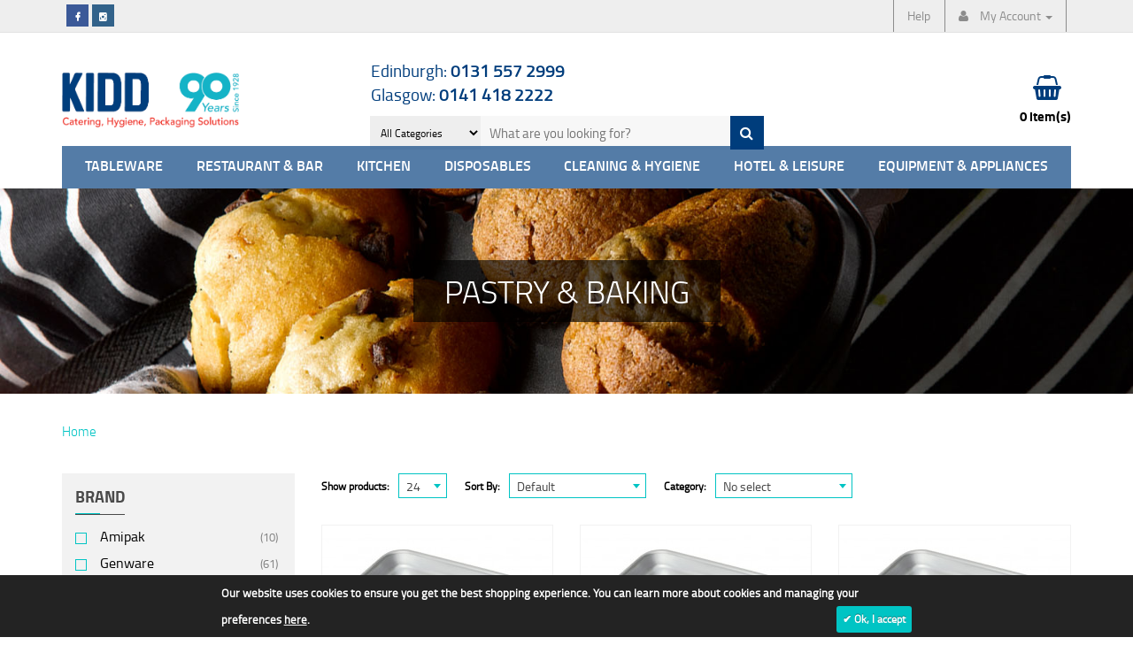

--- FILE ---
content_type: text/html; charset=utf-8
request_url: https://jameskidd.co.uk/pastry-amp-baking
body_size: 29382
content:
<!DOCTYPE html>
<!--[if IE]><![endif]-->
<!--[if IE 8 ]><html dir="ltr" lang="en" class="ie8"><![endif]-->
<!--[if IE 9 ]><html dir="ltr" lang="en" class="ie9"><![endif]-->
<!--[if (gt IE 9)|!(IE)]><!-->
<html dir="ltr" lang="en">
<!--<![endif]-->
<head>
<meta charset="UTF-8" />
<meta http-equiv="X-UA-Compatible" content="IE=edge">
<meta name="viewport" content="width=device-width, initial-scale=1, maximum-scale=1, user-scalable=no">
<title>Pastry &amp; Baking | Bakeware, Cake Tins, Rolling Pins | James Kidd</title>
<base href="https://jameskidd.co.uk/" />
<meta name="description" content="Shop Quiche Tins, Cooling Trays, Pastry Brushes &amp; Knives online today at great wholesale prices from James Kidd.  Fast &amp; FREE delivery over £25 - Scotland-wide." />


<link rel="apple-touch-icon" sizes="180x180" href="/image/icons/apple-touch-icon.png">
<link rel="icon" type="image/png" sizes="32x32" href="/image/icons/favicon-32x32.png">
<link rel="icon" type="image/png" sizes="16x16" href="/image/icons/favicon-16x16.png">
<link rel="manifest" href="/image/icons/manifest.json">
<link rel="mask-icon" href="/image/icons/safari-pinned-tab.svg" color="#5bbad5">
<meta name="theme-color" content="#ffffff">
<link rel="alternate" href="http://jameskidd.co.uk/pastry-amp-baking" hreflang="en-uk" />

<script src="catalog/view/javascript/jquery/jquery-2.1.1.min.js" type="text/javascript"></script>
<script src="catalog/view/javascript/common1.min.js" type="text/javascript"></script>
<link href="//fonts.googleapis.com/css?family=Open+Sans:400,400i,300,700" rel="stylesheet" type="text/css" />
<link href="catalog/view/theme/default/css/style.min.css?version=2405231220" rel="stylesheet">
<link href="catalog/view/theme/default/css/_responsive.min.css" rel="stylesheet">
<style type="text/css">
	/* MS June 2020
  3 blocks below slider
  */

.theblocks.row {
    margin-left: 0 !important;
    margin-right: 0 !important;
}

.theblocks .col-sm-6 {
    padding-left: 0px !important;
    padding-right: 0px !important;
}

.theblocks .theblock {
    text-align: center;
    display: block;
    margin: 0 auto;
    padding: 13px;
    color: #fff;
}

a.theblock.brown {
    background-color: #776d6c;
    display: block;
    text-align: center;
    width: 100%;
    padding: 8px;
    color: #fff;
    cursor: pointer;
    text-decoration: none;
}
a.theblock.blue {
    background-color: #11b4c7;
    display: block;
    text-align: center;
    width: 100%;
    padding: 8px;
    color: #fff;
    cursor: pointer;
    text-decoration: none;
}
a.theblock.orange {
    background-color: #e88821;
    display: block;
    text-align: center;
    width: 100%;
    padding: 8px;
    color: #fff;
    cursor: pointer;
    text-decoration: none;
}



</style>
<link href="catalog/view/theme/default/stylesheet/brainyfilter.css" type="text/css" rel="stylesheet" media="screen" />
<link href="catalog/view/javascript/jquery/owl-carousel/owl.carousel.css" type="text/css" rel="stylesheet" media="screen" />
<link href="catalog/view/javascript/cookie.css" type="text/css" rel="stylesheet" media="screen" />

<link href="https://jameskidd.co.uk/pastry-amp-baking" rel="canonical" />
<link href="https://jameskidd.co.uk/pastry-amp-baking?page=2" rel="next" />
<script src="catalog/view/javascript/brainyfilter.js" type="text/javascript"></script>
<script src="catalog/view/javascript/jquery/owl-carousel/owl.carousel.min.js" type="text/javascript"></script>
<script src="catalog/view/javascript/jquery.cookie.js" type="text/javascript"></script>
<script src="catalog/view/javascript/jquery.cookiecuttr.js" type="text/javascript"></script>
<!-- Global site tag (gtag.js) - Google Analytics -->
<script async src="https://www.googletagmanager.com/gtag/js?id=UA-85193147-23"></script>
<script>
  window.dataLayer = window.dataLayer || [];
  function gtag(){dataLayer.push(arguments);}
  gtag('js', new Date());

  gtag('config', 'UA-85193147-23');
</script>
<!-- Hotjar Tracking Code for http://www.jameskidd.co.uk -->
<script>
   (function(h,o,t,j,a,r){
        h.hj=h.hj||function(){(h.hj.q=h.hj.q||[]).push(arguments)};
        h._hjSettings={hjid:283905,hjsv:6};
        a=o.getElementsByTagName('head')[0];
        r=o.createElement('script');r.async=1;
        r.src=t+h._hjSettings.hjid+j+h._hjSettings.hjsv;
        a.appendChild(r);
    })(window,document,'https://static.hotjar.com/c/hotjar-','.js?sv=');
</script>


						
</head>
<body class="product-category-178">
<nav id="top">
  <div class="container">	
    <!--?php echo $currency; ?-->
    <!--?php echo $language; ?-->
	<div id="top-links" class="nav pull-left">
		<ul>
			<li class="facebook"><a href="https://www.facebook.com/kiddcatering" target="blank"><i class="fa fa-facebook" aria-hidden="true"></i></a></li>
			<!-- <li class="twitter"><a href="https://twitter.com/JamesFKidd" target="blank"><i class="fa fa-twitter" aria-hidden="true"></i></a></li> -->
			
			<!-- <li class="pinterest"><a href="https://www.pinterest.com/jamesfkidd" target="blank"><i class="fa fa-pinterest-p" aria-hidden="true"></i></a></li> -->
			
			<li class="instagram" ><a href="https://www.instagram.com/jameskidd1928/" target="blank" style="background-color: #32628a;" ><i class="fa fa-instagram" aria-hidden="true"></i></a></li>
			
		</ul>  
	</div>
    <div id="top-links2" class="nav pull-right">
		<ul class="list-inline">
							<li><a href="how-to-order">Help</a></li>
				<li class="dropdown xxx"><a href="https://jameskidd.co.uk/my-account" title="My Account" class="dropdown-toggle" data-toggle="dropdown"><i class="fa fa-user"></i> <span class="hidden-xs hidden-sm hidden-md">My Account</span> <span class="caret"></span></a>
				  <ul class="dropdown-menu dropdown-menu-right">
										
					<!-- <li><a href="#" data-toggle="modal" data-target="#registerpopup">Register</a></li> -->
					<li><a href="/register">Register</a></li>
					
					<li><a href="#" data-toggle="modal" data-target="#loginpopup">Login</a></li>
					
									  </ul>
				</li>
					</ul>
    </div>
  </div>
</nav>
<header>
  <div class="container">
    <div class="row">
      <div class="logo col-sm-3">
        <div id="logo">
                    <a href="https://jameskidd.co.uk/"><img src="https://jameskidd.co.uk/image/catalog/logo_90years.png" title="James F Kidd &amp; Son Ltd" alt="James F Kidd &amp; Son Ltd" class="img-responsive" style="max-width: 200px;" /></a>
                  </div>
      </div>
      <div class="search col-sm-6 dropdown">
				<div class="row">
					<ul class="header-numbers">
						<li class="header-tel"><a href="tel:01315572999" target="_blank">Edinburgh: <span>0131 557 2999</span></a></li>
						<li class="header-tel"><a href="tel:01414182222" target="_blank">Glasgow: <span>0141 418 2222</span></a></li>
						<div class="cf"></div>
					</ul>
				</div>
		<a href="#" class="search-mob-btn" data-toggle="dropdown" aria-haspopup="true" aria-expanded="false"><i class="fa fa-search"></i></a>
		<div class="search_block">
	<form method="GET" action="index.php">
	<div id="search0" class="search col-xs-12 col-sm-12 col-md-12 col-lg-12">
	
				<div class="filter_type category_filter">
			<select name="category_id">
				<option value="0">All Categories</option>
												<option value="388">Bar</option>
																				<option value="440">Cleaning &amp; Hygiene &gt; Cleaning Equipment &gt; Hoovers</option>
																				<option value="420">Glasgow Cup Movement</option>
																				<option value="417">Hobart UK</option>
																				<option value="409">Hospitality Design Services</option>
																				<option value="430">Infection Prevention</option>
																				<option value="402">Job Vacancies</option>
																				<option value="401">Plastico Closed Loop</option>
																				<option value="416">Terra Porcelain</option>
																				<option value="1">Tableware</option>
																<option value="13">&nbsp;&nbsp;Crockery</option>
																<option value="404">&nbsp;&nbsp;&nbsp;Australian Fine China</option>
																<option value="407">&nbsp;&nbsp;&nbsp;Bevande Beverage</option>
																<option value="14">&nbsp;&nbsp;&nbsp;Churchill Crockery</option>
																<option value="418">&nbsp;&nbsp;&nbsp;Dudson Crockery</option>
																<option value="405">&nbsp;&nbsp;&nbsp;Porcelite Hotelware</option>
																<option value="406">&nbsp;&nbsp;&nbsp;Rustico Stoneware Crockery</option>
																<option value="65">&nbsp;&nbsp;&nbsp;Steelite Crockery</option>
																<option value="57">&nbsp;&nbsp;&nbsp;Utopia Crockery</option>
																<option value="71">&nbsp;&nbsp;&nbsp;Villeroy &amp; Boch Crockery</option>
																				<option value="77">&nbsp;&nbsp;Cutlery</option>
																<option value="78">&nbsp;&nbsp;&nbsp;18/0 Cutlery</option>
																<option value="79">&nbsp;&nbsp;&nbsp;18/10 Cutlery</option>
																<option value="80">&nbsp;&nbsp;&nbsp;Disposable Cutlery</option>
																				<option value="2">&nbsp;&nbsp;Glassware</option>
																<option value="6">&nbsp;&nbsp;&nbsp;Beer Glasses</option>
																<option value="9">&nbsp;&nbsp;&nbsp;Brandy &amp; Liqueur Glasses</option>
																<option value="4">&nbsp;&nbsp;&nbsp;Champagne Glasses</option>
																<option value="7">&nbsp;&nbsp;&nbsp;Cocktail Glasses</option>
																<option value="387">&nbsp;&nbsp;&nbsp;Dash &amp; Bitter Bottles</option>
																<option value="12">&nbsp;&nbsp;&nbsp;Jugs, Pitchers + Carafes</option>
																<option value="11">&nbsp;&nbsp;&nbsp;Milkshakes &amp; Sundaes</option>
																<option value="8">&nbsp;&nbsp;&nbsp;Shot Glasses</option>
																<option value="10">&nbsp;&nbsp;&nbsp;Tea &amp; Coffee Glassware</option>
																<option value="5">&nbsp;&nbsp;&nbsp;Tumblers</option>
																<option value="3">&nbsp;&nbsp;&nbsp;Wine Glasses</option>
																				<option value="81">&nbsp;&nbsp;Napkins + Covers</option>
																<option value="82">&nbsp;&nbsp;&nbsp;Duni Napkins</option>
																<option value="91">&nbsp;&nbsp;&nbsp;Printed Napkins</option>
																<option value="92">&nbsp;&nbsp;&nbsp;Quick Service &amp; Dispenser</option>
																<option value="83">&nbsp;&nbsp;&nbsp;Table Coverings</option>
																				<option value="385">&nbsp;&nbsp;Seasonal Collections </option>
																<option value="384">&nbsp;&nbsp;&nbsp;Spring Collection</option>
																<option value="408">&nbsp;&nbsp;&nbsp;Summer Collection</option>
																								<option value="93">Restaurant &amp; Bar</option>
																<option value="94">&nbsp;&nbsp;Bar Supplies &amp; Service</option>
																<option value="104">&nbsp;&nbsp;&nbsp;Bar Cleaning Supplies</option>
																<option value="95">&nbsp;&nbsp;&nbsp;Bar Essentials</option>
																<option value="99">&nbsp;&nbsp;&nbsp;Bar Service Trays</option>
																<option value="97">&nbsp;&nbsp;&nbsp;Brackets, Stands &amp; Speed Rails</option>
																<option value="98">&nbsp;&nbsp;&nbsp;Cellar Dispensing</option>
																<option value="102">&nbsp;&nbsp;&nbsp;Coolers, Ice Buckets + Stands</option>
																<option value="96">&nbsp;&nbsp;&nbsp;Dispensing &amp; Measures</option>
																<option value="101">&nbsp;&nbsp;&nbsp;Mats, Liners + Drip Trays</option>
																<option value="100">&nbsp;&nbsp;&nbsp;Openers &amp; Sealers</option>
																<option value="103">&nbsp;&nbsp;&nbsp;Skips &amp; Storage</option>
																				<option value="116">&nbsp;&nbsp;Buffet &amp; Display</option>
																<option value="115">&nbsp;&nbsp;&nbsp;Beverage Service</option>
																<option value="117">&nbsp;&nbsp;&nbsp;Breakfast Self Service</option>
																<option value="118">&nbsp;&nbsp;&nbsp;Buffet Bowls &amp; Deli Crocks</option>
																<option value="123">&nbsp;&nbsp;&nbsp;Cake Stands</option>
																<option value="129">&nbsp;&nbsp;&nbsp;Chafing Dishes + Fuel</option>
																<option value="122">&nbsp;&nbsp;&nbsp;Display Baskets &amp; Jars</option>
																<option value="119">&nbsp;&nbsp;&nbsp;Melamine Buffet Display</option>
																<option value="121">&nbsp;&nbsp;&nbsp;Utensils &amp; Signage</option>
																<option value="120">&nbsp;&nbsp;&nbsp;Wooden Crates &amp; Buffet Risers</option>
																				<option value="105">&nbsp;&nbsp;Cocktail Preparation &amp; Accessories</option>
																<option value="112">&nbsp;&nbsp;&nbsp;Cocktail Accessories</option>
																<option value="110">&nbsp;&nbsp;&nbsp;Cocktail Garnishing Tools</option>
																<option value="113">&nbsp;&nbsp;&nbsp;Cocktail Napkins &amp; Dispensers</option>
																<option value="107">&nbsp;&nbsp;&nbsp;Cocktail Shakers &amp; Mixing</option>
																<option value="106">&nbsp;&nbsp;&nbsp;Mezclar from Beaumont</option>
																<option value="108">&nbsp;&nbsp;&nbsp;Pouring</option>
																<option value="109">&nbsp;&nbsp;&nbsp;Strainers, Muddlers &amp; Mixing Spoons</option>
																<option value="111">&nbsp;&nbsp;&nbsp;Straws</option>
																				<option value="143">&nbsp;&nbsp;Signage</option>
																<option value="149">&nbsp;&nbsp;&nbsp;Barriers &amp; Ropes</option>
																<option value="146">&nbsp;&nbsp;&nbsp;Cafe &amp; Restaurant</option>
																<option value="145">&nbsp;&nbsp;&nbsp;Catering &amp; Food Safety</option>
																<option value="147">&nbsp;&nbsp;&nbsp;Chalk Boards &amp; Snap Frames</option>
																<option value="151">&nbsp;&nbsp;&nbsp;First Aid Supplies</option>
																<option value="144">&nbsp;&nbsp;&nbsp;Licensing Notices &amp; CCTV</option>
																<option value="148">&nbsp;&nbsp;&nbsp;Pavement Signs</option>
																				<option value="124">&nbsp;&nbsp;Table Presentation</option>
																<option value="128">&nbsp;&nbsp;&nbsp;Enamelware &amp; Cast Iron</option>
																<option value="125">&nbsp;&nbsp;&nbsp;Serving Boards, Paddles &amp; Platters</option>
																<option value="126">&nbsp;&nbsp;&nbsp;Serving Cups, Buckets &amp; Ramekins</option>
																<option value="127">&nbsp;&nbsp;&nbsp;Trays &amp; Baking Sheets</option>
																				<option value="131">&nbsp;&nbsp;Table Service</option>
																<option value="133">&nbsp;&nbsp;&nbsp;Bread Baskets</option>
																<option value="132">&nbsp;&nbsp;&nbsp;Condiments</option>
																<option value="138">&nbsp;&nbsp;&nbsp;Menu Holders &amp; Clipboards</option>
																<option value="135">&nbsp;&nbsp;&nbsp;Order Pads, Bill Presenters &amp; Tip Trays</option>
																<option value="136">&nbsp;&nbsp;&nbsp;Service &amp; Cutlery Trays</option>
																<option value="137">&nbsp;&nbsp;&nbsp;Table Numbers &amp; Displays</option>
																<option value="134">&nbsp;&nbsp;&nbsp;Tealights &amp; Candle Holders</option>
																<option value="130">&nbsp;&nbsp;&nbsp;Till Rolls</option>
																				<option value="139">&nbsp;&nbsp;Catering Uniforms</option>
																<option value="140">&nbsp;&nbsp;&nbsp;Aprons &amp; Service</option>
																<option value="141">&nbsp;&nbsp;&nbsp;Bar Uniforms</option>
																<option value="142">&nbsp;&nbsp;&nbsp;Front of House</option>
																								<option value="152">Kitchen</option>
																<option value="174">&nbsp;&nbsp;Chefs Knives</option>
																<option value="176">&nbsp;&nbsp;&nbsp;Colour Coded Knives</option>
																<option value="177">&nbsp;&nbsp;&nbsp;Giesser Knives</option>
																<option value="175">&nbsp;&nbsp;&nbsp;Professional Knives, Sets &amp; Accessories</option>
																				<option value="168">&nbsp;&nbsp;Chefwear</option>
																<option value="172">&nbsp;&nbsp;&nbsp;Chefs Aprons</option>
																<option value="173">&nbsp;&nbsp;&nbsp;Chefs Footwear</option>
																<option value="171">&nbsp;&nbsp;&nbsp;Chefs Headwear &amp; Neckerchiefs</option>
																<option value="169">&nbsp;&nbsp;&nbsp;Chefs Jackets</option>
																<option value="170">&nbsp;&nbsp;&nbsp;Chefs Trousers</option>
																				<option value="195">&nbsp;&nbsp;Cookware</option>
																<option value="199">&nbsp;&nbsp;&nbsp;Egg Rings</option>
																<option value="197">&nbsp;&nbsp;&nbsp;Oven to Tableware</option>
																<option value="198">&nbsp;&nbsp;&nbsp;Pizza Trays, Pans &amp; Accessories</option>
																<option value="196">&nbsp;&nbsp;&nbsp;Pots, Pans + Lids</option>
																				<option value="200">&nbsp;&nbsp;Food Storage &amp; Labelling</option>
																<option value="203">&nbsp;&nbsp;&nbsp;Food Labelling</option>
																<option value="201">&nbsp;&nbsp;&nbsp;Gastronorms &amp; Lids</option>
																<option value="202">&nbsp;&nbsp;&nbsp;Storage Containers</option>
																<option value="204">&nbsp;&nbsp;&nbsp;Wrapping &amp; Vacuum Bags</option>
																				<option value="190">&nbsp;&nbsp;Hygiene &amp; Safety</option>
																<option value="191">&nbsp;&nbsp;&nbsp;Kitchen Cleaning Chemicals</option>
																<option value="194">&nbsp;&nbsp;&nbsp;Oven &amp; Griddle Cleaning</option>
																<option value="192">&nbsp;&nbsp;&nbsp;Sponges, Scourers &amp; Cloths</option>
																<option value="193">&nbsp;&nbsp;&nbsp;Totes &amp; Carry Caddies</option>
																				<option value="186">&nbsp;&nbsp;Kitchen Disposables</option>
																<option value="189">&nbsp;&nbsp;&nbsp;Baking Parchment &amp; Multibake Silicone</option>
																<option value="187">&nbsp;&nbsp;&nbsp;Disposable Clothing, Gloves &amp; Aprons</option>
																<option value="188">&nbsp;&nbsp;&nbsp;Foil, Cling Film &amp; Dispensers</option>
																				<option value="153">&nbsp;&nbsp;Kitchen Utensils</option>
																<option value="167">&nbsp;&nbsp;&nbsp;Can Openers &amp; Scissors</option>
																<option value="161">&nbsp;&nbsp;&nbsp;Chopping Boards &amp; Racks</option>
																<option value="158">&nbsp;&nbsp;&nbsp;Food Preparation Tools</option>
																<option value="156">&nbsp;&nbsp;&nbsp;Garnishing Tools, Peelers &amp; Zesters</option>
																<option value="155">&nbsp;&nbsp;&nbsp;Mixing Bowls &amp; Whisks</option>
																<option value="165">&nbsp;&nbsp;&nbsp;Scoops &amp; Portioners</option>
																<option value="160">&nbsp;&nbsp;&nbsp;Serving Utensils</option>
																<option value="163">&nbsp;&nbsp;&nbsp;Skewers &amp; Markers</option>
																<option value="157">&nbsp;&nbsp;&nbsp;Spatulas, Spoons, Ladles &amp; Turners</option>
																<option value="164">&nbsp;&nbsp;&nbsp;Strainers, Skimmers &amp; Funnels</option>
																<option value="154">&nbsp;&nbsp;&nbsp;Thermometers</option>
																<option value="159">&nbsp;&nbsp;&nbsp;Tongs</option>
																<option value="162">&nbsp;&nbsp;&nbsp;Weighing &amp; Measuring</option>
																				<option value="178">&nbsp;&nbsp;Pastry &amp; Baking</option>
																<option value="179">&nbsp;&nbsp;&nbsp;Bakeware</option>
																<option value="182">&nbsp;&nbsp;&nbsp;Blow Torches</option>
																<option value="185">&nbsp;&nbsp;&nbsp;Cake Packaging</option>
																<option value="181">&nbsp;&nbsp;&nbsp;Cake Tins, Pans &amp; Utensils</option>
																<option value="183">&nbsp;&nbsp;&nbsp;Pastry Brushes &amp; Knives</option>
																<option value="180">&nbsp;&nbsp;&nbsp;Ramekins &amp; Moulds</option>
																<option value="184">&nbsp;&nbsp;&nbsp;Sieves &amp; Rolling Pins</option>
																								<option value="206">Disposables</option>
																<option value="251">&nbsp;&nbsp;Disposable Food Packaging &amp; Bags</option>
																<option value="258">&nbsp;&nbsp;&nbsp;Counter Bags &amp; Accessories</option>
																<option value="254">&nbsp;&nbsp;&nbsp;Film Front Bags</option>
																<option value="253">&nbsp;&nbsp;&nbsp;Food Wrapping</option>
																<option value="252">&nbsp;&nbsp;&nbsp;Greaseproof Paper</option>
																<option value="255">&nbsp;&nbsp;&nbsp;Paper Bags</option>
																<option value="257">&nbsp;&nbsp;&nbsp;Poly Bags &amp; Vaccum Pouches</option>
																<option value="256">&nbsp;&nbsp;&nbsp;Vest Carriers</option>
																				<option value="232">&nbsp;&nbsp;Food On The Go</option>
																<option value="241">&nbsp;&nbsp;&nbsp;Food Bags</option>
																<option value="236">&nbsp;&nbsp;&nbsp;Portion Pots &amp; Lids</option>
																<option value="233">&nbsp;&nbsp;&nbsp;Salad &amp; Deli Food Containers</option>
																<option value="234">&nbsp;&nbsp;&nbsp;Sandwich &amp; Wrap Packaging</option>
																<option value="235">&nbsp;&nbsp;&nbsp;Soup &amp; Snack Containers</option>
																<option value="237">&nbsp;&nbsp;&nbsp;Street Food</option>
																<option value="238">&nbsp;&nbsp;&nbsp;Tamper Evident</option>
																				<option value="207">&nbsp;&nbsp;Hot &amp; Cold Cups &amp; Lids</option>
																<option value="213">&nbsp;&nbsp;&nbsp;Cold Cups + Lids</option>
																<option value="211">&nbsp;&nbsp;&nbsp;Cup Wraps + Carriers</option>
																<option value="209">&nbsp;&nbsp;&nbsp;Double Wall Hot Cups + Lids</option>
																<option value="212">&nbsp;&nbsp;&nbsp;Insulated Cups + Lids</option>
																<option value="210">&nbsp;&nbsp;&nbsp;Ripple  &amp; Embossed Cups</option>
																<option value="214">&nbsp;&nbsp;&nbsp;Simply Cups Recycling Scheme</option>
																<option value="208">&nbsp;&nbsp;&nbsp;Single Wall Hot Cups + Lids</option>
																				<option value="215">&nbsp;&nbsp;Plastic Glassware</option>
																<option value="216">&nbsp;&nbsp;&nbsp;Cold Drink Tumblers</option>
																<option value="224">&nbsp;&nbsp;&nbsp;Custom Glassware</option>
																<option value="222">&nbsp;&nbsp;&nbsp;Disposable Pint Glasses</option>
																<option value="220">&nbsp;&nbsp;&nbsp;Flutes, Wine &amp; Shot Glasses</option>
																<option value="218">&nbsp;&nbsp;&nbsp;Plastico Celebrity</option>
																<option value="217">&nbsp;&nbsp;&nbsp;Plastico Flexy-Glass</option>
																<option value="219">&nbsp;&nbsp;&nbsp;Reusable Glassware</option>
																<option value="223">&nbsp;&nbsp;&nbsp;Straws, stirrers and accessories</option>
																				<option value="225">&nbsp;&nbsp;Tableware &amp; Cutlery</option>
																<option value="226">&nbsp;&nbsp;&nbsp;Disposable Plates, Platters &amp; Bowls</option>
																<option value="231">&nbsp;&nbsp;&nbsp;Disposable Tea &amp; Coffee Stirrers</option>
																<option value="230">&nbsp;&nbsp;&nbsp;Meal Service &amp; Wipes</option>
																<option value="229">&nbsp;&nbsp;&nbsp;Plastic Cutlery</option>
																<option value="228">&nbsp;&nbsp;&nbsp;Wooden Cutlery</option>
																				<option value="242">&nbsp;&nbsp;Takeaway, Fast Food &amp; Home Delivery</option>
																<option value="240">&nbsp;&nbsp;&nbsp;Bagasse Food Containers</option>
																<option value="244">&nbsp;&nbsp;&nbsp;Burger Boxes &amp; Packaging</option>
																<option value="246">&nbsp;&nbsp;&nbsp;Fish &amp; Chip Packaging</option>
																<option value="248">&nbsp;&nbsp;&nbsp;Foam Containers &amp; Lids</option>
																<option value="247">&nbsp;&nbsp;&nbsp;Foil Containers &amp; Lids</option>
																<option value="239">&nbsp;&nbsp;&nbsp;Ice Cream Containers &amp; Lids</option>
																<option value="245">&nbsp;&nbsp;&nbsp;Leakproof Containers &amp; Lids</option>
																<option value="249">&nbsp;&nbsp;&nbsp;Microwave Containers</option>
																<option value="243">&nbsp;&nbsp;&nbsp;Pizza Boxes</option>
																<option value="250">&nbsp;&nbsp;&nbsp;Takeaway Carriers</option>
																				<option value="439">&nbsp;&nbsp;Takeaway, Fast Food &amp; Home Delivery Promo</option>
																								<option value="259">Cleaning &amp; Hygiene</option>
																<option value="260">&nbsp;&nbsp;Cleaning Chemicals</option>
																<option value="261">&nbsp;&nbsp;&nbsp;Concentrates</option>
																<option value="262">&nbsp;&nbsp;&nbsp;Floor Care</option>
																<option value="266">&nbsp;&nbsp;&nbsp;Housekeeping &amp; Room Care</option>
																<option value="263">&nbsp;&nbsp;&nbsp;Laundry</option>
																<option value="268">&nbsp;&nbsp;&nbsp;Manual Dish &amp; Glasswashing</option>
																<option value="267">&nbsp;&nbsp;&nbsp;Mechanical Dish &amp; Glasswashing</option>
																<option value="265">&nbsp;&nbsp;&nbsp;Polish &amp; Glass Cleaners</option>
																<option value="264">&nbsp;&nbsp;&nbsp;Washroom &amp; Toilet Cleaning Products</option>
																				<option value="269">&nbsp;&nbsp;Cleaning Equipment</option>
																<option value="273">&nbsp;&nbsp;&nbsp;Bowl, Cutlery &amp; Glass Racking</option>
																<option value="271">&nbsp;&nbsp;&nbsp;Brooms, Brushes &amp; Dusting Tools</option>
																<option value="270">&nbsp;&nbsp;&nbsp;Floor Mopping &amp; Care</option>
																<option value="272">&nbsp;&nbsp;&nbsp;Rubber Gloves &amp; Washing Up</option>
																<option value="274">&nbsp;&nbsp;&nbsp;Safety Signage</option>
																<option value="275">&nbsp;&nbsp;&nbsp;Washroom Supplies</option>
																				<option value="280">&nbsp;&nbsp;Paper Hygiene</option>
																<option value="283">&nbsp;&nbsp;&nbsp;Centrefeed</option>
																<option value="282">&nbsp;&nbsp;&nbsp;Hand Towels &amp; Dispensers</option>
																<option value="378">&nbsp;&nbsp;&nbsp;Kitchen Towels</option>
																<option value="281">&nbsp;&nbsp;&nbsp;Toilet Paper &amp; Dispensers</option>
																				<option value="284">&nbsp;&nbsp;Waste Management</option>
																<option value="286">&nbsp;&nbsp;&nbsp;Ashtrays</option>
																<option value="285">&nbsp;&nbsp;&nbsp;Bins &amp; Bin Bags</option>
																								<option value="287">Hotel &amp; Leisure</option>
																<option value="288">&nbsp;&nbsp;Hotel Housekeeping</option>
																<option value="382">&nbsp;&nbsp;&nbsp;Guest Toiletries</option>
																<option value="289">&nbsp;&nbsp;&nbsp;Hotel Hygiene</option>
																<option value="290">&nbsp;&nbsp;&nbsp;Tunics, Tabards &amp; Service Clothing</option>
																				<option value="292">&nbsp;&nbsp;Hotel Supplies</option>
																<option value="296">&nbsp;&nbsp;&nbsp;Hotel Tea &amp; Coffee Supplies</option>
																<option value="294">&nbsp;&nbsp;&nbsp;Reception Supplies</option>
																<option value="293">&nbsp;&nbsp;&nbsp;Room Service</option>
																								<option value="297">Equipment &amp; Appliances</option>
																<option value="316">&nbsp;&nbsp;Catering Equipment</option>
																<option value="324">&nbsp;&nbsp;&nbsp;Bain Maries</option>
																<option value="319">&nbsp;&nbsp;&nbsp;Fryers</option>
																<option value="320">&nbsp;&nbsp;&nbsp;Griddles</option>
																<option value="321">&nbsp;&nbsp;&nbsp;Grills</option>
																<option value="317">&nbsp;&nbsp;&nbsp;Microwaves</option>
																<option value="318">&nbsp;&nbsp;&nbsp;Ovens</option>
																<option value="323">&nbsp;&nbsp;&nbsp;Pie Cabinets</option>
																<option value="322">&nbsp;&nbsp;&nbsp;Soup Stations</option>
																<option value="421">&nbsp;&nbsp;&nbsp;Stick Blenders</option>
																<option value="325">&nbsp;&nbsp;&nbsp;Toasters, Crepe &amp; Waffle Makers</option>
																<option value="433">&nbsp;&nbsp;&nbsp;Vegetable Preparation</option>
																				<option value="298">&nbsp;&nbsp;Refrigeration</option>
																<option value="299">&nbsp;&nbsp;&nbsp;Bar Refrigeration</option>
																<option value="309">&nbsp;&nbsp;&nbsp;Blast Chillers</option>
																<option value="308">&nbsp;&nbsp;&nbsp;Chest Freezers</option>
																<option value="310">&nbsp;&nbsp;&nbsp;Cold Rooms</option>
																<option value="300">&nbsp;&nbsp;&nbsp;Display Coolers</option>
																<option value="304">&nbsp;&nbsp;&nbsp;Display Freezers</option>
																<option value="311">&nbsp;&nbsp;&nbsp;Ice Machines</option>
																<option value="301">&nbsp;&nbsp;&nbsp;Multideck Displays</option>
																<option value="303">&nbsp;&nbsp;&nbsp;Patisserie Counters</option>
																<option value="307">&nbsp;&nbsp;&nbsp;Saladettes &amp; Food Prep</option>
																<option value="302">&nbsp;&nbsp;&nbsp;Serve over Counters</option>
																<option value="306">&nbsp;&nbsp;&nbsp;Service Cabinets</option>
																<option value="305">&nbsp;&nbsp;&nbsp;Storage Cabinets</option>
																				<option value="312">&nbsp;&nbsp;Warewashing</option>
																<option value="314">&nbsp;&nbsp;&nbsp;Dishwashers</option>
																<option value="313">&nbsp;&nbsp;&nbsp;Glasswashers</option>
																<option value="315">&nbsp;&nbsp;&nbsp;Pot Washers</option>
																			</select>
		</div>
			
	    <input type="text" value="" size="35" autocomplete="off" placeholder="What are you looking for?" name="search" class="input-lg">
	    <button type="submit" class="button button-search btn-lg" name="submit_search"><i class="fa fa-search"></i></button>
	</div>
	<input type="hidden" name="sub_category" value="1" id="sub_category"/>
	<input type="hidden" name="route" value="product/search"/>
	<input type="hidden" name="sub_category" value="true" id="sub_category1"/>
	<input type="hidden" name="description" value="true" id="description"/>
	</form>
	<div class="clear clr" style="clear: both;"></div>
</div>
<script type="text/javascript">

/* Autocomplete */
(function($) {

	
	function Autocomplete1(element, options) {
		this.element = element;
		this.options = options;
		this.timer = null;
		this.items = new Array();

		$(element).attr('autocomplete', 'off');
		<!-- $(element).on('focus', $.proxy(this.focus, this)); -->
		$(element).on('blur', $.proxy(this.blur, this));
		$(element).on('keydown', $.proxy(this.keydown, this));

		$(element).after('<ul class="dropdown-menu autosearch"></ul>');
		$(element).siblings('ul.dropdown-menu').delegate('a', 'click', $.proxy(this.click, this));
	}
	
	
	

	

	Autocomplete1.prototype = {
		focus: function() {
			this.request();
		},
		blur: function() {
			setTimeout(function(object) {
				object.hide();
			}, 200, this);
		},
		click: function(event) {
			event.preventDefault();
			value = $(event.target).parent().attr("href");
			if (value) {
				window.location = value.replace(/&amp;/gi,'&');
			}
		},
		keydown: function(event) {
			switch(event.keyCode) {
				case 27: // escape
					this.hide();
					break;
				default:
					this.request();
					break;
			}
		},
		show: function() {
			var pos = $(this.element).position();

			$(this.element).siblings('ul.dropdown-menu').css({
				top: pos.top + $(this.element).outerHeight(),
				left: pos.left
			});

			$(this.element).siblings('ul.dropdown-menu').show();
		},
		hide: function() {
			$(this.element).siblings('ul.dropdown-menu').hide();
		},
		request: function() {
			clearTimeout(this.timer);

			this.timer = setTimeout(function(object) {
				object.options.source($(object.element).val(), $.proxy(object.response, object));
			}, 200, this);
		},
		response: function(json) {
			console.log(json);
			html = '';

			if (json.length) {
				for (i = 0; i < json.length; i++) {
					this.items[json[i]['value']] = json[i];
				}

				for (i = 0; i < json.length; i++) {
					if (!json[i]['category']) {
						
						/* html += '<li data-value="' + json[i]['value'] + '">'; */
						html += '<li data-value="' + json[i]['value'] + '" onclick="window.location.href = \'' + json[i]['link'] + '\'" >';
						
							if(json[i]['simage']) {
								html += '<div class="images"><a href="' + json[i]['link'] + '"><img class="pull-left" style="margin-right:10px;" src="' + json[i]['image'] + '"></a></div>';	
							}
							
							html += '<div class="description"><a href="' + json[i]['link'] + '"><span>' + json[i]['label'] + '</span></a>';
							if (json[i]['sku']) {
								html += '<span class="sku">Stock code: ' + json[i]['sku'] + '</span>';
							}
							if(json[i]['sprice']){
								html += '	<span class="price">';
								if (!json[i]['special']) {
									html += json[i]['price'] + '<em>for ' + json[i]['for_piece'] + '</em>';
								} else {
									html += '<span class="price-old">' + json[i]['price'] + '</span><span class="price-new">' + json[i]['special'] + '</span>';
								}
								html += '	</span>';
							}
							if (json[i]['length'] != 0) {
								html += '<span class="dimension">Size (cm) ' + json[i]['length'] + 'x' + json[i]['width'] + 'x' + json[i]['height'] + '</span>';
							}							
							
							html += '</div>';
						html += '</li>';
					}
				}
				//html += '<li><a href="index.php?route=product/search&search='+g.term+'&category_id='+category_id+'&sub_category=true&description=true" onclick="window.location=this.href">'+text_view_all+'</a></li>';

				// Get all the ones with a categories
				var category = new Array();
				for (i = 0; i < json.length; i++) {
					if (json[i]['category']) {
						if (!category[json[i]['category']]) {
							category[json[i]['category']] = new Array();
							category[json[i]['category']]['name'] = json[i]['category'];
							category[json[i]['category']]['item'] = new Array();
						}
						category[json[i]['category']]['item'].push(json[i]);
					}
				}
				for (i in category) {
					html += '<li class="dropdown-header">' + category[i]['name'] + '</li>';
					for (j = 0; j < category[i]['item'].length; j++) {
						html += '<li data-value="' + category[i]['item'][j]['value'] + '"><a href="#">&nbsp;&nbsp;&nbsp;' + category[i]['item'][j]['label'] + '</a></li>';
					}
				}
			}
			if (html) {
				this.show();
			} else {
				this.hide();
			}
			$(this.element).siblings('ul.dropdown-menu').html(html);
		}
	};
	


	$.fn.autocomplete1 = function(option) {
		return this.each(function() {
			var data = $(this).data('autocomplete');
			if (!data) {
				data = new Autocomplete1(this, option);
				$(this).data('autocomplete', data);
			}
		});
	}
})(window.jQuery);
$(document).ready(function() {
	$('header .container .row .search .search_block form .search input.input-lg').on('keydown, keypress, keyup',function(){
	
	
	var length_input =  $(this).val().length+1;
	
	console.log(length_input);
	
	
	
	
	if(length_input > 3){
		$('.dropdown-menu.autosearch').addClass('show_result');
	}else{
		$('.dropdown-menu.autosearch').removeClass('show_result');
	}
});
	
	var selector = '#search0';
	var total = 0;
	var show_image = true;
	var show_price = true;
	var search_sub_category = true;
	var search_description = true;
	var width = 102;
	var height = 102;

	$(selector).find('input[name=\'search\']').autocomplete1({
		delay: 500,
		source: function(request, response) {
			var category_id = $(".category_filter select[name=\"category_id\"]").first().val();
			if(typeof(category_id) == 'undefined')
				category_id = 0;
			var limit = 5;
			var search_sub_category = search_sub_category?'&sub_category=true':'';
			var search_description = search_description?'&description=true':'';
			$.ajax({
				url: 'index.php?route=module/pavautosearch/autocomplete&filter_category_id='+category_id+'&width='+width+'&height='+height+'&limit='+limit+search_sub_category+search_description+'&filter_name='+encodeURIComponent(request),
				dataType: 'json',
				success: function(json) {		
					response($.map(json, function(item) {
						if($('.pavautosearch_result')){
							$('.pavautosearch_result').first().html("");
						}
						total = 0;
						if(item.total){
							total = item.total;
						}
						return {
							price:  	 item.price,
							for_piece:   item.for_piece,
							sku:  		 item.sku,
							length:  	 item.length,
							width:		 item.width,
							height:  	 item.height,
							speical:     item.special,
							tax:         item.tax,
							label:       item.name,
							image:       item.image,
							link:        item.link,
							value:       item.product_id,
							sprice:      show_price,
							simage:      show_image,
						}
					}));
				}
			});
		},
	}); // End Autocomplete 
	
	

});// End document.ready

</script>	  </div>
      <div class="cart col-sm-3"><div id="cart" class="btn-group btn-block">
  <button type="button" data-toggle="dropdown" data-loading-text="Loading..." class="btn btn-inverse btn-block btn-lg dropdown-toggle"><i class="fa fa-shopping-basket" aria-hidden="true"></i> <span id="cart-total">0 item(s)</span></button>
  <ul class="dropdown-menu pull-right" style="max-height: 400px; overflow-y: scroll;" >
        <li>
      <p class="text-center">Your shopping cart is empty!</p>
    </li>
      </ul>
</div>
</div>
    </div>
  </div>
</header>
<div class="mainmenu">
	<div class="container">
	  <nav id="menu" class="navbar">
		<div class="navbar-header"><span id="category" class=" hidden-xs hidden-sm hidden-md hidden-lg">Categories</span>
		  <button type="button" class="btn btn-navbar navbar-toggle" data-toggle="collapse" data-target=".navbar-ex1-collapse"><i class="fa fa-bars"></i></button>
		</div>
		<div class="collapse navbar-collapse navbar-ex1-collapse">
		  <ul class="nav navbar-nav">
									<li class="dropdown mike"><a href="https://jameskidd.co.uk/tableware" class="dropdown-toggle" data-toggle="dropdown">Tableware</a>
			  <div class="dropdown-menu">
			  
				<div class="dropdown-inner">
					<div class="row" style="margin:0 0 40px 0;">
					  					  
					  					  
										  <ul class="list-unstyled">
					  
												
												
						<!-- original menu start -->
						
												
																									<li><a class="arrow" href="https://jameskidd.co.uk/tableware/crockery">Crockery</a>
								<div class="menu3rdlevel">
									<div class="menu3rdlevel_inner">
																					<ul class="list-unstyled">
																									<li><a href="https://jameskidd.co.uk/tableware/crockery/australian-fine-china">Australian Fine China</a></li>
																									<li><a href="https://jameskidd.co.uk/tableware/crockery/bevande-beverage">Bevande Beverage</a></li>
																									<li><a href="https://jameskidd.co.uk/tableware/crockery/churchill-crockery">Churchill Crockery</a></li>
																									<li><a href="https://jameskidd.co.uk/tableware/crockery/dudson-crockery">Dudson Crockery</a></li>
																									<li><a href="https://jameskidd.co.uk/tableware/crockery/porcelite-hotelware">Porcelite Hotelware</a></li>
																									<li><a href="https://jameskidd.co.uk/tableware/crockery/rustico-stoneware-crockery">Rustico Stoneware Crockery</a></li>
																									<li><a href="https://jameskidd.co.uk/tableware/crockery/steelite-crockery">Steelite Crockery</a></li>
																									<li><a href="https://jameskidd.co.uk/tableware/crockery/utopia-crockery">Utopia Crockery</a></li>
																									<li><a href="https://jameskidd.co.uk/tableware/crockery/villeroy--boch-crockery">Villeroy &amp; Boch Crockery</a></li>
																								
																										
																										
																										
																									
											</ul>
																			</div>
									<a href="https://jameskidd.co.uk/tableware/crockery" class="see-all">Show All Crockery</a>
								</div>
							</li>
													
						
						<!-- original menu end -->
						
												
												
					  </ul>
					  
												
						
					  					  
					  					  
										  <ul class="list-unstyled">
					  
												
												
						<!-- original menu start -->
						
												
																									<li><a class="arrow" href="https://jameskidd.co.uk/tableware/cutlery">Cutlery</a>
								<div class="menu3rdlevel">
									<div class="menu3rdlevel_inner">
																					<ul class="list-unstyled">
																									<li><a href="https://jameskidd.co.uk/tableware/cutlery/180-cutlery">18/0 Cutlery</a></li>
																									<li><a href="https://jameskidd.co.uk/tableware/cutlery/1810-cutlery">18/10 Cutlery</a></li>
																									<li><a href="https://jameskidd.co.uk/tableware/cutlery/disposable-cutlery">Disposable Cutlery</a></li>
																								
																										
																										
																										
																									
											</ul>
																			</div>
									<a href="https://jameskidd.co.uk/tableware/cutlery" class="see-all">Show All Cutlery</a>
								</div>
							</li>
													
						
						<!-- original menu end -->
						
												
												
					  </ul>
					  
												
						
					  					  
					  					  
										  <ul class="list-unstyled">
					  
												
												
						<!-- original menu start -->
						
												
																									<li><a class="arrow" href="https://jameskidd.co.uk/tableware/glassware">Glassware</a>
								<div class="menu3rdlevel">
									<div class="menu3rdlevel_inner">
																					<ul class="list-unstyled">
																									<li><a href="https://jameskidd.co.uk/tableware/glassware/beer-glasses">Beer Glasses</a></li>
																									<li><a href="https://jameskidd.co.uk/tableware/glassware/brandy-amp-liqueur-glasses">Brandy &amp; Liqueur Glasses</a></li>
																									<li><a href="https://jameskidd.co.uk/tableware/glassware/champagne-glasses">Champagne Glasses</a></li>
																									<li><a href="https://jameskidd.co.uk/tableware/glassware/cocktail-glasses">Cocktail Glasses</a></li>
																									<li><a href="https://jameskidd.co.uk/tableware/glassware/dash--bitter-bottles">Dash &amp; Bitter Bottles</a></li>
																									<li><a href="https://jameskidd.co.uk/tableware/glassware/jugs-pitchers-carafes">Jugs, Pitchers + Carafes</a></li>
																									<li><a href="https://jameskidd.co.uk/tableware/glassware/milkshakes--sundaes">Milkshakes &amp; Sundaes</a></li>
																									<li><a href="https://jameskidd.co.uk/tableware/glassware/shot-glasses">Shot Glasses</a></li>
																									<li><a href="https://jameskidd.co.uk/tableware/glassware/tea-amp-coffee-glassware">Tea &amp; Coffee Glassware</a></li>
																									<li><a href="https://jameskidd.co.uk/tableware/glassware/tumblers">Tumblers</a></li>
																									<li><a href="https://jameskidd.co.uk/tableware/glassware/wine-glasses">Wine Glasses</a></li>
																								
																										
																										
																										
																									
											</ul>
																			</div>
									<a href="https://jameskidd.co.uk/tableware/glassware" class="see-all">Show All Glassware</a>
								</div>
							</li>
													
						
						<!-- original menu end -->
						
												
												
					  </ul>
					  
												
						
					  					  
					  					  
										  <ul class="list-unstyled">
					  
												
												
						<!-- original menu start -->
						
												
																									<li><a class="arrow" href="https://jameskidd.co.uk/tableware/napkins-covers">Napkins + Covers</a>
								<div class="menu3rdlevel">
									<div class="menu3rdlevel_inner">
																					<ul class="list-unstyled">
																									<li><a href="https://jameskidd.co.uk/tableware/napkins-covers/duni-napkins">Duni Napkins</a></li>
																									<li><a href="https://jameskidd.co.uk/tableware/napkins-covers/printed-napkins">Printed Napkins</a></li>
																									<li><a href="https://jameskidd.co.uk/tableware/napkins-covers/quick-service-amp-dispenser">Quick Service &amp; Dispenser</a></li>
																									<li><a href="https://jameskidd.co.uk/tableware/napkins-covers/table-coverings">Table Coverings</a></li>
																								
																										
																										
																										
																									
											</ul>
																			</div>
									<a href="https://jameskidd.co.uk/tableware/napkins-covers" class="see-all">Show All Napkins + Covers</a>
								</div>
							</li>
													
						
						<!-- original menu end -->
						
												
												
					  </ul>
					  
												
						
					  					  
					  					  
										  <ul class="list-unstyled">
					  
												
												
						<!-- original menu start -->
						
												
																									<li><a class="arrow" href="https://jameskidd.co.uk/tableware/seasonal-collections">Seasonal Collections </a>
								<div class="menu3rdlevel">
									<div class="menu3rdlevel_inner">
																					<ul class="list-unstyled">
																									<li><a href="https://jameskidd.co.uk/tableware/seasonal-collections/spring-collection">Spring Collection</a></li>
																									<li><a href="https://jameskidd.co.uk/tableware/seasonal-collections/summer-collection">Summer Collection</a></li>
																								
																										
																										
																										
																									
											</ul>
																			</div>
									<a href="https://jameskidd.co.uk/tableware/seasonal-collections" class="see-all">Show All Seasonal Collections </a>
								</div>
							</li>
													
						
						<!-- original menu end -->
						
												
												
					  </ul>
					  
												
						
					  				  </div>
				</div>
				</div>
				<!-- <a href="<//?php echo $category['href']; ?>" class="see-all"><//?php echo $text_all; ?> <//?php echo $category['name']; ?></a> </div> -->
			</li>
												<li class="dropdown mike"><a href="https://jameskidd.co.uk/restaurant--bar" class="dropdown-toggle" data-toggle="dropdown">Restaurant &amp; Bar</a>
			  <div class="dropdown-menu">
			  
				<div class="dropdown-inner">
					<div class="row" style="margin:0 0 40px 0;">
					  					  
					  					  
										  <ul class="list-unstyled">
					  
												
												
						<!-- original menu start -->
						
												
																									<li><a class="arrow" href="https://jameskidd.co.uk/restaurant--bar/bar-supplies-amp-service">Bar Supplies &amp; Service</a>
								<div class="menu3rdlevel">
									<div class="menu3rdlevel_inner">
																					<ul class="list-unstyled">
																									<li><a href="https://jameskidd.co.uk/restaurant--bar/bar-supplies-amp-service/bar-cleaning-supplies">Bar Cleaning Supplies</a></li>
																									<li><a href="https://jameskidd.co.uk/restaurant--bar/bar-supplies-amp-service/bar-essentials">Bar Essentials</a></li>
																									<li><a href="https://jameskidd.co.uk/restaurant--bar/bar-supplies-amp-service/bar-service-trays">Bar Service Trays</a></li>
																									<li><a href="https://jameskidd.co.uk/restaurant--bar/bar-supplies-amp-service/brackets-stands--speed-rails">Brackets, Stands &amp; Speed Rails</a></li>
																									<li><a href="https://jameskidd.co.uk/restaurant--bar/bar-supplies-amp-service/cellar-dispensing">Cellar Dispensing</a></li>
																									<li><a href="https://jameskidd.co.uk/restaurant--bar/bar-supplies-amp-service/coolers-ice-buckets--stands">Coolers, Ice Buckets + Stands</a></li>
																									<li><a href="https://jameskidd.co.uk/restaurant--bar/bar-supplies-amp-service/dispensing-amp-measures">Dispensing &amp; Measures</a></li>
																									<li><a href="https://jameskidd.co.uk/restaurant--bar/bar-supplies-amp-service/mats-liners--drip-trays">Mats, Liners + Drip Trays</a></li>
																									<li><a href="https://jameskidd.co.uk/restaurant--bar/bar-supplies-amp-service/openers--sealers">Openers &amp; Sealers</a></li>
																									<li><a href="https://jameskidd.co.uk/restaurant--bar/bar-supplies-amp-service/skips--storage">Skips &amp; Storage</a></li>
																								
																										
																										
																										
																									
											</ul>
																			</div>
									<a href="https://jameskidd.co.uk/restaurant--bar/bar-supplies-amp-service" class="see-all">Show All Bar Supplies &amp; Service</a>
								</div>
							</li>
													
						
						<!-- original menu end -->
						
												
												
					  </ul>
					  
												
						
					  					  
					  					  
										  <ul class="list-unstyled">
					  
												
												
						<!-- original menu start -->
						
												
																									<li><a class="arrow" href="https://jameskidd.co.uk/restaurant--bar/buffet-amp-display">Buffet &amp; Display</a>
								<div class="menu3rdlevel">
									<div class="menu3rdlevel_inner">
																					<ul class="list-unstyled">
																									<li><a href="https://jameskidd.co.uk/restaurant--bar/buffet-amp-display/beverage-service">Beverage Service</a></li>
																									<li><a href="https://jameskidd.co.uk/restaurant--bar/buffet-amp-display/breakfast-self-service">Breakfast Self Service</a></li>
																									<li><a href="https://jameskidd.co.uk/restaurant--bar/buffet-amp-display/buffet-bowls-amp-deli-crocks">Buffet Bowls &amp; Deli Crocks</a></li>
																									<li><a href="https://jameskidd.co.uk/restaurant--bar/buffet-amp-display/cake-stands">Cake Stands</a></li>
																									<li><a href="https://jameskidd.co.uk/restaurant--bar/buffet-amp-display/chafing-dishes--fuel">Chafing Dishes + Fuel</a></li>
																									<li><a href="https://jameskidd.co.uk/restaurant--bar/buffet-amp-display/display-baskets--jars">Display Baskets &amp; Jars</a></li>
																									<li><a href="https://jameskidd.co.uk/restaurant--bar/buffet-amp-display/melamine-buffet-display">Melamine Buffet Display</a></li>
																									<li><a href="https://jameskidd.co.uk/restaurant--bar/buffet-amp-display/utensils--signage">Utensils &amp; Signage</a></li>
																									<li><a href="https://jameskidd.co.uk/restaurant--bar/buffet-amp-display/wooden-crates--buffet-risers">Wooden Crates &amp; Buffet Risers</a></li>
																								
																										
																										
																										
																									
											</ul>
																			</div>
									<a href="https://jameskidd.co.uk/restaurant--bar/buffet-amp-display" class="see-all">Show All Buffet &amp; Display</a>
								</div>
							</li>
													
						
						<!-- original menu end -->
						
												
												
					  </ul>
					  
												
						
					  					  
					  					  
										  <ul class="list-unstyled">
					  
												
												
						<!-- original menu start -->
						
												
																									<li><a class="arrow" href="https://jameskidd.co.uk/restaurant--bar/cocktail-preparation--accessories">Cocktail Preparation &amp; Accessories</a>
								<div class="menu3rdlevel">
									<div class="menu3rdlevel_inner">
																					<ul class="list-unstyled">
																									<li><a href="https://jameskidd.co.uk/restaurant--bar/cocktail-preparation--accessories/cocktail-accessories">Cocktail Accessories</a></li>
																									<li><a href="https://jameskidd.co.uk/restaurant--bar/cocktail-preparation--accessories/cocktail-garnishing-tools">Cocktail Garnishing Tools</a></li>
																									<li><a href="https://jameskidd.co.uk/restaurant--bar/cocktail-preparation--accessories/cocktail-napkins--dispensers">Cocktail Napkins &amp; Dispensers</a></li>
																									<li><a href="https://jameskidd.co.uk/restaurant--bar/cocktail-preparation--accessories/cocktail-shakers-amp-mixing">Cocktail Shakers &amp; Mixing</a></li>
																									<li><a href="https://jameskidd.co.uk/restaurant--bar/cocktail-preparation--accessories/mezclar-from-beaumont">Mezclar from Beaumont</a></li>
																									<li><a href="https://jameskidd.co.uk/restaurant--bar/cocktail-preparation--accessories/pouring">Pouring</a></li>
																									<li><a href="https://jameskidd.co.uk/restaurant--bar/cocktail-preparation--accessories/strainers-muddlers--mixing-spoons">Strainers, Muddlers &amp; Mixing Spoons</a></li>
																									<li><a href="https://jameskidd.co.uk/restaurant--bar/cocktail-preparation--accessories/straws">Straws</a></li>
																								
																										
																										
																										
																									
											</ul>
																			</div>
									<a href="https://jameskidd.co.uk/restaurant--bar/cocktail-preparation--accessories" class="see-all">Show All Cocktail Preparation &amp; Accessories</a>
								</div>
							</li>
													
						
						<!-- original menu end -->
						
												
												
					  </ul>
					  
												
						
					  					  
					  					  
										  <ul class="list-unstyled">
					  
												
												
						<!-- original menu start -->
						
												
																									<li><a class="arrow" href="https://jameskidd.co.uk/restaurant--bar/signage">Signage</a>
								<div class="menu3rdlevel">
									<div class="menu3rdlevel_inner">
																					<ul class="list-unstyled">
																									<li><a href="https://jameskidd.co.uk/restaurant--bar/signage/barriers-ropes">Barriers &amp; Ropes</a></li>
																									<li><a href="https://jameskidd.co.uk/restaurant--bar/signage/cafe--restaurant">Cafe &amp; Restaurant</a></li>
																									<li><a href="https://jameskidd.co.uk/restaurant--bar/signage/catering--food-safety">Catering &amp; Food Safety</a></li>
																									<li><a href="https://jameskidd.co.uk/restaurant--bar/signage/chalk-boards--snap-frames">Chalk Boards &amp; Snap Frames</a></li>
																									<li><a href="https://jameskidd.co.uk/restaurant--bar/signage/first-aid-supplies">First Aid Supplies</a></li>
																									<li><a href="https://jameskidd.co.uk/restaurant--bar/signage/licensing-notices--cctv">Licensing Notices &amp; CCTV</a></li>
																									<li><a href="https://jameskidd.co.uk/restaurant--bar/signage/pavement-signs">Pavement Signs</a></li>
																								
																										
																										
																										
																									
											</ul>
																			</div>
									<a href="https://jameskidd.co.uk/restaurant--bar/signage" class="see-all">Show All Signage</a>
								</div>
							</li>
													
						
						<!-- original menu end -->
						
												
												
					  </ul>
					  
												
						
					  					  
					  					  
										  <ul class="list-unstyled">
					  
												
												
						<!-- original menu start -->
						
												
																									<li><a class="arrow" href="https://jameskidd.co.uk/restaurant--bar/table-presentation">Table Presentation</a>
								<div class="menu3rdlevel">
									<div class="menu3rdlevel_inner">
																					<ul class="list-unstyled">
																									<li><a href="https://jameskidd.co.uk/restaurant--bar/table-presentation/enamelware--cast-iron">Enamelware &amp; Cast Iron</a></li>
																									<li><a href="https://jameskidd.co.uk/restaurant--bar/table-presentation/serving-boards-paddles--platters">Serving Boards, Paddles &amp; Platters</a></li>
																									<li><a href="https://jameskidd.co.uk/restaurant--bar/table-presentation/serving-cups-buckets--ramekins">Serving Cups, Buckets &amp; Ramekins</a></li>
																									<li><a href="https://jameskidd.co.uk/restaurant--bar/table-presentation/trays--baking-sheets">Trays &amp; Baking Sheets</a></li>
																								
																										
																										
																										
																									
											</ul>
																			</div>
									<a href="https://jameskidd.co.uk/restaurant--bar/table-presentation" class="see-all">Show All Table Presentation</a>
								</div>
							</li>
													
						
						<!-- original menu end -->
						
												
												
					  </ul>
					  
												
						
					  					  
					  					  
										</div>
					<div class="row" style="margin:0;">
										  <ul class="list-unstyled">
					  
												
												
						<!-- original menu start -->
						
												
																									<li><a class="arrow" href="https://jameskidd.co.uk/restaurant--bar/table-service">Table Service</a>
								<div class="menu3rdlevel">
									<div class="menu3rdlevel_inner">
																					<ul class="list-unstyled">
																									<li><a href="https://jameskidd.co.uk/restaurant--bar/table-service/bread-baskets">Bread Baskets</a></li>
																									<li><a href="https://jameskidd.co.uk/restaurant--bar/table-service/condiments">Condiments</a></li>
																									<li><a href="https://jameskidd.co.uk/restaurant--bar/table-service/menu-holders--clipboards">Menu Holders &amp; Clipboards</a></li>
																									<li><a href="https://jameskidd.co.uk/restaurant--bar/table-service/order-pads-bill-presenters--tip-trays">Order Pads, Bill Presenters &amp; Tip Trays</a></li>
																									<li><a href="https://jameskidd.co.uk/restaurant--bar/table-service/service--cutlery-trays">Service &amp; Cutlery Trays</a></li>
																									<li><a href="https://jameskidd.co.uk/restaurant--bar/table-service/table-numbers--displays">Table Numbers &amp; Displays</a></li>
																									<li><a href="https://jameskidd.co.uk/restaurant--bar/table-service/tealights--candle-holders">Tealights &amp; Candle Holders</a></li>
																									<li><a href="https://jameskidd.co.uk/restaurant--bar/table-service/till-rolls">Till Rolls</a></li>
																								
																										
																										
																										
																									
											</ul>
																			</div>
									<a href="https://jameskidd.co.uk/restaurant--bar/table-service" class="see-all">Show All Table Service</a>
								</div>
							</li>
													
						
						<!-- original menu end -->
						
												
												
					  </ul>
					  
												
						
					  					  
					  					  
										  <ul class="list-unstyled">
					  
												
												
						<!-- original menu start -->
						
												
																									<li><a class="arrow" href="https://jameskidd.co.uk/restaurant--bar/catering-uniforms">Catering Uniforms</a>
								<div class="menu3rdlevel">
									<div class="menu3rdlevel_inner">
																					<ul class="list-unstyled">
																									<li><a href="https://jameskidd.co.uk/restaurant--bar/catering-uniforms/aprons-amp-service">Aprons &amp; Service</a></li>
																									<li><a href="https://jameskidd.co.uk/restaurant--bar/catering-uniforms/bar-uniforms">Bar Uniforms</a></li>
																									<li><a href="https://jameskidd.co.uk/restaurant--bar/catering-uniforms/front-of-house">Front of House</a></li>
																								
																										
																										
																										
																									
											</ul>
																			</div>
									<a href="https://jameskidd.co.uk/restaurant--bar/catering-uniforms" class="see-all">Show All Catering Uniforms</a>
								</div>
							</li>
													
						
						<!-- original menu end -->
						
												
												
					  </ul>
					  
												
						
					  				  </div>
				</div>
				</div>
				<!-- <a href="<//?php echo $category['href']; ?>" class="see-all"><//?php echo $text_all; ?> <//?php echo $category['name']; ?></a> </div> -->
			</li>
												<li class="dropdown mike"><a href="https://jameskidd.co.uk/kitchen" class="dropdown-toggle" data-toggle="dropdown">Kitchen</a>
			  <div class="dropdown-menu">
			  
				<div class="dropdown-inner">
					<div class="row" style="margin:0 0 40px 0;">
					  					  
					  					  
										  <ul class="list-unstyled">
					  
												
												
						<!-- original menu start -->
						
												
																									<li><a class="arrow" href="https://jameskidd.co.uk/kitchen/chefs-knives">Chefs Knives</a>
								<div class="menu3rdlevel">
									<div class="menu3rdlevel_inner">
																					<ul class="list-unstyled">
																									<li><a href="https://jameskidd.co.uk/kitchen/chefs-knives/colour-coded-knives">Colour Coded Knives</a></li>
																									<li><a href="https://jameskidd.co.uk/kitchen/chefs-knives/giesser-knives">Giesser Knives</a></li>
																									<li><a href="https://jameskidd.co.uk/kitchen/chefs-knives/professional-knives-sets--accessories">Professional Knives, Sets &amp; Accessories</a></li>
																								
																										
																										
																										
																									
											</ul>
																			</div>
									<a href="https://jameskidd.co.uk/kitchen/chefs-knives" class="see-all">Show All Chefs Knives</a>
								</div>
							</li>
													
						
						<!-- original menu end -->
						
												
												
					  </ul>
					  
												
						
					  					  
					  					  
										  <ul class="list-unstyled">
					  
												
												
						<!-- original menu start -->
						
												
																									<li><a class="arrow" href="https://jameskidd.co.uk/kitchen/chefwear">Chefwear</a>
								<div class="menu3rdlevel">
									<div class="menu3rdlevel_inner">
																					<ul class="list-unstyled">
																									<li><a href="https://jameskidd.co.uk/kitchen/chefwear/chefs-aprons">Chefs Aprons</a></li>
																									<li><a href="https://jameskidd.co.uk/kitchen/chefwear/chefs-footwear">Chefs Footwear</a></li>
																									<li><a href="https://jameskidd.co.uk/kitchen/chefwear/chefs-headwear-amp-neckerchiefs">Chefs Headwear &amp; Neckerchiefs</a></li>
																									<li><a href="https://jameskidd.co.uk/kitchen/chefwear/chefs-jackets">Chefs Jackets</a></li>
																									<li><a href="https://jameskidd.co.uk/kitchen/chefwear/chefs-trousers">Chefs Trousers</a></li>
																								
																										
																										
																										
																									
											</ul>
																			</div>
									<a href="https://jameskidd.co.uk/kitchen/chefwear" class="see-all">Show All Chefwear</a>
								</div>
							</li>
													
						
						<!-- original menu end -->
						
												
												
					  </ul>
					  
												
						
					  					  
					  					  
										  <ul class="list-unstyled">
					  
												
												
						<!-- original menu start -->
						
												
																									<li><a class="arrow" href="https://jameskidd.co.uk/kitchen/cookware">Cookware</a>
								<div class="menu3rdlevel">
									<div class="menu3rdlevel_inner">
																					<ul class="list-unstyled">
																									<li><a href="https://jameskidd.co.uk/kitchen/cookware/egg-rings">Egg Rings</a></li>
																									<li><a href="https://jameskidd.co.uk/kitchen/cookware/oven-to-tableware">Oven to Tableware</a></li>
																									<li><a href="https://jameskidd.co.uk/kitchen/cookware/pizza-trays-pans--accessories">Pizza Trays, Pans &amp; Accessories</a></li>
																									<li><a href="https://jameskidd.co.uk/kitchen/cookware/pots-pans--lids">Pots, Pans + Lids</a></li>
																								
																										
																										
																										
																									
											</ul>
																			</div>
									<a href="https://jameskidd.co.uk/kitchen/cookware" class="see-all">Show All Cookware</a>
								</div>
							</li>
													
						
						<!-- original menu end -->
						
												
												
					  </ul>
					  
												
						
					  					  
					  					  
										  <ul class="list-unstyled">
					  
												
												
						<!-- original menu start -->
						
												
																									<li><a class="arrow" href="https://jameskidd.co.uk/kitchen/food-storage-amp-labelling">Food Storage &amp; Labelling</a>
								<div class="menu3rdlevel">
									<div class="menu3rdlevel_inner">
																					<ul class="list-unstyled">
																									<li><a href="https://jameskidd.co.uk/kitchen/food-storage-amp-labelling/food-labelling">Food Labelling</a></li>
																									<li><a href="https://jameskidd.co.uk/kitchen/food-storage-amp-labelling/gastronorms--lids">Gastronorms &amp; Lids</a></li>
																									<li><a href="https://jameskidd.co.uk/kitchen/food-storage-amp-labelling/storage-containers">Storage Containers</a></li>
																									<li><a href="https://jameskidd.co.uk/kitchen/food-storage-amp-labelling/wrapping--vacuum-bags">Wrapping &amp; Vacuum Bags</a></li>
																								
																										
																										
																										
																									
											</ul>
																			</div>
									<a href="https://jameskidd.co.uk/kitchen/food-storage-amp-labelling" class="see-all">Show All Food Storage &amp; Labelling</a>
								</div>
							</li>
													
						
						<!-- original menu end -->
						
												
												
					  </ul>
					  
												
						
					  					  
					  					  
										  <ul class="list-unstyled">
					  
												
												
						<!-- original menu start -->
						
												
																									<li><a class="arrow" href="https://jameskidd.co.uk/kitchen/hygiene-amp-safety">Hygiene &amp; Safety</a>
								<div class="menu3rdlevel">
									<div class="menu3rdlevel_inner">
																					<ul class="list-unstyled">
																									<li><a href="https://jameskidd.co.uk/kitchen/hygiene-amp-safety/kitchen-cleaning-chemicals">Kitchen Cleaning Chemicals</a></li>
																									<li><a href="https://jameskidd.co.uk/kitchen/hygiene-amp-safety/oven--griddle-cleaning">Oven &amp; Griddle Cleaning</a></li>
																									<li><a href="https://jameskidd.co.uk/kitchen/hygiene-amp-safety/sponges-scourers--cloths">Sponges, Scourers &amp; Cloths</a></li>
																									<li><a href="https://jameskidd.co.uk/kitchen/hygiene-amp-safety/totes--carry-caddies">Totes &amp; Carry Caddies</a></li>
																								
																										
																										
																										
																											<li><a href="/mini-shops/green-shop/green-hygiene-amp-cleaning">Green Hygiene &amp; Cleaning</a></li>
																									
											</ul>
																			</div>
									<a href="https://jameskidd.co.uk/kitchen/hygiene-amp-safety" class="see-all">Show All Hygiene &amp; Safety</a>
								</div>
							</li>
													
						
						<!-- original menu end -->
						
												
												
					  </ul>
					  
												
						
					  					  
					  					  
										</div>
					<div class="row" style="margin:0;">
										  <ul class="list-unstyled">
					  
												
												
						<!-- original menu start -->
						
												
																									<li><a class="arrow" href="https://jameskidd.co.uk/kitchen/kitchen-disposables">Kitchen Disposables</a>
								<div class="menu3rdlevel">
									<div class="menu3rdlevel_inner">
																					<ul class="list-unstyled">
																									<li><a href="https://jameskidd.co.uk/kitchen/kitchen-disposables/baking-parchment--multibake-silicone">Baking Parchment &amp; Multibake Silicone</a></li>
																									<li><a href="https://jameskidd.co.uk/kitchen/kitchen-disposables/disposable-clothing-gloves-amp-aprons">Disposable Clothing, Gloves &amp; Aprons</a></li>
																									<li><a href="https://jameskidd.co.uk/kitchen/kitchen-disposables/foil-cling-film--dispensers">Foil, Cling Film &amp; Dispensers</a></li>
																								
																										
																										
																										
																									
											</ul>
																			</div>
									<a href="https://jameskidd.co.uk/kitchen/kitchen-disposables" class="see-all">Show All Kitchen Disposables</a>
								</div>
							</li>
													
						
						<!-- original menu end -->
						
												
												
					  </ul>
					  
												
						
					  					  
					  					  
										  <ul class="list-unstyled">
					  
												
												
						<!-- original menu start -->
						
												
																									<li><a class="arrow" href="https://jameskidd.co.uk/kitchen/kitchen-utensils">Kitchen Utensils</a>
								<div class="menu3rdlevel">
									<div class="menu3rdlevel_inner">
																					<ul class="list-unstyled">
																									<li><a href="https://jameskidd.co.uk/kitchen/kitchen-utensils/can-openers-amp-scissors">Can Openers &amp; Scissors</a></li>
																									<li><a href="https://jameskidd.co.uk/kitchen/kitchen-utensils/chopping-boards-amp-racks">Chopping Boards &amp; Racks</a></li>
																									<li><a href="https://jameskidd.co.uk/kitchen/kitchen-utensils/food-preparation-tools">Food Preparation Tools</a></li>
																									<li><a href="https://jameskidd.co.uk/kitchen/kitchen-utensils/garnishing-tools-peelers--zesters">Garnishing Tools, Peelers &amp; Zesters</a></li>
																									<li><a href="https://jameskidd.co.uk/kitchen/kitchen-utensils/mixing-bowls--whisks">Mixing Bowls &amp; Whisks</a></li>
																									<li><a href="https://jameskidd.co.uk/kitchen/kitchen-utensils/scoops--portioners">Scoops &amp; Portioners</a></li>
																									<li><a href="https://jameskidd.co.uk/kitchen/kitchen-utensils/serving-utensils">Serving Utensils</a></li>
																									<li><a href="https://jameskidd.co.uk/kitchen/kitchen-utensils/skewers--markers">Skewers &amp; Markers</a></li>
																									<li><a href="https://jameskidd.co.uk/kitchen/kitchen-utensils/spatulas-spoons-ladles--turners">Spatulas, Spoons, Ladles &amp; Turners</a></li>
																									<li><a href="https://jameskidd.co.uk/kitchen/kitchen-utensils/strainers-skimmers--funnels">Strainers, Skimmers &amp; Funnels</a></li>
																									<li><a href="https://jameskidd.co.uk/kitchen/kitchen-utensils/thermometers">Thermometers</a></li>
																									<li><a href="https://jameskidd.co.uk/kitchen/kitchen-utensils/tongs">Tongs</a></li>
																									<li><a href="https://jameskidd.co.uk/kitchen/kitchen-utensils/weighing--measuring">Weighing &amp; Measuring</a></li>
																								
																										
																										
																										
																									
											</ul>
																			</div>
									<a href="https://jameskidd.co.uk/kitchen/kitchen-utensils" class="see-all">Show All Kitchen Utensils</a>
								</div>
							</li>
													
						
						<!-- original menu end -->
						
												
												
					  </ul>
					  
												
						
					  					  
					  					  
										  <ul class="list-unstyled">
					  
												
												
						<!-- original menu start -->
						
												
																									<li><a class="arrow" href="https://jameskidd.co.uk/kitchen/pastry-amp-baking">Pastry &amp; Baking</a>
								<div class="menu3rdlevel">
									<div class="menu3rdlevel_inner">
																					<ul class="list-unstyled">
																									<li><a href="https://jameskidd.co.uk/kitchen/pastry-amp-baking/bakeware">Bakeware</a></li>
																									<li><a href="https://jameskidd.co.uk/kitchen/pastry-amp-baking/blow-torches">Blow Torches</a></li>
																									<li><a href="https://jameskidd.co.uk/kitchen/pastry-amp-baking/cake-packaging">Cake Packaging</a></li>
																									<li><a href="https://jameskidd.co.uk/kitchen/pastry-amp-baking/cake-tins-pans-amp-utensils">Cake Tins, Pans &amp; Utensils</a></li>
																									<li><a href="https://jameskidd.co.uk/kitchen/pastry-amp-baking/pastry-brushes--knives">Pastry Brushes &amp; Knives</a></li>
																									<li><a href="https://jameskidd.co.uk/kitchen/pastry-amp-baking/ramekins--moulds">Ramekins &amp; Moulds</a></li>
																									<li><a href="https://jameskidd.co.uk/kitchen/pastry-amp-baking/sieves--rolling-pins">Sieves &amp; Rolling Pins</a></li>
																								
																										
																										
																										
																									
											</ul>
																			</div>
									<a href="https://jameskidd.co.uk/kitchen/pastry-amp-baking" class="see-all">Show All Pastry &amp; Baking</a>
								</div>
							</li>
													
						
						<!-- original menu end -->
						
												
												
					  </ul>
					  
												
						
					  				  </div>
				</div>
				</div>
				<!-- <a href="<//?php echo $category['href']; ?>" class="see-all"><//?php echo $text_all; ?> <//?php echo $category['name']; ?></a> </div> -->
			</li>
												<li class="dropdown mike"><a href="https://jameskidd.co.uk/disposables" class="dropdown-toggle" data-toggle="dropdown">Disposables</a>
			  <div class="dropdown-menu">
			  
				<div class="dropdown-inner">
					<div class="row" style="margin:0 0 40px 0;">
					  					  
					  					  
										  <ul class="list-unstyled">
					  
												
												
						<!-- original menu start -->
						
												
																									<li><a class="arrow" href="https://jameskidd.co.uk/disposables/disposable-food-packaging--bags">Disposable Food Packaging &amp; Bags</a>
								<div class="menu3rdlevel">
									<div class="menu3rdlevel_inner">
																					<ul class="list-unstyled">
																									<li><a href="https://jameskidd.co.uk/disposables/disposable-food-packaging--bags/counter-bags--accessories">Counter Bags &amp; Accessories</a></li>
																									<li><a href="https://jameskidd.co.uk/disposables/disposable-food-packaging--bags/film-front-bags">Film Front Bags</a></li>
																									<li><a href="https://jameskidd.co.uk/disposables/disposable-food-packaging--bags/food-wrapping">Food Wrapping</a></li>
																									<li><a href="https://jameskidd.co.uk/disposables/disposable-food-packaging--bags/greaseproof-paper">Greaseproof Paper</a></li>
																									<li><a href="https://jameskidd.co.uk/disposables/disposable-food-packaging--bags/paper-bags">Paper Bags</a></li>
																									<li><a href="https://jameskidd.co.uk/disposables/disposable-food-packaging--bags/poly-bags--vaccum-pouches">Poly Bags &amp; Vaccum Pouches</a></li>
																									<li><a href="https://jameskidd.co.uk/disposables/disposable-food-packaging--bags/vest-carriers">Vest Carriers</a></li>
																								
																										
																										
																										
																									
											</ul>
																			</div>
									<a href="https://jameskidd.co.uk/disposables/disposable-food-packaging--bags" class="see-all">Show All Disposable Food Packaging &amp; Bags</a>
								</div>
							</li>
													
						
						<!-- original menu end -->
						
												
												
					  </ul>
					  
												
						
					  					  
					  					  
										  <ul class="list-unstyled">
					  
												
												
						<!-- original menu start -->
						
												
																									<li><a class="arrow" href="https://jameskidd.co.uk/disposables/food-on-the-go">Food On The Go</a>
								<div class="menu3rdlevel">
									<div class="menu3rdlevel_inner">
																					<ul class="list-unstyled">
																									<li><a href="https://jameskidd.co.uk/disposables/food-on-the-go/food-bags">Food Bags</a></li>
																									<li><a href="https://jameskidd.co.uk/disposables/food-on-the-go/portion-pots--lids">Portion Pots &amp; Lids</a></li>
																									<li><a href="https://jameskidd.co.uk/disposables/food-on-the-go/salad--deli-food-containers">Salad &amp; Deli Food Containers</a></li>
																									<li><a href="https://jameskidd.co.uk/disposables/food-on-the-go/sandwich--wrap-packaging">Sandwich &amp; Wrap Packaging</a></li>
																									<li><a href="https://jameskidd.co.uk/disposables/food-on-the-go/soup-amp-snack-containers">Soup &amp; Snack Containers</a></li>
																									<li><a href="https://jameskidd.co.uk/disposables/food-on-the-go/street-food">Street Food</a></li>
																									<li><a href="https://jameskidd.co.uk/disposables/food-on-the-go/tamper-evident">Tamper Evident</a></li>
																								
																										
																										
																										
																									
											</ul>
																			</div>
									<a href="https://jameskidd.co.uk/disposables/food-on-the-go" class="see-all">Show All Food On The Go</a>
								</div>
							</li>
													
						
						<!-- original menu end -->
						
												
												
					  </ul>
					  
												
						
					  					  
					  					  
										  <ul class="list-unstyled">
					  
												
												
						<!-- original menu start -->
						
												
																									<li><a class="arrow" href="https://jameskidd.co.uk/disposables/hot-amp-cold-cups-amp-lids">Hot &amp; Cold Cups &amp; Lids</a>
								<div class="menu3rdlevel">
									<div class="menu3rdlevel_inner">
																					<ul class="list-unstyled">
																									<li><a href="https://jameskidd.co.uk/disposables/hot-amp-cold-cups-amp-lids/cold-cups-lids">Cold Cups + Lids</a></li>
																									<li><a href="https://jameskidd.co.uk/disposables/hot-amp-cold-cups-amp-lids/cup-wraps-carriers">Cup Wraps + Carriers</a></li>
																									<li><a href="https://jameskidd.co.uk/disposables/hot-amp-cold-cups-amp-lids/double-wall-hot-cups-lids">Double Wall Hot Cups + Lids</a></li>
																									<li><a href="https://jameskidd.co.uk/disposables/hot-amp-cold-cups-amp-lids/insulated-cups--lids">Insulated Cups + Lids</a></li>
																									<li><a href="https://jameskidd.co.uk/disposables/hot-amp-cold-cups-amp-lids/ripple--embossed-cups">Ripple  &amp; Embossed Cups</a></li>
																									<li><a href="https://jameskidd.co.uk/disposables/hot-amp-cold-cups-amp-lids/simply-cups-recycling-scheme">Simply Cups Recycling Scheme</a></li>
																									<li><a href="https://jameskidd.co.uk/disposables/hot-amp-cold-cups-amp-lids/single-wall-hot-cups--lids">Single Wall Hot Cups + Lids</a></li>
																								
																										
																											<li><a href="/mini-shops/green-shop/green-coffee-cups-amp-lids">Green Coffee Cups &amp; Lids</a></li>
																										
																										
																									
											</ul>
																			</div>
									<a href="https://jameskidd.co.uk/disposables/hot-amp-cold-cups-amp-lids" class="see-all">Show All Hot &amp; Cold Cups &amp; Lids</a>
								</div>
							</li>
													
						
						<!-- original menu end -->
						
												
												
					  </ul>
					  
												
						
					  					  
					  					  
										  <ul class="list-unstyled">
					  
												
												
						<!-- original menu start -->
						
												
																									<li><a class="arrow" href="https://jameskidd.co.uk/disposables/plastic-glassware">Plastic Glassware</a>
								<div class="menu3rdlevel">
									<div class="menu3rdlevel_inner">
																					<ul class="list-unstyled">
																									<li><a href="https://jameskidd.co.uk/disposables/plastic-glassware/cold-drink-tumblers">Cold Drink Tumblers</a></li>
																									<li><a href="https://jameskidd.co.uk/disposables/plastic-glassware/custom-glassware">Custom Glassware</a></li>
																									<li><a href="https://jameskidd.co.uk/disposables/plastic-glassware/disposable-pint-glasses">Disposable Pint Glasses</a></li>
																									<li><a href="https://jameskidd.co.uk/disposables/plastic-glassware/flutes-wine--shot-glasses">Flutes, Wine &amp; Shot Glasses</a></li>
																									<li><a href="https://jameskidd.co.uk/disposables/plastic-glassware/plastico-celebrity">Plastico Celebrity</a></li>
																									<li><a href="https://jameskidd.co.uk/disposables/plastic-glassware/plastico-flexy-glass">Plastico Flexy-Glass</a></li>
																									<li><a href="https://jameskidd.co.uk/disposables/plastic-glassware/reusable-glassware">Reusable Glassware</a></li>
																									<li><a href="https://jameskidd.co.uk/disposables/plastic-glassware/straws-stirrers-and-accessories">Straws, stirrers and accessories</a></li>
																								
																										
																										
																										
																									
											</ul>
																			</div>
									<a href="https://jameskidd.co.uk/disposables/plastic-glassware" class="see-all">Show All Plastic Glassware</a>
								</div>
							</li>
													
						
						<!-- original menu end -->
						
												
												
					  </ul>
					  
												
						
					  					  
					  					  
										  <ul class="list-unstyled">
					  
												
												
						<!-- original menu start -->
						
												
																									<li><a class="arrow" href="https://jameskidd.co.uk/disposables/tableware--cutlery">Tableware &amp; Cutlery</a>
								<div class="menu3rdlevel">
									<div class="menu3rdlevel_inner">
																					<ul class="list-unstyled">
																									<li><a href="https://jameskidd.co.uk/disposables/tableware--cutlery/disposable-plates-platters-amp-bowls">Disposable Plates, Platters &amp; Bowls</a></li>
																									<li><a href="https://jameskidd.co.uk/disposables/tableware--cutlery/disposable-tea--coffee-stirrers">Disposable Tea &amp; Coffee Stirrers</a></li>
																									<li><a href="https://jameskidd.co.uk/disposables/tableware--cutlery/meal-service-amp-wipes">Meal Service &amp; Wipes</a></li>
																									<li><a href="https://jameskidd.co.uk/disposables/tableware--cutlery/plastic-cutlery">Plastic Cutlery</a></li>
																									<li><a href="https://jameskidd.co.uk/disposables/tableware--cutlery/wooden-cutlery">Wooden Cutlery</a></li>
																								
																										
																										
																										
																									
											</ul>
																			</div>
									<a href="https://jameskidd.co.uk/disposables/tableware--cutlery" class="see-all">Show All Tableware &amp; Cutlery</a>
								</div>
							</li>
													
						
						<!-- original menu end -->
						
												
												
					  </ul>
					  
												
						
					  					  
					  					  
										</div>
					<div class="row" style="margin:0;">
										  <ul class="list-unstyled">
					  
												
												
						<!-- original menu start -->
						
												
																									<li><a class="arrow" href="https://jameskidd.co.uk/disposables/takeaway-fast-food--home-delivery">Takeaway, Fast Food &amp; Home Delivery</a>
								<div class="menu3rdlevel">
									<div class="menu3rdlevel_inner">
																					<ul class="list-unstyled">
																									<li><a href="https://jameskidd.co.uk/disposables/takeaway-fast-food--home-delivery/bagasse-food-containers">Bagasse Food Containers</a></li>
																									<li><a href="https://jameskidd.co.uk/disposables/takeaway-fast-food--home-delivery/burger-boxes--packaging">Burger Boxes &amp; Packaging</a></li>
																									<li><a href="https://jameskidd.co.uk/disposables/takeaway-fast-food--home-delivery/fish--chip-packaging">Fish &amp; Chip Packaging</a></li>
																									<li><a href="https://jameskidd.co.uk/disposables/takeaway-fast-food--home-delivery/foam-containers--lids">Foam Containers &amp; Lids</a></li>
																									<li><a href="https://jameskidd.co.uk/disposables/takeaway-fast-food--home-delivery/foil-containers--lids">Foil Containers &amp; Lids</a></li>
																									<li><a href="https://jameskidd.co.uk/disposables/takeaway-fast-food--home-delivery/ice-cream-containers--lids">Ice Cream Containers &amp; Lids</a></li>
																									<li><a href="https://jameskidd.co.uk/disposables/takeaway-fast-food--home-delivery/leakproof-containers--lids">Leakproof Containers &amp; Lids</a></li>
																									<li><a href="https://jameskidd.co.uk/disposables/takeaway-fast-food--home-delivery/microwave-containers">Microwave Containers</a></li>
																									<li><a href="https://jameskidd.co.uk/disposables/takeaway-fast-food--home-delivery/pizza-boxes">Pizza Boxes</a></li>
																									<li><a href="https://jameskidd.co.uk/disposables/takeaway-fast-food--home-delivery/takeaway-carriers">Takeaway Carriers</a></li>
																								
																										
																										
																										
																									
											</ul>
																			</div>
									<a href="https://jameskidd.co.uk/disposables/takeaway-fast-food--home-delivery" class="see-all">Show All Takeaway, Fast Food &amp; Home Delivery</a>
								</div>
							</li>
													
						
						<!-- original menu end -->
						
												
												
					  </ul>
					  
												
						
					  					  
					  					  
										  <ul class="list-unstyled">
					  
												
												
						<!-- original menu start -->
						
												
																									<li><a href="https://jameskidd.co.uk/disposables/takeaway-fast-food--home-delivery-promo">Takeaway, Fast Food &amp; Home Delivery Promo</a></li>
													
						
						<!-- original menu end -->
						
												
												
					  </ul>
					  
												
						
					  				  </div>
				</div>
				</div>
				<!-- <a href="<//?php echo $category['href']; ?>" class="see-all"><//?php echo $text_all; ?> <//?php echo $category['name']; ?></a> </div> -->
			</li>
												<li class="dropdown mike"><a href="https://jameskidd.co.uk/cleaning--hygiene" class="dropdown-toggle" data-toggle="dropdown">Cleaning &amp; Hygiene</a>
			  <div class="dropdown-menu">
			  
				<div class="dropdown-inner">
					<div class="row" style="margin:0 0 40px 0;">
					  					  
					  					  
										  <ul class="list-unstyled">
					  
												
												
						<!-- original menu start -->
						
												
																									<li><a class="arrow" href="https://jameskidd.co.uk/cleaning--hygiene/cleaning-chemicals">Cleaning Chemicals</a>
								<div class="menu3rdlevel">
									<div class="menu3rdlevel_inner">
																					<ul class="list-unstyled">
																									<li><a href="https://jameskidd.co.uk/cleaning--hygiene/cleaning-chemicals/concentrates">Concentrates</a></li>
																									<li><a href="https://jameskidd.co.uk/cleaning--hygiene/cleaning-chemicals/floor-care">Floor Care</a></li>
																									<li><a href="https://jameskidd.co.uk/cleaning--hygiene/cleaning-chemicals/housekeeping-amp-room-care">Housekeeping &amp; Room Care</a></li>
																									<li><a href="https://jameskidd.co.uk/cleaning--hygiene/cleaning-chemicals/laundry">Laundry</a></li>
																									<li><a href="https://jameskidd.co.uk/cleaning--hygiene/cleaning-chemicals/manual-dish--glasswashing">Manual Dish &amp; Glasswashing</a></li>
																									<li><a href="https://jameskidd.co.uk/cleaning--hygiene/cleaning-chemicals/mechanical-dish-amp-glasswashing">Mechanical Dish &amp; Glasswashing</a></li>
																									<li><a href="https://jameskidd.co.uk/cleaning--hygiene/cleaning-chemicals/polish-amp-glass-cleaners">Polish &amp; Glass Cleaners</a></li>
																									<li><a href="https://jameskidd.co.uk/cleaning--hygiene/cleaning-chemicals/washroom-amp-toilet-cleaning-products">Washroom &amp; Toilet Cleaning Products</a></li>
																								
																											<li><a href="/kitchen/hygiene-amp-safety/kitchen-cleaning-chemicals">Kitchen Cleaning Chemicals</a></li>
																										
																										
																										
																									
											</ul>
																			</div>
									<a href="https://jameskidd.co.uk/cleaning--hygiene/cleaning-chemicals" class="see-all">Show All Cleaning Chemicals</a>
								</div>
							</li>
													
						
						<!-- original menu end -->
						
												
												
					  </ul>
					  
												
						
					  					  
					  					  
										  <ul class="list-unstyled">
					  
												
												
						<!-- original menu start -->
						
												
																									<li><a class="arrow" href="https://jameskidd.co.uk/cleaning--hygiene/cleaning-equipment">Cleaning Equipment</a>
								<div class="menu3rdlevel">
									<div class="menu3rdlevel_inner">
																					<ul class="list-unstyled">
																									<li><a href="https://jameskidd.co.uk/cleaning--hygiene/cleaning-equipment/bowl-cutlery--glass-racking">Bowl, Cutlery &amp; Glass Racking</a></li>
																									<li><a href="https://jameskidd.co.uk/cleaning--hygiene/cleaning-equipment/brooms-brushes-amp-dusting-tools">Brooms, Brushes &amp; Dusting Tools</a></li>
																									<li><a href="https://jameskidd.co.uk/cleaning--hygiene/cleaning-equipment/floor-mopping-amp-care">Floor Mopping &amp; Care</a></li>
																									<li><a href="https://jameskidd.co.uk/cleaning--hygiene/cleaning-equipment/rubber-gloves--washing-up">Rubber Gloves &amp; Washing Up</a></li>
																									<li><a href="https://jameskidd.co.uk/cleaning--hygiene/cleaning-equipment/safety-signage">Safety Signage</a></li>
																									<li><a href="https://jameskidd.co.uk/cleaning--hygiene/cleaning-equipment/washroom-supplies">Washroom Supplies</a></li>
																								
																										
																										
																										
																									
											</ul>
																			</div>
									<a href="https://jameskidd.co.uk/cleaning--hygiene/cleaning-equipment" class="see-all">Show All Cleaning Equipment</a>
								</div>
							</li>
													
						
						<!-- original menu end -->
						
												
												
					  </ul>
					  
												
						
					  					  
					  					  
										  <ul class="list-unstyled">
					  
												
												
						<!-- original menu start -->
						
												
																									<li><a class="arrow" href="https://jameskidd.co.uk/cleaning--hygiene/paper-hygiene">Paper Hygiene</a>
								<div class="menu3rdlevel">
									<div class="menu3rdlevel_inner">
																					<ul class="list-unstyled">
																									<li><a href="https://jameskidd.co.uk/cleaning--hygiene/paper-hygiene/centrefeed">Centrefeed</a></li>
																									<li><a href="https://jameskidd.co.uk/cleaning--hygiene/paper-hygiene/hand-towels-amp-dispensers">Hand Towels &amp; Dispensers</a></li>
																									<li><a href="https://jameskidd.co.uk/cleaning--hygiene/paper-hygiene/kitchen-towels">Kitchen Towels</a></li>
																									<li><a href="https://jameskidd.co.uk/cleaning--hygiene/paper-hygiene/toilet-paper-amp-dispensers">Toilet Paper &amp; Dispensers</a></li>
																								
																										
																										
																										
																									
											</ul>
																			</div>
									<a href="https://jameskidd.co.uk/cleaning--hygiene/paper-hygiene" class="see-all">Show All Paper Hygiene</a>
								</div>
							</li>
													
						
						<!-- original menu end -->
						
												
												
					  </ul>
					  
												
						<ul class="list-unstyled">
							<li><a class="arrow" href="/kitchen/hygiene-amp-safety">Hygiene &amp; Safety</a>
								<div class="menu3rdlevel" style="">
									<div class="menu3rdlevel_inner">
										<ul class="list-unstyled">
											<li><a href="/kitchen/hygiene-amp-safety/kitchen-cleaning-chemicals">Kitchen Cleaning Chemicals</a></li>
											<li><a href="/kitchen/hygiene-amp-safety/oven-amp-griddle-cleaning">Oven &amp; Griddle Cleaning</a></li>
											<li><a href="/kitchen/hygiene-amp-safety/sponges-scourers-amp-cloths">Sponges, Scourers &amp; Cloths</a></li>
											<li><a href="/kitchen/hygiene-amp-safety/totes-amp-carry-caddies">Totes &amp; Carry Caddies</a></li>
											
											<li><a href="/mini-shops/green-shop/green-hygiene-amp-cleaning">Green Hygiene &amp; Cleaning</a></li>
											
										</ul>
									</div>
									<a href="/kitchen/hygiene-amp-safety" class="see-all">Show All Hygiene &amp; Safety</a>
								</div>
							</li>
						</ul>
						
												
						
					  					  
					  					  
										  <ul class="list-unstyled">
					  
												
												
						<!-- original menu start -->
						
												
																									<li><a class="arrow" href="https://jameskidd.co.uk/cleaning--hygiene/waste-management">Waste Management</a>
								<div class="menu3rdlevel">
									<div class="menu3rdlevel_inner">
																					<ul class="list-unstyled">
																									<li><a href="https://jameskidd.co.uk/cleaning--hygiene/waste-management/ashtrays">Ashtrays</a></li>
																									<li><a href="https://jameskidd.co.uk/cleaning--hygiene/waste-management/bins--bin-bags">Bins &amp; Bin Bags</a></li>
																								
																										
																										
																										
																									
											</ul>
																			</div>
									<a href="https://jameskidd.co.uk/cleaning--hygiene/waste-management" class="see-all">Show All Waste Management</a>
								</div>
							</li>
													
						
						<!-- original menu end -->
						
												
												
					  </ul>
					  
												
						
					  				  </div>
				</div>
				</div>
				<!-- <a href="<//?php echo $category['href']; ?>" class="see-all"><//?php echo $text_all; ?> <//?php echo $category['name']; ?></a> </div> -->
			</li>
												<li class="dropdown mike"><a href="https://jameskidd.co.uk/hotel--leisure" class="dropdown-toggle" data-toggle="dropdown">Hotel &amp; Leisure</a>
			  <div class="dropdown-menu">
			  
				<div class="dropdown-inner">
					<div class="row" style="margin:0 0 40px 0;">
					  					  
					  					  
										  <ul class="list-unstyled">
					  
												
												
						<!-- original menu start -->
						
												
																									<li><a class="arrow" href="https://jameskidd.co.uk/hotel--leisure/hotel-housekeeping">Hotel Housekeeping</a>
								<div class="menu3rdlevel">
									<div class="menu3rdlevel_inner">
																					<ul class="list-unstyled">
																									<li><a href="https://jameskidd.co.uk/hotel--leisure/hotel-housekeeping/guest-toiletries">Guest Toiletries</a></li>
																									<li><a href="https://jameskidd.co.uk/hotel--leisure/hotel-housekeeping/hotel-hygiene">Hotel Hygiene</a></li>
																									<li><a href="https://jameskidd.co.uk/hotel--leisure/hotel-housekeeping/tunics-tabards-amp-service-clothing">Tunics, Tabards &amp; Service Clothing</a></li>
																								
																										
																										
																										
																									
											</ul>
																			</div>
									<a href="https://jameskidd.co.uk/hotel--leisure/hotel-housekeeping" class="see-all">Show All Hotel Housekeeping</a>
								</div>
							</li>
													
						
						<!-- original menu end -->
						
												
												
					  </ul>
					  
												
												
						<ul class="list-unstyled">
							<li><a class="arrow" href="/cleaning--hygiene/paper-hygiene">Paper Hygiene</a>
								<div class="menu3rdlevel" style="">
									<div class="menu3rdlevel_inner">
										<ul class="list-unstyled">
											<li><a href="/cleaning--hygiene/paper-hygiene/centrefeed">Centrefeed</a></li>
											<li><a href="/cleaning--hygiene/paper-hygiene/hand-towels-amp-dispensers">Hand Towels &amp; Dispensers</a></li>
											<li><a href="/cleaning--hygiene/paper-hygiene/kitchen-towels">Kitchen Towels</a></li>
											<li><a href="/cleaning--hygiene/paper-hygiene/toilet-paper-amp-dispensers">Toilet Paper &amp; Dispensers</a></li>
										</ul>
									</div>
									<a href="/cleaning--hygiene/paper-hygiene" class="see-all">Show All Paper Hygiene</a>
								</div>
							</li>
						</ul>
						
						
					  					  
					  					  
										  <ul class="list-unstyled">
					  
												
												
						<!-- original menu start -->
						
												
																									<li><a class="arrow" href="https://jameskidd.co.uk/hotel--leisure/hotel-supplies">Hotel Supplies</a>
								<div class="menu3rdlevel">
									<div class="menu3rdlevel_inner">
																					<ul class="list-unstyled">
																									<li><a href="https://jameskidd.co.uk/hotel--leisure/hotel-supplies/hotel-tea--coffee-supplies">Hotel Tea &amp; Coffee Supplies</a></li>
																									<li><a href="https://jameskidd.co.uk/hotel--leisure/hotel-supplies/reception-supplies">Reception Supplies</a></li>
																									<li><a href="https://jameskidd.co.uk/hotel--leisure/hotel-supplies/room-service">Room Service</a></li>
																								
																										
																										
																										
																									
											</ul>
																			</div>
									<a href="https://jameskidd.co.uk/hotel--leisure/hotel-supplies" class="see-all">Show All Hotel Supplies</a>
								</div>
							</li>
													
						
						<!-- original menu end -->
						
												
												
					  </ul>
					  
												
						
					  				  </div>
				</div>
				</div>
				<!-- <a href="<//?php echo $category['href']; ?>" class="see-all"><//?php echo $text_all; ?> <//?php echo $category['name']; ?></a> </div> -->
			</li>
												<li class="dropdown mike"><a href="https://jameskidd.co.uk/equipment--appliances" class="dropdown-toggle" data-toggle="dropdown">Equipment &amp; Appliances</a>
			  <div class="dropdown-menu">
			  
				<div class="dropdown-inner">
					<div class="row" style="margin:0 0 40px 0;">
					  					  
					  					  
										  <ul class="list-unstyled">
					  
												
												
						<!-- original menu start -->
						
												
																									<li><a class="arrow" href="https://jameskidd.co.uk/equipment--appliances/catering-equipment">Catering Equipment</a>
								<div class="menu3rdlevel">
									<div class="menu3rdlevel_inner">
																					<ul class="list-unstyled">
																									<li><a href="https://jameskidd.co.uk/equipment--appliances/catering-equipment/bain-maries">Bain Maries</a></li>
																									<li><a href="https://jameskidd.co.uk/equipment--appliances/catering-equipment/fryers">Fryers</a></li>
																									<li><a href="https://jameskidd.co.uk/equipment--appliances/catering-equipment/griddles">Griddles</a></li>
																									<li><a href="https://jameskidd.co.uk/equipment--appliances/catering-equipment/grills">Grills</a></li>
																									<li><a href="https://jameskidd.co.uk/equipment--appliances/catering-equipment/microwaves">Microwaves</a></li>
																									<li><a href="https://jameskidd.co.uk/equipment--appliances/catering-equipment/ovens">Ovens</a></li>
																									<li><a href="https://jameskidd.co.uk/equipment--appliances/catering-equipment/pie-cabinets">Pie Cabinets</a></li>
																									<li><a href="https://jameskidd.co.uk/equipment--appliances/catering-equipment/soup-stations">Soup Stations</a></li>
																									<li><a href="https://jameskidd.co.uk/equipment--appliances/catering-equipment/stick-blenders">Stick Blenders</a></li>
																									<li><a href="https://jameskidd.co.uk/equipment--appliances/catering-equipment/toasters-crepe--waffle-makers">Toasters, Crepe &amp; Waffle Makers</a></li>
																									<li><a href="https://jameskidd.co.uk/equipment--appliances/catering-equipment/vegetable-preparation-machines">Vegetable Preparation</a></li>
																								
																										
																										
																										
																									
											</ul>
																			</div>
									<a href="https://jameskidd.co.uk/equipment--appliances/catering-equipment" class="see-all">Show All Catering Equipment</a>
								</div>
							</li>
													
						
						<!-- original menu end -->
						
												
												
					  </ul>
					  
												
						
					  					  
					  					  
										  <ul class="list-unstyled">
					  
												
												
						<!-- original menu start -->
						
												
																									<li><a class="arrow" href="https://jameskidd.co.uk/equipment--appliances/refrigeration">Refrigeration</a>
								<div class="menu3rdlevel">
									<div class="menu3rdlevel_inner">
																					<ul class="list-unstyled">
																									<li><a href="https://jameskidd.co.uk/equipment--appliances/refrigeration/bar-refrigeration">Bar Refrigeration</a></li>
																									<li><a href="https://jameskidd.co.uk/equipment--appliances/refrigeration/blast-chillers">Blast Chillers</a></li>
																									<li><a href="https://jameskidd.co.uk/equipment--appliances/refrigeration/chest-freezers">Chest Freezers</a></li>
																									<li><a href="https://jameskidd.co.uk/equipment--appliances/refrigeration/cold-rooms">Cold Rooms</a></li>
																									<li><a href="https://jameskidd.co.uk/equipment--appliances/refrigeration/display-coolers">Display Coolers</a></li>
																									<li><a href="https://jameskidd.co.uk/equipment--appliances/refrigeration/display-freezers">Display Freezers</a></li>
																									<li><a href="https://jameskidd.co.uk/equipment--appliances/refrigeration/ice-machines">Ice Machines</a></li>
																									<li><a href="https://jameskidd.co.uk/equipment--appliances/refrigeration/multideck-displays">Multideck Displays</a></li>
																									<li><a href="https://jameskidd.co.uk/equipment--appliances/refrigeration/patisserie-counters">Patisserie Counters</a></li>
																									<li><a href="https://jameskidd.co.uk/equipment--appliances/refrigeration/saladettes--food-prep">Saladettes &amp; Food Prep</a></li>
																									<li><a href="https://jameskidd.co.uk/equipment--appliances/refrigeration/serve-over-counters">Serve over Counters</a></li>
																									<li><a href="https://jameskidd.co.uk/equipment--appliances/refrigeration/service-cabinets">Service Cabinets</a></li>
																									<li><a href="https://jameskidd.co.uk/equipment--appliances/refrigeration/storage-cabinets">Storage Cabinets</a></li>
																								
																										
																										
																										
																									
											</ul>
																			</div>
									<a href="https://jameskidd.co.uk/equipment--appliances/refrigeration" class="see-all">Show All Refrigeration</a>
								</div>
							</li>
													
						
						<!-- original menu end -->
						
												
												
					  </ul>
					  
												
						
					  					  
					  					  
										  <ul class="list-unstyled">
					  
												
												
						<!-- original menu start -->
						
												
																									<li><a class="arrow" href="https://jameskidd.co.uk/equipment--appliances/warewashing">Warewashing</a>
								<div class="menu3rdlevel">
									<div class="menu3rdlevel_inner">
																					<ul class="list-unstyled">
																									<li><a href="https://jameskidd.co.uk/equipment--appliances/warewashing/dishwashers">Dishwashers</a></li>
																									<li><a href="https://jameskidd.co.uk/equipment--appliances/warewashing/glasswashers">Glasswashers</a></li>
																									<li><a href="https://jameskidd.co.uk/equipment--appliances/warewashing/potwashers">Pot Washers</a></li>
																								
																										
																										
																										
																									
											</ul>
																			</div>
									<a href="https://jameskidd.co.uk/equipment--appliances/warewashing" class="see-all">Show All Warewashing</a>
								</div>
							</li>
													
						
						<!-- original menu end -->
						
												
												
					  </ul>
					  
												
						
					  				  </div>
				</div>
				</div>
				<!-- <a href="<//?php echo $category['href']; ?>" class="see-all"><//?php echo $text_all; ?> <//?php echo $category['name']; ?></a> </div> -->
			</li>
								  </ul>
		</div>
	  </nav>
	</div>
</div>
       
		
		
		<div class="hide_me_level_3 title-block" style="background:url(image/catalog/cat_banners/CH_Bakeware.jpg) no-repeat center center; background-size: cover;">
			<h1>Pastry &amp; Baking</h1>
		</div>
		
	 	 
<div class="container category-page" id="product">
  <ul class="breadcrumb">
        <li  ><a href="https://jameskidd.co.uk/">Home</a></li>
        <li style="display: none;" ><a href="https://jameskidd.co.uk/pastry-amp-baking">Pastry &amp; Baking</a></li>
      </ul>
  
		    	      
  <div class="row">
  

		<aside id="column-left" class="col-sm-3 hidden-xs">
    <style type="text/css">
    .bf-responsive.bf-active.bf-layout-id-45 .bf-check-position {
        top: 80px;
    }
    .bf-responsive.bf-active.bf-layout-id-45 .bf-btn-show, 
    .bf-responsive.bf-active.bf-layout-id-45 .bf-btn-reset {
        top: 80px;
    }
    .bf-layout-id-45 .bf-btn-show {
            background: rgb(25, 163, 223);
        }
    .bf-layout-id-45 .bf-btn-reset {
            background: rgb(245, 56, 56);
        }
    .bf-layout-id-45 .bf-attr-header{
       background: rgb(247, 247, 247); 
       color: rgb(0, 0, 0); 
    }
    .bf-layout-id-45 .bf-count{
        background: rgb(244, 98, 52); 
       color: rgb(255, 255, 255); 
    }
   .bf-layout-id-45 .ui-widget-header {
        background: rgb(246, 168, 40); 
   }
   .bf-layout-id-45 .ui-widget-content {
         background: rgb(238, 238, 238); 
         border:1px solid rgb(221, 221, 221); 
   }
.bf-layout-id-45 .ui-state-default {
         background: rgb(246, 246, 246); 
         border:1px solid rgb(204, 204, 204); 
   }
  .bf-layout-id-45 .bf-attr-group-header{
        background: rgb(206, 203, 203); 
       color: rgb(0, 0, 0); 
  }
  </style>
<div class="filtermystyle" onclick="document.getElementById('phuf_div').style.display = 'block';" >
<div class="bf-panel-wrapper bf-left bf-layout-id-45">
    <div class="bf-btn-show"></div>
    <a class="bf-btn-reset" onclick="BrainyFilter.reset();"></a>
    <div class="box bf-check-position ">
        <div class="box-heading">Brainy Filter</div>
        <div class="brainyfilter-panel box-content bf-hide-panel">
            <form class="bf-form 
                     bf-with-counts 
                     bf-with-sliding                                        "
                  data-height-limit="144"
                  data-visible-items="4"
                  data-hide-items="2"
                  data-submit-type="auto"
                  data-submit-delay="1000"
                  data-resp-max-width="300"
                  data-resp-collapse="1"
                  data-resp-max-scr-width ="768"
                  method="get" action="index.php">
                                <input type="hidden" name="route" value="product/category" />
                                                <input type="hidden" name="path" value="178" />
                                
                                        
                                            
                                                                                                                                                <div class="bf-attr-group-header">Drill Downs</div>
                                                                                                    
                                                                                    <div class="bf-attr-block">
                            <div class="bf-attr-header bf-w-line">
                                Brand<span class="bf-arrow"></span>
                            </div>
                            <div class="bf-attr-block-cont">
                                                                
                                                                
                                                                                                            <div class="bf-attr-filter bf-attr-a17 bf-row "  >
                                        <span class="bf-cell bf-c-1" onclick="clickValue_106()" >
                                            <input id="bf-attr-a17_106_45"
                                                   data-filterid="bf-attr-a17_106"
                                                   type="checkbox" 
                                                   name="bfp_a17_106"
                                                   value="106" 
                                                    />
                                        </span>
										
										<script>
										function clickValue_106() {
											document.getElementById("clickMe_106").click();
										}
										</script>
										
                                        <span class="bf-cell bf-c-2  gradient_Amipak ">
                                            <span class="bf-hidden bf-attr-val">106</span>
                                            <label for="bf-attr-a17_106_45" id="clickMe_106" >
                                                													
																										
														Amipak													
																										
                                                                                            </label>
                                        </span>
										
                                        <span class="bf-cell bf-c-3"></span>
                                    </div>
                                                                                                            <div class="bf-attr-filter bf-attr-a17 bf-row "  >
                                        <span class="bf-cell bf-c-1" onclick="clickValue_142()" >
                                            <input id="bf-attr-a17_142_45"
                                                   data-filterid="bf-attr-a17_142"
                                                   type="checkbox" 
                                                   name="bfp_a17_142"
                                                   value="142" 
                                                    />
                                        </span>
										
										<script>
										function clickValue_142() {
											document.getElementById("clickMe_142").click();
										}
										</script>
										
                                        <span class="bf-cell bf-c-2  gradient_Genware ">
                                            <span class="bf-hidden bf-attr-val">142</span>
                                            <label for="bf-attr-a17_142_45" id="clickMe_142" >
                                                													
																										
														Genware													
																										
                                                                                            </label>
                                        </span>
										
                                        <span class="bf-cell bf-c-3"></span>
                                    </div>
                                                                                                            <div class="bf-attr-filter bf-attr-a17 bf-row "  >
                                        <span class="bf-cell bf-c-1" onclick="clickValue_162()" >
                                            <input id="bf-attr-a17_162_45"
                                                   data-filterid="bf-attr-a17_162"
                                                   type="checkbox" 
                                                   name="bfp_a17_162"
                                                   value="162" 
                                                    />
                                        </span>
										
										<script>
										function clickValue_162() {
											document.getElementById("clickMe_162").click();
										}
										</script>
										
                                        <span class="bf-cell bf-c-2  gradient_NCCO International ">
                                            <span class="bf-hidden bf-attr-val">162</span>
                                            <label for="bf-attr-a17_162_45" id="clickMe_162" >
                                                													
																										
														NCCO International													
																										
                                                                                            </label>
                                        </span>
										
                                        <span class="bf-cell bf-c-3"></span>
                                    </div>
                                    									
									<style>
									
									/* .gradient_Black {
										background: black;
										background: -webkit-linear-gradient(left, #f2f2f2, black);
										background: -o-linear-gradient(right, #f2f2f2, black);
										background: -moz-linear-gradient(right, #f2f2f2, black);
										background: linear-gradient(to right, #f2f2f2 , black);
									}
									
									.gradient_Blue {
										background: #4682B4;
										background: -webkit-linear-gradient(left, #f2f2f2, #4682B4);
										background: -o-linear-gradient(right, #f2f2f2, #4682B4);
										background: -moz-linear-gradient(right, #f2f2f2, #4682B4);
										background: linear-gradient(to right, #f2f2f2 , #4682B4);
									}
									
									.gradient_Brown {
										background: #A0522D;
										background: -webkit-linear-gradient(left, #f2f2f2, #A0522D);
										background: -o-linear-gradient(right, #f2f2f2, #A0522D);
										background: -moz-linear-gradient(right, #f2f2f2, #A0522D);
										background: linear-gradient(to right, #f2f2f2 , #A0522D);
									}
									
									.gradient_Clear {
										
									}
									
									.gradient_Cream {
										background: cream;
										background: -webkit-linear-gradient(left, #f2f2f2, #FFF8DC);
										background: -o-linear-gradient(right, #f2f2f2, #FFF8DC);
										background: -moz-linear-gradient(right, #f2f2f2, #FFF8DC);
										background: linear-gradient(to right, #f2f2f2 , #FFF8DC);
									}
									
									.gradient_Gold {
										background: #FFD700;
										background: -webkit-linear-gradient(left, #f2f2f2, #FFD700);
										background: -o-linear-gradient(right, #f2f2f2, #FFD700);
										background: -moz-linear-gradient(right, #f2f2f2, #FFD700);
										background: linear-gradient(to right, #f2f2f2 , #FFD700);
									}
									
									.gradient_Green {
										background: #228B22;
										background: -webkit-linear-gradient(left, #f2f2f2, #228B22);
										background: -o-linear-gradient(right, #f2f2f2, #228B22);
										background: -moz-linear-gradient(right, #f2f2f2, #228B22);
										background: linear-gradient(to right, #f2f2f2 , #228B22);
									}
									
									.gradient_Grey {
										background: #C0C0C0;
										background: -webkit-linear-gradient(left, #f2f2f2, #C0C0C0);
										background: -o-linear-gradient(right, #f2f2f2, #C0C0C0);
										background: -moz-linear-gradient(right, #f2f2f2, #C0C0C0);
										background: linear-gradient(to right, #f2f2f2 , #C0C0C0);
									}
									
									.gradient_Kiwi {
										background: #39d510;
										background: -webkit-linear-gradient(left, #f2f2f2, #39d510);
										background: -o-linear-gradient(right, #f2f2f2, #39d510);
										background: -moz-linear-gradient(right, #f2f2f2, #39d510);
										background: linear-gradient(to right, #f2f2f2 , #39d510);
									}
									
									.gradient_Multicolour {
										background: url('catalog/view/theme/default/image/multicolour.jpg');
										background-size: cover;
									}
									
									.gradient_Orange {
										background: #FF8C00;
										background: -webkit-linear-gradient(left, #f2f2f2, #FF8C00);
										background: -o-linear-gradient(right, #f2f2f2, #FF8C00);
										background: -moz-linear-gradient(right, #f2f2f2, #FF8C00);
										background: linear-gradient(to right, #f2f2f2 , #FF8C00);
									}
									
									.gradient_Pink {
										background: #FF69B4;
										background: -webkit-linear-gradient(left, #f2f2f2, #FF69B4);
										background: -o-linear-gradient(right, #f2f2f2, #FF69B4);
										background: -moz-linear-gradient(right, #f2f2f2, #FF69B4);
										background: linear-gradient(to right, #f2f2f2 , #FF69B4);
									}
									
									.gradient_Purple {
										background: #663399;
										background: -webkit-linear-gradient(left, #f2f2f2, #663399);
										background: -o-linear-gradient(right, #f2f2f2, #663399);
										background: -moz-linear-gradient(right, #f2f2f2, #663399);
										background: linear-gradient(to right, #f2f2f2 , #663399);
									}
									
									.gradient_Red {
										background: #DC143C;
										background: -webkit-linear-gradient(left, #f2f2f2, #DC143C);
										background: -o-linear-gradient(right, #f2f2f2, #DC143C);
										background: -moz-linear-gradient(right, #f2f2f2, #DC143C);
										background: linear-gradient(to right, #f2f2f2 , #DC143C);
									}
									
									.gradient_Silver {
										background: #D3D3D3;
										background: -webkit-linear-gradient(left, #f2f2f2, #D3D3D3);
										background: -o-linear-gradient(right, #f2f2f2, #D3D3D3);
										background: -moz-linear-gradient(right, #f2f2f2, #D3D3D3);
										background: linear-gradient(to right, #f2f2f2 , #D3D3D3);
									}
									
									.gradient_White {
										background: #ffffff;
										background: -webkit-linear-gradient(left, #f2f2f2, #ffffff);
										background: -o-linear-gradient(right, #f2f2f2, #ffffff);
										background: -moz-linear-gradient(right, #f2f2f2, #ffffff);
										background: linear-gradient(to right, #f2f2f2 , #ffffff);
									}
									
									.gradient_Yellow {
										background: #FFFF00;
										background: -webkit-linear-gradient(left, #f2f2f2, #FFFF00);
										background: -o-linear-gradient(right, #f2f2f2, #FFFF00);
										background: -moz-linear-gradient(right, #f2f2f2, #FFFF00);
										background: linear-gradient(to right, #f2f2f2 , #FFFF00);
									} */
									
									.square_Black {
										background: black;
									}
									
									.square_Blue {
										background: #4682B4;
									}
									
									.square_Brown {
										background: #A0522D;
									}
									
									.square_Clear {
										background: #f2f2f2;
									}
									
									.square_Cream {
										background: #FFF8DC;
									}
									
									.square_Gold {
										background: #FFD700;
									}
									
									.square_Green {
										background: #228B22;
									}
									
									.square_Grey {
										background: #C0C0C0;
									}
									
									.square_Kiwi {
										background: #39d510;
									}
									
									.square_Multicolour {
										background: url('catalog/view/theme/default/image/multicolour.jpg');
										background-size: cover;
									}
									
									.square_Orange {
										background: #FF8C00;
									}
									
									.square_Pink {
										background: #FF69B4;
									}
									
									.square_Purple {
										background: #663399;
									}
									
									.square_Red {
										background: #DC143C;
									}
									
									.square_Silver {
										background: #D3D3D3;
									}
									
									.square_White {
										background: #ffffff;
									}
									
									.square_Yellow {
										background: #FFFF00;
									}
									
									</style>
									
                                                            </div>
                            </div>
                                                                                                                    
                                                                                    <div class="bf-attr-block">
                            <div class="bf-attr-header bf-w-line">
                                Material<span class="bf-arrow"></span>
                            </div>
                            <div class="bf-attr-block-cont">
                                                                
                                                                
                                                                                                            <div class="bf-attr-filter bf-attr-a16 bf-row "  >
                                        <span class="bf-cell bf-c-1" onclick="clickValue_11()" >
                                            <input id="bf-attr-a16_11_45"
                                                   data-filterid="bf-attr-a16_11"
                                                   type="checkbox" 
                                                   name="bfp_a16_11"
                                                   value="11" 
                                                    />
                                        </span>
										
										<script>
										function clickValue_11() {
											document.getElementById("clickMe_11").click();
										}
										</script>
										
                                        <span class="bf-cell bf-c-2  gradient_Aluminium ">
                                            <span class="bf-hidden bf-attr-val">11</span>
                                            <label for="bf-attr-a16_11_45" id="clickMe_11" >
                                                													
																										
														Aluminium													
																										
                                                                                            </label>
                                        </span>
										
                                        <span class="bf-cell bf-c-3"></span>
                                    </div>
                                                                                                            <div class="bf-attr-filter bf-attr-a16 bf-row "  >
                                        <span class="bf-cell bf-c-1" onclick="clickValue_16()" >
                                            <input id="bf-attr-a16_16_45"
                                                   data-filterid="bf-attr-a16_16"
                                                   type="checkbox" 
                                                   name="bfp_a16_16"
                                                   value="16" 
                                                    />
                                        </span>
										
										<script>
										function clickValue_16() {
											document.getElementById("clickMe_16").click();
										}
										</script>
										
                                        <span class="bf-cell bf-c-2  gradient_Black Iron ">
                                            <span class="bf-hidden bf-attr-val">16</span>
                                            <label for="bf-attr-a16_16_45" id="clickMe_16" >
                                                													
																										
														Black Iron													
																										
                                                                                            </label>
                                        </span>
										
                                        <span class="bf-cell bf-c-3"></span>
                                    </div>
                                                                                                            <div class="bf-attr-filter bf-attr-a16 bf-row "  >
                                        <span class="bf-cell bf-c-1" onclick="clickValue_18()" >
                                            <input id="bf-attr-a16_18_45"
                                                   data-filterid="bf-attr-a16_18"
                                                   type="checkbox" 
                                                   name="bfp_a16_18"
                                                   value="18" 
                                                    />
                                        </span>
										
										<script>
										function clickValue_18() {
											document.getElementById("clickMe_18").click();
										}
										</script>
										
                                        <span class="bf-cell bf-c-2  gradient_Carbon Steel ">
                                            <span class="bf-hidden bf-attr-val">18</span>
                                            <label for="bf-attr-a16_18_45" id="clickMe_18" >
                                                													
																										
														Carbon Steel													
																										
                                                                                            </label>
                                        </span>
										
                                        <span class="bf-cell bf-c-3"></span>
                                    </div>
                                                                                                            <div class="bf-attr-filter bf-attr-a16 bf-row "  >
                                        <span class="bf-cell bf-c-1" onclick="clickValue_22()" >
                                            <input id="bf-attr-a16_22_45"
                                                   data-filterid="bf-attr-a16_22"
                                                   type="checkbox" 
                                                   name="bfp_a16_22"
                                                   value="22" 
                                                    />
                                        </span>
										
										<script>
										function clickValue_22() {
											document.getElementById("clickMe_22").click();
										}
										</script>
										
                                        <span class="bf-cell bf-c-2  gradient_Chrome ">
                                            <span class="bf-hidden bf-attr-val">22</span>
                                            <label for="bf-attr-a16_22_45" id="clickMe_22" >
                                                													
																										
														Chrome													
																										
                                                                                            </label>
                                        </span>
										
                                        <span class="bf-cell bf-c-3"></span>
                                    </div>
                                                                                                            <div class="bf-attr-filter bf-attr-a16 bf-row "  >
                                        <span class="bf-cell bf-c-1" onclick="clickValue_59()" >
                                            <input id="bf-attr-a16_59_45"
                                                   data-filterid="bf-attr-a16_59"
                                                   type="checkbox" 
                                                   name="bfp_a16_59"
                                                   value="59" 
                                                    />
                                        </span>
										
										<script>
										function clickValue_59() {
											document.getElementById("clickMe_59").click();
										}
										</script>
										
                                        <span class="bf-cell bf-c-2  gradient_Paperboard ">
                                            <span class="bf-hidden bf-attr-val">59</span>
                                            <label for="bf-attr-a16_59_45" id="clickMe_59" >
                                                													
																										
														Paperboard													
																										
                                                                                            </label>
                                        </span>
										
                                        <span class="bf-cell bf-c-3"></span>
                                    </div>
                                                                                                            <div class="bf-attr-filter bf-attr-a16 bf-row "  >
                                        <span class="bf-cell bf-c-1" onclick="clickValue_66()" >
                                            <input id="bf-attr-a16_66_45"
                                                   data-filterid="bf-attr-a16_66"
                                                   type="checkbox" 
                                                   name="bfp_a16_66"
                                                   value="66" 
                                                    />
                                        </span>
										
										<script>
										function clickValue_66() {
											document.getElementById("clickMe_66").click();
										}
										</script>
										
                                        <span class="bf-cell bf-c-2  gradient_Polyethylene ">
                                            <span class="bf-hidden bf-attr-val">66</span>
                                            <label for="bf-attr-a16_66_45" id="clickMe_66" >
                                                													
																										
														Polyethylene													
																										
                                                                                            </label>
                                        </span>
										
                                        <span class="bf-cell bf-c-3"></span>
                                    </div>
                                                                                                            <div class="bf-attr-filter bf-attr-a16 bf-row "  >
                                        <span class="bf-cell bf-c-1" onclick="clickValue_84()" >
                                            <input id="bf-attr-a16_84_45"
                                                   data-filterid="bf-attr-a16_84"
                                                   type="checkbox" 
                                                   name="bfp_a16_84"
                                                   value="84" 
                                                    />
                                        </span>
										
										<script>
										function clickValue_84() {
											document.getElementById("clickMe_84").click();
										}
										</script>
										
                                        <span class="bf-cell bf-c-2  gradient_Stainless Steel ">
                                            <span class="bf-hidden bf-attr-val">84</span>
                                            <label for="bf-attr-a16_84_45" id="clickMe_84" >
                                                													
																										
														Stainless Steel													
																										
                                                                                            </label>
                                        </span>
										
                                        <span class="bf-cell bf-c-3"></span>
                                    </div>
                                    									
									<style>
									
									/* .gradient_Black {
										background: black;
										background: -webkit-linear-gradient(left, #f2f2f2, black);
										background: -o-linear-gradient(right, #f2f2f2, black);
										background: -moz-linear-gradient(right, #f2f2f2, black);
										background: linear-gradient(to right, #f2f2f2 , black);
									}
									
									.gradient_Blue {
										background: #4682B4;
										background: -webkit-linear-gradient(left, #f2f2f2, #4682B4);
										background: -o-linear-gradient(right, #f2f2f2, #4682B4);
										background: -moz-linear-gradient(right, #f2f2f2, #4682B4);
										background: linear-gradient(to right, #f2f2f2 , #4682B4);
									}
									
									.gradient_Brown {
										background: #A0522D;
										background: -webkit-linear-gradient(left, #f2f2f2, #A0522D);
										background: -o-linear-gradient(right, #f2f2f2, #A0522D);
										background: -moz-linear-gradient(right, #f2f2f2, #A0522D);
										background: linear-gradient(to right, #f2f2f2 , #A0522D);
									}
									
									.gradient_Clear {
										
									}
									
									.gradient_Cream {
										background: cream;
										background: -webkit-linear-gradient(left, #f2f2f2, #FFF8DC);
										background: -o-linear-gradient(right, #f2f2f2, #FFF8DC);
										background: -moz-linear-gradient(right, #f2f2f2, #FFF8DC);
										background: linear-gradient(to right, #f2f2f2 , #FFF8DC);
									}
									
									.gradient_Gold {
										background: #FFD700;
										background: -webkit-linear-gradient(left, #f2f2f2, #FFD700);
										background: -o-linear-gradient(right, #f2f2f2, #FFD700);
										background: -moz-linear-gradient(right, #f2f2f2, #FFD700);
										background: linear-gradient(to right, #f2f2f2 , #FFD700);
									}
									
									.gradient_Green {
										background: #228B22;
										background: -webkit-linear-gradient(left, #f2f2f2, #228B22);
										background: -o-linear-gradient(right, #f2f2f2, #228B22);
										background: -moz-linear-gradient(right, #f2f2f2, #228B22);
										background: linear-gradient(to right, #f2f2f2 , #228B22);
									}
									
									.gradient_Grey {
										background: #C0C0C0;
										background: -webkit-linear-gradient(left, #f2f2f2, #C0C0C0);
										background: -o-linear-gradient(right, #f2f2f2, #C0C0C0);
										background: -moz-linear-gradient(right, #f2f2f2, #C0C0C0);
										background: linear-gradient(to right, #f2f2f2 , #C0C0C0);
									}
									
									.gradient_Kiwi {
										background: #39d510;
										background: -webkit-linear-gradient(left, #f2f2f2, #39d510);
										background: -o-linear-gradient(right, #f2f2f2, #39d510);
										background: -moz-linear-gradient(right, #f2f2f2, #39d510);
										background: linear-gradient(to right, #f2f2f2 , #39d510);
									}
									
									.gradient_Multicolour {
										background: url('catalog/view/theme/default/image/multicolour.jpg');
										background-size: cover;
									}
									
									.gradient_Orange {
										background: #FF8C00;
										background: -webkit-linear-gradient(left, #f2f2f2, #FF8C00);
										background: -o-linear-gradient(right, #f2f2f2, #FF8C00);
										background: -moz-linear-gradient(right, #f2f2f2, #FF8C00);
										background: linear-gradient(to right, #f2f2f2 , #FF8C00);
									}
									
									.gradient_Pink {
										background: #FF69B4;
										background: -webkit-linear-gradient(left, #f2f2f2, #FF69B4);
										background: -o-linear-gradient(right, #f2f2f2, #FF69B4);
										background: -moz-linear-gradient(right, #f2f2f2, #FF69B4);
										background: linear-gradient(to right, #f2f2f2 , #FF69B4);
									}
									
									.gradient_Purple {
										background: #663399;
										background: -webkit-linear-gradient(left, #f2f2f2, #663399);
										background: -o-linear-gradient(right, #f2f2f2, #663399);
										background: -moz-linear-gradient(right, #f2f2f2, #663399);
										background: linear-gradient(to right, #f2f2f2 , #663399);
									}
									
									.gradient_Red {
										background: #DC143C;
										background: -webkit-linear-gradient(left, #f2f2f2, #DC143C);
										background: -o-linear-gradient(right, #f2f2f2, #DC143C);
										background: -moz-linear-gradient(right, #f2f2f2, #DC143C);
										background: linear-gradient(to right, #f2f2f2 , #DC143C);
									}
									
									.gradient_Silver {
										background: #D3D3D3;
										background: -webkit-linear-gradient(left, #f2f2f2, #D3D3D3);
										background: -o-linear-gradient(right, #f2f2f2, #D3D3D3);
										background: -moz-linear-gradient(right, #f2f2f2, #D3D3D3);
										background: linear-gradient(to right, #f2f2f2 , #D3D3D3);
									}
									
									.gradient_White {
										background: #ffffff;
										background: -webkit-linear-gradient(left, #f2f2f2, #ffffff);
										background: -o-linear-gradient(right, #f2f2f2, #ffffff);
										background: -moz-linear-gradient(right, #f2f2f2, #ffffff);
										background: linear-gradient(to right, #f2f2f2 , #ffffff);
									}
									
									.gradient_Yellow {
										background: #FFFF00;
										background: -webkit-linear-gradient(left, #f2f2f2, #FFFF00);
										background: -o-linear-gradient(right, #f2f2f2, #FFFF00);
										background: -moz-linear-gradient(right, #f2f2f2, #FFFF00);
										background: linear-gradient(to right, #f2f2f2 , #FFFF00);
									} */
									
									.square_Black {
										background: black;
									}
									
									.square_Blue {
										background: #4682B4;
									}
									
									.square_Brown {
										background: #A0522D;
									}
									
									.square_Clear {
										background: #f2f2f2;
									}
									
									.square_Cream {
										background: #FFF8DC;
									}
									
									.square_Gold {
										background: #FFD700;
									}
									
									.square_Green {
										background: #228B22;
									}
									
									.square_Grey {
										background: #C0C0C0;
									}
									
									.square_Kiwi {
										background: #39d510;
									}
									
									.square_Multicolour {
										background: url('catalog/view/theme/default/image/multicolour.jpg');
										background-size: cover;
									}
									
									.square_Orange {
										background: #FF8C00;
									}
									
									.square_Pink {
										background: #FF69B4;
									}
									
									.square_Purple {
										background: #663399;
									}
									
									.square_Red {
										background: #DC143C;
									}
									
									.square_Silver {
										background: #D3D3D3;
									}
									
									.square_White {
										background: #ffffff;
									}
									
									.square_Yellow {
										background: #FFFF00;
									}
									
									</style>
									
                                                            </div>
                            </div>
                                            					
					<style>
					
					.bf-layout-id-45 .bf-count {
						
						/* background: #86a1be; */
						background: none;
						
						/* color: rgb(255, 255, 255); */
						color: grey;
						
						font-size: 13px;
						
					}
					
					</style>
					
					<script type="text/javascript">
					
					</script>
                    
                                        
                                            
                                                                                                                                    <div class="bf-attr-block">
                            <div class="bf-attr-header">
                                Item Type<span class="bf-arrow"></span>
                            </div>
                            <div class="bf-attr-block-cont">
                                                                
                                                                
                                                                                                            <div class="bf-attr-filter bf-attr-f2 bf-row "  >
                                        <span class="bf-cell bf-c-1" onclick="clickValue_659()" >
                                            <input id="bf-attr-f2_659_45"
                                                   data-filterid="bf-attr-f2_659"
                                                   type="checkbox" 
                                                   name="bfp_f2_659"
                                                   value="659" 
                                                    />
                                        </span>
										
										<script>
										function clickValue_659() {
											document.getElementById("clickMe_659").click();
										}
										</script>
										
                                        <span class="bf-cell bf-c-2  gradient_Bakewell Pan ">
                                            <span class="bf-hidden bf-attr-val">659</span>
                                            <label for="bf-attr-f2_659_45" id="clickMe_659" >
                                                													
																										
														Bakewell Pan													
																										
                                                                                            </label>
                                        </span>
										
                                        <span class="bf-cell bf-c-3"></span>
                                    </div>
                                                                                                            <div class="bf-attr-filter bf-attr-f2 bf-row "  >
                                        <span class="bf-cell bf-c-1" onclick="clickValue_660()" >
                                            <input id="bf-attr-f2_660_45"
                                                   data-filterid="bf-attr-f2_660"
                                                   type="checkbox" 
                                                   name="bfp_f2_660"
                                                   value="660" 
                                                    />
                                        </span>
										
										<script>
										function clickValue_660() {
											document.getElementById("clickMe_660").click();
										}
										</script>
										
                                        <span class="bf-cell bf-c-2  gradient_Baking Dish ">
                                            <span class="bf-hidden bf-attr-val">660</span>
                                            <label for="bf-attr-f2_660_45" id="clickMe_660" >
                                                													
																										
														Baking Dish													
																										
                                                                                            </label>
                                        </span>
										
                                        <span class="bf-cell bf-c-3"></span>
                                    </div>
                                                                                                            <div class="bf-attr-filter bf-attr-f2 bf-row "  >
                                        <span class="bf-cell bf-c-1" onclick="clickValue_818()" >
                                            <input id="bf-attr-f2_818_45"
                                                   data-filterid="bf-attr-f2_818"
                                                   type="checkbox" 
                                                   name="bfp_f2_818"
                                                   value="818" 
                                                    />
                                        </span>
										
										<script>
										function clickValue_818() {
											document.getElementById("clickMe_818").click();
										}
										</script>
										
                                        <span class="bf-cell bf-c-2  gradient_Baking Mat ">
                                            <span class="bf-hidden bf-attr-val">818</span>
                                            <label for="bf-attr-f2_818_45" id="clickMe_818" >
                                                													
																										
														Baking Mat													
																										
                                                                                            </label>
                                        </span>
										
                                        <span class="bf-cell bf-c-3"></span>
                                    </div>
                                                                                                            <div class="bf-attr-filter bf-attr-f2 bf-row "  >
                                        <span class="bf-cell bf-c-1" onclick="clickValue_661()" >
                                            <input id="bf-attr-f2_661_45"
                                                   data-filterid="bf-attr-f2_661"
                                                   type="checkbox" 
                                                   name="bfp_f2_661"
                                                   value="661" 
                                                    />
                                        </span>
										
										<script>
										function clickValue_661() {
											document.getElementById("clickMe_661").click();
										}
										</script>
										
                                        <span class="bf-cell bf-c-2  gradient_Baking Sheet ">
                                            <span class="bf-hidden bf-attr-val">661</span>
                                            <label for="bf-attr-f2_661_45" id="clickMe_661" >
                                                													
																										
														Baking Sheet													
																										
                                                                                            </label>
                                        </span>
										
                                        <span class="bf-cell bf-c-3"></span>
                                    </div>
                                                                                                            <div class="bf-attr-filter bf-attr-f2 bf-row "  >
                                        <span class="bf-cell bf-c-1" onclick="clickValue_662()" >
                                            <input id="bf-attr-f2_662_45"
                                                   data-filterid="bf-attr-f2_662"
                                                   type="checkbox" 
                                                   name="bfp_f2_662"
                                                   value="662" 
                                                    />
                                        </span>
										
										<script>
										function clickValue_662() {
											document.getElementById("clickMe_662").click();
										}
										</script>
										
                                        <span class="bf-cell bf-c-2  gradient_Baking Tray ">
                                            <span class="bf-hidden bf-attr-val">662</span>
                                            <label for="bf-attr-f2_662_45" id="clickMe_662" >
                                                													
																										
														Baking Tray													
																										
                                                                                            </label>
                                        </span>
										
                                        <span class="bf-cell bf-c-3"></span>
                                    </div>
                                                                                                            <div class="bf-attr-filter bf-attr-f2 bf-row "  >
                                        <span class="bf-cell bf-c-1" onclick="clickValue_707()" >
                                            <input id="bf-attr-f2_707_45"
                                                   data-filterid="bf-attr-f2_707"
                                                   type="checkbox" 
                                                   name="bfp_f2_707"
                                                   value="707" 
                                                    />
                                        </span>
										
										<script>
										function clickValue_707() {
											document.getElementById("clickMe_707").click();
										}
										</script>
										
                                        <span class="bf-cell bf-c-2  gradient_Blow Torch ">
                                            <span class="bf-hidden bf-attr-val">707</span>
                                            <label for="bf-attr-f2_707_45" id="clickMe_707" >
                                                													
																										
														Blow Torch													
																										
                                                                                            </label>
                                        </span>
										
                                        <span class="bf-cell bf-c-3"></span>
                                    </div>
                                                                                                            <div class="bf-attr-filter bf-attr-f2 bf-row "  >
                                        <span class="bf-cell bf-c-1" onclick="clickValue_815()" >
                                            <input id="bf-attr-f2_815_45"
                                                   data-filterid="bf-attr-f2_815"
                                                   type="checkbox" 
                                                   name="bfp_f2_815"
                                                   value="815" 
                                                    />
                                        </span>
										
										<script>
										function clickValue_815() {
											document.getElementById("clickMe_815").click();
										}
										</script>
										
                                        <span class="bf-cell bf-c-2  gradient_Bun  Tray ">
                                            <span class="bf-hidden bf-attr-val">815</span>
                                            <label for="bf-attr-f2_815_45" id="clickMe_815" >
                                                													
																										
														Bun  Tray													
																										
                                                                                            </label>
                                        </span>
										
                                        <span class="bf-cell bf-c-3"></span>
                                    </div>
                                                                                                            <div class="bf-attr-filter bf-attr-f2 bf-row "  >
                                        <span class="bf-cell bf-c-1" onclick="clickValue_948()" >
                                            <input id="bf-attr-f2_948_45"
                                                   data-filterid="bf-attr-f2_948"
                                                   type="checkbox" 
                                                   name="bfp_f2_948"
                                                   value="948" 
                                                    />
                                        </span>
										
										<script>
										function clickValue_948() {
											document.getElementById("clickMe_948").click();
										}
										</script>
										
                                        <span class="bf-cell bf-c-2  gradient_Cake Box ">
                                            <span class="bf-hidden bf-attr-val">948</span>
                                            <label for="bf-attr-f2_948_45" id="clickMe_948" >
                                                													
																										
														Cake Box													
																										
                                                                                            </label>
                                        </span>
										
                                        <span class="bf-cell bf-c-3"></span>
                                    </div>
                                                                                                            <div class="bf-attr-filter bf-attr-f2 bf-row "  >
                                        <span class="bf-cell bf-c-1" onclick="clickValue_865()" >
                                            <input id="bf-attr-f2_865_45"
                                                   data-filterid="bf-attr-f2_865"
                                                   type="checkbox" 
                                                   name="bfp_f2_865"
                                                   value="865" 
                                                    />
                                        </span>
										
										<script>
										function clickValue_865() {
											document.getElementById("clickMe_865").click();
										}
										</script>
										
                                        <span class="bf-cell bf-c-2  gradient_Cake Tin ">
                                            <span class="bf-hidden bf-attr-val">865</span>
                                            <label for="bf-attr-f2_865_45" id="clickMe_865" >
                                                													
																										
														Cake Tin													
																										
                                                                                            </label>
                                        </span>
										
                                        <span class="bf-cell bf-c-3"></span>
                                    </div>
                                                                                                            <div class="bf-attr-filter bf-attr-f2 bf-row "  >
                                        <span class="bf-cell bf-c-1" onclick="clickValue_719()" >
                                            <input id="bf-attr-f2_719_45"
                                                   data-filterid="bf-attr-f2_719"
                                                   type="checkbox" 
                                                   name="bfp_f2_719"
                                                   value="719" 
                                                    />
                                        </span>
										
										<script>
										function clickValue_719() {
											document.getElementById("clickMe_719").click();
										}
										</script>
										
                                        <span class="bf-cell bf-c-2  gradient_Cooling Tray ">
                                            <span class="bf-hidden bf-attr-val">719</span>
                                            <label for="bf-attr-f2_719_45" id="clickMe_719" >
                                                													
																										
														Cooling Tray													
																										
                                                                                            </label>
                                        </span>
										
                                        <span class="bf-cell bf-c-3"></span>
                                    </div>
                                                                                                            <div class="bf-attr-filter bf-attr-f2 bf-row "  >
                                        <span class="bf-cell bf-c-1" onclick="clickValue_889()" >
                                            <input id="bf-attr-f2_889_45"
                                                   data-filterid="bf-attr-f2_889"
                                                   type="checkbox" 
                                                   name="bfp_f2_889"
                                                   value="889" 
                                                    />
                                        </span>
										
										<script>
										function clickValue_889() {
											document.getElementById("clickMe_889").click();
										}
										</script>
										
                                        <span class="bf-cell bf-c-2  gradient_Loaf Pan ">
                                            <span class="bf-hidden bf-attr-val">889</span>
                                            <label for="bf-attr-f2_889_45" id="clickMe_889" >
                                                													
																										
														Loaf Pan													
																										
                                                                                            </label>
                                        </span>
										
                                        <span class="bf-cell bf-c-3"></span>
                                    </div>
                                                                                                            <div class="bf-attr-filter bf-attr-f2 bf-row "  >
                                        <span class="bf-cell bf-c-1" onclick="clickValue_794()" >
                                            <input id="bf-attr-f2_794_45"
                                                   data-filterid="bf-attr-f2_794"
                                                   type="checkbox" 
                                                   name="bfp_f2_794"
                                                   value="794" 
                                                    />
                                        </span>
										
										<script>
										function clickValue_794() {
											document.getElementById("clickMe_794").click();
										}
										</script>
										
                                        <span class="bf-cell bf-c-2  gradient_Loaf Tin ">
                                            <span class="bf-hidden bf-attr-val">794</span>
                                            <label for="bf-attr-f2_794_45" id="clickMe_794" >
                                                													
																										
														Loaf Tin													
																										
                                                                                            </label>
                                        </span>
										
                                        <span class="bf-cell bf-c-3"></span>
                                    </div>
                                                                                                            <div class="bf-attr-filter bf-attr-f2 bf-row "  >
                                        <span class="bf-cell bf-c-1" onclick="clickValue_874()" >
                                            <input id="bf-attr-f2_874_45"
                                                   data-filterid="bf-attr-f2_874"
                                                   type="checkbox" 
                                                   name="bfp_f2_874"
                                                   value="874" 
                                                    />
                                        </span>
										
										<script>
										function clickValue_874() {
											document.getElementById("clickMe_874").click();
										}
										</script>
										
                                        <span class="bf-cell bf-c-2  gradient_Mousse Ring ">
                                            <span class="bf-hidden bf-attr-val">874</span>
                                            <label for="bf-attr-f2_874_45" id="clickMe_874" >
                                                													
																										
														Mousse Ring													
																										
                                                                                            </label>
                                        </span>
										
                                        <span class="bf-cell bf-c-3"></span>
                                    </div>
                                                                                                            <div class="bf-attr-filter bf-attr-f2 bf-row "  >
                                        <span class="bf-cell bf-c-1" onclick="clickValue_816()" >
                                            <input id="bf-attr-f2_816_45"
                                                   data-filterid="bf-attr-f2_816"
                                                   type="checkbox" 
                                                   name="bfp_f2_816"
                                                   value="816" 
                                                    />
                                        </span>
										
										<script>
										function clickValue_816() {
											document.getElementById("clickMe_816").click();
										}
										</script>
										
                                        <span class="bf-cell bf-c-2  gradient_Muffin Tray ">
                                            <span class="bf-hidden bf-attr-val">816</span>
                                            <label for="bf-attr-f2_816_45" id="clickMe_816" >
                                                													
																										
														Muffin Tray													
																										
                                                                                            </label>
                                        </span>
										
                                        <span class="bf-cell bf-c-3"></span>
                                    </div>
                                                                                                            <div class="bf-attr-filter bf-attr-f2 bf-row "  >
                                        <span class="bf-cell bf-c-1" onclick="clickValue_782()" >
                                            <input id="bf-attr-f2_782_45"
                                                   data-filterid="bf-attr-f2_782"
                                                   type="checkbox" 
                                                   name="bfp_f2_782"
                                                   value="782" 
                                                    />
                                        </span>
										
										<script>
										function clickValue_782() {
											document.getElementById("clickMe_782").click();
										}
										</script>
										
                                        <span class="bf-cell bf-c-2  gradient_Oven Grid ">
                                            <span class="bf-hidden bf-attr-val">782</span>
                                            <label for="bf-attr-f2_782_45" id="clickMe_782" >
                                                													
																										
														Oven Grid													
																										
                                                                                            </label>
                                        </span>
										
                                        <span class="bf-cell bf-c-3"></span>
                                    </div>
                                                                                                            <div class="bf-attr-filter bf-attr-f2 bf-row "  >
                                        <span class="bf-cell bf-c-1" onclick="clickValue_725()" >
                                            <input id="bf-attr-f2_725_45"
                                                   data-filterid="bf-attr-f2_725"
                                                   type="checkbox" 
                                                   name="bfp_f2_725"
                                                   value="725" 
                                                    />
                                        </span>
										
										<script>
										function clickValue_725() {
											document.getElementById("clickMe_725").click();
										}
										</script>
										
                                        <span class="bf-cell bf-c-2  gradient_Pastry Knife ">
                                            <span class="bf-hidden bf-attr-val">725</span>
                                            <label for="bf-attr-f2_725_45" id="clickMe_725" >
                                                													
																										
														Pastry Knife													
																										
                                                                                            </label>
                                        </span>
										
                                        <span class="bf-cell bf-c-3"></span>
                                    </div>
                                                                                                            <div class="bf-attr-filter bf-attr-f2 bf-row "  >
                                        <span class="bf-cell bf-c-1" onclick="clickValue_840()" >
                                            <input id="bf-attr-f2_840_45"
                                                   data-filterid="bf-attr-f2_840"
                                                   type="checkbox" 
                                                   name="bfp_f2_840"
                                                   value="840" 
                                                    />
                                        </span>
										
										<script>
										function clickValue_840() {
											document.getElementById("clickMe_840").click();
										}
										</script>
										
                                        <span class="bf-cell bf-c-2  gradient_Pie Dish ">
                                            <span class="bf-hidden bf-attr-val">840</span>
                                            <label for="bf-attr-f2_840_45" id="clickMe_840" >
                                                													
																										
														Pie Dish													
																										
                                                                                            </label>
                                        </span>
										
                                        <span class="bf-cell bf-c-3"></span>
                                    </div>
                                                                                                            <div class="bf-attr-filter bf-attr-f2 bf-row "  >
                                        <span class="bf-cell bf-c-1" onclick="clickValue_955()" >
                                            <input id="bf-attr-f2_955_45"
                                                   data-filterid="bf-attr-f2_955"
                                                   type="checkbox" 
                                                   name="bfp_f2_955"
                                                   value="955" 
                                                    />
                                        </span>
										
										<script>
										function clickValue_955() {
											document.getElementById("clickMe_955").click();
										}
										</script>
										
                                        <span class="bf-cell bf-c-2  gradient_Piping Bag ">
                                            <span class="bf-hidden bf-attr-val">955</span>
                                            <label for="bf-attr-f2_955_45" id="clickMe_955" >
                                                													
																										
														Piping Bag													
																										
                                                                                            </label>
                                        </span>
										
                                        <span class="bf-cell bf-c-3"></span>
                                    </div>
                                                                                                            <div class="bf-attr-filter bf-attr-f2 bf-row "  >
                                        <span class="bf-cell bf-c-1" onclick="clickValue_753()" >
                                            <input id="bf-attr-f2_753_45"
                                                   data-filterid="bf-attr-f2_753"
                                                   type="checkbox" 
                                                   name="bfp_f2_753"
                                                   value="753" 
                                                    />
                                        </span>
										
										<script>
										function clickValue_753() {
											document.getElementById("clickMe_753").click();
										}
										</script>
										
                                        <span class="bf-cell bf-c-2  gradient_Quiche Tin ">
                                            <span class="bf-hidden bf-attr-val">753</span>
                                            <label for="bf-attr-f2_753_45" id="clickMe_753" >
                                                													
																										
														Quiche Tin													
																										
                                                                                            </label>
                                        </span>
										
                                        <span class="bf-cell bf-c-3"></span>
                                    </div>
                                                                                                            <div class="bf-attr-filter bf-attr-f2 bf-row "  >
                                        <span class="bf-cell bf-c-1" onclick="clickValue_132()" >
                                            <input id="bf-attr-f2_132_45"
                                                   data-filterid="bf-attr-f2_132"
                                                   type="checkbox" 
                                                   name="bfp_f2_132"
                                                   value="132" 
                                                    />
                                        </span>
										
										<script>
										function clickValue_132() {
											document.getElementById("clickMe_132").click();
										}
										</script>
										
                                        <span class="bf-cell bf-c-2  gradient_Ramekin ">
                                            <span class="bf-hidden bf-attr-val">132</span>
                                            <label for="bf-attr-f2_132_45" id="clickMe_132" >
                                                													
																										
														Ramekin													
																										
                                                                                            </label>
                                        </span>
										
                                        <span class="bf-cell bf-c-3"></span>
                                    </div>
                                                                                                            <div class="bf-attr-filter bf-attr-f2 bf-row "  >
                                        <span class="bf-cell bf-c-1" onclick="clickValue_741()" >
                                            <input id="bf-attr-f2_741_45"
                                                   data-filterid="bf-attr-f2_741"
                                                   type="checkbox" 
                                                   name="bfp_f2_741"
                                                   value="741" 
                                                    />
                                        </span>
										
										<script>
										function clickValue_741() {
											document.getElementById("clickMe_741").click();
										}
										</script>
										
                                        <span class="bf-cell bf-c-2  gradient_Roaster ">
                                            <span class="bf-hidden bf-attr-val">741</span>
                                            <label for="bf-attr-f2_741_45" id="clickMe_741" >
                                                													
																										
														Roaster													
																										
                                                                                            </label>
                                        </span>
										
                                        <span class="bf-cell bf-c-3"></span>
                                    </div>
                                                                                                            <div class="bf-attr-filter bf-attr-f2 bf-row "  >
                                        <span class="bf-cell bf-c-1" onclick="clickValue_833()" >
                                            <input id="bf-attr-f2_833_45"
                                                   data-filterid="bf-attr-f2_833"
                                                   type="checkbox" 
                                                   name="bfp_f2_833"
                                                   value="833" 
                                                    />
                                        </span>
										
										<script>
										function clickValue_833() {
											document.getElementById("clickMe_833").click();
										}
										</script>
										
                                        <span class="bf-cell bf-c-2  gradient_Rolling Pin ">
                                            <span class="bf-hidden bf-attr-val">833</span>
                                            <label for="bf-attr-f2_833_45" id="clickMe_833" >
                                                													
																										
														Rolling Pin													
																										
                                                                                            </label>
                                        </span>
										
                                        <span class="bf-cell bf-c-3"></span>
                                    </div>
                                                                                                            <div class="bf-attr-filter bf-attr-f2 bf-row "  >
                                        <span class="bf-cell bf-c-1" onclick="clickValue_848()" >
                                            <input id="bf-attr-f2_848_45"
                                                   data-filterid="bf-attr-f2_848"
                                                   type="checkbox" 
                                                   name="bfp_f2_848"
                                                   value="848" 
                                                    />
                                        </span>
										
										<script>
										function clickValue_848() {
											document.getElementById("clickMe_848").click();
										}
										</script>
										
                                        <span class="bf-cell bf-c-2  gradient_Sandwich Pan ">
                                            <span class="bf-hidden bf-attr-val">848</span>
                                            <label for="bf-attr-f2_848_45" id="clickMe_848" >
                                                													
																										
														Sandwich Pan													
																										
                                                                                            </label>
                                        </span>
										
                                        <span class="bf-cell bf-c-3"></span>
                                    </div>
                                                                                                            <div class="bf-attr-filter bf-attr-f2 bf-row "  >
                                        <span class="bf-cell bf-c-1" onclick="clickValue_777()" >
                                            <input id="bf-attr-f2_777_45"
                                                   data-filterid="bf-attr-f2_777"
                                                   type="checkbox" 
                                                   name="bfp_f2_777"
                                                   value="777" 
                                                    />
                                        </span>
										
										<script>
										function clickValue_777() {
											document.getElementById("clickMe_777").click();
										}
										</script>
										
                                        <span class="bf-cell bf-c-2  gradient_Shaker ">
                                            <span class="bf-hidden bf-attr-val">777</span>
                                            <label for="bf-attr-f2_777_45" id="clickMe_777" >
                                                													
																										
														Shaker													
																										
                                                                                            </label>
                                        </span>
										
                                        <span class="bf-cell bf-c-3"></span>
                                    </div>
                                                                                                            <div class="bf-attr-filter bf-attr-f2 bf-row "  >
                                        <span class="bf-cell bf-c-1" onclick="clickValue_752()" >
                                            <input id="bf-attr-f2_752_45"
                                                   data-filterid="bf-attr-f2_752"
                                                   type="checkbox" 
                                                   name="bfp_f2_752"
                                                   value="752" 
                                                    />
                                        </span>
										
										<script>
										function clickValue_752() {
											document.getElementById("clickMe_752").click();
										}
										</script>
										
                                        <span class="bf-cell bf-c-2  gradient_Sieve ">
                                            <span class="bf-hidden bf-attr-val">752</span>
                                            <label for="bf-attr-f2_752_45" id="clickMe_752" >
                                                													
																										
														Sieve													
																										
                                                                                            </label>
                                        </span>
										
                                        <span class="bf-cell bf-c-3"></span>
                                    </div>
                                                                                                            <div class="bf-attr-filter bf-attr-f2 bf-row "  >
                                        <span class="bf-cell bf-c-1" onclick="clickValue_813()" >
                                            <input id="bf-attr-f2_813_45"
                                                   data-filterid="bf-attr-f2_813"
                                                   type="checkbox" 
                                                   name="bfp_f2_813"
                                                   value="813" 
                                                    />
                                        </span>
										
										<script>
										function clickValue_813() {
											document.getElementById("clickMe_813").click();
										}
										</script>
										
                                        <span class="bf-cell bf-c-2  gradient_Tart Pan ">
                                            <span class="bf-hidden bf-attr-val">813</span>
                                            <label for="bf-attr-f2_813_45" id="clickMe_813" >
                                                													
																										
														Tart Pan													
																										
                                                                                            </label>
                                        </span>
										
                                        <span class="bf-cell bf-c-3"></span>
                                    </div>
                                                                                                            <div class="bf-attr-filter bf-attr-f2 bf-row "  >
                                        <span class="bf-cell bf-c-1" onclick="clickValue_817()" >
                                            <input id="bf-attr-f2_817_45"
                                                   data-filterid="bf-attr-f2_817"
                                                   type="checkbox" 
                                                   name="bfp_f2_817"
                                                   value="817" 
                                                    />
                                        </span>
										
										<script>
										function clickValue_817() {
											document.getElementById("clickMe_817").click();
										}
										</script>
										
                                        <span class="bf-cell bf-c-2  gradient_Yorkshire Pudding Tray ">
                                            <span class="bf-hidden bf-attr-val">817</span>
                                            <label for="bf-attr-f2_817_45" id="clickMe_817" >
                                                													
																										
														Yorkshire Pudding Tray													
																										
                                                                                            </label>
                                        </span>
										
                                        <span class="bf-cell bf-c-3"></span>
                                    </div>
                                    									
									<style>
									
									/* .gradient_Black {
										background: black;
										background: -webkit-linear-gradient(left, #f2f2f2, black);
										background: -o-linear-gradient(right, #f2f2f2, black);
										background: -moz-linear-gradient(right, #f2f2f2, black);
										background: linear-gradient(to right, #f2f2f2 , black);
									}
									
									.gradient_Blue {
										background: #4682B4;
										background: -webkit-linear-gradient(left, #f2f2f2, #4682B4);
										background: -o-linear-gradient(right, #f2f2f2, #4682B4);
										background: -moz-linear-gradient(right, #f2f2f2, #4682B4);
										background: linear-gradient(to right, #f2f2f2 , #4682B4);
									}
									
									.gradient_Brown {
										background: #A0522D;
										background: -webkit-linear-gradient(left, #f2f2f2, #A0522D);
										background: -o-linear-gradient(right, #f2f2f2, #A0522D);
										background: -moz-linear-gradient(right, #f2f2f2, #A0522D);
										background: linear-gradient(to right, #f2f2f2 , #A0522D);
									}
									
									.gradient_Clear {
										
									}
									
									.gradient_Cream {
										background: cream;
										background: -webkit-linear-gradient(left, #f2f2f2, #FFF8DC);
										background: -o-linear-gradient(right, #f2f2f2, #FFF8DC);
										background: -moz-linear-gradient(right, #f2f2f2, #FFF8DC);
										background: linear-gradient(to right, #f2f2f2 , #FFF8DC);
									}
									
									.gradient_Gold {
										background: #FFD700;
										background: -webkit-linear-gradient(left, #f2f2f2, #FFD700);
										background: -o-linear-gradient(right, #f2f2f2, #FFD700);
										background: -moz-linear-gradient(right, #f2f2f2, #FFD700);
										background: linear-gradient(to right, #f2f2f2 , #FFD700);
									}
									
									.gradient_Green {
										background: #228B22;
										background: -webkit-linear-gradient(left, #f2f2f2, #228B22);
										background: -o-linear-gradient(right, #f2f2f2, #228B22);
										background: -moz-linear-gradient(right, #f2f2f2, #228B22);
										background: linear-gradient(to right, #f2f2f2 , #228B22);
									}
									
									.gradient_Grey {
										background: #C0C0C0;
										background: -webkit-linear-gradient(left, #f2f2f2, #C0C0C0);
										background: -o-linear-gradient(right, #f2f2f2, #C0C0C0);
										background: -moz-linear-gradient(right, #f2f2f2, #C0C0C0);
										background: linear-gradient(to right, #f2f2f2 , #C0C0C0);
									}
									
									.gradient_Kiwi {
										background: #39d510;
										background: -webkit-linear-gradient(left, #f2f2f2, #39d510);
										background: -o-linear-gradient(right, #f2f2f2, #39d510);
										background: -moz-linear-gradient(right, #f2f2f2, #39d510);
										background: linear-gradient(to right, #f2f2f2 , #39d510);
									}
									
									.gradient_Multicolour {
										background: url('catalog/view/theme/default/image/multicolour.jpg');
										background-size: cover;
									}
									
									.gradient_Orange {
										background: #FF8C00;
										background: -webkit-linear-gradient(left, #f2f2f2, #FF8C00);
										background: -o-linear-gradient(right, #f2f2f2, #FF8C00);
										background: -moz-linear-gradient(right, #f2f2f2, #FF8C00);
										background: linear-gradient(to right, #f2f2f2 , #FF8C00);
									}
									
									.gradient_Pink {
										background: #FF69B4;
										background: -webkit-linear-gradient(left, #f2f2f2, #FF69B4);
										background: -o-linear-gradient(right, #f2f2f2, #FF69B4);
										background: -moz-linear-gradient(right, #f2f2f2, #FF69B4);
										background: linear-gradient(to right, #f2f2f2 , #FF69B4);
									}
									
									.gradient_Purple {
										background: #663399;
										background: -webkit-linear-gradient(left, #f2f2f2, #663399);
										background: -o-linear-gradient(right, #f2f2f2, #663399);
										background: -moz-linear-gradient(right, #f2f2f2, #663399);
										background: linear-gradient(to right, #f2f2f2 , #663399);
									}
									
									.gradient_Red {
										background: #DC143C;
										background: -webkit-linear-gradient(left, #f2f2f2, #DC143C);
										background: -o-linear-gradient(right, #f2f2f2, #DC143C);
										background: -moz-linear-gradient(right, #f2f2f2, #DC143C);
										background: linear-gradient(to right, #f2f2f2 , #DC143C);
									}
									
									.gradient_Silver {
										background: #D3D3D3;
										background: -webkit-linear-gradient(left, #f2f2f2, #D3D3D3);
										background: -o-linear-gradient(right, #f2f2f2, #D3D3D3);
										background: -moz-linear-gradient(right, #f2f2f2, #D3D3D3);
										background: linear-gradient(to right, #f2f2f2 , #D3D3D3);
									}
									
									.gradient_White {
										background: #ffffff;
										background: -webkit-linear-gradient(left, #f2f2f2, #ffffff);
										background: -o-linear-gradient(right, #f2f2f2, #ffffff);
										background: -moz-linear-gradient(right, #f2f2f2, #ffffff);
										background: linear-gradient(to right, #f2f2f2 , #ffffff);
									}
									
									.gradient_Yellow {
										background: #FFFF00;
										background: -webkit-linear-gradient(left, #f2f2f2, #FFFF00);
										background: -o-linear-gradient(right, #f2f2f2, #FFFF00);
										background: -moz-linear-gradient(right, #f2f2f2, #FFFF00);
										background: linear-gradient(to right, #f2f2f2 , #FFFF00);
									} */
									
									.square_Black {
										background: black;
									}
									
									.square_Blue {
										background: #4682B4;
									}
									
									.square_Brown {
										background: #A0522D;
									}
									
									.square_Clear {
										background: #f2f2f2;
									}
									
									.square_Cream {
										background: #FFF8DC;
									}
									
									.square_Gold {
										background: #FFD700;
									}
									
									.square_Green {
										background: #228B22;
									}
									
									.square_Grey {
										background: #C0C0C0;
									}
									
									.square_Kiwi {
										background: #39d510;
									}
									
									.square_Multicolour {
										background: url('catalog/view/theme/default/image/multicolour.jpg');
										background-size: cover;
									}
									
									.square_Orange {
										background: #FF8C00;
									}
									
									.square_Pink {
										background: #FF69B4;
									}
									
									.square_Purple {
										background: #663399;
									}
									
									.square_Red {
										background: #DC143C;
									}
									
									.square_Silver {
										background: #D3D3D3;
									}
									
									.square_White {
										background: #ffffff;
									}
									
									.square_Yellow {
										background: #FFFF00;
									}
									
									</style>
									
                                                            </div>
                            </div>
                                                                                                            <div class="bf-attr-block">
                            <div class="bf-attr-header">
                                Style<span class="bf-arrow"></span>
                            </div>
                            <div class="bf-attr-block-cont">
                                                                
                                                                
                                                                                                            <div class="bf-attr-filter bf-attr-f4 bf-row "  >
                                        <span class="bf-cell bf-c-1" onclick="clickValue_720()" >
                                            <input id="bf-attr-f4_720_45"
                                                   data-filterid="bf-attr-f4_720"
                                                   type="checkbox" 
                                                   name="bfp_f4_720"
                                                   value="720" 
                                                    />
                                        </span>
										
										<script>
										function clickValue_720() {
											document.getElementById("clickMe_720").click();
										}
										</script>
										
                                        <span class="bf-cell bf-c-2  gradient_Hammered ">
                                            <span class="bf-hidden bf-attr-val">720</span>
                                            <label for="bf-attr-f4_720_45" id="clickMe_720" >
                                                													
																										
														Hammered													
																										
                                                                                            </label>
                                        </span>
										
                                        <span class="bf-cell bf-c-3"></span>
                                    </div>
                                                                                                            <div class="bf-attr-filter bf-attr-f4 bf-row "  >
                                        <span class="bf-cell bf-c-1" onclick="clickValue_663()" >
                                            <input id="bf-attr-f4_663_45"
                                                   data-filterid="bf-attr-f4_663"
                                                   type="checkbox" 
                                                   name="bfp_f4_663"
                                                   value="663" 
                                                    />
                                        </span>
										
										<script>
										function clickValue_663() {
											document.getElementById("clickMe_663").click();
										}
										</script>
										
                                        <span class="bf-cell bf-c-2  gradient_Non Stick ">
                                            <span class="bf-hidden bf-attr-val">663</span>
                                            <label for="bf-attr-f4_663_45" id="clickMe_663" >
                                                													
																										
														Non Stick													
																										
                                                                                            </label>
                                        </span>
										
                                        <span class="bf-cell bf-c-3"></span>
                                    </div>
                                    									
									<style>
									
									/* .gradient_Black {
										background: black;
										background: -webkit-linear-gradient(left, #f2f2f2, black);
										background: -o-linear-gradient(right, #f2f2f2, black);
										background: -moz-linear-gradient(right, #f2f2f2, black);
										background: linear-gradient(to right, #f2f2f2 , black);
									}
									
									.gradient_Blue {
										background: #4682B4;
										background: -webkit-linear-gradient(left, #f2f2f2, #4682B4);
										background: -o-linear-gradient(right, #f2f2f2, #4682B4);
										background: -moz-linear-gradient(right, #f2f2f2, #4682B4);
										background: linear-gradient(to right, #f2f2f2 , #4682B4);
									}
									
									.gradient_Brown {
										background: #A0522D;
										background: -webkit-linear-gradient(left, #f2f2f2, #A0522D);
										background: -o-linear-gradient(right, #f2f2f2, #A0522D);
										background: -moz-linear-gradient(right, #f2f2f2, #A0522D);
										background: linear-gradient(to right, #f2f2f2 , #A0522D);
									}
									
									.gradient_Clear {
										
									}
									
									.gradient_Cream {
										background: cream;
										background: -webkit-linear-gradient(left, #f2f2f2, #FFF8DC);
										background: -o-linear-gradient(right, #f2f2f2, #FFF8DC);
										background: -moz-linear-gradient(right, #f2f2f2, #FFF8DC);
										background: linear-gradient(to right, #f2f2f2 , #FFF8DC);
									}
									
									.gradient_Gold {
										background: #FFD700;
										background: -webkit-linear-gradient(left, #f2f2f2, #FFD700);
										background: -o-linear-gradient(right, #f2f2f2, #FFD700);
										background: -moz-linear-gradient(right, #f2f2f2, #FFD700);
										background: linear-gradient(to right, #f2f2f2 , #FFD700);
									}
									
									.gradient_Green {
										background: #228B22;
										background: -webkit-linear-gradient(left, #f2f2f2, #228B22);
										background: -o-linear-gradient(right, #f2f2f2, #228B22);
										background: -moz-linear-gradient(right, #f2f2f2, #228B22);
										background: linear-gradient(to right, #f2f2f2 , #228B22);
									}
									
									.gradient_Grey {
										background: #C0C0C0;
										background: -webkit-linear-gradient(left, #f2f2f2, #C0C0C0);
										background: -o-linear-gradient(right, #f2f2f2, #C0C0C0);
										background: -moz-linear-gradient(right, #f2f2f2, #C0C0C0);
										background: linear-gradient(to right, #f2f2f2 , #C0C0C0);
									}
									
									.gradient_Kiwi {
										background: #39d510;
										background: -webkit-linear-gradient(left, #f2f2f2, #39d510);
										background: -o-linear-gradient(right, #f2f2f2, #39d510);
										background: -moz-linear-gradient(right, #f2f2f2, #39d510);
										background: linear-gradient(to right, #f2f2f2 , #39d510);
									}
									
									.gradient_Multicolour {
										background: url('catalog/view/theme/default/image/multicolour.jpg');
										background-size: cover;
									}
									
									.gradient_Orange {
										background: #FF8C00;
										background: -webkit-linear-gradient(left, #f2f2f2, #FF8C00);
										background: -o-linear-gradient(right, #f2f2f2, #FF8C00);
										background: -moz-linear-gradient(right, #f2f2f2, #FF8C00);
										background: linear-gradient(to right, #f2f2f2 , #FF8C00);
									}
									
									.gradient_Pink {
										background: #FF69B4;
										background: -webkit-linear-gradient(left, #f2f2f2, #FF69B4);
										background: -o-linear-gradient(right, #f2f2f2, #FF69B4);
										background: -moz-linear-gradient(right, #f2f2f2, #FF69B4);
										background: linear-gradient(to right, #f2f2f2 , #FF69B4);
									}
									
									.gradient_Purple {
										background: #663399;
										background: -webkit-linear-gradient(left, #f2f2f2, #663399);
										background: -o-linear-gradient(right, #f2f2f2, #663399);
										background: -moz-linear-gradient(right, #f2f2f2, #663399);
										background: linear-gradient(to right, #f2f2f2 , #663399);
									}
									
									.gradient_Red {
										background: #DC143C;
										background: -webkit-linear-gradient(left, #f2f2f2, #DC143C);
										background: -o-linear-gradient(right, #f2f2f2, #DC143C);
										background: -moz-linear-gradient(right, #f2f2f2, #DC143C);
										background: linear-gradient(to right, #f2f2f2 , #DC143C);
									}
									
									.gradient_Silver {
										background: #D3D3D3;
										background: -webkit-linear-gradient(left, #f2f2f2, #D3D3D3);
										background: -o-linear-gradient(right, #f2f2f2, #D3D3D3);
										background: -moz-linear-gradient(right, #f2f2f2, #D3D3D3);
										background: linear-gradient(to right, #f2f2f2 , #D3D3D3);
									}
									
									.gradient_White {
										background: #ffffff;
										background: -webkit-linear-gradient(left, #f2f2f2, #ffffff);
										background: -o-linear-gradient(right, #f2f2f2, #ffffff);
										background: -moz-linear-gradient(right, #f2f2f2, #ffffff);
										background: linear-gradient(to right, #f2f2f2 , #ffffff);
									}
									
									.gradient_Yellow {
										background: #FFFF00;
										background: -webkit-linear-gradient(left, #f2f2f2, #FFFF00);
										background: -o-linear-gradient(right, #f2f2f2, #FFFF00);
										background: -moz-linear-gradient(right, #f2f2f2, #FFFF00);
										background: linear-gradient(to right, #f2f2f2 , #FFFF00);
									} */
									
									.square_Black {
										background: black;
									}
									
									.square_Blue {
										background: #4682B4;
									}
									
									.square_Brown {
										background: #A0522D;
									}
									
									.square_Clear {
										background: #f2f2f2;
									}
									
									.square_Cream {
										background: #FFF8DC;
									}
									
									.square_Gold {
										background: #FFD700;
									}
									
									.square_Green {
										background: #228B22;
									}
									
									.square_Grey {
										background: #C0C0C0;
									}
									
									.square_Kiwi {
										background: #39d510;
									}
									
									.square_Multicolour {
										background: url('catalog/view/theme/default/image/multicolour.jpg');
										background-size: cover;
									}
									
									.square_Orange {
										background: #FF8C00;
									}
									
									.square_Pink {
										background: #FF69B4;
									}
									
									.square_Purple {
										background: #663399;
									}
									
									.square_Red {
										background: #DC143C;
									}
									
									.square_Silver {
										background: #D3D3D3;
									}
									
									.square_White {
										background: #ffffff;
									}
									
									.square_Yellow {
										background: #FFFF00;
									}
									
									</style>
									
                                                            </div>
                            </div>
                                                                                                            <div class="bf-attr-block">
                            <div class="bf-attr-header">
                                Colour<span class="bf-arrow"></span>
                            </div>
                            <div class="bf-attr-block-cont">
                                                                
                                                                
                                                                                                            <div class="bf-attr-filter bf-attr-f1 bf-row "  style="width: 32% !important; display: inline-block;"  >
                                        <span class="bf-cell bf-c-1" onclick="clickValue_7()" >
                                            <input id="bf-attr-f1_7_45"
                                                   data-filterid="bf-attr-f1_7"
                                                   type="checkbox" 
                                                   name="bfp_f1_7"
                                                   value="7" 
                                                    />
                                        </span>
										
										<script>
										function clickValue_7() {
											document.getElementById("clickMe_7").click();
										}
										</script>
										
                                        <span class="bf-cell bf-c-2  gradient_Black ">
                                            <span class="bf-hidden bf-attr-val">7</span>
                                            <label for="bf-attr-f1_7_45" id="clickMe_7" >
                                                													
																										
														<!-- <div class="square_Black" style="margin-left: 5px; display: inline-block; width: 25px; height: 25px; border-style: solid; border-color: black; border-width: 1px; margin-top: 5px;" ></div> -->
														
														<div class="square_Black" style="margin-left: -28px; display: inline-block; width: 25px; height: 25px; border-style: solid; border-color: black; border-width: 1px; margin-top: 0px;" ></div>
													
																										
                                                                                            </label>
                                        </span>
										
                                        <span class="bf-cell bf-c-3"></span>
                                    </div>
                                                                                                            <div class="bf-attr-filter bf-attr-f1 bf-row "  style="width: 32% !important; display: inline-block;"  >
                                        <span class="bf-cell bf-c-1" onclick="clickValue_12()" >
                                            <input id="bf-attr-f1_12_45"
                                                   data-filterid="bf-attr-f1_12"
                                                   type="checkbox" 
                                                   name="bfp_f1_12"
                                                   value="12" 
                                                    />
                                        </span>
										
										<script>
										function clickValue_12() {
											document.getElementById("clickMe_12").click();
										}
										</script>
										
                                        <span class="bf-cell bf-c-2  gradient_Blue ">
                                            <span class="bf-hidden bf-attr-val">12</span>
                                            <label for="bf-attr-f1_12_45" id="clickMe_12" >
                                                													
																										
														<!-- <div class="square_Blue" style="margin-left: 5px; display: inline-block; width: 25px; height: 25px; border-style: solid; border-color: black; border-width: 1px; margin-top: 5px;" ></div> -->
														
														<div class="square_Blue" style="margin-left: -28px; display: inline-block; width: 25px; height: 25px; border-style: solid; border-color: black; border-width: 1px; margin-top: 0px;" ></div>
													
																										
                                                                                            </label>
                                        </span>
										
                                        <span class="bf-cell bf-c-3"></span>
                                    </div>
                                                                                                            <div class="bf-attr-filter bf-attr-f1 bf-row "  style="width: 32% !important; display: inline-block;"  >
                                        <span class="bf-cell bf-c-1" onclick="clickValue_6()" >
                                            <input id="bf-attr-f1_6_45"
                                                   data-filterid="bf-attr-f1_6"
                                                   type="checkbox" 
                                                   name="bfp_f1_6"
                                                   value="6" 
                                                    />
                                        </span>
										
										<script>
										function clickValue_6() {
											document.getElementById("clickMe_6").click();
										}
										</script>
										
                                        <span class="bf-cell bf-c-2  gradient_Silver ">
                                            <span class="bf-hidden bf-attr-val">6</span>
                                            <label for="bf-attr-f1_6_45" id="clickMe_6" >
                                                													
																										
														<!-- <div class="square_Silver" style="margin-left: 5px; display: inline-block; width: 25px; height: 25px; border-style: solid; border-color: black; border-width: 1px; margin-top: 5px;" ></div> -->
														
														<div class="square_Silver" style="margin-left: -28px; display: inline-block; width: 25px; height: 25px; border-style: solid; border-color: black; border-width: 1px; margin-top: 0px;" ></div>
													
																										
                                                                                            </label>
                                        </span>
										
                                        <span class="bf-cell bf-c-3"></span>
                                    </div>
                                                                                                            <div class="bf-attr-filter bf-attr-f1 bf-row "  style="width: 32% !important; display: inline-block;"  >
                                        <span class="bf-cell bf-c-1" onclick="clickValue_4()" >
                                            <input id="bf-attr-f1_4_45"
                                                   data-filterid="bf-attr-f1_4"
                                                   type="checkbox" 
                                                   name="bfp_f1_4"
                                                   value="4" 
                                                    />
                                        </span>
										
										<script>
										function clickValue_4() {
											document.getElementById("clickMe_4").click();
										}
										</script>
										
                                        <span class="bf-cell bf-c-2  gradient_White ">
                                            <span class="bf-hidden bf-attr-val">4</span>
                                            <label for="bf-attr-f1_4_45" id="clickMe_4" >
                                                													
																										
														<!-- <div class="square_White" style="margin-left: 5px; display: inline-block; width: 25px; height: 25px; border-style: solid; border-color: black; border-width: 1px; margin-top: 5px;" ></div> -->
														
														<div class="square_White" style="margin-left: -28px; display: inline-block; width: 25px; height: 25px; border-style: solid; border-color: black; border-width: 1px; margin-top: 0px;" ></div>
													
																										
                                                                                            </label>
                                        </span>
										
                                        <span class="bf-cell bf-c-3"></span>
                                    </div>
                                    									
									<style>
									
									/* .gradient_Black {
										background: black;
										background: -webkit-linear-gradient(left, #f2f2f2, black);
										background: -o-linear-gradient(right, #f2f2f2, black);
										background: -moz-linear-gradient(right, #f2f2f2, black);
										background: linear-gradient(to right, #f2f2f2 , black);
									}
									
									.gradient_Blue {
										background: #4682B4;
										background: -webkit-linear-gradient(left, #f2f2f2, #4682B4);
										background: -o-linear-gradient(right, #f2f2f2, #4682B4);
										background: -moz-linear-gradient(right, #f2f2f2, #4682B4);
										background: linear-gradient(to right, #f2f2f2 , #4682B4);
									}
									
									.gradient_Brown {
										background: #A0522D;
										background: -webkit-linear-gradient(left, #f2f2f2, #A0522D);
										background: -o-linear-gradient(right, #f2f2f2, #A0522D);
										background: -moz-linear-gradient(right, #f2f2f2, #A0522D);
										background: linear-gradient(to right, #f2f2f2 , #A0522D);
									}
									
									.gradient_Clear {
										
									}
									
									.gradient_Cream {
										background: cream;
										background: -webkit-linear-gradient(left, #f2f2f2, #FFF8DC);
										background: -o-linear-gradient(right, #f2f2f2, #FFF8DC);
										background: -moz-linear-gradient(right, #f2f2f2, #FFF8DC);
										background: linear-gradient(to right, #f2f2f2 , #FFF8DC);
									}
									
									.gradient_Gold {
										background: #FFD700;
										background: -webkit-linear-gradient(left, #f2f2f2, #FFD700);
										background: -o-linear-gradient(right, #f2f2f2, #FFD700);
										background: -moz-linear-gradient(right, #f2f2f2, #FFD700);
										background: linear-gradient(to right, #f2f2f2 , #FFD700);
									}
									
									.gradient_Green {
										background: #228B22;
										background: -webkit-linear-gradient(left, #f2f2f2, #228B22);
										background: -o-linear-gradient(right, #f2f2f2, #228B22);
										background: -moz-linear-gradient(right, #f2f2f2, #228B22);
										background: linear-gradient(to right, #f2f2f2 , #228B22);
									}
									
									.gradient_Grey {
										background: #C0C0C0;
										background: -webkit-linear-gradient(left, #f2f2f2, #C0C0C0);
										background: -o-linear-gradient(right, #f2f2f2, #C0C0C0);
										background: -moz-linear-gradient(right, #f2f2f2, #C0C0C0);
										background: linear-gradient(to right, #f2f2f2 , #C0C0C0);
									}
									
									.gradient_Kiwi {
										background: #39d510;
										background: -webkit-linear-gradient(left, #f2f2f2, #39d510);
										background: -o-linear-gradient(right, #f2f2f2, #39d510);
										background: -moz-linear-gradient(right, #f2f2f2, #39d510);
										background: linear-gradient(to right, #f2f2f2 , #39d510);
									}
									
									.gradient_Multicolour {
										background: url('catalog/view/theme/default/image/multicolour.jpg');
										background-size: cover;
									}
									
									.gradient_Orange {
										background: #FF8C00;
										background: -webkit-linear-gradient(left, #f2f2f2, #FF8C00);
										background: -o-linear-gradient(right, #f2f2f2, #FF8C00);
										background: -moz-linear-gradient(right, #f2f2f2, #FF8C00);
										background: linear-gradient(to right, #f2f2f2 , #FF8C00);
									}
									
									.gradient_Pink {
										background: #FF69B4;
										background: -webkit-linear-gradient(left, #f2f2f2, #FF69B4);
										background: -o-linear-gradient(right, #f2f2f2, #FF69B4);
										background: -moz-linear-gradient(right, #f2f2f2, #FF69B4);
										background: linear-gradient(to right, #f2f2f2 , #FF69B4);
									}
									
									.gradient_Purple {
										background: #663399;
										background: -webkit-linear-gradient(left, #f2f2f2, #663399);
										background: -o-linear-gradient(right, #f2f2f2, #663399);
										background: -moz-linear-gradient(right, #f2f2f2, #663399);
										background: linear-gradient(to right, #f2f2f2 , #663399);
									}
									
									.gradient_Red {
										background: #DC143C;
										background: -webkit-linear-gradient(left, #f2f2f2, #DC143C);
										background: -o-linear-gradient(right, #f2f2f2, #DC143C);
										background: -moz-linear-gradient(right, #f2f2f2, #DC143C);
										background: linear-gradient(to right, #f2f2f2 , #DC143C);
									}
									
									.gradient_Silver {
										background: #D3D3D3;
										background: -webkit-linear-gradient(left, #f2f2f2, #D3D3D3);
										background: -o-linear-gradient(right, #f2f2f2, #D3D3D3);
										background: -moz-linear-gradient(right, #f2f2f2, #D3D3D3);
										background: linear-gradient(to right, #f2f2f2 , #D3D3D3);
									}
									
									.gradient_White {
										background: #ffffff;
										background: -webkit-linear-gradient(left, #f2f2f2, #ffffff);
										background: -o-linear-gradient(right, #f2f2f2, #ffffff);
										background: -moz-linear-gradient(right, #f2f2f2, #ffffff);
										background: linear-gradient(to right, #f2f2f2 , #ffffff);
									}
									
									.gradient_Yellow {
										background: #FFFF00;
										background: -webkit-linear-gradient(left, #f2f2f2, #FFFF00);
										background: -o-linear-gradient(right, #f2f2f2, #FFFF00);
										background: -moz-linear-gradient(right, #f2f2f2, #FFFF00);
										background: linear-gradient(to right, #f2f2f2 , #FFFF00);
									} */
									
									.square_Black {
										background: black;
									}
									
									.square_Blue {
										background: #4682B4;
									}
									
									.square_Brown {
										background: #A0522D;
									}
									
									.square_Clear {
										background: #f2f2f2;
									}
									
									.square_Cream {
										background: #FFF8DC;
									}
									
									.square_Gold {
										background: #FFD700;
									}
									
									.square_Green {
										background: #228B22;
									}
									
									.square_Grey {
										background: #C0C0C0;
									}
									
									.square_Kiwi {
										background: #39d510;
									}
									
									.square_Multicolour {
										background: url('catalog/view/theme/default/image/multicolour.jpg');
										background-size: cover;
									}
									
									.square_Orange {
										background: #FF8C00;
									}
									
									.square_Pink {
										background: #FF69B4;
									}
									
									.square_Purple {
										background: #663399;
									}
									
									.square_Red {
										background: #DC143C;
									}
									
									.square_Silver {
										background: #D3D3D3;
									}
									
									.square_White {
										background: #ffffff;
									}
									
									.square_Yellow {
										background: #FFFF00;
									}
									
									</style>
									
                                                            </div>
                            </div>
                                            					
					<style>
					
					.bf-layout-id-45 .bf-count {
						
						/* background: #86a1be; */
						background: none;
						
						/* color: rgb(255, 255, 255); */
						color: grey;
						
						font-size: 13px;
						
					}
					
					</style>
					
					<script type="text/javascript">
					
					</script>
                    
                                <div class="bf-buttonclear-box">
                         <input type="button" value="Apply" class="btn btn-primary bf-buttonsubmit" onclick="BrainyFilter.sendRequest(jQuery(this));BrainyFilter.loadingAnimation();return false;" style="display:none;"  />
                   <input type="reset" class="bf-buttonclear" onclick="BrainyFilter.reset();return false;" value="Reset All" />  
                </div>            </form>
        </div>
    </div>
</div>
</div>
<script>
var bfLang = {
    show_more : 'More',
    show_less : 'Shrink',
    empty_list : 'There are no products to list in this category.'
};
BrainyFilter.requestCount = BrainyFilter.requestCount || true;
BrainyFilter.requestPrice = BrainyFilter.requestPrice || false;
BrainyFilter.separateCountRequest = BrainyFilter.separateCountRequest || true;
BrainyFilter.min = BrainyFilter.min || 0;
BrainyFilter.max = BrainyFilter.max || 0;
BrainyFilter.lowerValue = BrainyFilter.lowerValue || 0; 
BrainyFilter.higherValue = BrainyFilter.higherValue || 0;
BrainyFilter.currencySymb = BrainyFilter.currencySymb || '£';
BrainyFilter.hideEmpty = BrainyFilter.hideEmpty || 0;
BrainyFilter.baseUrl = BrainyFilter.baseUrl || "/";
BrainyFilter.currentRoute = BrainyFilter.currentRoute || "product/category";
BrainyFilter.selectors = BrainyFilter.selectors || {
    'container' : '#content .row:nth-last-of-type(2)',
    'paginator' : '#content .row:nth-last-of-type(1)'
};
jQuery(function() {
    if (! BrainyFilter.isInitialized) {  
        BrainyFilter.isInitialized = true;
        var def = jQuery.Deferred();
        def.then(function() {
            if('ontouchend' in document && jQuery.ui) {
                jQuery('head').append('<script src="catalog/view/javascript/jquery.ui.touch-punch.min.js"></script' + '>');
            }
        });
        if (typeof jQuery.fn.slider === 'undefined') {
            jQuery.getScript('catalog/view/javascript/jquery-ui.slider.min.js', function(){
                def.resolve();
                jQuery('head').append('<link rel="stylesheet" href="catalog/view/theme/default/stylesheet/jquery-ui.slider.min.css" type="text/css" />');
                BrainyFilter.init();
            });
        } else {
            def.resolve();
            BrainyFilter.init();
        }
    }
});
BrainyFilter.sliderValues = BrainyFilter.sliderValues || {};
</script>
  	<script>
		$(document).ready(function(){
			$( ".bf-cell.bf-c-1" ).append( "<label class='css-label'></label>" );
		});
	</script>
</aside>

	
    <div id="content" class="col-xs-12 col-sm-9 col-md-9 col-lg-9">    
		
    	  
      		<div class="row">
			<div class="sort-block">
				<div class="softblock1">
					<label class="control-label" for="input-limit">Show products:</label>
					<div class="text-right">
					  <select id="input-limit" class="form-control sort_customize" onchange="location = this.value;">
																		<option value="https://jameskidd.co.uk/pastry-amp-baking?limit=24" selected="selected">24</option>
																								<option value="https://jameskidd.co.uk/pastry-amp-baking?limit=36">36</option>
																								<option value="https://jameskidd.co.uk/pastry-amp-baking?limit=48">48</option>
																								<option value="https://jameskidd.co.uk/pastry-amp-baking?limit=60">60</option>
																	  </select>
					</div>
				</div>

				<div class="softblock2">
					<label class="control-label" for="input-sort">Sort By:</label>
					<div class="text-right">
					  <select id="input-sort" class="form-control sort_customize" onchange="location = this.value;">
																		<option value="https://jameskidd.co.uk/pastry-amp-baking?sort=p.sort_order&amp;order=ASC" selected="selected">Default</option>
																								<option value="https://jameskidd.co.uk/pastry-amp-baking?sort=pd.name&amp;order=ASC">Name (A - Z)</option>
																								<option value="https://jameskidd.co.uk/pastry-amp-baking?sort=pd.name&amp;order=DESC">Name (Z - A)</option>
																								<option value="https://jameskidd.co.uk/pastry-amp-baking?sort=p.price&amp;order=ASC">Price (Low &gt; High)</option>
																								<option value="https://jameskidd.co.uk/pastry-amp-baking?sort=p.price&amp;order=DESC">Price (High &gt; Low)</option>
																								<option value="https://jameskidd.co.uk/pastry-amp-baking?sort=p.date_added&amp;order=DESC">Newest</option>
																								<option value="https://jameskidd.co.uk/pastry-amp-baking?sort=p.on_special&amp;order=DESC">On Offer</option>
																								<option value="https://jameskidd.co.uk/pastry-amp-baking?sort=p.is_green&amp;order=DESC">Green</option>
																	  </select>
					</div>
				</div>			
								<div class="softblock2">
					<label class="control-label" for="input-sort">Category: </label>
					<div class="text-right">
					  <select id="input-sort" class="form-control sort_customize" onchange="location = this.value;">
						  <option value="noselect" selected="selected">No select</option>	
						  						  							<option value="https://jameskidd.co.uk/pastry-amp-baking/bakeware">Bakeware</option>
						  						  						  							<option value="https://jameskidd.co.uk/pastry-amp-baking/blow-torches">Blow Torches</option>
						  						  						  							<option value="https://jameskidd.co.uk/pastry-amp-baking/cake-packaging">Cake Packaging</option>
						  						  						  							<option value="https://jameskidd.co.uk/pastry-amp-baking/cake-tins-pans-amp-utensils">Cake Tins, Pans &amp; Utensils</option>
						  						  						  							<option value="https://jameskidd.co.uk/pastry-amp-baking/pastry-brushes--knives">Pastry Brushes &amp; Knives</option>
						  						  						  							<option value="https://jameskidd.co.uk/pastry-amp-baking/ramekins--moulds">Ramekins &amp; Moulds</option>
						  						  						  							<option value="https://jameskidd.co.uk/pastry-amp-baking/sieves--rolling-pins">Sieves &amp; Rolling Pins</option>
						  						  					  </select>
					</div>
				</div>
							</div>
		</div>
	  
	  	  
		<!-- start categories -->
		
			  
	  <!-- end categories -->
	  
	  		
      <div class="row productlist" id="phuf_div"  >
        
		        <div class="product-layout product-grid col-lg-4 col-md-4 col-sm-6 col-xs-6">
          <div class="product-thumb">
            <div class="image">
							
				<span class="sticker" style="background-color:#">
				
									
				</span>
				
						<a href="https://jameskidd.co.uk/pastry-amp-baking/bakewell-pan-p-3848" id="location-3848"><img src="https://jameskidd.co.uk/image/cache/catalog/product2/52-185-260x185.jpg" alt="Bakewell Pan" title="Bakewell Pan" class="img-responsive" /></a>
			</div>
			
						
						
            <div class="description">
              <div class="caption">
                <h4 style="text-align: left;" ><a href="https://jameskidd.co.uk/pastry-amp-baking/bakewell-pan-p-3848">Bakewell Pan</a></h4>
				
					<p style="font-size: 14px; text-align: left;" >
						<strong>Stock code:</strong> 52-185												<br/>
						<strong>Size:</strong> 47 x 35.5 x 4cm											</p>
				
				<br/>
				
                                <p class="price" style="text-align: left;" >
                                    £23.78 <span class="for_piece" style="color: #696969; font-weight: lighter !important; font-size: 14px;" >for 1</span>
                                  </p>
                				<div>
					
					<!-- <span style="color:#38B0E3;">In Stock</span> -->
					
						
					
				</div>
              </div>
              <div class="button-group">
				<div class="form-group">
					<a href="javascript:void(0);" class="minus-qty" > - </a>
					<input type="text" name="quantity" class="quantity" value="1" size="2" id="input-quantity-3848" class="form-control" />
					<a href="javascript:void(0);" class="plus-qty"  > + </a>
				</div>  
                
								
										
											
												
							<button type="button" id="button-cart" class="btncart" onclick="addTocart('3848')"><span class="hidden-xs hidden-sm hidden-md">Add to </span> <i class="fa fa-shopping-basket"></i></button>
						
											
										
									
			  </div>
            </div>
          </div>
        </div>
                <div class="product-layout product-grid col-lg-4 col-md-4 col-sm-6 col-xs-6">
          <div class="product-thumb">
            <div class="image">
							
				<span class="sticker" style="background-color:#">
				
									
				</span>
				
						<a href="https://jameskidd.co.uk/pastry-amp-baking/bakewell-pan-p-3849" id="location-3849"><img src="https://jameskidd.co.uk/image/cache/catalog/product2/52-205-260x185.jpg" alt="Bakewell Pan" title="Bakewell Pan" class="img-responsive" /></a>
			</div>
			
						
						
            <div class="description">
              <div class="caption">
                <h4 style="text-align: left;" ><a href="https://jameskidd.co.uk/pastry-amp-baking/bakewell-pan-p-3849">Bakewell Pan</a></h4>
				
					<p style="font-size: 14px; text-align: left;" >
						<strong>Stock code:</strong> 52-205												<br/>
						<strong>Size:</strong> 52 x 42 x 4cm											</p>
				
				<br/>
				
                                <p class="price" style="text-align: left;" >
                                    £30.04 <span class="for_piece" style="color: #696969; font-weight: lighter !important; font-size: 14px;" >for 1</span>
                                  </p>
                				<div>
					
					<!-- <span style="color:#38B0E3;">In Stock</span> -->
					
						
					
				</div>
              </div>
              <div class="button-group">
				<div class="form-group">
					<a href="javascript:void(0);" class="minus-qty" > - </a>
					<input type="text" name="quantity" class="quantity" value="1" size="2" id="input-quantity-3849" class="form-control" />
					<a href="javascript:void(0);" class="plus-qty"  > + </a>
				</div>  
                
								
										
											
												
							<button type="button" id="button-cart" class="btncart" onclick="addTocart('3849')"><span class="hidden-xs hidden-sm hidden-md">Add to </span> <i class="fa fa-shopping-basket"></i></button>
						
											
										
									
			  </div>
            </div>
          </div>
        </div>
                <div class="product-layout product-grid col-lg-4 col-md-4 col-sm-6 col-xs-6">
          <div class="product-thumb">
            <div class="image">
							
				<span class="sticker" style="background-color:#">
				
									
				</span>
				
						<a href="https://jameskidd.co.uk/pastry-amp-baking/bakewell-pan" id="location-3845"><img src="https://jameskidd.co.uk/image/cache/catalog/product2/52-125-260x185.jpg" alt="Bakewell Pan" title="Bakewell Pan" class="img-responsive" /></a>
			</div>
			
						
						
            <div class="description">
              <div class="caption">
                <h4 style="text-align: left;" ><a href="https://jameskidd.co.uk/pastry-amp-baking/bakewell-pan">Bakewell Pan</a></h4>
				
					<p style="font-size: 14px; text-align: left;" >
						<strong>Stock code:</strong> 52-125												<br/>
						<strong>Size:</strong> 315 x 215 x 40mm											</p>
				
				<br/>
				
                                <p class="price" style="text-align: left;" >
                                    £10.90 <span class="for_piece" style="color: #696969; font-weight: lighter !important; font-size: 14px;" >for 1</span>
                                  </p>
                				<div>
					
					<!-- <span style="color:#38B0E3;">In Stock</span> -->
					
						
					
				</div>
              </div>
              <div class="button-group">
				<div class="form-group">
					<a href="javascript:void(0);" class="minus-qty" > - </a>
					<input type="text" name="quantity" class="quantity" value="1" size="2" id="input-quantity-3845" class="form-control" />
					<a href="javascript:void(0);" class="plus-qty"  > + </a>
				</div>  
                
								
										
											
												
							<button type="button" id="button-cart" class="btncart" onclick="addTocart('3845')"><span class="hidden-xs hidden-sm hidden-md">Add to </span> <i class="fa fa-shopping-basket"></i></button>
						
											
										
									
			  </div>
            </div>
          </div>
        </div>
                <div class="product-layout product-grid col-lg-4 col-md-4 col-sm-6 col-xs-6">
          <div class="product-thumb">
            <div class="image">
							
				<span class="sticker" style="background-color:#">
				
									
				</span>
				
						<a href="https://jameskidd.co.uk/pastry-amp-baking/bakewell-pan-p-3846" id="location-3846"><img src="https://jameskidd.co.uk/image/cache/catalog/product2/52-145-260x185.jpg" alt="Bakewell Pan" title="Bakewell Pan" class="img-responsive" /></a>
			</div>
			
						
						
            <div class="description">
              <div class="caption">
                <h4 style="text-align: left;" ><a href="https://jameskidd.co.uk/pastry-amp-baking/bakewell-pan-p-3846">Bakewell Pan</a></h4>
				
					<p style="font-size: 14px; text-align: left;" >
						<strong>Stock code:</strong> 52-145												<br/>
						<strong>Size:</strong> 37 x 26.5 x 4cm											</p>
				
				<br/>
				
                                <p class="price" style="text-align: left;" >
                                    £14.14 <span class="for_piece" style="color: #696969; font-weight: lighter !important; font-size: 14px;" >for 1</span>
                                  </p>
                				<div>
					
					<!-- <span style="color:#38B0E3;">In Stock</span> -->
					
						
					
				</div>
              </div>
              <div class="button-group">
				<div class="form-group">
					<a href="javascript:void(0);" class="minus-qty" > - </a>
					<input type="text" name="quantity" class="quantity" value="1" size="2" id="input-quantity-3846" class="form-control" />
					<a href="javascript:void(0);" class="plus-qty"  > + </a>
				</div>  
                
								
										
											
												
							<button type="button" id="button-cart" class="btncart" onclick="addTocart('3846')"><span class="hidden-xs hidden-sm hidden-md">Add to </span> <i class="fa fa-shopping-basket"></i></button>
						
											
										
									
			  </div>
            </div>
          </div>
        </div>
                <div class="product-layout product-grid col-lg-4 col-md-4 col-sm-6 col-xs-6">
          <div class="product-thumb">
            <div class="image">
							
				<span class="sticker" style="background-color:#">
				
									
				</span>
				
						<a href="https://jameskidd.co.uk/pastry-amp-baking/bakewell-pan-p-3847" id="location-3847"><img src="https://jameskidd.co.uk/image/cache/catalog/product2/52-165-260x185.jpg" alt="Bakewell Pan" title="Bakewell Pan" class="img-responsive" /></a>
			</div>
			
						
						
            <div class="description">
              <div class="caption">
                <h4 style="text-align: left;" ><a href="https://jameskidd.co.uk/pastry-amp-baking/bakewell-pan-p-3847">Bakewell Pan</a></h4>
				
					<p style="font-size: 14px; text-align: left;" >
						<strong>Stock code:</strong> 52-165												<br/>
						<strong>Size:</strong> 42 x 30.5 x 4cm											</p>
				
				<br/>
				
                                <p class="price" style="text-align: left;" >
                                    £20.62 <span class="for_piece" style="color: #696969; font-weight: lighter !important; font-size: 14px;" >for 1</span>
                                  </p>
                				<div>
					
					<!-- <span style="color:#38B0E3;">In Stock</span> -->
					
						
					
				</div>
              </div>
              <div class="button-group">
				<div class="form-group">
					<a href="javascript:void(0);" class="minus-qty" > - </a>
					<input type="text" name="quantity" class="quantity" value="1" size="2" id="input-quantity-3847" class="form-control" />
					<a href="javascript:void(0);" class="plus-qty"  > + </a>
				</div>  
                
								
										
											
												
							<button type="button" id="button-cart" class="btncart" onclick="addTocart('3847')"><span class="hidden-xs hidden-sm hidden-md">Add to </span> <i class="fa fa-shopping-basket"></i></button>
						
											
										
									
			  </div>
            </div>
          </div>
        </div>
                <div class="product-layout product-grid col-lg-4 col-md-4 col-sm-6 col-xs-6">
          <div class="product-thumb">
            <div class="image">
							
				<span class="sticker" style="background-color:#">
				
									
				</span>
				
						<a href="https://jameskidd.co.uk/pastry-amp-baking/baking-dish-no-handles" id="location-3850"><img src="https://jameskidd.co.uk/image/cache/catalog/product2/53-125-260x185.jpg" alt="Baking Dish-No Handles" title="Baking Dish-No Handles" class="img-responsive" /></a>
			</div>
			
						
						
            <div class="description">
              <div class="caption">
                <h4 style="text-align: left;" ><a href="https://jameskidd.co.uk/pastry-amp-baking/baking-dish-no-handles">Baking Dish-No Handles</a></h4>
				
					<p style="font-size: 14px; text-align: left;" >
						<strong>Stock code:</strong> 53-125												<br/>
						<strong>Size:</strong> 31.5 x 21.5 x 5cm											</p>
				
				<br/>
				
                                <p class="price" style="text-align: left;" >
                                    £11.46 <span class="for_piece" style="color: #696969; font-weight: lighter !important; font-size: 14px;" >for 1</span>
                                  </p>
                				<div>
					
					<!-- <span style="color:#38B0E3;">In Stock</span> -->
					
						
					
				</div>
              </div>
              <div class="button-group">
				<div class="form-group">
					<a href="javascript:void(0);" class="minus-qty" > - </a>
					<input type="text" name="quantity" class="quantity" value="1" size="2" id="input-quantity-3850" class="form-control" />
					<a href="javascript:void(0);" class="plus-qty"  > + </a>
				</div>  
                
								
										
											
												
							<button type="button" id="button-cart" class="btncart" onclick="addTocart('3850')"><span class="hidden-xs hidden-sm hidden-md">Add to </span> <i class="fa fa-shopping-basket"></i></button>
						
											
										
									
			  </div>
            </div>
          </div>
        </div>
                <div class="product-layout product-grid col-lg-4 col-md-4 col-sm-6 col-xs-6">
          <div class="product-thumb">
            <div class="image">
							
				<span class="sticker" style="background-color:#">
				
									
				</span>
				
						<a href="https://jameskidd.co.uk/pastry-amp-baking/baking-dish-no-handles-p-3851" id="location-3851"><img src="https://jameskidd.co.uk/image/cache/catalog/product2/53-145-260x185.jpg" alt="Baking Dish-No Handles" title="Baking Dish-No Handles" class="img-responsive" /></a>
			</div>
			
						
						
            <div class="description">
              <div class="caption">
                <h4 style="text-align: left;" ><a href="https://jameskidd.co.uk/pastry-amp-baking/baking-dish-no-handles-p-3851">Baking Dish-No Handles</a></h4>
				
					<p style="font-size: 14px; text-align: left;" >
						<strong>Stock code:</strong> 53-145												<br/>
						<strong>Size:</strong> 37 x 26.5 x 7cm											</p>
				
				<br/>
				
                                <p class="price" style="text-align: left;" >
                                    £17.80 <span class="for_piece" style="color: #696969; font-weight: lighter !important; font-size: 14px;" >for 1</span>
                                  </p>
                				<div>
					
					<!-- <span style="color:#38B0E3;">In Stock</span> -->
					
						
					
				</div>
              </div>
              <div class="button-group">
				<div class="form-group">
					<a href="javascript:void(0);" class="minus-qty" > - </a>
					<input type="text" name="quantity" class="quantity" value="1" size="2" id="input-quantity-3851" class="form-control" />
					<a href="javascript:void(0);" class="plus-qty"  > + </a>
				</div>  
                
								
										
											
												
							<button type="button" id="button-cart" class="btncart" onclick="addTocart('3851')"><span class="hidden-xs hidden-sm hidden-md">Add to </span> <i class="fa fa-shopping-basket"></i></button>
						
											
										
									
			  </div>
            </div>
          </div>
        </div>
                <div class="product-layout product-grid col-lg-4 col-md-4 col-sm-6 col-xs-6">
          <div class="product-thumb">
            <div class="image">
							
				<span class="sticker" style="background-color:#">
				
									
				</span>
				
						<a href="https://jameskidd.co.uk/pastry-amp-baking/baking-dish-no-handles-p-3852" id="location-3852"><img src="https://jameskidd.co.uk/image/cache/catalog/product2/53-165-260x185.jpg" alt="Baking Dish-No Handles" title="Baking Dish-No Handles" class="img-responsive" /></a>
			</div>
			
						
						
            <div class="description">
              <div class="caption">
                <h4 style="text-align: left;" ><a href="https://jameskidd.co.uk/pastry-amp-baking/baking-dish-no-handles-p-3852">Baking Dish-No Handles</a></h4>
				
					<p style="font-size: 14px; text-align: left;" >
						<strong>Stock code:</strong> 53-165												<br/>
						<strong>Size:</strong> 42 x 30.5 x 7cm											</p>
				
				<br/>
				
                                <p class="price" style="text-align: left;" >
                                    £22.80 <span class="for_piece" style="color: #696969; font-weight: lighter !important; font-size: 14px;" >for 1</span>
                                  </p>
                				<div>
					
					<!-- <span style="color:#38B0E3;">In Stock</span> -->
					
						
					
				</div>
              </div>
              <div class="button-group">
				<div class="form-group">
					<a href="javascript:void(0);" class="minus-qty" > - </a>
					<input type="text" name="quantity" class="quantity" value="1" size="2" id="input-quantity-3852" class="form-control" />
					<a href="javascript:void(0);" class="plus-qty"  > + </a>
				</div>  
                
								
										
											
												
							<button type="button" id="button-cart" class="btncart" onclick="addTocart('3852')"><span class="hidden-xs hidden-sm hidden-md">Add to </span> <i class="fa fa-shopping-basket"></i></button>
						
											
										
									
			  </div>
            </div>
          </div>
        </div>
                <div class="product-layout product-grid col-lg-4 col-md-4 col-sm-6 col-xs-6">
          <div class="product-thumb">
            <div class="image">
							
				<span class="sticker" style="background-color:#">
				
									
				</span>
				
						<a href="https://jameskidd.co.uk/pastry-amp-baking/baking-tray-non-stick" id="location-3865"><img src="https://jameskidd.co.uk/image/cache/catalog/product2/BT-CS3927-260x185.jpg" alt="Baking Tray Non Stick" title="Baking Tray Non Stick" class="img-responsive" /></a>
			</div>
			
						
						
            <div class="description">
              <div class="caption">
                <h4 style="text-align: left;" ><a href="https://jameskidd.co.uk/pastry-amp-baking/baking-tray-non-stick">Baking Tray Non Stick</a></h4>
				
					<p style="font-size: 14px; text-align: left;" >
						<strong>Stock code:</strong> BT-CS3927												<br/>
						<strong>Size:</strong> 39.2 x 26.7 x 2.5cm											</p>
				
				<br/>
				
                                <p class="price" style="text-align: left;" >
                                    £17.54 <span class="for_piece" style="color: #696969; font-weight: lighter !important; font-size: 14px;" >for 1</span>
                                  </p>
                				<div>
					
					<!-- <span style="color:#38B0E3;">In Stock</span> -->
					
						
					
				</div>
              </div>
              <div class="button-group">
				<div class="form-group">
					<a href="javascript:void(0);" class="minus-qty" > - </a>
					<input type="text" name="quantity" class="quantity" value="1" size="2" id="input-quantity-3865" class="form-control" />
					<a href="javascript:void(0);" class="plus-qty"  > + </a>
				</div>  
                
								
										
											
												
							<button type="button" id="button-cart" class="btncart" onclick="addTocart('3865')"><span class="hidden-xs hidden-sm hidden-md">Add to </span> <i class="fa fa-shopping-basket"></i></button>
						
											
										
									
			  </div>
            </div>
          </div>
        </div>
                <div class="product-layout product-grid col-lg-4 col-md-4 col-sm-6 col-xs-6">
          <div class="product-thumb">
            <div class="image">
							
				<span class="sticker" style="background-color:#">
				
									
				</span>
				
						<a href="https://jameskidd.co.uk/pastry-amp-baking/baking-tray-non-stick-p-3866" id="location-3866"><img src="https://jameskidd.co.uk/image/cache/catalog/product2/BT-CS3525-260x185.jpg" alt="Baking Tray Non-Stick" title="Baking Tray Non-Stick" class="img-responsive" /></a>
			</div>
			
						
						
            <div class="description">
              <div class="caption">
                <h4 style="text-align: left;" ><a href="https://jameskidd.co.uk/pastry-amp-baking/baking-tray-non-stick-p-3866">Baking Tray Non-Stick</a></h4>
				
					<p style="font-size: 14px; text-align: left;" >
						<strong>Stock code:</strong> BT-CS3525												<br/>
						<strong>Size:</strong> 35 x 25 x 2cm											</p>
				
				<br/>
				
                                <p class="price" style="text-align: left;" >
                                    £14.48 <span class="for_piece" style="color: #696969; font-weight: lighter !important; font-size: 14px;" >for 1</span>
                                  </p>
                				<div>
					
					<!-- <span style="color:#38B0E3;">In Stock</span> -->
					
						
					
				</div>
              </div>
              <div class="button-group">
				<div class="form-group">
					<a href="javascript:void(0);" class="minus-qty" > - </a>
					<input type="text" name="quantity" class="quantity" value="1" size="2" id="input-quantity-3866" class="form-control" />
					<a href="javascript:void(0);" class="plus-qty"  > + </a>
				</div>  
                
								
										
											
												
							<button type="button" id="button-cart" class="btncart" onclick="addTocart('3866')"><span class="hidden-xs hidden-sm hidden-md">Add to </span> <i class="fa fa-shopping-basket"></i></button>
						
											
										
									
			  </div>
            </div>
          </div>
        </div>
                <div class="product-layout product-grid col-lg-4 col-md-4 col-sm-6 col-xs-6">
          <div class="product-thumb">
            <div class="image">
							
				<span class="sticker" style="background-color:#">
				
									
				</span>
				
						<a href="https://jameskidd.co.uk/pastry-amp-baking/black-iron-baking-sheet" id="location-3932"><img src="https://jameskidd.co.uk/image/cache/catalog/product2/BS-BI640-260x185.jpg" alt="Black Iron Baking Sheet" title="Black Iron Baking Sheet" class="img-responsive" /></a>
			</div>
			
						
						
            <div class="description">
              <div class="caption">
                <h4 style="text-align: left;" ><a href="https://jameskidd.co.uk/pastry-amp-baking/black-iron-baking-sheet">Black Iron Baking Sheet</a></h4>
				
					<p style="font-size: 14px; text-align: left;" >
						<strong>Stock code:</strong> BS-BI640												<br/>
						<strong>Size:</strong> 60 x 40cm											</p>
				
				<br/>
				
                                <p class="price" style="text-align: left;" >
                                    £25.82 <span class="for_piece" style="color: #696969; font-weight: lighter !important; font-size: 14px;" >for 1</span>
                                  </p>
                				<div>
					
					<!-- <span style="color:#38B0E3;">In Stock</span> -->
					
						
					
				</div>
              </div>
              <div class="button-group">
				<div class="form-group">
					<a href="javascript:void(0);" class="minus-qty" > - </a>
					<input type="text" name="quantity" class="quantity" value="1" size="2" id="input-quantity-3932" class="form-control" />
					<a href="javascript:void(0);" class="plus-qty"  > + </a>
				</div>  
                
								
										
											
												
							<button type="button" id="button-cart" class="btncart" onclick="addTocart('3932')"><span class="hidden-xs hidden-sm hidden-md">Add to </span> <i class="fa fa-shopping-basket"></i></button>
						
											
										
									
			  </div>
            </div>
          </div>
        </div>
                <div class="product-layout product-grid col-lg-4 col-md-4 col-sm-6 col-xs-6">
          <div class="product-thumb">
            <div class="image">
							
				<span class="sticker" style="background-color:#">
				
									
				</span>
				
						<a href="https://jameskidd.co.uk/pastry-amp-baking/chefs-blow-torch-with-safety-lock" id="location-4039"><img src="https://jameskidd.co.uk/image/cache/catalog/product2/770T-260x185.jpg" alt="Chefs Blow Torch with Safety Lock" title="Chefs Blow Torch with Safety Lock" class="img-responsive" /></a>
			</div>
			
						
						
            <div class="description">
              <div class="caption">
                <h4 style="text-align: left;" ><a href="https://jameskidd.co.uk/pastry-amp-baking/chefs-blow-torch-with-safety-lock">Chefs Blow Torch with Safety Lock</a></h4>
				
					<p style="font-size: 14px; text-align: left;" >
						<strong>Stock code:</strong> 770T												<br/>
						<strong>Size:</strong> 14cm											</p>
				
				<br/>
				
                                <p class="price" style="text-align: left;" >
                                    £38.00 <span class="for_piece" style="color: #696969; font-weight: lighter !important; font-size: 14px;" >for 1</span>
                                  </p>
                				<div>
					
					<!-- <span style="color:#38B0E3;">In Stock</span> -->
					
						
					
				</div>
              </div>
              <div class="button-group">
				<div class="form-group">
					<a href="javascript:void(0);" class="minus-qty" > - </a>
					<input type="text" name="quantity" class="quantity" value="1" size="2" id="input-quantity-4039" class="form-control" />
					<a href="javascript:void(0);" class="plus-qty"  > + </a>
				</div>  
                
								
										
											
												
							<button type="button" id="button-cart" class="btncart" onclick="addTocart('4039')"><span class="hidden-xs hidden-sm hidden-md">Add to </span> <i class="fa fa-shopping-basket"></i></button>
						
											
										
									
			  </div>
            </div>
          </div>
        </div>
                <div class="product-layout product-grid col-lg-4 col-md-4 col-sm-6 col-xs-6">
          <div class="product-thumb">
            <div class="image">
							
				<span class="sticker" style="background-color:#">
				
									
				</span>
				
						<a href="https://jameskidd.co.uk/pastry-amp-baking/contemporary-smooth-ramekin" id="location-4085"><img src="https://jameskidd.co.uk/image/cache/catalog/product2/RAMCON6-W-260x185.jpg" alt="Contemporary Smooth Ramekin" title="Contemporary Smooth Ramekin" class="img-responsive" /></a>
			</div>
			
						
						
            <div class="description">
              <div class="caption">
                <h4 style="text-align: left;" ><a href="https://jameskidd.co.uk/pastry-amp-baking/contemporary-smooth-ramekin">Contemporary Smooth Ramekin</a></h4>
				
					<p style="font-size: 14px; text-align: left;" >
						<strong>Stock code:</strong> RAMCON6-W												<br/>
						<strong>Size:</strong> 3.5oz											</p>
				
				<br/>
				
                                <p class="price" style="text-align: left;" >
                                    £10.31 <span class="for_piece" style="color: #696969; font-weight: lighter !important; font-size: 14px;" >for 6</span>
                                  </p>
                				<div>
					
					<!-- <span style="color:#38B0E3;">In Stock</span> -->
					
						
					
				</div>
              </div>
              <div class="button-group">
				<div class="form-group">
					<a href="javascript:void(0);" class="minus-qty" > - </a>
					<input type="text" name="quantity" class="quantity" value="1" size="2" id="input-quantity-4085" class="form-control" />
					<a href="javascript:void(0);" class="plus-qty"  > + </a>
				</div>  
                
								
										
											
												
							<button type="button" id="button-cart" class="btncart" onclick="addTocart('4085')"><span class="hidden-xs hidden-sm hidden-md">Add to </span> <i class="fa fa-shopping-basket"></i></button>
						
											
										
									
			  </div>
            </div>
          </div>
        </div>
                <div class="product-layout product-grid col-lg-4 col-md-4 col-sm-6 col-xs-6">
          <div class="product-thumb">
            <div class="image">
							
				<span class="sticker" style="background-color:#">
				
									
				</span>
				
						<a href="https://jameskidd.co.uk/pastry-amp-baking/cooling-wire-tray" id="location-4093"><img src="https://jameskidd.co.uk/image/cache/catalog/product2/CWT3323-260x185.jpg" alt="Cooling Wire Tray" title="Cooling Wire Tray" class="img-responsive" /></a>
			</div>
			
						
						
            <div class="description">
              <div class="caption">
                <h4 style="text-align: left;" ><a href="https://jameskidd.co.uk/pastry-amp-baking/cooling-wire-tray">Cooling Wire Tray</a></h4>
				
					<p style="font-size: 14px; text-align: left;" >
						<strong>Stock code:</strong> CWT3323												<br/>
						<strong>Size:</strong> 33 x 23 cm											</p>
				
				<br/>
				
                                <p class="price" style="text-align: left;" >
                                    £7.32 <span class="for_piece" style="color: #696969; font-weight: lighter !important; font-size: 14px;" >for 1</span>
                                  </p>
                				<div>
					
					<!-- <span style="color:#38B0E3;">In Stock</span> -->
					
						
					
				</div>
              </div>
              <div class="button-group">
				<div class="form-group">
					<a href="javascript:void(0);" class="minus-qty" > - </a>
					<input type="text" name="quantity" class="quantity" value="1" size="2" id="input-quantity-4093" class="form-control" />
					<a href="javascript:void(0);" class="plus-qty"  > + </a>
				</div>  
                
								
										
											
												
							<button type="button" id="button-cart" class="btncart" onclick="addTocart('4093')"><span class="hidden-xs hidden-sm hidden-md">Add to </span> <i class="fa fa-shopping-basket"></i></button>
						
											
										
									
			  </div>
            </div>
          </div>
        </div>
                <div class="product-layout product-grid col-lg-4 col-md-4 col-sm-6 col-xs-6">
          <div class="product-thumb">
            <div class="image">
							
				<span class="sticker" style="background-color:#">
				
									
				</span>
				
						<a href="https://jameskidd.co.uk/pastry-amp-baking/cooling-wire-tray-p-4094" id="location-4094"><img src="https://jameskidd.co.uk/image/cache/catalog/product2/CWT4726-260x185.jpg" alt="Cooling Wire Tray" title="Cooling Wire Tray" class="img-responsive" /></a>
			</div>
			
						
						
            <div class="description">
              <div class="caption">
                <h4 style="text-align: left;" ><a href="https://jameskidd.co.uk/pastry-amp-baking/cooling-wire-tray-p-4094">Cooling Wire Tray</a></h4>
				
					<p style="font-size: 14px; text-align: left;" >
						<strong>Stock code:</strong> CWT4726												<br/>
						<strong>Size:</strong> 47 x 26cm											</p>
				
				<br/>
				
                                <p class="price" style="text-align: left;" >
                                    £9.70 <span class="for_piece" style="color: #696969; font-weight: lighter !important; font-size: 14px;" >for 1</span>
                                  </p>
                				<div>
					
					<!-- <span style="color:#38B0E3;">In Stock</span> -->
					
						
					
				</div>
              </div>
              <div class="button-group">
				<div class="form-group">
					<a href="javascript:void(0);" class="minus-qty" > - </a>
					<input type="text" name="quantity" class="quantity" value="1" size="2" id="input-quantity-4094" class="form-control" />
					<a href="javascript:void(0);" class="plus-qty"  > + </a>
				</div>  
                
								
										
											
												
							<button type="button" id="button-cart" class="btncart" onclick="addTocart('4094')"><span class="hidden-xs hidden-sm hidden-md">Add to </span> <i class="fa fa-shopping-basket"></i></button>
						
											
										
									
			  </div>
            </div>
          </div>
        </div>
                <div class="product-layout product-grid col-lg-4 col-md-4 col-sm-6 col-xs-6">
          <div class="product-thumb">
            <div class="image">
							
				<span class="sticker" style="background-color:#">
				
									
				</span>
				
						<a href="https://jameskidd.co.uk/pastry-amp-baking/curved-pastry-knife-serrated" id="location-4111"><img src="https://jameskidd.co.uk/image/cache/catalog/product-image/8265-w-25-260x185.jpg" alt="Curved Pastry Knife Serrated" title="Curved Pastry Knife Serrated" class="img-responsive" /></a>
			</div>
			
						
						
            <div class="description">
              <div class="caption">
                <h4 style="text-align: left;" ><a href="https://jameskidd.co.uk/pastry-amp-baking/curved-pastry-knife-serrated">Curved Pastry Knife Serrated</a></h4>
				
					<p style="font-size: 14px; text-align: left;" >
						<strong>Stock code:</strong> 8265-W-25												<br/>
						<strong>Size:</strong> 9.75&quot;											</p>
				
				<br/>
				
                                <p class="price" style="text-align: left;" >
                                    £36.12 <span class="for_piece" style="color: #696969; font-weight: lighter !important; font-size: 14px;" >for 1</span>
                                  </p>
                				<div>
					
					<!-- <span style="color:#38B0E3;">In Stock</span> -->
					
						
					
				</div>
              </div>
              <div class="button-group">
				<div class="form-group">
					<a href="javascript:void(0);" class="minus-qty" > - </a>
					<input type="text" name="quantity" class="quantity" value="1" size="2" id="input-quantity-4111" class="form-control" />
					<a href="javascript:void(0);" class="plus-qty"  > + </a>
				</div>  
                
								
										
											
												
							<button type="button" id="button-cart" class="btncart" onclick="addTocart('4111')"><span class="hidden-xs hidden-sm hidden-md">Add to </span> <i class="fa fa-shopping-basket"></i></button>
						
											
										
									
			  </div>
            </div>
          </div>
        </div>
                <div class="product-layout product-grid col-lg-4 col-md-4 col-sm-6 col-xs-6">
          <div class="product-thumb">
            <div class="image">
							
				<span class="sticker" style="background-color:#">
				
									
				</span>
				
						<a href="https://jameskidd.co.uk/pastry-amp-baking/deep-roasting-dish-with-handles" id="location-4130"><img src="https://jameskidd.co.uk/image/cache/catalog/product2/55-165-260x185.jpg" alt="Deep Roasting Dish with Handles" title="Deep Roasting Dish with Handles" class="img-responsive" /></a>
			</div>
			
						
						
            <div class="description">
              <div class="caption">
                <h4 style="text-align: left;" ><a href="https://jameskidd.co.uk/pastry-amp-baking/deep-roasting-dish-with-handles">Deep Roasting Dish with Handles</a></h4>
				
					<p style="font-size: 14px; text-align: left;" >
						<strong>Stock code:</strong> 55-165												<br/>
						<strong>Size:</strong> 42 x 30.5 x 10cm											</p>
				
				<br/>
				
                                <p class="price" style="text-align: left;" >
                                    £31.66 <span class="for_piece" style="color: #696969; font-weight: lighter !important; font-size: 14px;" >for 1</span>
                                  </p>
                				<div>
					
					<!-- <span style="color:#38B0E3;">In Stock</span> -->
					
						
					
				</div>
              </div>
              <div class="button-group">
				<div class="form-group">
					<a href="javascript:void(0);" class="minus-qty" > - </a>
					<input type="text" name="quantity" class="quantity" value="1" size="2" id="input-quantity-4130" class="form-control" />
					<a href="javascript:void(0);" class="plus-qty"  > + </a>
				</div>  
                
								
										
											
												
							<button type="button" id="button-cart" class="btncart" onclick="addTocart('4130')"><span class="hidden-xs hidden-sm hidden-md">Add to </span> <i class="fa fa-shopping-basket"></i></button>
						
											
										
									
			  </div>
            </div>
          </div>
        </div>
                <div class="product-layout product-grid col-lg-4 col-md-4 col-sm-6 col-xs-6">
          <div class="product-thumb">
            <div class="image">
							
				<span class="sticker" style="background-color:#">
				
									
				</span>
				
						<a href="https://jameskidd.co.uk/pastry-amp-baking/deep-roasting-dish-with-handles-p-4131" id="location-4131"><img src="https://jameskidd.co.uk/image/cache/catalog/product2/55-185-260x185.jpg" alt="Deep Roasting Dish with Handles" title="Deep Roasting Dish with Handles" class="img-responsive" /></a>
			</div>
			
						
						
            <div class="description">
              <div class="caption">
                <h4 style="text-align: left;" ><a href="https://jameskidd.co.uk/pastry-amp-baking/deep-roasting-dish-with-handles-p-4131">Deep Roasting Dish with Handles</a></h4>
				
					<p style="font-size: 14px; text-align: left;" >
						<strong>Stock code:</strong> 55-185												<br/>
						<strong>Size:</strong>  47 x 35.5 x 10cm											</p>
				
				<br/>
				
                                <p class="price" style="text-align: left;" >
                                    £37.84 <span class="for_piece" style="color: #696969; font-weight: lighter !important; font-size: 14px;" >for 1</span>
                                  </p>
                				<div>
					
					<!-- <span style="color:#38B0E3;">In Stock</span> -->
					
						
					
				</div>
              </div>
              <div class="button-group">
				<div class="form-group">
					<a href="javascript:void(0);" class="minus-qty" > - </a>
					<input type="text" name="quantity" class="quantity" value="1" size="2" id="input-quantity-4131" class="form-control" />
					<a href="javascript:void(0);" class="plus-qty"  > + </a>
				</div>  
                
								
										
											
												
							<button type="button" id="button-cart" class="btncart" onclick="addTocart('4131')"><span class="hidden-xs hidden-sm hidden-md">Add to </span> <i class="fa fa-shopping-basket"></i></button>
						
											
										
									
			  </div>
            </div>
          </div>
        </div>
                <div class="product-layout product-grid col-lg-4 col-md-4 col-sm-6 col-xs-6">
          <div class="product-thumb">
            <div class="image">
							
				<span class="sticker" style="background-color:#">
				
									
				</span>
				
						<a href="https://jameskidd.co.uk/pastry-amp-baking/deep-roasting-dish-with-handles-p-4132" id="location-4132"><img src="https://jameskidd.co.uk/image/cache/catalog/product2/55-205-260x185.jpg" alt="Deep Roasting Dish with Handles" title="Deep Roasting Dish with Handles" class="img-responsive" /></a>
			</div>
			
						
						
            <div class="description">
              <div class="caption">
                <h4 style="text-align: left;" ><a href="https://jameskidd.co.uk/pastry-amp-baking/deep-roasting-dish-with-handles-p-4132">Deep Roasting Dish with Handles</a></h4>
				
					<p style="font-size: 14px; text-align: left;" >
						<strong>Stock code:</strong> 55-205												<br/>
						<strong>Size:</strong> 52 x 42 x 10cm											</p>
				
				<br/>
				
                                <p class="price" style="text-align: left;" >
                                    £44.63 <span class="for_piece" style="color: #696969; font-weight: lighter !important; font-size: 14px;" >for 1</span>
                                  </p>
                				<div>
					
					<!-- <span style="color:#38B0E3;">In Stock</span> -->
					
						
					
				</div>
              </div>
              <div class="button-group">
				<div class="form-group">
					<a href="javascript:void(0);" class="minus-qty" > - </a>
					<input type="text" name="quantity" class="quantity" value="1" size="2" id="input-quantity-4132" class="form-control" />
					<a href="javascript:void(0);" class="plus-qty"  > + </a>
				</div>  
                
								
										
											
												
							<button type="button" id="button-cart" class="btncart" onclick="addTocart('4132')"><span class="hidden-xs hidden-sm hidden-md">Add to </span> <i class="fa fa-shopping-basket"></i></button>
						
											
										
									
			  </div>
            </div>
          </div>
        </div>
                <div class="product-layout product-grid col-lg-4 col-md-4 col-sm-6 col-xs-6">
          <div class="product-thumb">
            <div class="image">
							
				<span class="sticker" style="background-color:#">
				
									
				</span>
				
						<a href="https://jameskidd.co.uk/pastry-amp-baking/disposable-piping-bag-on-roll" id="location-5429"><img src="https://jameskidd.co.uk/image/cache/catalog/product2/BAGS001-260x185.jpg" alt="Disposable Piping Bag on Roll" title="Disposable Piping Bag on Roll" class="img-responsive" /></a>
			</div>
			
						
							
				<div class="callout_icons" style="margin-top: -200px; margin-bottom: 200px; display: inline-block; position: absolute; float: right; right: 20px;" >
					
										
										
										
										
											<img src="image/catalog/callout_icons/clock.png" style="max-height: 30px; float: right; z-index: 99999; margin-left: 5px;" >
										
										
									
				</div>
				
						
            <div class="description">
              <div class="caption">
                <h4 style="text-align: left;" ><a href="https://jameskidd.co.uk/pastry-amp-baking/disposable-piping-bag-on-roll">Disposable Piping Bag on Roll</a></h4>
				
					<p style="font-size: 14px; text-align: left;" >
						<strong>Stock code:</strong> BAGS001												<br/>
						<strong>Size:</strong> 18&quot;											</p>
				
				<br/>
				
                                <p class="price" style="text-align: left;" >
                                    £20.44 <span class="for_piece" style="color: #696969; font-weight: lighter !important; font-size: 14px;" >for 100</span>
                                  </p>
                				<div>
					
					<!-- <span style="color:#38B0E3;">In Stock</span> -->
					
						
					
				</div>
              </div>
              <div class="button-group">
				<div class="form-group">
					<a href="javascript:void(0);" class="minus-qty" > - </a>
					<input type="text" name="quantity" class="quantity" value="1" size="2" id="input-quantity-5429" class="form-control" />
					<a href="javascript:void(0);" class="plus-qty"  > + </a>
				</div>  
                
								
										
											
												
							<button type="button" id="button-cart" class="btncart" onclick="addTocart('5429')"><span class="hidden-xs hidden-sm hidden-md">Add to </span> <i class="fa fa-shopping-basket"></i></button>
						
											
										
									
			  </div>
            </div>
          </div>
        </div>
                <div class="product-layout product-grid col-lg-4 col-md-4 col-sm-6 col-xs-6">
          <div class="product-thumb">
            <div class="image">
							
				<span class="sticker" style="background-color:#">
				
									
				</span>
				
						<a href="https://jameskidd.co.uk/pastry-amp-baking/disposable-piping-bag-on-roll-p-5430" id="location-5430"><img src="https://jameskidd.co.uk/image/cache/catalog/product2/BAGS003-260x185.jpg" alt="Disposable Piping Bag on Roll" title="Disposable Piping Bag on Roll" class="img-responsive" /></a>
			</div>
			
						
						
            <div class="description">
              <div class="caption">
                <h4 style="text-align: left;" ><a href="https://jameskidd.co.uk/pastry-amp-baking/disposable-piping-bag-on-roll-p-5430">Disposable Piping Bag on Roll</a></h4>
				
					<p style="font-size: 14px; text-align: left;" >
						<strong>Stock code:</strong> BAGS003												<br/>
						<strong>Size:</strong> 21&quot;											</p>
				
				<br/>
				
                                <p class="price" style="text-align: left;" >
                                    £102.20 <span class="for_piece" style="color: #696969; font-weight: lighter !important; font-size: 14px;" >for 100</span>
                                  </p>
                				<div>
					
					<!-- <span style="color:#38B0E3;">In Stock</span> -->
					
						
					
				</div>
              </div>
              <div class="button-group">
				<div class="form-group">
					<a href="javascript:void(0);" class="minus-qty" > - </a>
					<input type="text" name="quantity" class="quantity" value="1" size="2" id="input-quantity-5430" class="form-control" />
					<a href="javascript:void(0);" class="plus-qty"  > + </a>
				</div>  
                
								
										
											
												
							<button type="button" id="button-cart" class="btncart" onclick="addTocart('5430')"><span class="hidden-xs hidden-sm hidden-md">Add to </span> <i class="fa fa-shopping-basket"></i></button>
						
											
										
									
			  </div>
            </div>
          </div>
        </div>
                <div class="product-layout product-grid col-lg-4 col-md-4 col-sm-6 col-xs-6">
          <div class="product-thumb">
            <div class="image">
							
				<span class="sticker" style="background-color:#">
				
									
				</span>
				
						<a href="https://jameskidd.co.uk/pastry-amp-baking/enamel-baking-tray" id="location-4160"><img src="https://jameskidd.co.uk/image/cache/catalog/product2/BT-EN11-260x185.jpg" alt="Enamel Baking Tray" title="Enamel Baking Tray" class="img-responsive" /></a>
			</div>
			
						
						
            <div class="description">
              <div class="caption">
                <h4 style="text-align: left;" ><a href="https://jameskidd.co.uk/pastry-amp-baking/enamel-baking-tray">Enamel Baking Tray</a></h4>
				
					<p style="font-size: 14px; text-align: left;" >
						<strong>Stock code:</strong> BT-EN11												<br/>
						<strong>Size:</strong> 530 x 325mm											</p>
				
				<br/>
				
                                <p class="price" style="text-align: left;" >
                                    £38.70 <span class="for_piece" style="color: #696969; font-weight: lighter !important; font-size: 14px;" >for 1</span>
                                  </p>
                				<div>
					
					<!-- <span style="color:#38B0E3;">In Stock</span> -->
					
						
					
				</div>
              </div>
              <div class="button-group">
				<div class="form-group">
					<a href="javascript:void(0);" class="minus-qty" > - </a>
					<input type="text" name="quantity" class="quantity" value="1" size="2" id="input-quantity-4160" class="form-control" />
					<a href="javascript:void(0);" class="plus-qty"  > + </a>
				</div>  
                
								
										
											
												
							<button type="button" id="button-cart" class="btncart" onclick="addTocart('4160')"><span class="hidden-xs hidden-sm hidden-md">Add to </span> <i class="fa fa-shopping-basket"></i></button>
						
											
										
									
			  </div>
            </div>
          </div>
        </div>
                <div class="product-layout product-grid col-lg-4 col-md-4 col-sm-6 col-xs-6">
          <div class="product-thumb">
            <div class="image">
							
				<span class="sticker" style="background-color:#">
				
									
				</span>
				
						<a href="https://jameskidd.co.uk/pastry-amp-baking/enamel-roasters" id="location-4161"><img src="https://jameskidd.co.uk/image/cache/catalog/product2/60520-260x185.jpg" alt="Enamel Roasters" title="Enamel Roasters" class="img-responsive" /></a>
			</div>
			
						
						
            <div class="description">
              <div class="caption">
                <h4 style="text-align: left;" ><a href="https://jameskidd.co.uk/pastry-amp-baking/enamel-roasters">Enamel Roasters</a></h4>
				
					<p style="font-size: 14px; text-align: left;" >
						<strong>Stock code:</strong> 60520												<br/>
						<strong>Size:</strong> 20cm											</p>
				
				<br/>
				
                                <p class="price" style="text-align: left;" >
                                    £26.14 <span class="for_piece" style="color: #696969; font-weight: lighter !important; font-size: 14px;" >for 1</span>
                                  </p>
                				<div>
					
					<!-- <span style="color:#38B0E3;">In Stock</span> -->
					
						
					
				</div>
              </div>
              <div class="button-group">
				<div class="form-group">
					<a href="javascript:void(0);" class="minus-qty" > - </a>
					<input type="text" name="quantity" class="quantity" value="1" size="2" id="input-quantity-4161" class="form-control" />
					<a href="javascript:void(0);" class="plus-qty"  > + </a>
				</div>  
                
								
										
											
												
							<button type="button" id="button-cart" class="btncart" onclick="addTocart('4161')"><span class="hidden-xs hidden-sm hidden-md">Add to </span> <i class="fa fa-shopping-basket"></i></button>
						
											
										
									
			  </div>
            </div>
          </div>
        </div>
                <div class="product-layout product-grid col-lg-4 col-md-4 col-sm-6 col-xs-6">
          <div class="product-thumb">
            <div class="image">
							
				<span class="sticker" style="background-color:#">
				
									
				</span>
				
						<a href="https://jameskidd.co.uk/pastry-amp-baking/enamel-roasters-p-4162" id="location-4162"><img src="https://jameskidd.co.uk/image/cache/catalog/product2/60526-260x185.jpg" alt="Enamel Roasters" title="Enamel Roasters" class="img-responsive" /></a>
			</div>
			
						
						
            <div class="description">
              <div class="caption">
                <h4 style="text-align: left;" ><a href="https://jameskidd.co.uk/pastry-amp-baking/enamel-roasters-p-4162">Enamel Roasters</a></h4>
				
					<p style="font-size: 14px; text-align: left;" >
						<strong>Stock code:</strong> 60526												<br/>
						<strong>Size:</strong> 26 x 11cm											</p>
				
				<br/>
				
                                <p class="price" style="text-align: left;" >
                                    £41.02 <span class="for_piece" style="color: #696969; font-weight: lighter !important; font-size: 14px;" >for 1</span>
                                  </p>
                				<div>
					
					<!-- <span style="color:#38B0E3;">In Stock</span> -->
					
						
					
				</div>
              </div>
              <div class="button-group">
				<div class="form-group">
					<a href="javascript:void(0);" class="minus-qty" > - </a>
					<input type="text" name="quantity" class="quantity" value="1" size="2" id="input-quantity-4162" class="form-control" />
					<a href="javascript:void(0);" class="plus-qty"  > + </a>
				</div>  
                
								
										
											
												
							<button type="button" id="button-cart" class="btncart" onclick="addTocart('4162')"><span class="hidden-xs hidden-sm hidden-md">Add to </span> <i class="fa fa-shopping-basket"></i></button>
						
											
										
									
			  </div>
            </div>
          </div>
        </div>
        		
      </div>
      <div class="row pagblock">
        <div class="col-sm-6 text-right result-pagination">Showing 1 to 24 of 73 (4 Pages)</div>
        <div class="col-sm-6 text-left pagination"><ul class="pagination"><li class="active"><span>1</span></li><li><a href="https://jameskidd.co.uk/pastry-amp-baking?page=2">2</a></li><li><a href="https://jameskidd.co.uk/pastry-amp-baking?page=3">3</a></li><li><a href="https://jameskidd.co.uk/pastry-amp-baking?page=4">4</a></li><li><a href="https://jameskidd.co.uk/pastry-amp-baking?page=2">&gt;</a></li><li><a href="https://jameskidd.co.uk/pastry-amp-baking?page=4">&gt;|</a></li></ul></div>
      </div>
                </div>
    </div>
</div>
<footer>

	<div class="col-top">
		<div class="container">
			<div class="row">
				<div class="column1 col-xs-3 col-sm-3 col-md-3 col-lg-3">
					<div>
      <h2>Contact us</h2>
    <p>Office &amp; Warehouse</p>

<p>Mon-Thur&nbsp;9am - 5pm</p>

<p>Friday 9am –&nbsp;4pm</p>

<p>Monday to Friday <strong>(order before 3pm for next working day delivery)</strong></p>

<p>&nbsp;</p>

<p>Unit 2, Seven Hills Business Park, 39 Bankhead Crossway South, Edinburgh EH11 4EP.</p>

<p><span style="font-weight: bold;">(Edinburgh Showroom &amp; Trade Counter)&nbsp;</span></p>

<p><span style="font-weight: bold;"></span></p>

<p><a href="tel:01315572999">0131 557 2999</a> &nbsp; <span style="font-weight: bold;">(Edinburgh)&nbsp;</span></p>

<p><span style="font-size:11pt"><span style="font-family:&quot;Calibri&quot;,sans-serif"><b>Open 9am-4pm (core stock only available for same day pick up)</b></span></span><br />
&nbsp;</p>

<p><span style="font-weight: bold;"></span></p>

<p>10 Devon Place St Andrews Industrial</p>

<p>Estate Glasgow G41 1RD</p>

<p><span style="font-weight: bold;">(Glasgow Showroom &amp; Trade Counter)&nbsp;</span></p>

<p><span style="font-weight: bold;"></span></p>

<p><a href="tel:01414182222">0141 418 2222</a> <span style="font-weight: bold;">&nbsp; (Glasgow)&nbsp;</span></p>

<p><span style="font-size:11pt"><span style="font-family:&quot;Calibri&quot;,sans-serif"><b>Open 9am-4pm (core stock only available for same day pick up)</b></span></span></p>

<p><span style="font-weight: bold;"></span></p>

<p>&nbsp;</p>

<p><a href="mailto:info@jameskidd.co.uk">info@jameskidd.co.uk</a></p>
</div>
 
				</div>
				<div class="column2 col-sm-3">
					
					 
          <h2>About</h2>
            <div class="columnmenu">
              <ul>
                <li>
                <a href="our-story" class="" title="Our Story"><i>&gt;</i> Our Story</a>
                </li>
                <li>
                <a href="index.php?route=information/catalogue_request" class="" title="Request a Catalogue"><i>&gt;</i> Request a Catalogue</a>
                </li>
                <li>
                <a href="showroom--trade-counter" class="" title="Showroom &amp; Trade Counter"><i>&gt;</i> Showroom &amp; Trade Counter</a>
                </li>
                <li>
                <a href="green-initiative" class="" title="Green Initiative"><i>&gt;</i> Green Initiative</a>
                </li>
                <li>
                <a href="terms--conditions-of-sale" class="" title="Terms &amp; Conditions"><i>&gt;</i> Terms &amp; Conditions</a>
                </li>
                <li>
                <a href="our-privacy-policy" class="" title="Privacy &amp; Cookies Policy"><i>&gt;</i> Privacy &amp; Cookies Policy</a>
                </li>
              </ul> 
            </div>
          <h2>Resources</h2>
            <div class="columnmenu">
              <ul>
                <li>
                <a href="index.php?route=module/iblog/listing" class="" title="Blog"><i>&gt;</i> Blog</a>
                </li>
               <!--  <li>
                <a href="/mini-shops/mini-shops" class="" title="Mini Shops"><i>&gt;</i> Mini Shops</a>
                </li> -->
                <li>
                <a href="kidd-promo" class="" title="Promotional Merchandise"><i>&gt;</i> Promotional Merchandise</a>
                </li>
              </ul> 
            </div> 					
					<div class="col-sm-12">
								
					</div>
				</div>
				<div class="clearboth"></div>
				<div class="column2 col-sm-3">
									</div>
				<div class="column3 col-sm-3">
					<h2>Our Partners</h2>
					<div id="carousel-partners" class="owl-carousel">
					  					  <div class="item text-center">
												<a href="https://www.glasgowlivingwage.co.uk"><img src="https://jameskidd.co.uk/image/cache/catalog/partners/Glasgow Living Wage Employer Logo Web-500x313.jpg" alt="Partners 3" class="img-responsive" /></a>
											  </div>
					  					  <div class="item text-center">
												<a href="http://www.sociusnetwork.com/"><img src="https://jameskidd.co.uk/image/cache/catalog/partners/Socius Logo-500x313.jpg" alt="Partners 2" class="img-responsive" /></a>
											  </div>
					  					  <div class="item text-center">
												<a href="https://www.kiddpromo.com"><img src="https://jameskidd.co.uk/image/cache/catalog/partners/Kidd Promo Logo-500x313.jpg" alt="Partners 1" class="img-responsive" /></a>
											  </div>
					  					  <div class="item text-center">
												<a href="https://www.livingwage.org.uk/"><img src="https://jameskidd.co.uk/image/cache/catalog/partners/LW_logo_employer_rgb-500x313.jpg" alt="Partners 4" class="img-responsive" /></a>
											  </div>
					  					  <div class="item text-center">
												<a href="http://foodservicepackaging.org.uk/"><img src="https://jameskidd.co.uk/image/cache/catalog/FPA Master Logo High Res-01 (002)-500x313.jpg" alt="Partners 6" class="img-responsive" /></a>
											  </div>
					  					</div>
					<script type="text/javascript"><!--
					$('#carousel-partners').owlCarousel({
						items: 1,
						autoPlay: 3000,
						navigation: true,
						navigationText: ['<i class="fa fa-chevron-left fa-5x"></i>', '<i class="fa fa-chevron-right fa-5x"></i>'],
						pagination: true,
            singleItem: true
					});
					--></script>
				</div>
			</div>
		</div>
	</div>
	<div class="col-bottom">
		<div class="container">
			<div class="row">
			
				<div class="col-left col-xs-4 col-sm-4 col-md-4 col-lg-4">
					James F Kidd &amp; Son Ltd				</div>
				<div class="col-middle col-xs-4 col-sm-4 col-md-4 col-lg-4">
					<ul>
						<li><a href="https://www.facebook.com/kiddcatering" target="blank"><i class="fa fa-facebook" aria-hidden="true"></i></a></li>
						<!--<li><a href="https://twitter.com/JamesFKidd" target="blank"><i class="fa fa-twitter" aria-hidden="true"></i></a></li> -->
						
						<!-- <li><a href="https://www.pinterest.com/jamesfkidd" target="blank"><i class="fa fa-pinterest-p" aria-hidden="true"></i></a></li> -->
						
						<li><a href="https://www.instagram.com/jameskidd1928/" target="blank"><i class="fa fa-instagram" aria-hidden="true"></i></a></li>
						
					</ul>
				</div>
				<div class="col-right col-xs-4 col-sm-4 col-md-4 col-lg-4">
					<ul>
						<!-- <li><a href="#"><img src="catalog/view/theme/default/image/discover-icon.jpg" alt="" /></a></li> -->
						<!-- <li><a href="#"><img src="catalog/view/theme/default/image/paypal-icon.jpg" alt="" /></a></li> -->
						<li><a href="#"><img src="catalog/view/theme/default/image/maestro-icon.jpg" alt="" /></a></li>
						<li><a href="#"><img src="catalog/view/theme/default/image/visa-icon.jpg" alt="" /></a></li>
						<li><a href="#"><img src="catalog/view/theme/default/image/mastercard-icon.jpg" alt="" style="max-height: 22px; margin-top: -3px;" /></a></li>
					</ul>
				</div>
				
			</div>
		</div>
	</div>

</footer>

<!-- Modal Login -->
<div class="modal fade" id="loginpopup" tabindex="-1" role="dialog">
  <div class="modal-dialog" role="document">
    <div class="modal-content">
      <div class="modal-header">
        <button type="button" class="close" data-dismiss="modal" aria-label="Close"><span aria-hidden="true">&times;</span></button>
        <h4 class="modal-title">Login to your account</h4>
      </div>
      <div class="modal-body" style="overflow: hidden;">
        <div class="col-sm-12">
          <div class="well">
            <form action="https://jameskidd.co.uk/login" method="post" enctype="multipart/form-data">
              <div class="form-group">
                <label class="control-label" for="input-email-log">E-Mail Address</label>
                <input type="text" name="email" value="" placeholder="E-Mail Address" id="input-email-log" class="form-control" />
              </div>
              <div class="form-group">
                <label class="control-label" for="input-password">Password</label>
                <input type="password" name="password" value="" placeholder="Password" id="input-password" class="form-control" />
                <a href="https://jameskidd.co.uk/forgot-password">Forgotten Password</a></div>
              <input type="submit" value="Login" class="btn btn-primary" />
                          </form>
          </div>
        </div>
      </div>
      <div class="modal-footer">
        <button type="button" class="btn btn-default" data-dismiss="modal">Close</button>
      </div>
    </div>
  </div>
</div>

<!-- Modal Register -->
<div class="modal fade" id="registerpopup" tabindex="-1" role="dialog">
  <div class="modal-dialog" role="document">
    <div class="modal-content">
      <div class="modal-header">
        <button type="button" class="close" data-dismiss="modal" aria-label="Close"><span aria-hidden="true">&times;</span></button>
        <h4 class="modal-title">Register</h4>
      </div>
      <div class="modal-body" style="overflow: hidden;">
        <div class="col-sm-12"> 
          <div class="well">
				<h5>Want to buy online today?</h5>
				Create an account for faster checkout, multiple shipping addresses, view & track your orders and more.
				<div class="btn-group">
					<a href="https://jameskidd.co.uk/index.php?route=account/register_business">Business user <i class="fa fa-chevron-right" aria-hidden="true"></i></a>
					<a href="https://jameskidd.co.uk/create-account">Home user <i class="fa fa-chevron-right" aria-hidden="true"></i></a>
				</div>
          </div>
        </div>
      </div>
      <div class="modal-footer">
        <button type="button" class="btn btn-default" data-dismiss="modal">Close</button>
      </div>
    </div>
  </div>
</div>

<script type="text/javascript">
$(document).on('click', '.minus-qty', function(){
	var crtval = $(this).next('.quantity').val();
	if(crtval < 2){
		alert('Quanty Must Be 1');
	}
	else{
	var cartval = parseInt(crtval) - parseInt(1);
	$(this).next('.quantity').append().val(cartval);
	}
}); 
$(document).on('click', '.plus-qty', function(){
	var crtval = $(this).prev('.quantity').val();
	var cartval = parseInt(crtval) + parseInt(1);
	$(this).prev('.quantity').append().val(cartval);
});

function addTocart(product_id){
    var product_id = product_id;
    var qty = $('#input-quantity-'+product_id).val();
    var location = $('#location-'+product_id).attr('href');
    $.ajax({
        url: 'index.php?route=checkout/cart/add',
        type: 'post',
        data: 'product_id='+product_id+'&quantity='+qty,
        dataType: 'json',
        beforeSend: function() {
            /* $('#button-cart').button('loading'); */
        },
        complete: function() {
            $('#button-cart').button('reset');
        },
        success: function(json) {
            $('.alert, .text-danger').remove();
            $('.form-group').removeClass('has-error');

            if (json['error']) {
                if (json['error']['option']) {
                    window.location = location;
                }

                if (json['error']['recurring']) {
                    window.location = location;
                }

                // Highlight any found errors
                $('.text-danger').parent().addClass('has-error');
            }

            if (json['success']) {
                $('.breadcrumb').after('<div class="alert alert-success">' + json['success'] + '<button type="button" class="close" data-dismiss="alert">&times;</button></div>');

                $('#cart > button').html('<i class="fa fa-shopping-basket" aria-hidden="true"></i> <span id="cart-total">' + json['total'] + '</span>');

                /* $('html, body').animate({ scrollTop: 0 }, 'slow'); */

                $('#cart > ul').load('index.php?route=common/cart/info ul li');
            }
        },
        error: function(xhr, ajaxOptions, thrownError) {
            alert(thrownError + "\r\n" + xhr.statusText + "\r\n" + xhr.responseText);
        }
    });
}

function moveHamburger() {
  var hamburger = $('.navbar-header .navbar-toggle').detach();

  if( $(window).width() < 1000 && $(window).width() > 768 ) {
    hamburger.insertAfter('header .cart');
  } else if( $(window).width() < 768 ) {
    hamburger.appendTo('header .cart');
  }
}

function resizeSlider() {
  setTimeout(function() {
    if( $(window).width() > 1000 ) {
      var slider_wrap = $('.camera_wrap'),
          height = $('.ecslideshow .cameraSlide:first-child img').height();
    } else {
      var slider_wrap = $('#ecslideshow0_mobile'),
          height = $('#ecslideshow0_mobile .cameraSlide:first-child img').height();
    }
    slider_wrap.css('cssText', 'height: ' + height + 'px!important; max-height: ' + height + 'px!important; display: block; min-height: ' + height + 'px!important;');
  }, 300);

  if( $(window).width() < 1000 ) {
    $('.ecslideshow.hidden-sm').css('cssText', 'display: none!important;');
    $('.ecslideshow.visible-sm').css('cssText', 'display: block!important;');
  } else {
    $('.ecslideshow.hidden-sm').css('cssText', 'display: block!important;');
    $('.ecslideshow.visible-sm').css('cssText', 'display: none!important;');
  }
}

$(window).load(resizeSlider);

$(document).ready(function() {
  moveHamburger();

  $('.navbar-nav li.dropdown a').on('click', function() {
      $(this).closest('.dropdown-menu').toggleClass('dropdown-open');
    });

  // if( $(window).width() > 1000 ) {
  //   $('.navbar-nav li a').on('hover', function() {
  //     $('.dropdown.open').removeClass('open');
  //   });
  // }

  $('.navbar-nav .dropdown .dropdown-menu').on('click', function(e) {
    e.stopPropagation();
  });

  var category = $('.breadcrumb li:nth-child(2)').text(),
      categories = ['Kitchen', 'Disposables', 'Cleaning & Hygiene', 'Hotel & Leisure', 'Equipment & Appliances'];

  if( $.inArray( category, categories ) != -1 && $('.breadcrumb li').length >= 4 ) {
   $('.breadcrumb li:nth-child(3)').hide();
  }
  $('.breadcrumb').animate({opacity: 1});
});
$(window).resize(moveHamburger, resizeSlider);
</script>  

<script src="catalog/view/javascript/bootstrap/js/bootstrap.min.js" type="text/javascript"></script>
<script src="catalog/view/javascript/slick.min.js" type="text/javascript"></script>
<script src="catalog/view/javascript/tooltipster.bundle.min.js" type="text/javascript"></script>
<script src="catalog/view/javascript/lightbox.js" type="text/javascript"></script>
<script src="catalog/view/javascript/select2.min.js" type="text/javascript"></script>
<!-- <script src="catalog/view/javascript/retina.min.js" type="text/javascript"></script> -->
<script src="catalog/view/javascript/script.js" type="text/javascript"></script>

</body></html>

--- FILE ---
content_type: text/css
request_url: https://jameskidd.co.uk/catalog/view/theme/default/css/style.min.css?version=2405231220
body_size: 14052
content:
@import "https://maxcdn.bootstrapcdn.com/font-awesome/4.5.0/css/font-awesome.min.css";
@import url(../stylesheet/stylesheet.min.css);
@import url(_select2.min.css);
@import url(_slick.min.css);
@import url(_slick-theme.min.css);
@import url(_lightbox.min.css);
@import url(_tooltipster.bundle.min.css);
@import url(bootstrap.min.css);
@-webkit-keyframes bounce {
  0%, 20%, 50%, 80%, 100% {
    -webkit-transform: translateY(0);
    -ms-transform: translateY(0);
    transform: translateY(0);
  }
  40% {
    -webkit-transform: translateY(-30px);
    -ms-transform: translateY(-30px);
    transform: translateY(-30px);
  }
  60% {
    -webkit-transform: translateY(-15px);
    -ms-transform: translateY(-15px);
    transform: translateY(-15px);
  }
}

@keyframes bounce {
  0%, 20%, 50%, 80%, 100% {
    -webkit-transform: translateY(0);
    -ms-transform: translateY(0);
    transform: translateY(0);
  }
  40% {
    -webkit-transform: translateY(-30px);
    -ms-transform: translateY(-30px);
    transform: translateY(-30px);
  }
  60% {
    -webkit-transform: translateY(-15px);
    -ms-transform: translateY(-15px);
    transform: translateY(-15px);
  }
}

@-webkit-keyframes flash {
  0%, 50%, 100% {
    opacity: 1;
  }
  25%, 75% {
    opacity: 0;
  }
}

@keyframes flash {
  0%, 50%, 100% {
    opacity: 1;
  }
  25%, 75% {
    opacity: 0;
  }
}

@-webkit-keyframes jello {
  11.1% {
    -webkit-transform: none;
    -ms-transform: none;
    transform: none;
  }
  22.2% {
    -webkit-transform: skewX(-12.5deg) skewY(-12.5deg);
    -ms-transform: skewX(-12.5deg) skewY(-12.5deg);
    transform: skewX(-12.5deg) skewY(-12.5deg);
  }
  33.3% {
    -webkit-transform: skewX(6.25deg) skewY(6.25deg);
    -ms-transform: skewX(6.25deg) skewY(6.25deg);
    transform: skewX(6.25deg) skewY(6.25deg);
  }
  44.4% {
    -webkit-transform: skewX(-3.125deg) skewY(-3.125deg);
    -ms-transform: skewX(-3.125deg) skewY(-3.125deg);
    transform: skewX(-3.125deg) skewY(-3.125deg);
  }
  55.5% {
    -webkit-transform: skewX(1.5625deg) skewY(1.5625deg);
    -ms-transform: skewX(1.5625deg) skewY(1.5625deg);
    transform: skewX(1.5625deg) skewY(1.5625deg);
  }
  66.6% {
    -webkit-transform: skewX(-0.78125deg) skewY(-0.78125deg);
    -ms-transform: skewX(-0.78125deg) skewY(-0.78125deg);
    transform: skewX(-0.78125deg) skewY(-0.78125deg);
  }
  77.7% {
    -webkit-transform: skewX(0.39063deg) skewY(0.39063deg);
    -ms-transform: skewX(0.39063deg) skewY(0.39063deg);
    transform: skewX(0.39063deg) skewY(0.39063deg);
  }
  88.8% {
    -webkit-transform: skewX(-0.19531deg) skewY(-0.19531deg);
    -ms-transform: skewX(-0.19531deg) skewY(-0.19531deg);
    transform: skewX(-0.19531deg) skewY(-0.19531deg);
  }
  100% {
    -webkit-transform: none;
    -ms-transform: none;
    transform: none;
  }
}

@keyframes jello {
  11.1% {
    -webkit-transform: none;
    -ms-transform: none;
    transform: none;
  }
  22.2% {
    -webkit-transform: skewX(-12.5deg) skewY(-12.5deg);
    -ms-transform: skewX(-12.5deg) skewY(-12.5deg);
    transform: skewX(-12.5deg) skewY(-12.5deg);
  }
  33.3% {
    -webkit-transform: skewX(6.25deg) skewY(6.25deg);
    -ms-transform: skewX(6.25deg) skewY(6.25deg);
    transform: skewX(6.25deg) skewY(6.25deg);
  }
  44.4% {
    -webkit-transform: skewX(-3.125deg) skewY(-3.125deg);
    -ms-transform: skewX(-3.125deg) skewY(-3.125deg);
    transform: skewX(-3.125deg) skewY(-3.125deg);
  }
  55.5% {
    -webkit-transform: skewX(1.5625deg) skewY(1.5625deg);
    -ms-transform: skewX(1.5625deg) skewY(1.5625deg);
    transform: skewX(1.5625deg) skewY(1.5625deg);
  }
  66.6% {
    -webkit-transform: skewX(-0.78125deg) skewY(-0.78125deg);
    -ms-transform: skewX(-0.78125deg) skewY(-0.78125deg);
    transform: skewX(-0.78125deg) skewY(-0.78125deg);
  }
  77.7% {
    -webkit-transform: skewX(0.39063deg) skewY(0.39063deg);
    -ms-transform: skewX(0.39063deg) skewY(0.39063deg);
    transform: skewX(0.39063deg) skewY(0.39063deg);
  }
  88.8% {
    -webkit-transform: skewX(-0.19531deg) skewY(-0.19531deg);
    -ms-transform: skewX(-0.19531deg) skewY(-0.19531deg);
    transform: skewX(-0.19531deg) skewY(-0.19531deg);
  }
  100% {
    -webkit-transform: none;
    -ms-transform: none;
    transform: none;
  }
}

@-webkit-keyframes pulse {
  0% {
    -webkit-transform: scale(1);
    -ms-transform: scale(1);
    transform: scale(1);
  }
  50% {
    -webkit-transform: scale(1.1);
    -ms-transform: scale(1.1);
    transform: scale(1.1);
  }
  100% {
    -webkit-transform: scale(1);
    -ms-transform: scale(1);
    transform: scale(1);
  }
}

@keyframes pulse {
  0% {
    -webkit-transform: scale(1);
    -ms-transform: scale(1);
    transform: scale(1);
  }
  50% {
    -webkit-transform: scale(1.1);
    -ms-transform: scale(1.1);
    transform: scale(1.1);
  }
  100% {
    -webkit-transform: scale(1);
    -ms-transform: scale(1);
    transform: scale(1);
  }
}

@-webkit-keyframes rubberBand {
  0% {
    -webkit-transform: scale3d(1, 1, 1);
    -ms-transform: scale3d(1, 1, 1);
    transform: scale3d(1, 1, 1);
  }
  30% {
    -webkit-transform: scale3d(1.25, 0.75, 1);
    -ms-transform: scale3d(1.25, 0.75, 1);
    transform: scale3d(1.25, 0.75, 1);
  }
  40% {
    -webkit-transform: scale3d(0.75, 1.25, 1);
    -ms-transform: scale3d(0.75, 1.25, 1);
    transform: scale3d(0.75, 1.25, 1);
  }
  50% {
    -webkit-transform: scale3d(1.15, 0.85, 1);
    -ms-transform: scale3d(1.15, 0.85, 1);
    transform: scale3d(1.15, 0.85, 1);
  }
  65% {
    -webkit-transform: scale3d(0.95, 1.05, 1);
    -ms-transform: scale3d(0.95, 1.05, 1);
    transform: scale3d(0.95, 1.05, 1);
  }
  75% {
    -webkit-transform: scale3d(1.05, 0.95, 1);
    -ms-transform: scale3d(1.05, 0.95, 1);
    transform: scale3d(1.05, 0.95, 1);
  }
  100% {
    -webkit-transform: scale3d(1, 1, 1);
    -ms-transform: scale3d(1, 1, 1);
    transform: scale3d(1, 1, 1);
  }
}

@keyframes rubberBand {
  0% {
    -webkit-transform: scale3d(1, 1, 1);
    -ms-transform: scale3d(1, 1, 1);
    transform: scale3d(1, 1, 1);
  }
  30% {
    -webkit-transform: scale3d(1.25, 0.75, 1);
    -ms-transform: scale3d(1.25, 0.75, 1);
    transform: scale3d(1.25, 0.75, 1);
  }
  40% {
    -webkit-transform: scale3d(0.75, 1.25, 1);
    -ms-transform: scale3d(0.75, 1.25, 1);
    transform: scale3d(0.75, 1.25, 1);
  }
  50% {
    -webkit-transform: scale3d(1.15, 0.85, 1);
    -ms-transform: scale3d(1.15, 0.85, 1);
    transform: scale3d(1.15, 0.85, 1);
  }
  65% {
    -webkit-transform: scale3d(0.95, 1.05, 1);
    -ms-transform: scale3d(0.95, 1.05, 1);
    transform: scale3d(0.95, 1.05, 1);
  }
  75% {
    -webkit-transform: scale3d(1.05, 0.95, 1);
    -ms-transform: scale3d(1.05, 0.95, 1);
    transform: scale3d(1.05, 0.95, 1);
  }
  100% {
    -webkit-transform: scale3d(1, 1, 1);
    -ms-transform: scale3d(1, 1, 1);
    transform: scale3d(1, 1, 1);
  }
}

@-webkit-keyframes shake {
  0%, 100% {
    -webkit-transform: translateX(0);
    -ms-transform: translateX(0);
    transform: translateX(0);
  }
  10%, 30%, 50%, 70%, 90% {
    -webkit-transform: translateX(-10px);
    -ms-transform: translateX(-10px);
    transform: translateX(-10px);
  }
  20%, 40%, 60%, 80% {
    -webkit-transform: translateX(10px);
    -ms-transform: translateX(10px);
    transform: translateX(10px);
  }
  100% {
    -webkit-transform: translateX(120px) translateY(-120px);
    -ms-transform: translateX(120px) translateY(-120px);
    transform: translateX(120px) translateY(-120px);
  }
}

@keyframes shake {
  0%, 100% {
    -webkit-transform: translateX(0);
    -ms-transform: translateX(0);
    transform: translateX(0);
  }
  10%, 30%, 50%, 70%, 90% {
    -webkit-transform: translateX(-10px);
    -ms-transform: translateX(-10px);
    transform: translateX(-10px);
  }
  20%, 40%, 60%, 80% {
    -webkit-transform: translateX(10px);
    -ms-transform: translateX(10px);
    transform: translateX(10px);
  }
  100% {
    -webkit-transform: translateX(120px) translateY(-120px);
    -ms-transform: translateX(120px) translateY(-120px);
    transform: translateX(120px) translateY(-120px);
  }
}

@-webkit-keyframes swing {
  20%, 40%, 60%, 80%, 100% {
    -webkit-transform-origin: top center;
    -ms-transform-origin: top center;
    transform-origin: top center;
  }
  20% {
    -webkit-transform: rotate(15deg);
    -ms-transform: rotate(15deg);
    transform: rotate(15deg);
  }
  40% {
    -webkit-transform: rotate(-10deg);
    -ms-transform: rotate(-10deg);
    transform: rotate(-10deg);
  }
  60% {
    -webkit-transform: rotate(5deg);
    -ms-transform: rotate(5deg);
    transform: rotate(5deg);
  }
  80% {
    -webkit-transform: rotate(-5deg);
    -ms-transform: rotate(-5deg);
    transform: rotate(-5deg);
  }
  100% {
    -webkit-transform: rotate(0deg);
    -ms-transform: rotate(0deg);
    transform: rotate(0deg);
  }
}

@keyframes swing {
  20%, 40%, 60%, 80%, 100% {
    -webkit-transform-origin: top center;
    -ms-transform-origin: top center;
    transform-origin: top center;
  }
  20% {
    -webkit-transform: rotate(15deg);
    -ms-transform: rotate(15deg);
    transform: rotate(15deg);
  }
  40% {
    -webkit-transform: rotate(-10deg);
    -ms-transform: rotate(-10deg);
    transform: rotate(-10deg);
  }
  60% {
    -webkit-transform: rotate(5deg);
    -ms-transform: rotate(5deg);
    transform: rotate(5deg);
  }
  80% {
    -webkit-transform: rotate(-5deg);
    -ms-transform: rotate(-5deg);
    transform: rotate(-5deg);
  }
  100% {
    -webkit-transform: rotate(0deg);
    -ms-transform: rotate(0deg);
    transform: rotate(0deg);
  }
}

@-webkit-keyframes tada {
  0% {
    -webkit-transform: scale(1);
    -ms-transform: scale(1);
    transform: scale(1);
  }
  10%, 20% {
    -webkit-transform: scale(0.9) rotate(-3deg);
    -ms-transform: scale(0.9) rotate(-3deg);
    transform: scale(0.9) rotate(-3deg);
  }
  30%, 50%, 70%, 90% {
    -webkit-transform: scale(1.1) rotate(3deg);
    -ms-transform: scale(1.1) rotate(3deg);
    transform: scale(1.1) rotate(3deg);
  }
  40%, 60%, 80% {
    -webkit-transform: scale(1.1) rotate(-3deg);
    -ms-transform: scale(1.1) rotate(-3deg);
    transform: scale(1.1) rotate(-3deg);
  }
  100% {
    -webkit-transform: scale(1) rotate(0);
    -ms-transform: scale(1) rotate(0);
    transform: scale(1) rotate(0);
  }
}

@keyframes tada {
  0% {
    -webkit-transform: scale(1);
    -ms-transform: scale(1);
    transform: scale(1);
  }
  10%, 20% {
    -webkit-transform: scale(0.9) rotate(-3deg);
    -ms-transform: scale(0.9) rotate(-3deg);
    transform: scale(0.9) rotate(-3deg);
  }
  30%, 50%, 70%, 90% {
    -webkit-transform: scale(1.1) rotate(3deg);
    -ms-transform: scale(1.1) rotate(3deg);
    transform: scale(1.1) rotate(3deg);
  }
  40%, 60%, 80% {
    -webkit-transform: scale(1.1) rotate(-3deg);
    -ms-transform: scale(1.1) rotate(-3deg);
    transform: scale(1.1) rotate(-3deg);
  }
  100% {
    -webkit-transform: scale(1) rotate(0);
    -ms-transform: scale(1) rotate(0);
    transform: scale(1) rotate(0);
  }
}

@-webkit-keyframes wobble {
  0% {
    -webkit-transform: translateX(0%);
    -ms-transform: translateX(0%);
    transform: translateX(0%);
  }
  15% {
    -webkit-transform: translateX(-25%) rotate(-5deg);
    -ms-transform: translateX(-25%) rotate(-5deg);
    transform: translateX(-25%) rotate(-5deg);
  }
  30% {
    -webkit-transform: translateX(20%) rotate(3deg);
    -ms-transform: translateX(20%) rotate(3deg);
    transform: translateX(20%) rotate(3deg);
  }
  45% {
    -webkit-transform: translateX(-15%) rotate(-3deg);
    -ms-transform: translateX(-15%) rotate(-3deg);
    transform: translateX(-15%) rotate(-3deg);
  }
  60% {
    -webkit-transform: translateX(10%) rotate(2deg);
    -ms-transform: translateX(10%) rotate(2deg);
    transform: translateX(10%) rotate(2deg);
  }
  75% {
    -webkit-transform: translateX(-5%) rotate(-1deg);
    -ms-transform: translateX(-5%) rotate(-1deg);
    transform: translateX(-5%) rotate(-1deg);
  }
  100% {
    -webkit-transform: translateX(0%);
    -ms-transform: translateX(0%);
    transform: translateX(0%);
  }
}

@keyframes wobble {
  0% {
    -webkit-transform: translateX(0%);
    -ms-transform: translateX(0%);
    transform: translateX(0%);
  }
  15% {
    -webkit-transform: translateX(-25%) rotate(-5deg);
    -ms-transform: translateX(-25%) rotate(-5deg);
    transform: translateX(-25%) rotate(-5deg);
  }
  30% {
    -webkit-transform: translateX(20%) rotate(3deg);
    -ms-transform: translateX(20%) rotate(3deg);
    transform: translateX(20%) rotate(3deg);
  }
  45% {
    -webkit-transform: translateX(-15%) rotate(-3deg);
    -ms-transform: translateX(-15%) rotate(-3deg);
    transform: translateX(-15%) rotate(-3deg);
  }
  60% {
    -webkit-transform: translateX(10%) rotate(2deg);
    -ms-transform: translateX(10%) rotate(2deg);
    transform: translateX(10%) rotate(2deg);
  }
  75% {
    -webkit-transform: translateX(-5%) rotate(-1deg);
    -ms-transform: translateX(-5%) rotate(-1deg);
    transform: translateX(-5%) rotate(-1deg);
  }
  100% {
    -webkit-transform: translateX(0%);
    -ms-transform: translateX(0%);
    transform: translateX(0%);
  }
}

@-webkit-keyframes bounceIn {
  0% {
    opacity: 0;
    -webkit-transform: scale(0.3);
    -ms-transform: scale(0.3);
    transform: scale(0.3);
  }
  50% {
    opacity: 1;
    -webkit-transform: scale(1.05);
    -ms-transform: scale(1.05);
    transform: scale(1.05);
  }
  70% {
    -webkit-transform: scale(0.9);
    -ms-transform: scale(0.9);
    transform: scale(0.9);
  }
  100% {
    -webkit-transform: scale(1);
    -ms-transform: scale(1);
    transform: scale(1);
  }
}

@keyframes bounceIn {
  0% {
    opacity: 0;
    -webkit-transform: scale(0.3);
    -ms-transform: scale(0.3);
    transform: scale(0.3);
  }
  50% {
    opacity: 1;
    -webkit-transform: scale(1.05);
    -ms-transform: scale(1.05);
    transform: scale(1.05);
  }
  70% {
    -webkit-transform: scale(0.9);
    -ms-transform: scale(0.9);
    transform: scale(0.9);
  }
  100% {
    -webkit-transform: scale(1);
    -ms-transform: scale(1);
    transform: scale(1);
  }
}

@-webkit-keyframes bounceInDown {
  0% {
    opacity: 0;
    -webkit-transform: translateY(-2000px);
    -ms-transform: translateY(-2000px);
    transform: translateY(-2000px);
  }
  60% {
    opacity: 1;
    -webkit-transform: translateY(30px);
    -ms-transform: translateY(30px);
    transform: translateY(30px);
  }
  80% {
    -webkit-transform: translateY(-10px);
    -ms-transform: translateY(-10px);
    transform: translateY(-10px);
  }
  100% {
    -webkit-transform: translateY(0);
    -ms-transform: translateY(0);
    transform: translateY(0);
  }
}

@keyframes bounceInDown {
  0% {
    opacity: 0;
    -webkit-transform: translateY(-2000px);
    -ms-transform: translateY(-2000px);
    transform: translateY(-2000px);
  }
  60% {
    opacity: 1;
    -webkit-transform: translateY(30px);
    -ms-transform: translateY(30px);
    transform: translateY(30px);
  }
  80% {
    -webkit-transform: translateY(-10px);
    -ms-transform: translateY(-10px);
    transform: translateY(-10px);
  }
  100% {
    -webkit-transform: translateY(0);
    -ms-transform: translateY(0);
    transform: translateY(0);
  }
}

@-webkit-keyframes bounceInLeft {
  0% {
    opacity: 0;
    -webkit-transform: translateX(-2000px);
    -ms-transform: translateX(-2000px);
    transform: translateX(-2000px);
  }
  60% {
    opacity: 1;
    -webkit-transform: translateX(30px);
    -ms-transform: translateX(30px);
    transform: translateX(30px);
  }
  80% {
    -webkit-transform: translateX(-10px);
    -ms-transform: translateX(-10px);
    transform: translateX(-10px);
  }
  100% {
    -webkit-transform: translateX(0);
    -ms-transform: translateX(0);
    transform: translateX(0);
  }
}

@keyframes bounceInLeft {
  0% {
    opacity: 0;
    -webkit-transform: translateX(-2000px);
    -ms-transform: translateX(-2000px);
    transform: translateX(-2000px);
  }
  60% {
    opacity: 1;
    -webkit-transform: translateX(30px);
    -ms-transform: translateX(30px);
    transform: translateX(30px);
  }
  80% {
    -webkit-transform: translateX(-10px);
    -ms-transform: translateX(-10px);
    transform: translateX(-10px);
  }
  100% {
    -webkit-transform: translateX(0);
    -ms-transform: translateX(0);
    transform: translateX(0);
  }
}

@-webkit-keyframes bounceInRight {
  0% {
    opacity: 0;
    -webkit-transform: translateX(2000px);
    -ms-transform: translateX(2000px);
    transform: translateX(2000px);
  }
  60% {
    opacity: 1;
    -webkit-transform: translateX(-30px);
    -ms-transform: translateX(-30px);
    transform: translateX(-30px);
  }
  80% {
    -webkit-transform: translateX(10px);
    -ms-transform: translateX(10px);
    transform: translateX(10px);
  }
  100% {
    -webkit-transform: translateX(0);
    -ms-transform: translateX(0);
    transform: translateX(0);
  }
}

@keyframes bounceInRight {
  0% {
    opacity: 0;
    -webkit-transform: translateX(2000px);
    -ms-transform: translateX(2000px);
    transform: translateX(2000px);
  }
  60% {
    opacity: 1;
    -webkit-transform: translateX(-30px);
    -ms-transform: translateX(-30px);
    transform: translateX(-30px);
  }
  80% {
    -webkit-transform: translateX(10px);
    -ms-transform: translateX(10px);
    transform: translateX(10px);
  }
  100% {
    -webkit-transform: translateX(0);
    -ms-transform: translateX(0);
    transform: translateX(0);
  }
}

@-webkit-keyframes bounceInUp {
  0% {
    opacity: 0;
    -webkit-transform: translateY(2000px);
    -ms-transform: translateY(2000px);
    transform: translateY(2000px);
  }
  60% {
    opacity: 1;
    -webkit-transform: translateY(-30px);
    -ms-transform: translateY(-30px);
    transform: translateY(-30px);
  }
  80% {
    -webkit-transform: translateY(10px);
    -ms-transform: translateY(10px);
    transform: translateY(10px);
  }
  100% {
    -webkit-transform: translateY(0);
    -ms-transform: translateY(0);
    transform: translateY(0);
  }
}

@keyframes bounceInUp {
  0% {
    opacity: 0;
    -webkit-transform: translateY(2000px);
    -ms-transform: translateY(2000px);
    transform: translateY(2000px);
  }
  60% {
    opacity: 1;
    -webkit-transform: translateY(-30px);
    -ms-transform: translateY(-30px);
    transform: translateY(-30px);
  }
  80% {
    -webkit-transform: translateY(10px);
    -ms-transform: translateY(10px);
    transform: translateY(10px);
  }
  100% {
    -webkit-transform: translateY(0);
    -ms-transform: translateY(0);
    transform: translateY(0);
  }
}

@-webkit-keyframes bounceOut {
  0% {
    -webkit-transform: scale(1);
    -ms-transform: scale(1);
    transform: scale(1);
  }
  25% {
    -webkit-transform: scale(0.95);
    -ms-transform: scale(0.95);
    transform: scale(0.95);
  }
  50% {
    opacity: 1;
    -webkit-transform: scale(1.1);
    -ms-transform: scale(1.1);
    transform: scale(1.1);
  }
  100% {
    opacity: 0;
    -webkit-transform: scale(0.3);
    -ms-transform: scale(0.3);
    transform: scale(0.3);
  }
}

@keyframes bounceOut {
  0% {
    -webkit-transform: scale(1);
    -ms-transform: scale(1);
    transform: scale(1);
  }
  25% {
    -webkit-transform: scale(0.95);
    -ms-transform: scale(0.95);
    transform: scale(0.95);
  }
  50% {
    opacity: 1;
    -webkit-transform: scale(1.1);
    -ms-transform: scale(1.1);
    transform: scale(1.1);
  }
  100% {
    opacity: 0;
    -webkit-transform: scale(0.3);
    -ms-transform: scale(0.3);
    transform: scale(0.3);
  }
}

@-webkit-keyframes bounceOutDown {
  0% {
    -webkit-transform: translateY(0);
    -ms-transform: translateY(0);
    transform: translateY(0);
  }
  20% {
    opacity: 1;
    -webkit-transform: translateY(-20px);
    -ms-transform: translateY(-20px);
    transform: translateY(-20px);
  }
  100% {
    opacity: 0;
    -webkit-transform: translateY(2000px);
    -ms-transform: translateY(2000px);
    transform: translateY(2000px);
  }
}

@keyframes bounceOutDown {
  0% {
    -webkit-transform: translateY(0);
    -ms-transform: translateY(0);
    transform: translateY(0);
  }
  20% {
    opacity: 1;
    -webkit-transform: translateY(-20px);
    -ms-transform: translateY(-20px);
    transform: translateY(-20px);
  }
  100% {
    opacity: 0;
    -webkit-transform: translateY(2000px);
    -ms-transform: translateY(2000px);
    transform: translateY(2000px);
  }
}

@-webkit-keyframes bounceOutLeft {
  0% {
    -webkit-transform: translateX(0);
    -ms-transform: translateX(0);
    transform: translateX(0);
  }
  20% {
    opacity: 1;
    -webkit-transform: translateX(20px);
    -ms-transform: translateX(20px);
    transform: translateX(20px);
  }
  100% {
    opacity: 0;
    -webkit-transform: translateX(-2000px);
    -ms-transform: translateX(-2000px);
    transform: translateX(-2000px);
  }
}

@keyframes bounceOutLeft {
  0% {
    -webkit-transform: translateX(0);
    -ms-transform: translateX(0);
    transform: translateX(0);
  }
  20% {
    opacity: 1;
    -webkit-transform: translateX(20px);
    -ms-transform: translateX(20px);
    transform: translateX(20px);
  }
  100% {
    opacity: 0;
    -webkit-transform: translateX(-2000px);
    -ms-transform: translateX(-2000px);
    transform: translateX(-2000px);
  }
}

@-webkit-keyframes bounceOutRight {
  0% {
    -webkit-transform: translateX(0);
    -ms-transform: translateX(0);
    transform: translateX(0);
  }
  20% {
    opacity: 1;
    -webkit-transform: translateX(-20px);
    -ms-transform: translateX(-20px);
    transform: translateX(-20px);
  }
  100% {
    opacity: 0;
    -webkit-transform: translateX(2000px);
    -ms-transform: translateX(2000px);
    transform: translateX(2000px);
  }
}

@keyframes bounceOutRight {
  0% {
    -webkit-transform: translateX(0);
    -ms-transform: translateX(0);
    transform: translateX(0);
  }
  20% {
    opacity: 1;
    -webkit-transform: translateX(-20px);
    -ms-transform: translateX(-20px);
    transform: translateX(-20px);
  }
  100% {
    opacity: 0;
    -webkit-transform: translateX(2000px);
    -ms-transform: translateX(2000px);
    transform: translateX(2000px);
  }
}

@-webkit-keyframes bounceOutUp {
  0% {
    -webkit-transform: translateY(0);
    -ms-transform: translateY(0);
    transform: translateY(0);
  }
  20% {
    opacity: 1;
    -webkit-transform: translateY(20px);
    -ms-transform: translateY(20px);
    transform: translateY(20px);
  }
  100% {
    opacity: 0;
    -webkit-transform: translateY(-2000px);
    -ms-transform: translateY(-2000px);
    transform: translateY(-2000px);
  }
}

@keyframes bounceOutUp {
  0% {
    -webkit-transform: translateY(0);
    -ms-transform: translateY(0);
    transform: translateY(0);
  }
  20% {
    opacity: 1;
    -webkit-transform: translateY(20px);
    -ms-transform: translateY(20px);
    transform: translateY(20px);
  }
  100% {
    opacity: 0;
    -webkit-transform: translateY(-2000px);
    -ms-transform: translateY(-2000px);
    transform: translateY(-2000px);
  }
}

@-webkit-keyframes fadeIn {
  0% {
    opacity: 0;
  }
  100% {
    opacity: 1;
  }
}

@keyframes fadeIn {
  0% {
    opacity: 0;
  }
  100% {
    opacity: 1;
  }
}

@-webkit-keyframes fadeInDown {
  0% {
    opacity: 0;
    -webkit-transform: translateY(-20px);
    -ms-transform: translateY(-20px);
    transform: translateY(-20px);
  }
  100% {
    opacity: 1;
    -webkit-transform: translateY(0);
    -ms-transform: translateY(0);
    transform: translateY(0);
  }
}

@keyframes fadeInDown {
  0% {
    opacity: 0;
    -webkit-transform: translateY(-20px);
    -ms-transform: translateY(-20px);
    transform: translateY(-20px);
  }
  100% {
    opacity: 1;
    -webkit-transform: translateY(0);
    -ms-transform: translateY(0);
    transform: translateY(0);
  }
}

@-webkit-keyframes fadeInDownBig {
  0% {
    opacity: 0;
    -webkit-transform: translateY(-2000px);
    -ms-transform: translateY(-2000px);
    transform: translateY(-2000px);
  }
  100% {
    opacity: 1;
    -webkit-transform: translateY(0);
    -ms-transform: translateY(0);
    transform: translateY(0);
  }
}

@keyframes fadeInDownBig {
  0% {
    opacity: 0;
    -webkit-transform: translateY(-2000px);
    -ms-transform: translateY(-2000px);
    transform: translateY(-2000px);
  }
  100% {
    opacity: 1;
    -webkit-transform: translateY(0);
    -ms-transform: translateY(0);
    transform: translateY(0);
  }
}

@-webkit-keyframes fadeInLeft {
  0% {
    opacity: 0;
    -webkit-transform: translateX(-20px);
    -ms-transform: translateX(-20px);
    transform: translateX(-20px);
  }
  100% {
    opacity: 1;
    -webkit-transform: translateX(0);
    -ms-transform: translateX(0);
    transform: translateX(0);
  }
}

@keyframes fadeInLeft {
  0% {
    opacity: 0;
    -webkit-transform: translateX(-20px);
    -ms-transform: translateX(-20px);
    transform: translateX(-20px);
  }
  100% {
    opacity: 1;
    -webkit-transform: translateX(0);
    -ms-transform: translateX(0);
    transform: translateX(0);
  }
}

@-webkit-keyframes fadeInLeftBig {
  0% {
    opacity: 0;
    -webkit-transform: translateX(-2000px);
    -ms-transform: translateX(-2000px);
    transform: translateX(-2000px);
  }
  100% {
    opacity: 1;
    -webkit-transform: translateX(0);
    -ms-transform: translateX(0);
    transform: translateX(0);
  }
}

@keyframes fadeInLeftBig {
  0% {
    opacity: 0;
    -webkit-transform: translateX(-2000px);
    -ms-transform: translateX(-2000px);
    transform: translateX(-2000px);
  }
  100% {
    opacity: 1;
    -webkit-transform: translateX(0);
    -ms-transform: translateX(0);
    transform: translateX(0);
  }
}

@-webkit-keyframes fadeInRight {
  0% {
    opacity: 0;
    -webkit-transform: translateX(20px);
    -ms-transform: translateX(20px);
    transform: translateX(20px);
  }
  100% {
    opacity: 1;
    -webkit-transform: translateX(0);
    -ms-transform: translateX(0);
    transform: translateX(0);
  }
}

@keyframes fadeInRight {
  0% {
    opacity: 0;
    -webkit-transform: translateX(20px);
    -ms-transform: translateX(20px);
    transform: translateX(20px);
  }
  100% {
    opacity: 1;
    -webkit-transform: translateX(0);
    -ms-transform: translateX(0);
    transform: translateX(0);
  }
}

@-webkit-keyframes fadeInRightBig {
  0% {
    opacity: 0;
    -webkit-transform: translateX(2000px);
    -ms-transform: translateX(2000px);
    transform: translateX(2000px);
  }
  100% {
    opacity: 1;
    -webkit-transform: translateX(0);
    -ms-transform: translateX(0);
    transform: translateX(0);
  }
}

@keyframes fadeInRightBig {
  0% {
    opacity: 0;
    -webkit-transform: translateX(2000px);
    -ms-transform: translateX(2000px);
    transform: translateX(2000px);
  }
  100% {
    opacity: 1;
    -webkit-transform: translateX(0);
    -ms-transform: translateX(0);
    transform: translateX(0);
  }
}

@-webkit-keyframes fadeInUp {
  0% {
    opacity: 0;
    -webkit-transform: translateY(20px);
    -ms-transform: translateY(20px);
    transform: translateY(20px);
  }
  100% {
    opacity: 1;
    -webkit-transform: translateY(0);
    -ms-transform: translateY(0);
    transform: translateY(0);
  }
}

@keyframes fadeInUp {
  0% {
    opacity: 0;
    -webkit-transform: translateY(20px);
    -ms-transform: translateY(20px);
    transform: translateY(20px);
  }
  100% {
    opacity: 1;
    -webkit-transform: translateY(0);
    -ms-transform: translateY(0);
    transform: translateY(0);
  }
}

@-webkit-keyframes fadeInUpBig {
  0% {
    opacity: 0;
    -webkit-transform: translateY(2000px);
    -ms-transform: translateY(2000px);
    transform: translateY(2000px);
  }
  100% {
    opacity: 1;
    -webkit-transform: translateY(0);
    -ms-transform: translateY(0);
    transform: translateY(0);
  }
}

@keyframes fadeInUpBig {
  0% {
    opacity: 0;
    -webkit-transform: translateY(2000px);
    -ms-transform: translateY(2000px);
    transform: translateY(2000px);
  }
  100% {
    opacity: 1;
    -webkit-transform: translateY(0);
    -ms-transform: translateY(0);
    transform: translateY(0);
  }
}

@-webkit-keyframes fadeOut {
  0% {
    opacity: 1;
  }
  100% {
    opacity: 0;
  }
}

@keyframes fadeOut {
  0% {
    opacity: 1;
  }
  100% {
    opacity: 0;
  }
}

@-webkit-keyframes fadeOutDown {
  0% {
    opacity: 1;
    -webkit-transform: translateY(0);
    -ms-transform: translateY(0);
    transform: translateY(0);
  }
  100% {
    opacity: 0;
    -webkit-transform: translateY(20px);
    -ms-transform: translateY(20px);
    transform: translateY(20px);
  }
}

@keyframes fadeOutDown {
  0% {
    opacity: 1;
    -webkit-transform: translateY(0);
    -ms-transform: translateY(0);
    transform: translateY(0);
  }
  100% {
    opacity: 0;
    -webkit-transform: translateY(20px);
    -ms-transform: translateY(20px);
    transform: translateY(20px);
  }
}

@-webkit-keyframes fadeOutDownBig {
  0% {
    opacity: 1;
    -webkit-transform: translateY(0);
    -ms-transform: translateY(0);
    transform: translateY(0);
  }
  100% {
    opacity: 0;
    -webkit-transform: translateY(2000px);
    -ms-transform: translateY(2000px);
    transform: translateY(2000px);
  }
}

@keyframes fadeOutDownBig {
  0% {
    opacity: 1;
    -webkit-transform: translateY(0);
    -ms-transform: translateY(0);
    transform: translateY(0);
  }
  100% {
    opacity: 0;
    -webkit-transform: translateY(2000px);
    -ms-transform: translateY(2000px);
    transform: translateY(2000px);
  }
}

@-webkit-keyframes fadeOutLeft {
  0% {
    opacity: 1;
    -webkit-transform: translateX(0);
    -ms-transform: translateX(0);
    transform: translateX(0);
  }
  100% {
    opacity: 0;
    -webkit-transform: translateX(-20px);
    -ms-transform: translateX(-20px);
    transform: translateX(-20px);
  }
}

@keyframes fadeOutLeft {
  0% {
    opacity: 1;
    -webkit-transform: translateX(0);
    -ms-transform: translateX(0);
    transform: translateX(0);
  }
  100% {
    opacity: 0;
    -webkit-transform: translateX(-20px);
    -ms-transform: translateX(-20px);
    transform: translateX(-20px);
  }
}

@-webkit-keyframes fadeOutLeftBig {
  0% {
    opacity: 1;
    -webkit-transform: translateX(0);
    -ms-transform: translateX(0);
    transform: translateX(0);
  }
  100% {
    opacity: 0;
    -webkit-transform: translateX(-2000px);
    -ms-transform: translateX(-2000px);
    transform: translateX(-2000px);
  }
}

@keyframes fadeOutLeftBig {
  0% {
    opacity: 1;
    -webkit-transform: translateX(0);
    -ms-transform: translateX(0);
    transform: translateX(0);
  }
  100% {
    opacity: 0;
    -webkit-transform: translateX(-2000px);
    -ms-transform: translateX(-2000px);
    transform: translateX(-2000px);
  }
}

@-webkit-keyframes fadeOutRight {
  0% {
    opacity: 1;
    -webkit-transform: translateX(0);
    -ms-transform: translateX(0);
    transform: translateX(0);
  }
  100% {
    opacity: 0;
    -webkit-transform: translateX(20px);
    -ms-transform: translateX(20px);
    transform: translateX(20px);
  }
}

@keyframes fadeOutRight {
  0% {
    opacity: 1;
    -webkit-transform: translateX(0);
    -ms-transform: translateX(0);
    transform: translateX(0);
  }
  100% {
    opacity: 0;
    -webkit-transform: translateX(20px);
    -ms-transform: translateX(20px);
    transform: translateX(20px);
  }
}

@-webkit-keyframes fadeOutRightBig {
  0% {
    opacity: 1;
    -webkit-transform: translateX(0);
    -ms-transform: translateX(0);
    transform: translateX(0);
  }
  100% {
    opacity: 0;
    -webkit-transform: translateX(2000px);
    -ms-transform: translateX(2000px);
    transform: translateX(2000px);
  }
}

@keyframes fadeOutRightBig {
  0% {
    opacity: 1;
    -webkit-transform: translateX(0);
    -ms-transform: translateX(0);
    transform: translateX(0);
  }
  100% {
    opacity: 0;
    -webkit-transform: translateX(2000px);
    -ms-transform: translateX(2000px);
    transform: translateX(2000px);
  }
}

@-webkit-keyframes fadeOutUp {
  0% {
    opacity: 1;
    -webkit-transform: translateY(0);
    -ms-transform: translateY(0);
    transform: translateY(0);
  }
  100% {
    opacity: 0;
    -webkit-transform: translateY(-20px);
    -ms-transform: translateY(-20px);
    transform: translateY(-20px);
  }
}

@keyframes fadeOutUp {
  0% {
    opacity: 1;
    -webkit-transform: translateY(0);
    -ms-transform: translateY(0);
    transform: translateY(0);
  }
  100% {
    opacity: 0;
    -webkit-transform: translateY(-20px);
    -ms-transform: translateY(-20px);
    transform: translateY(-20px);
  }
}

@-webkit-keyframes fadeOutUpBig {
  0% {
    opacity: 1;
    -webkit-transform: translateY(0);
    -ms-transform: translateY(0);
    transform: translateY(0);
  }
  100% {
    opacity: 0;
    -webkit-transform: translateY(-2000px);
    -ms-transform: translateY(-2000px);
    transform: translateY(-2000px);
  }
}

@keyframes fadeOutUpBig {
  0% {
    opacity: 1;
    -webkit-transform: translateY(0);
    -ms-transform: translateY(0);
    transform: translateY(0);
  }
  100% {
    opacity: 0;
    -webkit-transform: translateY(-2000px);
    -ms-transform: translateY(-2000px);
    transform: translateY(-2000px);
  }
}

@-webkit-keyframes flip {
  0% {
    -webkit-transform: perspective(400px) rotateY(0);
    -ms-transform: perspective(400px) rotateY(0);
    transform: perspective(400px) rotateY(0);
    -webkit-animation-timing-function: ease-out;
            animation-timing-function: ease-out;
  }
  40% {
    -webkit-transform: perspective(400px) translateZ(150px) rotateY(170deg);
    -ms-transform: perspective(400px) translateZ(150px) rotateY(170deg);
    transform: perspective(400px) translateZ(150px) rotateY(170deg);
    -webkit-animation-timing-function: ease-out;
            animation-timing-function: ease-out;
  }
  50% {
    -webkit-transform: perspective(400px) translateZ(150px) rotateY(190deg) scale(1);
    -ms-transform: perspective(400px) translateZ(150px) rotateY(190deg) scale(1);
    transform: perspective(400px) translateZ(150px) rotateY(190deg) scale(1);
    -webkit-animation-timing-function: ease-in;
            animation-timing-function: ease-in;
  }
  80% {
    -webkit-transform: perspective(400px) rotateY(360deg) scale(0.95);
    -ms-transform: perspective(400px) rotateY(360deg) scale(0.95);
    transform: perspective(400px) rotateY(360deg) scale(0.95);
    -webkit-animation-timing-function: ease-in;
            animation-timing-function: ease-in;
  }
  100% {
    -webkit-transform: perspective(400px) scale(1);
    -ms-transform: perspective(400px) scale(1);
    transform: perspective(400px) scale(1);
    -webkit-animation-timing-function: ease-in;
            animation-timing-function: ease-in;
  }
}

@keyframes flip {
  0% {
    -webkit-transform: perspective(400px) rotateY(0);
    -ms-transform: perspective(400px) rotateY(0);
    transform: perspective(400px) rotateY(0);
    -webkit-animation-timing-function: ease-out;
            animation-timing-function: ease-out;
  }
  40% {
    -webkit-transform: perspective(400px) translateZ(150px) rotateY(170deg);
    -ms-transform: perspective(400px) translateZ(150px) rotateY(170deg);
    transform: perspective(400px) translateZ(150px) rotateY(170deg);
    -webkit-animation-timing-function: ease-out;
            animation-timing-function: ease-out;
  }
  50% {
    -webkit-transform: perspective(400px) translateZ(150px) rotateY(190deg) scale(1);
    -ms-transform: perspective(400px) translateZ(150px) rotateY(190deg) scale(1);
    transform: perspective(400px) translateZ(150px) rotateY(190deg) scale(1);
    -webkit-animation-timing-function: ease-in;
            animation-timing-function: ease-in;
  }
  80% {
    -webkit-transform: perspective(400px) rotateY(360deg) scale(0.95);
    -ms-transform: perspective(400px) rotateY(360deg) scale(0.95);
    transform: perspective(400px) rotateY(360deg) scale(0.95);
    -webkit-animation-timing-function: ease-in;
            animation-timing-function: ease-in;
  }
  100% {
    -webkit-transform: perspective(400px) scale(1);
    -ms-transform: perspective(400px) scale(1);
    transform: perspective(400px) scale(1);
    -webkit-animation-timing-function: ease-in;
            animation-timing-function: ease-in;
  }
}

@-webkit-keyframes flipInX {
  0% {
    opacity: 0;
    -webkit-transform: perspective(400px) rotateX(90deg);
    -ms-transform: perspective(400px) rotateX(90deg);
    transform: perspective(400px) rotateX(90deg);
  }
  40% {
    -webkit-transform: perspective(400px) rotateX(-10deg);
    -ms-transform: perspective(400px) rotateX(-10deg);
    transform: perspective(400px) rotateX(-10deg);
  }
  70% {
    -webkit-transform: perspective(400px) rotateX(10deg);
    -ms-transform: perspective(400px) rotateX(10deg);
    transform: perspective(400px) rotateX(10deg);
  }
  100% {
    opacity: 1;
    -webkit-transform: perspective(400px) rotateX(0deg);
    -ms-transform: perspective(400px) rotateX(0deg);
    transform: perspective(400px) rotateX(0deg);
  }
}

@keyframes flipInX {
  0% {
    opacity: 0;
    -webkit-transform: perspective(400px) rotateX(90deg);
    -ms-transform: perspective(400px) rotateX(90deg);
    transform: perspective(400px) rotateX(90deg);
  }
  40% {
    -webkit-transform: perspective(400px) rotateX(-10deg);
    -ms-transform: perspective(400px) rotateX(-10deg);
    transform: perspective(400px) rotateX(-10deg);
  }
  70% {
    -webkit-transform: perspective(400px) rotateX(10deg);
    -ms-transform: perspective(400px) rotateX(10deg);
    transform: perspective(400px) rotateX(10deg);
  }
  100% {
    opacity: 1;
    -webkit-transform: perspective(400px) rotateX(0deg);
    -ms-transform: perspective(400px) rotateX(0deg);
    transform: perspective(400px) rotateX(0deg);
  }
}

@-webkit-keyframes flipInY {
  0% {
    opacity: 0;
    -webkit-transform: perspective(400px) rotateY(90deg);
    -ms-transform: perspective(400px) rotateY(90deg);
    transform: perspective(400px) rotateY(90deg);
  }
  40% {
    -webkit-transform: perspective(400px) rotateY(-10deg);
    -ms-transform: perspective(400px) rotateY(-10deg);
    transform: perspective(400px) rotateY(-10deg);
  }
  70% {
    -webkit-transform: perspective(400px) rotateY(10deg);
    -ms-transform: perspective(400px) rotateY(10deg);
    transform: perspective(400px) rotateY(10deg);
  }
  100% {
    opacity: 1;
    -webkit-transform: perspective(400px) rotateY(0deg);
    -ms-transform: perspective(400px) rotateY(0deg);
    transform: perspective(400px) rotateY(0deg);
  }
}

@keyframes flipInY {
  0% {
    opacity: 0;
    -webkit-transform: perspective(400px) rotateY(90deg);
    -ms-transform: perspective(400px) rotateY(90deg);
    transform: perspective(400px) rotateY(90deg);
  }
  40% {
    -webkit-transform: perspective(400px) rotateY(-10deg);
    -ms-transform: perspective(400px) rotateY(-10deg);
    transform: perspective(400px) rotateY(-10deg);
  }
  70% {
    -webkit-transform: perspective(400px) rotateY(10deg);
    -ms-transform: perspective(400px) rotateY(10deg);
    transform: perspective(400px) rotateY(10deg);
  }
  100% {
    opacity: 1;
    -webkit-transform: perspective(400px) rotateY(0deg);
    -ms-transform: perspective(400px) rotateY(0deg);
    transform: perspective(400px) rotateY(0deg);
  }
}

@-webkit-keyframes flipOutX {
  0% {
    opacity: 1;
    -webkit-transform: perspective(400px) rotateX(0deg);
    -ms-transform: perspective(400px) rotateX(0deg);
    transform: perspective(400px) rotateX(0deg);
  }
  100% {
    opacity: 0;
    -webkit-transform: perspective(400px) rotateX(90deg);
    -ms-transform: perspective(400px) rotateX(90deg);
    transform: perspective(400px) rotateX(90deg);
  }
}

@keyframes flipOutX {
  0% {
    opacity: 1;
    -webkit-transform: perspective(400px) rotateX(0deg);
    -ms-transform: perspective(400px) rotateX(0deg);
    transform: perspective(400px) rotateX(0deg);
  }
  100% {
    opacity: 0;
    -webkit-transform: perspective(400px) rotateX(90deg);
    -ms-transform: perspective(400px) rotateX(90deg);
    transform: perspective(400px) rotateX(90deg);
  }
}

@-webkit-keyframes flipOutY {
  0% {
    opacity: 1;
    -webkit-transform: perspective(400px) rotateY(0deg);
    -ms-transform: perspective(400px) rotateY(0deg);
    transform: perspective(400px) rotateY(0deg);
  }
  100% {
    opacity: 0;
    -webkit-transform: perspective(400px) rotateY(90deg);
    -ms-transform: perspective(400px) rotateY(90deg);
    transform: perspective(400px) rotateY(90deg);
  }
}

@keyframes flipOutY {
  0% {
    opacity: 1;
    -webkit-transform: perspective(400px) rotateY(0deg);
    -ms-transform: perspective(400px) rotateY(0deg);
    transform: perspective(400px) rotateY(0deg);
  }
  100% {
    opacity: 0;
    -webkit-transform: perspective(400px) rotateY(90deg);
    -ms-transform: perspective(400px) rotateY(90deg);
    transform: perspective(400px) rotateY(90deg);
  }
}

@-webkit-keyframes lightSpeedIn {
  0% {
    opacity: 0;
    -webkit-transform: translateX(100%) skewX(-30deg);
    -ms-transform: translateX(100%) skewX(-30deg);
    transform: translateX(100%) skewX(-30deg);
  }
  60% {
    opacity: 1;
    -webkit-transform: translateX(-20%) skewX(30deg);
    -ms-transform: translateX(-20%) skewX(30deg);
    transform: translateX(-20%) skewX(30deg);
  }
  80% {
    opacity: 1;
    -webkit-transform: translateX(0%) skewX(-15deg);
    -ms-transform: translateX(0%) skewX(-15deg);
    transform: translateX(0%) skewX(-15deg);
  }
  100% {
    opacity: 1;
    -webkit-transform: translateX(0%) skewX(0deg);
    -ms-transform: translateX(0%) skewX(0deg);
    transform: translateX(0%) skewX(0deg);
  }
}

@keyframes lightSpeedIn {
  0% {
    opacity: 0;
    -webkit-transform: translateX(100%) skewX(-30deg);
    -ms-transform: translateX(100%) skewX(-30deg);
    transform: translateX(100%) skewX(-30deg);
  }
  60% {
    opacity: 1;
    -webkit-transform: translateX(-20%) skewX(30deg);
    -ms-transform: translateX(-20%) skewX(30deg);
    transform: translateX(-20%) skewX(30deg);
  }
  80% {
    opacity: 1;
    -webkit-transform: translateX(0%) skewX(-15deg);
    -ms-transform: translateX(0%) skewX(-15deg);
    transform: translateX(0%) skewX(-15deg);
  }
  100% {
    opacity: 1;
    -webkit-transform: translateX(0%) skewX(0deg);
    -ms-transform: translateX(0%) skewX(0deg);
    transform: translateX(0%) skewX(0deg);
  }
}

@-webkit-keyframes lightSpeedOut {
  0% {
    opacity: 1;
    -webkit-transform: translateX(0%) skewX(0deg);
    -ms-transform: translateX(0%) skewX(0deg);
    transform: translateX(0%) skewX(0deg);
  }
  100% {
    opacity: 0;
    -webkit-transform: translateX(100%) skewX(-30deg);
    -ms-transform: translateX(100%) skewX(-30deg);
    transform: translateX(100%) skewX(-30deg);
  }
}

@keyframes lightSpeedOut {
  0% {
    opacity: 1;
    -webkit-transform: translateX(0%) skewX(0deg);
    -ms-transform: translateX(0%) skewX(0deg);
    transform: translateX(0%) skewX(0deg);
  }
  100% {
    opacity: 0;
    -webkit-transform: translateX(100%) skewX(-30deg);
    -ms-transform: translateX(100%) skewX(-30deg);
    transform: translateX(100%) skewX(-30deg);
  }
}

@-webkit-keyframes rotateIn {
  0% {
    opacity: 0;
    -webkit-transform: rotate(-200deg);
    -ms-transform: rotate(-200deg);
    transform: rotate(-200deg);
    -webkit-transform-origin: center center;
    -ms-transform-origin: center center;
    transform-origin: center center;
  }
  100% {
    opacity: 1;
    -webkit-transform: rotate(0);
    -ms-transform: rotate(0);
    transform: rotate(0);
    -webkit-transform-origin: center center;
    -ms-transform-origin: center center;
    transform-origin: center center;
  }
}

@keyframes rotateIn {
  0% {
    opacity: 0;
    -webkit-transform: rotate(-200deg);
    -ms-transform: rotate(-200deg);
    transform: rotate(-200deg);
    -webkit-transform-origin: center center;
    -ms-transform-origin: center center;
    transform-origin: center center;
  }
  100% {
    opacity: 1;
    -webkit-transform: rotate(0);
    -ms-transform: rotate(0);
    transform: rotate(0);
    -webkit-transform-origin: center center;
    -ms-transform-origin: center center;
    transform-origin: center center;
  }
}

@-webkit-keyframes rotateInDownLeft {
  0% {
    opacity: 0;
    -webkit-transform: rotate(-90deg);
    -ms-transform: rotate(-90deg);
    transform: rotate(-90deg);
    -webkit-transform-origin: left bottom;
    -ms-transform-origin: left bottom;
    transform-origin: left bottom;
  }
  100% {
    opacity: 1;
    -webkit-transform: rotate(0);
    -ms-transform: rotate(0);
    transform: rotate(0);
    -webkit-transform-origin: left bottom;
    -ms-transform-origin: left bottom;
    transform-origin: left bottom;
  }
}

@keyframes rotateInDownLeft {
  0% {
    opacity: 0;
    -webkit-transform: rotate(-90deg);
    -ms-transform: rotate(-90deg);
    transform: rotate(-90deg);
    -webkit-transform-origin: left bottom;
    -ms-transform-origin: left bottom;
    transform-origin: left bottom;
  }
  100% {
    opacity: 1;
    -webkit-transform: rotate(0);
    -ms-transform: rotate(0);
    transform: rotate(0);
    -webkit-transform-origin: left bottom;
    -ms-transform-origin: left bottom;
    transform-origin: left bottom;
  }
}

@-webkit-keyframes rotateInDownRight {
  0% {
    opacity: 0;
    -webkit-transform: rotate(90deg);
    -ms-transform: rotate(90deg);
    transform: rotate(90deg);
    -webkit-transform-origin: right bottom;
    -ms-transform-origin: right bottom;
    transform-origin: right bottom;
  }
  100% {
    opacity: 1;
    -webkit-transform: rotate(0);
    -ms-transform: rotate(0);
    transform: rotate(0);
    -webkit-transform-origin: right bottom;
    -ms-transform-origin: right bottom;
    transform-origin: right bottom;
  }
}

@keyframes rotateInDownRight {
  0% {
    opacity: 0;
    -webkit-transform: rotate(90deg);
    -ms-transform: rotate(90deg);
    transform: rotate(90deg);
    -webkit-transform-origin: right bottom;
    -ms-transform-origin: right bottom;
    transform-origin: right bottom;
  }
  100% {
    opacity: 1;
    -webkit-transform: rotate(0);
    -ms-transform: rotate(0);
    transform: rotate(0);
    -webkit-transform-origin: right bottom;
    -ms-transform-origin: right bottom;
    transform-origin: right bottom;
  }
}

@-webkit-keyframes rotateInUpLeft {
  0% {
    opacity: 0;
    -webkit-transform: rotate(90deg);
    -ms-transform: rotate(90deg);
    transform: rotate(90deg);
    -webkit-transform-origin: left bottom;
    -ms-transform-origin: left bottom;
    transform-origin: left bottom;
  }
  100% {
    opacity: 1;
    -webkit-transform: rotate(0);
    -ms-transform: rotate(0);
    transform: rotate(0);
    -webkit-transform-origin: left bottom;
    -ms-transform-origin: left bottom;
    transform-origin: left bottom;
  }
}

@keyframes rotateInUpLeft {
  0% {
    opacity: 0;
    -webkit-transform: rotate(90deg);
    -ms-transform: rotate(90deg);
    transform: rotate(90deg);
    -webkit-transform-origin: left bottom;
    -ms-transform-origin: left bottom;
    transform-origin: left bottom;
  }
  100% {
    opacity: 1;
    -webkit-transform: rotate(0);
    -ms-transform: rotate(0);
    transform: rotate(0);
    -webkit-transform-origin: left bottom;
    -ms-transform-origin: left bottom;
    transform-origin: left bottom;
  }
}

@-webkit-keyframes rotateInUpRight {
  0% {
    opacity: 0;
    -webkit-transform: rotate(-90deg);
    -ms-transform: rotate(-90deg);
    transform: rotate(-90deg);
    -webkit-transform-origin: right bottom;
    -ms-transform-origin: right bottom;
    transform-origin: right bottom;
  }
  100% {
    opacity: 1;
    -webkit-transform: rotate(0);
    -ms-transform: rotate(0);
    transform: rotate(0);
    -webkit-transform-origin: right bottom;
    -ms-transform-origin: right bottom;
    transform-origin: right bottom;
  }
}

@keyframes rotateInUpRight {
  0% {
    opacity: 0;
    -webkit-transform: rotate(-90deg);
    -ms-transform: rotate(-90deg);
    transform: rotate(-90deg);
    -webkit-transform-origin: right bottom;
    -ms-transform-origin: right bottom;
    transform-origin: right bottom;
  }
  100% {
    opacity: 1;
    -webkit-transform: rotate(0);
    -ms-transform: rotate(0);
    transform: rotate(0);
    -webkit-transform-origin: right bottom;
    -ms-transform-origin: right bottom;
    transform-origin: right bottom;
  }
}

@-webkit-keyframes rotateOut {
  0% {
    opacity: 1;
    -webkit-transform: rotate(0);
    -ms-transform: rotate(0);
    transform: rotate(0);
    -webkit-transform-origin: center center;
    -ms-transform-origin: center center;
    transform-origin: center center;
  }
  100% {
    opacity: 0;
    -webkit-transform: rotate(200deg);
    -ms-transform: rotate(200deg);
    transform: rotate(200deg);
    -webkit-transform-origin: center center;
    -ms-transform-origin: center center;
    transform-origin: center center;
  }
}

@keyframes rotateOut {
  0% {
    opacity: 1;
    -webkit-transform: rotate(0);
    -ms-transform: rotate(0);
    transform: rotate(0);
    -webkit-transform-origin: center center;
    -ms-transform-origin: center center;
    transform-origin: center center;
  }
  100% {
    opacity: 0;
    -webkit-transform: rotate(200deg);
    -ms-transform: rotate(200deg);
    transform: rotate(200deg);
    -webkit-transform-origin: center center;
    -ms-transform-origin: center center;
    transform-origin: center center;
  }
}

@-webkit-keyframes rotateOutDownLeft {
  0% {
    opacity: 1;
    -webkit-transform: rotate(0);
    -ms-transform: rotate(0);
    transform: rotate(0);
    -webkit-transform-origin: left bottom;
    -ms-transform-origin: left bottom;
    transform-origin: left bottom;
  }
  100% {
    opacity: 0;
    -webkit-transform: rotate(90deg);
    -ms-transform: rotate(90deg);
    transform: rotate(90deg);
    -webkit-transform-origin: left bottom;
    -ms-transform-origin: left bottom;
    transform-origin: left bottom;
  }
}

@keyframes rotateOutDownLeft {
  0% {
    opacity: 1;
    -webkit-transform: rotate(0);
    -ms-transform: rotate(0);
    transform: rotate(0);
    -webkit-transform-origin: left bottom;
    -ms-transform-origin: left bottom;
    transform-origin: left bottom;
  }
  100% {
    opacity: 0;
    -webkit-transform: rotate(90deg);
    -ms-transform: rotate(90deg);
    transform: rotate(90deg);
    -webkit-transform-origin: left bottom;
    -ms-transform-origin: left bottom;
    transform-origin: left bottom;
  }
}

@-webkit-keyframes rotateOutDownRight {
  0% {
    opacity: 1;
    -webkit-transform: rotate(0);
    -ms-transform: rotate(0);
    transform: rotate(0);
    -webkit-transform-origin: right bottom;
    -ms-transform-origin: right bottom;
    transform-origin: right bottom;
  }
  100% {
    opacity: 0;
    -webkit-transform: rotate(-90deg);
    -ms-transform: rotate(-90deg);
    transform: rotate(-90deg);
    -webkit-transform-origin: right bottom;
    -ms-transform-origin: right bottom;
    transform-origin: right bottom;
  }
}

@keyframes rotateOutDownRight {
  0% {
    opacity: 1;
    -webkit-transform: rotate(0);
    -ms-transform: rotate(0);
    transform: rotate(0);
    -webkit-transform-origin: right bottom;
    -ms-transform-origin: right bottom;
    transform-origin: right bottom;
  }
  100% {
    opacity: 0;
    -webkit-transform: rotate(-90deg);
    -ms-transform: rotate(-90deg);
    transform: rotate(-90deg);
    -webkit-transform-origin: right bottom;
    -ms-transform-origin: right bottom;
    transform-origin: right bottom;
  }
}

@-webkit-keyframes rotateOutUpLeft {
  0% {
    opacity: 1;
    -webkit-transform: rotate(0);
    -ms-transform: rotate(0);
    transform: rotate(0);
    -webkit-transform-origin: left bottom;
    -ms-transform-origin: left bottom;
    transform-origin: left bottom;
  }
  100% {
    opacity: 0;
    -webkit-transform: rotate(-90deg);
    -ms-transform: rotate(-90deg);
    transform: rotate(-90deg);
    -webkit-transform-origin: left bottom;
    -ms-transform-origin: left bottom;
    transform-origin: left bottom;
  }
}

@keyframes rotateOutUpLeft {
  0% {
    opacity: 1;
    -webkit-transform: rotate(0);
    -ms-transform: rotate(0);
    transform: rotate(0);
    -webkit-transform-origin: left bottom;
    -ms-transform-origin: left bottom;
    transform-origin: left bottom;
  }
  100% {
    opacity: 0;
    -webkit-transform: rotate(-90deg);
    -ms-transform: rotate(-90deg);
    transform: rotate(-90deg);
    -webkit-transform-origin: left bottom;
    -ms-transform-origin: left bottom;
    transform-origin: left bottom;
  }
}

@-webkit-keyframes rotateOutUpRight {
  0% {
    opacity: 1;
    -webkit-transform: rotate(0);
    -ms-transform: rotate(0);
    transform: rotate(0);
    -webkit-transform-origin: right bottom;
    -ms-transform-origin: right bottom;
    transform-origin: right bottom;
  }
  100% {
    opacity: 0;
    -webkit-transform: rotate(90deg);
    -ms-transform: rotate(90deg);
    transform: rotate(90deg);
    -webkit-transform-origin: right bottom;
    -ms-transform-origin: right bottom;
    transform-origin: right bottom;
  }
}

@keyframes rotateOutUpRight {
  0% {
    opacity: 1;
    -webkit-transform: rotate(0);
    -ms-transform: rotate(0);
    transform: rotate(0);
    -webkit-transform-origin: right bottom;
    -ms-transform-origin: right bottom;
    transform-origin: right bottom;
  }
  100% {
    opacity: 0;
    -webkit-transform: rotate(90deg);
    -ms-transform: rotate(90deg);
    transform: rotate(90deg);
    -webkit-transform-origin: right bottom;
    -ms-transform-origin: right bottom;
    transform-origin: right bottom;
  }
}

@-webkit-keyframes slideInDown {
  0% {
    opacity: 0;
    -webkit-transform: translateY(-2000px);
    -ms-transform: translateY(-2000px);
    transform: translateY(-2000px);
  }
  100% {
    opacity: 1;
    -webkit-transform: translateY(0);
    -ms-transform: translateY(0);
    transform: translateY(0);
  }
}

@keyframes slideInDown {
  0% {
    opacity: 0;
    -webkit-transform: translateY(-2000px);
    -ms-transform: translateY(-2000px);
    transform: translateY(-2000px);
  }
  100% {
    opacity: 1;
    -webkit-transform: translateY(0);
    -ms-transform: translateY(0);
    transform: translateY(0);
  }
}

@-webkit-keyframes slideInLeft {
  0% {
    opacity: 0;
    -webkit-transform: translateX(-2000px);
    -ms-transform: translateX(-2000px);
    transform: translateX(-2000px);
  }
  100% {
    opacity: 1;
    -webkit-transform: translateX(0);
    -ms-transform: translateX(0);
    transform: translateX(0);
  }
}

@keyframes slideInLeft {
  0% {
    opacity: 0;
    -webkit-transform: translateX(-2000px);
    -ms-transform: translateX(-2000px);
    transform: translateX(-2000px);
  }
  100% {
    opacity: 1;
    -webkit-transform: translateX(0);
    -ms-transform: translateX(0);
    transform: translateX(0);
  }
}

@-webkit-keyframes slideInRight {
  0% {
    opacity: 0;
    -webkit-transform: translateX(2000px);
    -ms-transform: translateX(2000px);
    transform: translateX(2000px);
  }
  100% {
    opacity: 1;
    -webkit-transform: translateX(0);
    -ms-transform: translateX(0);
    transform: translateX(0);
  }
}

@keyframes slideInRight {
  0% {
    opacity: 0;
    -webkit-transform: translateX(2000px);
    -ms-transform: translateX(2000px);
    transform: translateX(2000px);
  }
  100% {
    opacity: 1;
    -webkit-transform: translateX(0);
    -ms-transform: translateX(0);
    transform: translateX(0);
  }
}

@-webkit-keyframes slideInUp {
  0% {
    opacity: 0;
    -webkit-transform: translateY(2000px);
    -ms-transform: translateY(2000px);
    transform: translateY(2000px);
  }
  100% {
    opacity: 1;
    -webkit-transform: translateY(0);
    -ms-transform: translateY(0);
    transform: translateY(0);
  }
}

@keyframes slideInUp {
  0% {
    opacity: 0;
    -webkit-transform: translateY(2000px);
    -ms-transform: translateY(2000px);
    transform: translateY(2000px);
  }
  100% {
    opacity: 1;
    -webkit-transform: translateY(0);
    -ms-transform: translateY(0);
    transform: translateY(0);
  }
}

@-webkit-keyframes slideOutDown {
  0% {
    -webkit-transform: translateY(0);
    -ms-transform: translateY(0);
    transform: translateY(0);
  }
  100% {
    opacity: 0;
    -webkit-transform: translateY(2000px);
    -ms-transform: translateY(2000px);
    transform: translateY(2000px);
  }
}

@keyframes slideOutDown {
  0% {
    -webkit-transform: translateY(0);
    -ms-transform: translateY(0);
    transform: translateY(0);
  }
  100% {
    opacity: 0;
    -webkit-transform: translateY(2000px);
    -ms-transform: translateY(2000px);
    transform: translateY(2000px);
  }
}

@-webkit-keyframes slideOutLeft {
  0% {
    -webkit-transform: translateX(0);
    -ms-transform: translateX(0);
    transform: translateX(0);
  }
  100% {
    opacity: 0;
    -webkit-transform: translateX(-2000px);
    -ms-transform: translateX(-2000px);
    transform: translateX(-2000px);
  }
}

@keyframes slideOutLeft {
  0% {
    -webkit-transform: translateX(0);
    -ms-transform: translateX(0);
    transform: translateX(0);
  }
  100% {
    opacity: 0;
    -webkit-transform: translateX(-2000px);
    -ms-transform: translateX(-2000px);
    transform: translateX(-2000px);
  }
}

@-webkit-keyframes slideOutRight {
  0% {
    -webkit-transform: translateX(0);
    -ms-transform: translateX(0);
    transform: translateX(0);
  }
  100% {
    opacity: 0;
    -webkit-transform: translateX(2000px);
    -ms-transform: translateX(2000px);
    transform: translateX(2000px);
  }
}

@keyframes slideOutRight {
  0% {
    -webkit-transform: translateX(0);
    -ms-transform: translateX(0);
    transform: translateX(0);
  }
  100% {
    opacity: 0;
    -webkit-transform: translateX(2000px);
    -ms-transform: translateX(2000px);
    transform: translateX(2000px);
  }
}

@-webkit-keyframes slideOutUp {
  0% {
    -webkit-transform: translateY(0);
    -ms-transform: translateY(0);
    transform: translateY(0);
  }
  100% {
    opacity: 0;
    -webkit-transform: translateY(-2000px);
    -ms-transform: translateY(-2000px);
    transform: translateY(-2000px);
  }
}

@keyframes slideOutUp {
  0% {
    -webkit-transform: translateY(0);
    -ms-transform: translateY(0);
    transform: translateY(0);
  }
  100% {
    opacity: 0;
    -webkit-transform: translateY(-2000px);
    -ms-transform: translateY(-2000px);
    transform: translateY(-2000px);
  }
}

@-webkit-keyframes hinge {
  0% {
    -webkit-animation-timing-function: ease-in-out;
            animation-timing-function: ease-in-out;
    -webkit-transform: rotate(0);
    -ms-transform: rotate(0);
    transform: rotate(0);
    -webkit-transform-origin: top left;
    -ms-transform-origin: top left;
    transform-origin: top left;
  }
  20%, 60% {
    -webkit-animation-timing-function: ease-in-out;
            animation-timing-function: ease-in-out;
    -webkit-transform: rotate(80deg);
    -ms-transform: rotate(80deg);
    transform: rotate(80deg);
    -webkit-transform-origin: top left;
    -ms-transform-origin: top left;
    transform-origin: top left;
  }
  40% {
    -webkit-animation-timing-function: ease-in-out;
            animation-timing-function: ease-in-out;
    -webkit-transform: rotate(60deg);
    -ms-transform: rotate(60deg);
    transform: rotate(60deg);
    -webkit-transform-origin: top left;
    -ms-transform-origin: top left;
    transform-origin: top left;
  }
  80% {
    opacity: 1;
    -webkit-animation-timing-function: ease-in-out;
            animation-timing-function: ease-in-out;
    -webkit-transform: rotate(60deg) translateY(0);
    -ms-transform: rotate(60deg) translateY(0);
    transform: rotate(60deg) translateY(0);
    -webkit-transform-origin: top left;
    -ms-transform-origin: top left;
    transform-origin: top left;
  }
  100% {
    opacity: 0;
    -webkit-transform: translateY(700px);
    -ms-transform: translateY(700px);
    transform: translateY(700px);
  }
}

@keyframes hinge {
  0% {
    -webkit-animation-timing-function: ease-in-out;
            animation-timing-function: ease-in-out;
    -webkit-transform: rotate(0);
    -ms-transform: rotate(0);
    transform: rotate(0);
    -webkit-transform-origin: top left;
    -ms-transform-origin: top left;
    transform-origin: top left;
  }
  20%, 60% {
    -webkit-animation-timing-function: ease-in-out;
            animation-timing-function: ease-in-out;
    -webkit-transform: rotate(80deg);
    -ms-transform: rotate(80deg);
    transform: rotate(80deg);
    -webkit-transform-origin: top left;
    -ms-transform-origin: top left;
    transform-origin: top left;
  }
  40% {
    -webkit-animation-timing-function: ease-in-out;
            animation-timing-function: ease-in-out;
    -webkit-transform: rotate(60deg);
    -ms-transform: rotate(60deg);
    transform: rotate(60deg);
    -webkit-transform-origin: top left;
    -ms-transform-origin: top left;
    transform-origin: top left;
  }
  80% {
    opacity: 1;
    -webkit-animation-timing-function: ease-in-out;
            animation-timing-function: ease-in-out;
    -webkit-transform: rotate(60deg) translateY(0);
    -ms-transform: rotate(60deg) translateY(0);
    transform: rotate(60deg) translateY(0);
    -webkit-transform-origin: top left;
    -ms-transform-origin: top left;
    transform-origin: top left;
  }
  100% {
    opacity: 0;
    -webkit-transform: translateY(700px);
    -ms-transform: translateY(700px);
    transform: translateY(700px);
  }
}

@-webkit-keyframes rollIn {
  0% {
    opacity: 0;
    -webkit-transform: translateX(-100%) rotate(-120deg);
    -ms-transform: translateX(-100%) rotate(-120deg);
    transform: translateX(-100%) rotate(-120deg);
  }
  100% {
    opacity: 1;
    -webkit-transform: translateX(0px) rotate(0deg);
    -ms-transform: translateX(0px) rotate(0deg);
    transform: translateX(0px) rotate(0deg);
  }
}

@keyframes rollIn {
  0% {
    opacity: 0;
    -webkit-transform: translateX(-100%) rotate(-120deg);
    -ms-transform: translateX(-100%) rotate(-120deg);
    transform: translateX(-100%) rotate(-120deg);
  }
  100% {
    opacity: 1;
    -webkit-transform: translateX(0px) rotate(0deg);
    -ms-transform: translateX(0px) rotate(0deg);
    transform: translateX(0px) rotate(0deg);
  }
}

@-webkit-keyframes rollOut {
  0% {
    opacity: 1;
    -webkit-transform: translateX(0px) rotate(0deg);
    -ms-transform: translateX(0px) rotate(0deg);
    transform: translateX(0px) rotate(0deg);
  }
  100% {
    opacity: 0;
    -webkit-transform: translateX(100%) rotate(120deg);
    -ms-transform: translateX(100%) rotate(120deg);
    transform: translateX(100%) rotate(120deg);
  }
}

@keyframes rollOut {
  0% {
    opacity: 1;
    -webkit-transform: translateX(0px) rotate(0deg);
    -ms-transform: translateX(0px) rotate(0deg);
    transform: translateX(0px) rotate(0deg);
  }
  100% {
    opacity: 0;
    -webkit-transform: translateX(100%) rotate(120deg);
    -ms-transform: translateX(100%) rotate(120deg);
    transform: translateX(100%) rotate(120deg);
  }
}

@-webkit-keyframes zoomIn {
  0% {
    opacity: 0;
    -webkit-transform: scale3d(0.3, 0.3, 0.3);
    -ms-transform: scale3d(0.3, 0.3, 0.3);
    transform: scale3d(0.3, 0.3, 0.3);
  }
  50% {
    opacity: 1;
  }
}

@keyframes zoomIn {
  0% {
    opacity: 0;
    -webkit-transform: scale3d(0.3, 0.3, 0.3);
    -ms-transform: scale3d(0.3, 0.3, 0.3);
    transform: scale3d(0.3, 0.3, 0.3);
  }
  50% {
    opacity: 1;
  }
}

@-webkit-keyframes zoomInDown {
  0% {
    -webkit-animation-timing-function: cubic-bezier(0.55, 0.055, 0.675, 0.19);
            animation-timing-function: cubic-bezier(0.55, 0.055, 0.675, 0.19);
    opacity: 0;
    -webkit-transform: scale3d(0.1, 0.1, 0.1) translate3d(0, -1000px, 0);
    -ms-transform: scale3d(0.1, 0.1, 0.1) translate3d(0, -1000px, 0);
    transform: scale3d(0.1, 0.1, 0.1) translate3d(0, -1000px, 0);
  }
  60% {
    -webkit-animation-timing-function: cubic-bezier(0.175, 0.885, 0.32, 1);
            animation-timing-function: cubic-bezier(0.175, 0.885, 0.32, 1);
    opacity: 1;
    -webkit-transform: scale3d(0.475, 0.475, 0.475) translate3d(0, 60px, 0);
    -ms-transform: scale3d(0.475, 0.475, 0.475) translate3d(0, 60px, 0);
    transform: scale3d(0.475, 0.475, 0.475) translate3d(0, 60px, 0);
  }
}

@keyframes zoomInDown {
  0% {
    -webkit-animation-timing-function: cubic-bezier(0.55, 0.055, 0.675, 0.19);
            animation-timing-function: cubic-bezier(0.55, 0.055, 0.675, 0.19);
    opacity: 0;
    -webkit-transform: scale3d(0.1, 0.1, 0.1) translate3d(0, -1000px, 0);
    -ms-transform: scale3d(0.1, 0.1, 0.1) translate3d(0, -1000px, 0);
    transform: scale3d(0.1, 0.1, 0.1) translate3d(0, -1000px, 0);
  }
  60% {
    -webkit-animation-timing-function: cubic-bezier(0.175, 0.885, 0.32, 1);
            animation-timing-function: cubic-bezier(0.175, 0.885, 0.32, 1);
    opacity: 1;
    -webkit-transform: scale3d(0.475, 0.475, 0.475) translate3d(0, 60px, 0);
    -ms-transform: scale3d(0.475, 0.475, 0.475) translate3d(0, 60px, 0);
    transform: scale3d(0.475, 0.475, 0.475) translate3d(0, 60px, 0);
  }
}

@-webkit-keyframes zoomInLeft {
  0% {
    -webkit-animation-timing-function: cubic-bezier(0.55, 0.055, 0.675, 0.19);
            animation-timing-function: cubic-bezier(0.55, 0.055, 0.675, 0.19);
    opacity: 0;
    -webkit-transform: scale3d(0.1, 0.1, 0.1) translate3d(-1000px, 0, 0);
    -ms-transform: scale3d(0.1, 0.1, 0.1) translate3d(-1000px, 0, 0);
    transform: scale3d(0.1, 0.1, 0.1) translate3d(-1000px, 0, 0);
  }
  60% {
    -webkit-animation-timing-function: cubic-bezier(0.175, 0.885, 0.32, 1);
            animation-timing-function: cubic-bezier(0.175, 0.885, 0.32, 1);
    opacity: 1;
    -webkit-transform: scale3d(0.475, 0.475, 0.475) translate3d(10px, 0, 0);
    -ms-transform: scale3d(0.475, 0.475, 0.475) translate3d(10px, 0, 0);
    transform: scale3d(0.475, 0.475, 0.475) translate3d(10px, 0, 0);
  }
}

@keyframes zoomInLeft {
  0% {
    -webkit-animation-timing-function: cubic-bezier(0.55, 0.055, 0.675, 0.19);
            animation-timing-function: cubic-bezier(0.55, 0.055, 0.675, 0.19);
    opacity: 0;
    -webkit-transform: scale3d(0.1, 0.1, 0.1) translate3d(-1000px, 0, 0);
    -ms-transform: scale3d(0.1, 0.1, 0.1) translate3d(-1000px, 0, 0);
    transform: scale3d(0.1, 0.1, 0.1) translate3d(-1000px, 0, 0);
  }
  60% {
    -webkit-animation-timing-function: cubic-bezier(0.175, 0.885, 0.32, 1);
            animation-timing-function: cubic-bezier(0.175, 0.885, 0.32, 1);
    opacity: 1;
    -webkit-transform: scale3d(0.475, 0.475, 0.475) translate3d(10px, 0, 0);
    -ms-transform: scale3d(0.475, 0.475, 0.475) translate3d(10px, 0, 0);
    transform: scale3d(0.475, 0.475, 0.475) translate3d(10px, 0, 0);
  }
}

@-webkit-keyframes zoomInRight {
  0% {
    -webkit-animation-timing-function: cubic-bezier(0.55, 0.055, 0.675, 0.19);
            animation-timing-function: cubic-bezier(0.55, 0.055, 0.675, 0.19);
    opacity: 0;
    -webkit-transform: scale3d(0.1, 0.1, 0.1) translate3d(1000px, 0, 0);
    -ms-transform: scale3d(0.1, 0.1, 0.1) translate3d(1000px, 0, 0);
    transform: scale3d(0.1, 0.1, 0.1) translate3d(1000px, 0, 0);
  }
  60% {
    -webkit-animation-timing-function: cubic-bezier(0.175, 0.885, 0.32, 1);
            animation-timing-function: cubic-bezier(0.175, 0.885, 0.32, 1);
    opacity: 1;
    -webkit-transform: scale3d(0.475, 0.475, 0.475) translate3d(-10px, 0, 0);
    -ms-transform: scale3d(0.475, 0.475, 0.475) translate3d(-10px, 0, 0);
    transform: scale3d(0.475, 0.475, 0.475) translate3d(-10px, 0, 0);
  }
}

@keyframes zoomInRight {
  0% {
    -webkit-animation-timing-function: cubic-bezier(0.55, 0.055, 0.675, 0.19);
            animation-timing-function: cubic-bezier(0.55, 0.055, 0.675, 0.19);
    opacity: 0;
    -webkit-transform: scale3d(0.1, 0.1, 0.1) translate3d(1000px, 0, 0);
    -ms-transform: scale3d(0.1, 0.1, 0.1) translate3d(1000px, 0, 0);
    transform: scale3d(0.1, 0.1, 0.1) translate3d(1000px, 0, 0);
  }
  60% {
    -webkit-animation-timing-function: cubic-bezier(0.175, 0.885, 0.32, 1);
            animation-timing-function: cubic-bezier(0.175, 0.885, 0.32, 1);
    opacity: 1;
    -webkit-transform: scale3d(0.475, 0.475, 0.475) translate3d(-10px, 0, 0);
    -ms-transform: scale3d(0.475, 0.475, 0.475) translate3d(-10px, 0, 0);
    transform: scale3d(0.475, 0.475, 0.475) translate3d(-10px, 0, 0);
  }
}

@-webkit-keyframes zoomInUp {
  0% {
    -webkit-animation-timing-function: cubic-bezier(0.55, 0.055, 0.675, 0.19);
            animation-timing-function: cubic-bezier(0.55, 0.055, 0.675, 0.19);
    opacity: 0;
    -webkit-transform: scale3d(0.1, 0.1, 0.1) translate3d(0, 1000px, 0);
    -ms-transform: scale3d(0.1, 0.1, 0.1) translate3d(0, 1000px, 0);
    transform: scale3d(0.1, 0.1, 0.1) translate3d(0, 1000px, 0);
  }
  60% {
    -webkit-animation-timing-function: cubic-bezier(0.175, 0.885, 0.32, 1);
            animation-timing-function: cubic-bezier(0.175, 0.885, 0.32, 1);
    opacity: 1;
    -webkit-transform: scale3d(0.475, 0.475, 0.475) translate3d(0, -60px, 0);
    -ms-transform: scale3d(0.475, 0.475, 0.475) translate3d(0, -60px, 0);
    transform: scale3d(0.475, 0.475, 0.475) translate3d(0, -60px, 0);
  }
}

@keyframes zoomInUp {
  0% {
    -webkit-animation-timing-function: cubic-bezier(0.55, 0.055, 0.675, 0.19);
            animation-timing-function: cubic-bezier(0.55, 0.055, 0.675, 0.19);
    opacity: 0;
    -webkit-transform: scale3d(0.1, 0.1, 0.1) translate3d(0, 1000px, 0);
    -ms-transform: scale3d(0.1, 0.1, 0.1) translate3d(0, 1000px, 0);
    transform: scale3d(0.1, 0.1, 0.1) translate3d(0, 1000px, 0);
  }
  60% {
    -webkit-animation-timing-function: cubic-bezier(0.175, 0.885, 0.32, 1);
            animation-timing-function: cubic-bezier(0.175, 0.885, 0.32, 1);
    opacity: 1;
    -webkit-transform: scale3d(0.475, 0.475, 0.475) translate3d(0, -60px, 0);
    -ms-transform: scale3d(0.475, 0.475, 0.475) translate3d(0, -60px, 0);
    transform: scale3d(0.475, 0.475, 0.475) translate3d(0, -60px, 0);
  }
}

@-webkit-keyframes zoomOut {
  0% {
    opacity: 1;
  }
  50% {
    opacity: 0;
    -webkit-transform: scale3d(0.3, 0.3, 0.3);
    -ms-transform: scale3d(0.3, 0.3, 0.3);
    transform: scale3d(0.3, 0.3, 0.3);
  }
  100% {
    opacity: 0;
  }
}

@keyframes zoomOut {
  0% {
    opacity: 1;
  }
  50% {
    opacity: 0;
    -webkit-transform: scale3d(0.3, 0.3, 0.3);
    -ms-transform: scale3d(0.3, 0.3, 0.3);
    transform: scale3d(0.3, 0.3, 0.3);
  }
  100% {
    opacity: 0;
  }
}

@-webkit-keyframes zoomOutDown {
  40% {
    -webkit-animation-timing-function: cubic-bezier(0.55, 0.055, 0.675, 0.19);
            animation-timing-function: cubic-bezier(0.55, 0.055, 0.675, 0.19);
    opacity: 1;
    -webkit-transform: scale3d(0.475, 0.475, 0.475) translate3d(0, -60px, 0);
    -ms-transform: scale3d(0.475, 0.475, 0.475) translate3d(0, -60px, 0);
    transform: scale3d(0.475, 0.475, 0.475) translate3d(0, -60px, 0);
  }
  100% {
    -webkit-animation-timing-function: cubic-bezier(0.175, 0.885, 0.32, 1);
            animation-timing-function: cubic-bezier(0.175, 0.885, 0.32, 1);
    opacity: 0;
    -webkit-transform: scale3d(0.1, 0.1, 0.1) translate3d(0, 2000px, 0);
    -ms-transform: scale3d(0.1, 0.1, 0.1) translate3d(0, 2000px, 0);
    transform: scale3d(0.1, 0.1, 0.1) translate3d(0, 2000px, 0);
    -webkit-transform-origin: center bottom;
    -ms-transform-origin: center bottom;
    transform-origin: center bottom;
  }
}

@keyframes zoomOutDown {
  40% {
    -webkit-animation-timing-function: cubic-bezier(0.55, 0.055, 0.675, 0.19);
            animation-timing-function: cubic-bezier(0.55, 0.055, 0.675, 0.19);
    opacity: 1;
    -webkit-transform: scale3d(0.475, 0.475, 0.475) translate3d(0, -60px, 0);
    -ms-transform: scale3d(0.475, 0.475, 0.475) translate3d(0, -60px, 0);
    transform: scale3d(0.475, 0.475, 0.475) translate3d(0, -60px, 0);
  }
  100% {
    -webkit-animation-timing-function: cubic-bezier(0.175, 0.885, 0.32, 1);
            animation-timing-function: cubic-bezier(0.175, 0.885, 0.32, 1);
    opacity: 0;
    -webkit-transform: scale3d(0.1, 0.1, 0.1) translate3d(0, 2000px, 0);
    -ms-transform: scale3d(0.1, 0.1, 0.1) translate3d(0, 2000px, 0);
    transform: scale3d(0.1, 0.1, 0.1) translate3d(0, 2000px, 0);
    -webkit-transform-origin: center bottom;
    -ms-transform-origin: center bottom;
    transform-origin: center bottom;
  }
}

@-webkit-keyframes zoomOutLeft {
  40% {
    opacity: 1;
    -webkit-transform: scale3d(0.475, 0.475, 0.475) translate3d(42px, 0, 0);
    -ms-transform: scale3d(0.475, 0.475, 0.475) translate3d(42px, 0, 0);
    transform: scale3d(0.475, 0.475, 0.475) translate3d(42px, 0, 0);
  }
  100% {
    opacity: 0;
    -webkit-transform: scale(0.1) translate3d(-2000px, 0, 0);
    -ms-transform: scale(0.1) translate3d(-2000px, 0, 0);
    transform: scale(0.1) translate3d(-2000px, 0, 0);
    -webkit-transform-origin: left center;
    -ms-transform-origin: left center;
    transform-origin: left center;
  }
}

@keyframes zoomOutLeft {
  40% {
    opacity: 1;
    -webkit-transform: scale3d(0.475, 0.475, 0.475) translate3d(42px, 0, 0);
    -ms-transform: scale3d(0.475, 0.475, 0.475) translate3d(42px, 0, 0);
    transform: scale3d(0.475, 0.475, 0.475) translate3d(42px, 0, 0);
  }
  100% {
    opacity: 0;
    -webkit-transform: scale(0.1) translate3d(-2000px, 0, 0);
    -ms-transform: scale(0.1) translate3d(-2000px, 0, 0);
    transform: scale(0.1) translate3d(-2000px, 0, 0);
    -webkit-transform-origin: left center;
    -ms-transform-origin: left center;
    transform-origin: left center;
  }
}

@-webkit-keyframes zoomOutRight {
  40% {
    opacity: 1;
    -webkit-transform: scale3d(0.475, 0.475, 0.475) translate3d(-42px, 0, 0);
    -ms-transform: scale3d(0.475, 0.475, 0.475) translate3d(-42px, 0, 0);
    transform: scale3d(0.475, 0.475, 0.475) translate3d(-42px, 0, 0);
  }
  100% {
    opacity: 0;
    -webkit-transform: scale(0.1) translate3d(2000px, 0, 0);
    -ms-transform: scale(0.1) translate3d(2000px, 0, 0);
    transform: scale(0.1) translate3d(2000px, 0, 0);
    -webkit-transform-origin: right center;
    -ms-transform-origin: right center;
    transform-origin: right center;
  }
}

@keyframes zoomOutRight {
  40% {
    opacity: 1;
    -webkit-transform: scale3d(0.475, 0.475, 0.475) translate3d(-42px, 0, 0);
    -ms-transform: scale3d(0.475, 0.475, 0.475) translate3d(-42px, 0, 0);
    transform: scale3d(0.475, 0.475, 0.475) translate3d(-42px, 0, 0);
  }
  100% {
    opacity: 0;
    -webkit-transform: scale(0.1) translate3d(2000px, 0, 0);
    -ms-transform: scale(0.1) translate3d(2000px, 0, 0);
    transform: scale(0.1) translate3d(2000px, 0, 0);
    -webkit-transform-origin: right center;
    -ms-transform-origin: right center;
    transform-origin: right center;
  }
}

@-webkit-keyframes zoomOutUp {
  40% {
    -webkit-animation-timing-function: cubic-bezier(0.55, 0.055, 0.675, 0.19);
            animation-timing-function: cubic-bezier(0.55, 0.055, 0.675, 0.19);
    opacity: 1;
    -webkit-transform: scale3d(0.475, 0.475, 0.475) translate3d(0, 60px, 0);
    -ms-transform: scale3d(0.475, 0.475, 0.475) translate3d(0, 60px, 0);
    transform: scale3d(0.475, 0.475, 0.475) translate3d(0, 60px, 0);
  }
  100% {
    -webkit-animation-timing-function: cubic-bezier(0.175, 0.885, 0.32, 1);
            animation-timing-function: cubic-bezier(0.175, 0.885, 0.32, 1);
    opacity: 0;
    -webkit-transform: scale3d(0.1, 0.1, 0.1) translate3d(0, -2000px, 0);
    -ms-transform: scale3d(0.1, 0.1, 0.1) translate3d(0, -2000px, 0);
    transform: scale3d(0.1, 0.1, 0.1) translate3d(0, -2000px, 0);
    -webkit-transform-origin: center bottom;
    -ms-transform-origin: center bottom;
    transform-origin: center bottom;
  }
}

@keyframes zoomOutUp {
  40% {
    -webkit-animation-timing-function: cubic-bezier(0.55, 0.055, 0.675, 0.19);
            animation-timing-function: cubic-bezier(0.55, 0.055, 0.675, 0.19);
    opacity: 1;
    -webkit-transform: scale3d(0.475, 0.475, 0.475) translate3d(0, 60px, 0);
    -ms-transform: scale3d(0.475, 0.475, 0.475) translate3d(0, 60px, 0);
    transform: scale3d(0.475, 0.475, 0.475) translate3d(0, 60px, 0);
  }
  100% {
    -webkit-animation-timing-function: cubic-bezier(0.175, 0.885, 0.32, 1);
            animation-timing-function: cubic-bezier(0.175, 0.885, 0.32, 1);
    opacity: 0;
    -webkit-transform: scale3d(0.1, 0.1, 0.1) translate3d(0, -2000px, 0);
    -ms-transform: scale3d(0.1, 0.1, 0.1) translate3d(0, -2000px, 0);
    transform: scale3d(0.1, 0.1, 0.1) translate3d(0, -2000px, 0);
    -webkit-transform-origin: center bottom;
    -ms-transform-origin: center bottom;
    transform-origin: center bottom;
  }
}

html {
  height: 100%;
  -webkit-font-smoothing: antialiased;
}

img {
  border: 0;
  max-width: 100%;
}

article, aside, details, figcaption, figure, footer, header, hgroup, menu, nav, section {
  display: block;
}

ol, ul {
  margin: 0;
}

h1, h2, h3, h4, h5, h6, p {
  margin: 0;
  padding: 0;
}

body {
  margin: 0;
  padding: 0;
  height: 100%;
  background-color: #FFFFFF;
  font: 16px/25px titillium_regular;
  color: #000000;
}

* {
  outline: 0 !important;
}

.wrapper {
  min-height: 100%;
}

@font-face {
  font-family: 'titillium_regular';
  src: url("../fonts/titilliumweb-regular-webfont.eot");
  src: url("../fonts/titilliumweb-regular-webfont.eot?#iefix") format("embedded-opentype"), url("../fonts/titilliumweb-regular-webfont.woff2") format("woff2"), url("../fonts/titilliumweb-regular-webfont.woff") format("woff"), url("../fonts/titilliumweb-regular-webfont.ttf") format("truetype"), url("../fonts/titilliumweb-regular-webfont.svg#titillium_webregular") format("svg");
  font-weight: normal;
  font-style: normal;
}

@font-face {
  font-family: 'titillium_bold';
  src: url("../fonts/titilliumweb-bold-webfont.eot");
  src: url("../fonts/titilliumweb-bold-webfont.eot?#iefix") format("embedded-opentype"), url("../fonts/titilliumweb-bold-webfont.woff2") format("woff2"), url("../fonts/titilliumweb-bold-webfont.woff") format("woff"), url("../fonts/titilliumweb-bold-webfont.ttf") format("truetype"), url("../fonts/titilliumweb-bold-webfont.svg#titillium_webbold") format("svg");
  font-weight: normal;
  font-style: normal;
}

@font-face {
  font-family: 'titillium_thin';
  src: url("../fonts/titilliumwebthin-webfont.eot");
  src: url("../fonts/titilliumwebthin-webfont.eot?#iefix") format("embedded-opentype"), url("../fonts/titilliumwebthin-webfont.woff2") format("woff2"), url("../fonts/titilliumwebthin-webfont.woff") format("woff"), url("../fonts/titilliumwebthin-webfont.ttf") format("truetype"), url("../fonts/titilliumwebthin-webfont.svg#titillium_webthin") format("svg");
  font-weight: normal;
  font-style: normal;
}

@font-face {
  font-family: 'titillium_light';
  src: url("../fonts/titilliumweb-light-webfont.eot");
  src: url("../fonts/titilliumweb-light-webfont.eot?#iefix") format("embedded-opentype"), url("../fonts/titilliumweb-light-webfont.woff2") format("woff2"), url("../fonts/titilliumweb-light-webfont.woff") format("woff"), url("../fonts/titilliumweb-light-webfont.ttf") format("truetype"), url("../fonts/titilliumweb-light-webfont.svg#titillium_weblight") format("svg");
  font-weight: normal;
  font-style: normal;
}

@font-face {
  font-family: 'titillium_semibold';
  src: url("../fonts/titilliumwebsemibold-webfont.eot");
  src: url("../fonts/titilliumwebsemibold-webfont.eot?#iefix") format("embedded-opentype"), url("../fonts/titilliumwebsemibold-webfont.woff2") format("woff2"), url("../fonts/titilliumwebsemibold-webfont.woff") format("woff"), url("../fonts/titilliumwebsemibold-webfont.ttf") format("truetype"), url("../fonts/titilliumwebsemibold-webfont.svg#titillium_websemibold") format("svg");
  font-weight: normal;
  font-style: normal;
}

nav#top {
  padding: 0;
  min-height: auto;
  margin: 0;
  position: relative;
}

nav#top .container #top-links {
  line-height: 17px;
  padding-top: 0;
}

nav#top .container #top-links.pull-left ul {
  padding: 5px 0 5px 0;
  overflow: hidden;
}

nav#top .container #top-links.pull-left ul li {
  list-style: none;
  float: left;
  padding-left: 4px;
}

nav#top .container #top-links.pull-left ul li:first-child {
  padding: 0;
}

nav#top .container #top-links.pull-left ul li a {
  display: block;
  width: 25px;
  height: 25px;
  line-height: 22px;
  text-align: center;
}

nav#top .container #top-links.pull-left ul li a i {
  font-size: 10px;
  color: #fff;
}

nav#top .container #top-links.pull-left ul li a:hover {
  background-color: #00c4c4;
}

nav#top .container #top-links.pull-left ul li.facebook a {
  background-color: #3b5998;
}

nav#top .container #top-links.pull-left ul li.twitter a {
  background-color: #1da1f2;
}

nav#top .container #top-links.pull-left ul li.pinterest a {
  background-color: #cb2027;
}

nav#top .container #top-links2.pull-right ul li {
  float: left;
  border-left: 1px solid #8c8c8c;
  border-right: 1px solid #8c8c8c;
  padding: 0;
}

nav#top .container #top-links2.pull-right ul li:first-child {
  border-right: 1px solid transparent;
}

nav#top .container #top-links2.pull-right ul li a {
  display: block;
  padding: 11px 15px 11px 15px;
  font: 14px/14px titillium_regular;
  color: #8c8c8c;
}

nav#top .container #top-links2.pull-right ul li a i.fa-user {
  color: #8c8c8c;
  padding-right: 10px;
}

nav#top .container #top-links2.pull-right ul li ul.dropdown-menu {
  padding: 10px 0;
  min-width: 139px;
  top: 95%;
  right: -1px;
  border: 1px solid #8c8c8c;
  border-radius: 0;
  background-color: #696969;
}

nav#top .container #top-links2.pull-right ul li ul.dropdown-menu li {
  float: none;
  display: block;
  border: 0 none;
}

nav#top .container #top-links2.pull-right ul li ul.dropdown-menu li a {
  color: #fff;
  padding: 0 15px;
  font-size: 12px;
  line-height: 20px;
}

nav#top .container #top-links2.pull-right ul li ul.dropdown-menu li a:hover {
  background: #fff;
  color: #8c8c8c;
}

nav#top .container #top-links2.pull-right ul li.open ul.dropdown-menu {
  -webkit-animation-name: fadeIn;
  animation-name: fadeIn;
  -webkit-animation-iteration-count: 1;
  animation-iteration-count: 1;
  -webkit-animation-duration: 400ms;
  animation-duration: 400ms;
  -webkit-animation-delay: 100ms;
  animation-delay: 100ms;
  -webkit-animation-timing-function: linear;
  animation-timing-function: linear;
  -webkit-animation-fill-mode: both;
  animation-fill-mode: both;
  -webkit-backface-visibility: hidden;
  -ms-backface-visibility: hidden;
  -o-backface-visibility: hidden;
  backface-visibility: hidden;
}

header {
  position: absolute;
  left: 0;
  right: 0;
  top: 37px;
  background-color: #fff;
}

header.headerfix {
  position: fixed;
  top: 0;
  z-index: 1234;
}

header.headerfix .container {
  margin-top: 10px;
  margin-bottom: 10px;
}

header .container {
  margin-top: 30px;
  margin-bottom: 18px;
}

header .container .row {
  display: -webkit-box;
  display: -webkit-flex;
  display: -ms-flexbox;
  display: flex;
  -webkit-box-align: center;
  -webkit-align-items: center;
      -ms-flex-align: center;
          align-items: center;
}

header .container .row .cart .btn-group {
  max-width: none;
  width: auto;
}

#cart > .btn {
  display: flex;
  flex-direction: column;
  align-items: center;
  border: none;
  background-color: transparent;
}

#cart > .btn span,
#cart > .btn i {
  display: block;
  text-shadow: none;
}

#cart > .btn i {
  background-color: transparent;
  color: #003d7c;
  font-size: 38px!important;
}

#cart > .btn:hover i {
  color: #00c4c4;
}

header .container .row .search .header-numbers {
  list-style: none;
  margin-bottom: 10px;
  padding-left: 0;
  margin-left: 16px;
}

header .container .row .search .header-numbers li {
  float: left;
}

header .container .row .search .header-numbers li:not(:last-child) {
  margin-right: 20px;
}

header .container .row .search .header-numbers li a {
  color: #003d7c;
  font-size: 19px;
}

header .container .row .search .header-numbers li a span {
  font-weight: 600;
}

header .container .row .search {
  padding: 0 70px;
}

header .container .row .search .input-lg {
  border: none!important;
  border-radius: 0!important;
  background-color: #f7f7f7;
}

header .container .row .search select {
  border: none!important;
  background-color: #eee!important;
}

header .container .row .search select:hover {
  cursor: pointer;
}

header .container .row .search a.search-mob-btn {
  display: none;
  width: 38px;
  height: 38px;
  margin: -1px 0 -1px -1px;
  font-size: 12px;
  line-height: 38px;
  background-color: #00c4c4;
}

header .container .row .search .search_block {
  min-height: 38px;
}

header .container .row .search .search_block form {
  width: 100%;
  height: 38px;
}

header .container .row .search .search_block form .search {
  padding: 0;
  height: 38px;
}

header .container .row .search .search_block form .search input.input-lg {
  height: 38px;
  width: 100%;
  padding-right: 40px;
  padding-left: 135px;
  border-radius: 0;
  border-left: 1px solid transparent;
  border-right: 1px solid #d4d4d4;
  border-top: 1px solid #d4d4d4;
  border-bottom: 1px solid #d4d4d4;
  font: 15px/15px titillium_regular;
  color: #adadad;
}

header .container .row .search .search_block form .search .btn-lg {
  position: absolute;
  top: 0;
  right: 0;
  font-size: 16px;
  line-height: 16px;
  width: 38px;
  height: 38px;
  padding: 0;
  border: 0 none;
  border-radius: 0;
  background-color: #003d7c;
  -webkit-transition: all 350ms ease 0s;
          transition: all 350ms ease 0s;
}

header .container .row .search .search_block form .search .btn-lg i {
  color: #fff;
  font-size: 16px;
}

header .container .row .search .search_block form .search .btn-lg:hover {
  background-color: #00c4c4;
}

header .container .row .search .search_block form .search .category_filter {
  padding: 0;
  max-width: 125px;
  position: absolute;
  top: 0;
  left: 0;
}

header .container .row .search .search_block form .search .category_filter select {
  width: 100%;
  height: 38px;
  padding-left: 8px;
  background-color: #ededed;
  border-left: 1px solid #d4d4d4;
  border-right: 1px solid transparent;
  border-top: 1px solid #d4d4d4;
  border-bottom: 1px solid #d4d4d4;
  font: 12px/12px titillium_regular;
  color: #000;
  border-radius: 0;
}

header .container .row .search ul.dropdown-menu {
  left: 125px !important;
  max-width: 295px;
  min-width: 295px;
  padding: 15px;
  border-radius: 0;
}

header .container .row .search ul.dropdown-menu li {
  display: -webkit-box;
  display: -webkit-flex;
  display: -ms-flexbox;
  display: flex;
  cursor: pointer !important;
  -webkit-box-align: start;
  -webkit-align-items: flex-start;
      -ms-flex-align: start;
          align-items: flex-start;
  padding: 5px;
  -webkit-transition: background-color 300ms linear 0s;
          transition: background-color 300ms linear 0s;
}

header .container .row .search ul.dropdown-menu li .images {
  max-width: 60px;
  min-width: 60px;
  max-height: 60px;
  overflow: hidden;
}

header .container .row .search ul.dropdown-menu li .images img {
  -webkit-transition: all 350ms linear 0s;
          transition: all 350ms linear 0s;
}

header .container .row .search ul.dropdown-menu li .description {
  padding-left: 10px;
  font: 12px/12px titillium_regular;
  color: #000;
}

header .container .row .search ul.dropdown-menu li .description a {
  display: block;
  padding-bottom: 5px;
  font: 14px/14px titillium_regular;
  color: #000;
  text-decoration: none;
}

header .container .row .search ul.dropdown-menu li .description a span {
  font: 14px/14px titillium_regular;
  color: #000;
}

header .container .row .search ul.dropdown-menu li .description a:hover span {
  color: #00c4c4;
}

header .container .row .search ul.dropdown-menu li .description span {
  display: block;
  padding-bottom: 5px;
  font: 12px/12px titillium_regular;
  /* color: #00c4c4; */
}

header .container .row .search ul.dropdown-menu li .description span em {
  font-style: normal;
  font-weight: bold;
  padding-left: 5px;
}

header .container .row .search ul.dropdown-menu li:hover {
  background-color: #ededed;
}

header .container .row .search ul.dropdown-menu li:hover .images img {
  -webkit-transform: scale(1.1);
      -ms-transform: scale(1.1);
          transform: scale(1.1);
}

header .container .row .cart .btn-group {
  max-width: 225px;
  float: right;
}

header .container .row .cart .btn-group button {
  border-radius: 0;
  border: 1px solid #d4d4d4;
  background: none;
  box-shadow: none;
  padding: 0;
}

header .container .row .cart .btn-group button i {
  float: left;
  display: inline-block;
  width: 38px;
  height: 38px;
  margin: -1px 0 -1px -1px;
  font-size: 12px;
  line-height: 38px;
  background-color: #00c4c4;
}

header .container .row .cart .btn-group button span {
  font: 15px/36px titillium_bold;
  color: #000000;
}

header .container .row .cart .dropdown-menu {
  min-width: 290px !important;
}

header .container .row .cart .dropdown-menu li p.minicart-btn a {
  padding-left: 10px;
}

body.common-home .mainmenu {
  position: absolute;
  left: 0;
  right: 0;
  z-index: 999;
  margin-bottom: 0px;
}

.mainmenu {
  position: relative;
  left: 0;
  right: 0;
  z-index: 123;
  margin-bottom: 48px;
  margin-top: 128px;
}

.mainmenu .container .navbar {
  min-height: auto;
}

.mainmenu .container .navbar .navbar-collapse ul.navbar-nav {
  width: 100%;
  display: -webkit-box;
  display: -webkit-flex;
  display: -ms-flexbox;
  display: flex;
  -webkit-box-align: center;
  -webkit-align-items: center;
      -ms-flex-align: center;
          align-items: center;
  -webkit-box-pack: justify;
  -webkit-justify-content: space-between;
      -ms-flex-pack: justify;
          justify-content: space-between;
}

.mainmenu .container .navbar .navbar-collapse ul.navbar-nav li {
  position: static;
  -webkit-transition: all 350ms linear 0s;
          transition: all 350ms linear 0s;
}

.mainmenu .container .navbar .navbar-collapse ul.navbar-nav li a {
	
	/* padding: 14px 15px; */
	padding: 14px 12px;
  
}

.mainmenu .container .navbar .navbar-collapse ul.navbar-nav li.dropdown .dropdown-menu {
  background: #292929;
  padding: 30px 48px;
  position: absolute;
  top: 48px;
  left: 0;
  right: 0;
}

.mainmenu .container .navbar .navbar-collapse ul.navbar-nav li.dropdown .dropdown-menu .dropdown-inner {
  display: block !important;
}

.mainmenu .container .navbar .navbar-collapse ul.navbar-nav li.dropdown .dropdown-menu .dropdown-inner ul.list-unstyled {
  float: left;
  width: 20%;
  padding-left: 35px;
  padding-right: 35px;
}

.mainmenu .container .navbar .navbar-collapse ul.navbar-nav li.dropdown .dropdown-menu .dropdown-inner ul.list-unstyled:first-child {
  padding-left: 20px;
}

.mainmenu .container .navbar .navbar-collapse ul.navbar-nav li.dropdown .dropdown-menu .dropdown-inner ul.list-unstyled li.images_cat {
  min-width: 168px;
}

.mainmenu .container .navbar .navbar-collapse ul.navbar-nav li.dropdown .dropdown-menu .dropdown-inner ul.list-unstyled li.images_cat a {
  display: block;
  width: 100%;
  height: 100px;
}

.mainmenu .container .navbar .navbar-collapse ul.navbar-nav li.dropdown .dropdown-menu .dropdown-inner ul.list-unstyled li {
  background: transparent;
}

.mainmenu .container .navbar .navbar-collapse ul.navbar-nav li.dropdown .dropdown-menu .dropdown-inner ul.list-unstyled li a {
  -webkit-transition: all 200ms linear 0s;
          transition: all 200ms linear 0s;
  padding: 0;
  font: 18px/18px titillium_bold;
  color: #fff;
  display: block;
  margin-bottom: 25px;
  background: transparent;
}

.mainmenu .container .navbar .navbar-collapse ul.navbar-nav li.dropdown .dropdown-menu .dropdown-inner ul.list-unstyled li a:hover {
  color: #00c4c4 !important;
}

.mainmenu .container .navbar .navbar-collapse ul.navbar-nav li.dropdown .dropdown-menu .dropdown-inner ul.list-unstyled li .menu3rdlevel .menu3rdlevel_inner ul {
  padding: 0;
  max-width: inherit;
  width: 100%;
}

.mainmenu .container .navbar .navbar-collapse ul.navbar-nav li.dropdown .dropdown-menu .dropdown-inner ul.list-unstyled li .menu3rdlevel .menu3rdlevel_inner ul li a {
  padding: 6px 0;
  background: transparent;
  font: 13px/13px titillium_regular;
  text-decoration: none;
  color: #fff;
  margin-bottom: 0;
}

.mainmenu .container .navbar .navbar-collapse ul.navbar-nav li.dropdown .dropdown-menu .dropdown-inner ul.list-unstyled li .menu3rdlevel a.see-all {
  display: none !important;
}

.mainmenu .container .navbar .navbar-collapse ul.navbar-nav li.dropdown .dropdown-menu .dropdown-inner ul.list-unstyled-image {
  padding: 0 35px 0 0;
  float: left;
}

.mainmenu .container .navbar .navbar-collapse ul.navbar-nav li.dropdown .dropdown-menu .clearboth {
  display: none;
}

/* .mainmenu .container .navbar .navbar-collapse ul.navbar-nav li.dropdown:hover .dropdown-menu {
  -webkit-animation-name: fadeIn;
  animation-name: fadeIn;
  -webkit-animation-iteration-count: 1;
  animation-iteration-count: 1;
  -webkit-animation-duration: 300ms;
  animation-duration: 300ms;
  -webkit-animation-delay: 100ms;
  animation-delay: 100ms;
  -webkit-animation-timing-function: ease-out;
  animation-timing-function: ease-out;
  -webkit-animation-fill-mode: both;
  animation-fill-mode: both;
  -webkit-backface-visibility: hidden;
  -ms-backface-visibility: hidden;
  -o-backface-visibility: hidden;
  backface-visibility: hidden;
} */

.mainmenu .container .navbar .navbar-collapse ul.navbar-nav li.dropdown.open {
  background-color: #12171b;
}

.mainmenu .container .navbar .navbar-collapse ul.navbar-nav li:hover {
  background-color: #12171b;
}

.main_slider {
  margin-top: 128px;
}

.main_slider .camera_wrap {
  height: 380px;
}

.main_slider .camera_wrap .cameraSlide img {
  margin-left: 0!important;
  width: 100%!important;
  height: auto!important;
}

div.html_home_custom_text {
  padding-top: 45px;
  padding-bottom: 45px;
  font: 16px/25px titillium_regular;
  color: #000;
  background-color: #f3f3f3;
}

div.html_home_custom_text .container .row h2 {
  display: inline-block;
  position: relative;
  margin-bottom: 40px;
  font: 26px/26px titillium_bold;
  color: #000000;
  text-transform: uppercase;
}

div.html_home_custom_text .container .row h2:after {
  content: "";
  position: absolute;
  bottom: -10px;
  left: 0;
  width: 100%;
  height: 2px;
  background-color: #003d7c;
}

div.html_home_custom_text .container .row h2:before {
  content: "";
  position: absolute;
  bottom: -12px;
  left: 0;
  width: 50%;
  height: 2px;
  background-color: #b1b1b1;
}

.home-text-section {
  padding-top: 50px;
}

div.mini_shops {
  width: 100%;
  min-height: 500px;
  padding: 45px 0 50px 0;
}

div.mini_shops .container .row .cat_title {
  margin-bottom: 32px;
}

div.mini_shops .container .row .cat_title h2.category_style {
  position: relative;
  display: inline-block;
  font: 26px/26px titillium_bold;
  color: #000;
  text-transform: uppercase;
}

div.mini_shops .container .row .cat_title h2.category_style:after {
  content: "";
  position: absolute;
  bottom: -10px;
  left: 0;
  width: 100%;
  height: 2px;
  background-color: #003d7c;
}

div.mini_shops .container .row .cat_title h2.category_style:before {
  content: "";
  position: absolute;
  bottom: -12px;
  left: 0;
  width: 50%;
  height: 2px;
  background-color: #b1b1b1;
}

div.mini_shops .container .row .category {
  position: relative;
}

div.mini_shops .container .row .category .image {
  box-shadow: 0px 9px 12.96px 3.04px rgba(0, 0, 0, 0.42);
  -webkit-transition: all 350ms linear 0s;
          transition: all 350ms linear 0s;
}

div.mini_shops .container .row .category .image:hover {
  box-shadow: 10px 10px 15px rgba(0, 0, 0, 0.52);
}

div.mini_shops .container .row .category .image a {
  display: block;
  width: 100%;
  min-height: 263px;
}

div.mini_shops .container .row .category .title {
  position: relative;
}

div.mini_shops .container .row .category .title a {
  position: absolute;
  bottom: 0;
  left: 0;
  right: 0;
  padding: 27px 0;
  background: rgba(255, 255, 255, 0.78);
  font: 24px/24px titillium_light;
  color: #003d7c;
  text-align: center;
  text-decoration: none;
  text-transform: uppercase;
  display: block;
  -webkit-transition: all 350ms linear 0s;
          transition: all 350ms linear 0s;
}

div.mini_shops .container .row .category .title a:hover {
  background: rgba(0, 61, 124, 0.78);
  color: #fff;
}

div.mini_shops .container .row a.seeall {
  display: inline-block;
  margin-top: 40px;
  height: 40px;
  padding: 0 58px 0 20px;
  background-color: #00c4c4;
  font: 18px/38px titillium_regular;
  color: #fff;
  text-decoration: none;
  text-transform: uppercase;
  -webkit-transition: all 350ms linear 0s;
          transition: all 350ms linear 0s;
  position: relative;
}

div.mini_shops .container .row a.seeall i {
  position: absolute;
  top: 0;
  right: 0;
  width: 40px;
  height: 40px;
  border: 1px solid transparent;
  color: #fff;
  font-size: 14px;
  
  /* background-color: #000000; */
  background-color: #696969;
  
  display: -webkit-box;
  display: -webkit-flex;
  display: -ms-flexbox;
  display: flex;
  -webkit-box-pack: center;
  -webkit-justify-content: center;
      -ms-flex-pack: center;
          justify-content: center;
  -webkit-box-align: center;
  -webkit-align-items: center;
      -ms-flex-align: center;
          align-items: center;
  -webkit-transition: all 400ms linear 0s;
          transition: all 400ms linear 0s;
}

div.mini_shops .container .row a.seeall:hover {
	
  /* background-color: #000; */
  background-color: #696969;
  
}

div.mini_shops .container .row a.seeall:hover i {
  background-color: #00c4c4;
}

.privilege_block {
  padding: 115px 0;
  background: url(../image/delivery-bg.jpg) no-repeat center center;
  background-size: cover;
  font: 17px/25px titillium_regular;
  color: #fff;
  text-transform: uppercase;
  position: relative;
  
  /* trying out parallax */
  
	/* background-attachment: fixed; */
    background-position: center;
    background-repeat: no-repeat;
    background-size: cover;
  
  /**/
  
}

.privilege_block i.overlay {
  position: absolute;
  top: 0;
  left: 0;
  bottom: 0;
  right: 0;
  background-color: rgba(0, 0, 0, 0.58);
}

.privilege_block .container {
  position: relative;
}

.privilege_block .container .row h2 {
  display: none;
}

.privilege_block .container .row table {
  border: 0 none;
}

.privilege_block .container .row table tr td {
  border: 0 none;
  vertical-align: top;
  width: 25%;
}

.privilege_block .container .row table tr td img {
  margin-bottom: 20px;
}

div.top_seller {
  padding: 55px 0;
}

div.top_seller .container .row h3 {
  position: relative;
  display: inline-block;
  margin-bottom: 30px;
  font: 26px/26px titillium_bold;
  color: #000000;
  text-transform: uppercase;
}

div.top_seller .container .row h3:after {
  content: "";
  position: absolute;
  bottom: -10px;
  left: 0;
  width: 100%;
  height: 2px;
  background-color: #003d7c;
}

div.top_seller .container .row h3:before {
  content: "";
  position: absolute;
  bottom: -12px;
  left: 0;
  width: 50%;
  height: 2px;
  background-color: #b1b1b1;
}

div.top_seller .container .row .row_wrap {
  display: -webkit-box;
  display: -webkit-flex;
  display: -ms-flexbox;
  display: flex;
  -webkit-box-align: center;
  -webkit-align-items: center;
      -ms-flex-align: center;
          align-items: center;
}

div.top_seller .container .row .row_wrap .left_row {
  margin: 0;
  padding-left: 0;
}

div.top_seller .container .row .row_wrap .left_row .product-layout {
  padding: 0;
  padding-bottom: 30px;
}

div.top_seller .container .row .row_wrap .left_row .product-layout .product-thumb {
  padding: 0;
  margin: 0;
  text-align: center;
  overflow: hidden;
  border: 1px solid #c0c0c0;
  box-shadow: 0px 6px 29px 0px rgba(120, 120, 120, 0.35);
}

div.top_seller .container .row .row_wrap .left_row .product-layout .product-thumb .image {
  margin-bottom: 15px;
  position: relative;
}

div.top_seller .container .row .row_wrap .left_row .product-layout .product-thumb .image img {
  width: 100%;
  height: auto;
}

div.top_seller .container .row .row_wrap .left_row .product-layout .product-thumb .image span.sticker {
  display: inline-block;
  position: absolute;
  top: 0;
  left: 0;
  z-index: 123;
  padding: 5px 20px;
  font: bold 12px/12px Arial;
  color: #fff;
}

div.top_seller .container .row .row_wrap .left_row .product-layout .product-thumb .caption {
  min-height: auto;
  padding: 0 15px;
}

div.top_seller .container .row .row_wrap .left_row .product-layout .product-thumb .caption h4 {
  padding-bottom: 15px;
  line-height: 22px;
}

div.top_seller .container .row .row_wrap .left_row .product-layout .product-thumb .caption h4 a {
  font: 18px/22px titillium_semibold;
  color: #000;
  text-decoration: none;
}

div.top_seller .container .row .row_wrap .left_row .product-layout .product-thumb .caption ul {
  margin: 0 0 22px 0;
  padding: 0;
}

div.top_seller .container .row .row_wrap .left_row .product-layout .product-thumb .caption ul li {
  list-style: none;
}

div.top_seller .container .row .row_wrap .left_row .product-layout .product-thumb .caption .price {
  font: bold 22px/24px Arial;
  color: #00c4c4;
  padding-bottom: 30px;
}

div.top_seller .container .row .row_wrap .left_row .product-layout .product-thumb .caption .price span.price-old {
  margin: 0;
  padding: 0;
}

div.top_seller .container .row .row_wrap .left_row .product-layout .product-thumb .caption .price span.price-new {
  margin: 0;
  padding: 0;
}

div.top_seller .container .row .row_wrap .left_row .product-layout .product-thumb .caption .price span.for_piece {
  font: 18px/22px Arial;
  color: #696969;
}

div.top_seller .container .row .row_wrap .left_row .product-layout .product-thumb .button-group {
  padding: 0 15px 15px 15px;
  overflow: hidden;
  border: 0 none;
  background-color: transparent;
}

div.top_seller .container .row .row_wrap .left_row .product-layout .product-thumb .button-group button,
body div.ecslideshow .camera_wrap .camera_target_content .cameraContent .camera_caption .button-group button {
  font: 14px/22px Arial;
  color: #000;
  text-transform: Capitalize;
  background-color: transparent;
  border: 1px solid #000;
  padding: 6px 43px 6px 10px;
  width: auto;
  float: none;
  position: relative;
  -webkit-transition: all 200ms linear 0s;
          transition: all 200ms linear 0s;
}

body div.ecslideshow .camera_wrap .camera_target_content .cameraContent .camera_caption .button-group button {
  background-color: #fff;
  padding-right: 6px;
}

body div.ecslideshow .camera_wrap .camera_target_content .cameraContent .camera_caption .button-group button:hover {
  background-color: #000;
  color: #fff;
}

div.top_seller .container .row .row_wrap .left_row .product-layout .product-thumb .button-group button i {
  position: absolute;
  top: 0;
  right: 0;
  display: -webkit-box;
  display: -webkit-flex;
  display: -ms-flexbox;
  display: flex;
  -webkit-box-align: center;
  -webkit-align-items: center;
      -ms-flex-align: center;
          align-items: center;
  -webkit-box-pack: center;
  -webkit-justify-content: center;
      -ms-flex-pack: center;
          justify-content: center;
  width: 34px;
  height: 34px;
  
  /* background-color: #000; */
  background-color: transparent;
  
  font-size: 12px;
  color: #000;
  -webkit-transition: all 200ms linear 0s;
          transition: all 200ms linear 0s;
}

div.top_seller .container .row .row_wrap .left_row .product-layout .product-thumb .button-group button:hover,
div.top_seller .container .row .row_wrap .middle_row .product-layout .product-thumb .button-group button:hover,
div.top_seller .container .row .row_wrap .right_row .product-layout .product-thumb .button-group button:hover {
	
  /* background-color: #000; */
  background-color: #696969;
  
  border-color: #000;
  color: #fff;
}

div.top_seller .container .row .row_wrap .left_row .product-layout .product-thumb .button-group button:hover i {
  background-color: transparent;
  color: #fff;
}

div.top_seller .container .row .row_wrap .left_row .product-layout:last-child {
  padding-bottom: 0;
}

div.top_seller .container .row .row_wrap .middle_row {
  margin: 0;
}

div.top_seller .container .row .row_wrap .middle_row .product-layout {
  padding-bottom: 30px;
  padding: 0;
}

div.top_seller .container .row .row_wrap .middle_row .product-layout .product-thumb {
  padding: 0;
  margin: 0;
  text-align: center;
  overflow: hidden;
  border: 1px solid #c0c0c0;
  box-shadow: 0px 6px 29px 0px rgba(120, 120, 120, 0.35);
}

div.top_seller .container .row .row_wrap .middle_row .product-layout .product-thumb .image {
  margin-bottom: 15px;
  position: relative;
}

div.top_seller .container .row .row_wrap .middle_row .product-layout .product-thumb .image img {
  width: 100%;
  height: auto;
}

div.top_seller .container .row .row_wrap .middle_row .product-layout .product-thumb .image span.sticker {
  display: inline-block;
  position: absolute;
  top: 0;
  left: 0;
  z-index: 123;
  padding: 10px 30px;
  font: bold 20px/20px titillium_bold;
  color: #fff;
  text-transform: uppercase;
}

div.top_seller .container .row .row_wrap .middle_row .product-layout .product-thumb .caption {
  min-height: auto;
  padding: 0 15px;
}

div.top_seller .container .row .row_wrap .middle_row .product-layout .product-thumb .caption h4 {
  padding-bottom: 15px;
  line-height: 22px;
}

div.top_seller .container .row .row_wrap .middle_row .product-layout .product-thumb .caption h4 a {
  font: 18px/22px titillium_semibold;
  color: #000;
  text-decoration: none;
}

div.top_seller .container .row .row_wrap .middle_row .product-layout .product-thumb .caption .price {
  font: bold 22px/24px Arial;
  color: #00c4c4;
  padding-bottom: 30px;
}

div.top_seller .container .row .row_wrap .middle_row .product-layout .product-thumb .caption .price span.price-old {
  margin: 0;
  padding: 0;
}

div.top_seller .container .row .row_wrap .middle_row .product-layout .product-thumb .caption .price span.price-new {
  margin: 0;
  padding: 0;
}

div.top_seller .container .row .row_wrap .middle_row .product-layout .product-thumb .caption .price span.for_piece {
  font: 18px/22px Arial;
  color: #696969;
}

div.top_seller .container .row .row_wrap .middle_row .product-layout .product-thumb .button-group {
  padding: 0 15px 15px 15px;
  overflow: hidden;
  border: 0 none;
  background-color: transparent;
  text-align: right;
}

div.top_seller .container .row .row_wrap .middle_row .product-layout .product-thumb .button-group button {
  font: 14px/22px Arial;
  color: #000;
  border: 1px solid #000;
  text-transform: Capitalize;
  background-color: transparent;
  padding: 6px 43px 6px 10px;
  width: auto;
  float: none;
  position: relative;
  -webkit-transition: all 200ms linear 0s;
          transition: all 200ms linear 0s;
}

div.top_seller .container .row .row_wrap .middle_row .product-layout .product-thumb .button-group button i {
  position: absolute;
  top: 0;
  right: 0;
  display: -webkit-box;
  display: -webkit-flex;
  display: -ms-flexbox;
  display: flex;
  -webkit-box-align: center;
  -webkit-align-items: center;
      -ms-flex-align: center;
          align-items: center;
  -webkit-box-pack: center;
  -webkit-justify-content: center;
      -ms-flex-pack: center;
          justify-content: center;
  width: 34px;
  height: 34px;
  
  /* background-color: #000; */
  background-color: transparent;
  
  font-size: 12px;
  color: #000;
  -webkit-transition: all 200ms linear 0s;
          transition: all 200ms linear 0s;
}

div.top_seller .container .row .row_wrap .middle_row .product-layout .product-thumb .button-group button:hover {
	
  /* background-color: #000; */
  background-color: #696969;
  
  color: #fff;
}

div.top_seller .container .row .row_wrap .middle_row .product-layout .product-thumb .button-group button:hover i {
  background-color: transparent;
  color: #fff;
}

div.top_seller .container .row .row_wrap .middle_row .product-layout:last-child {
  padding-bottom: 0;
}

div.top_seller .container .row .row_wrap .right_row {
  margin: 0;
  padding-right: 0;
}

div.top_seller .container .row .row_wrap .right_row .product-layout {
  padding: 0;
  padding-bottom: 30px;
}

div.top_seller .container .row .row_wrap .right_row .product-layout .product-thumb {
  padding: 0;
  margin: 0;
  text-align: center;
  overflow: hidden;
  border: 1px solid #c0c0c0;
  box-shadow: 0px 6px 29px 0px rgba(120, 120, 120, 0.35);
}

div.top_seller .container .row .row_wrap .right_row .product-layout .product-thumb .image {
  margin-bottom: 15px;
  position: relative;
}

div.top_seller .container .row .row_wrap .right_row .product-layout .product-thumb .image img {
  width: 100%;
  height: auto;
}

div.top_seller .container .row .row_wrap .right_row .product-layout .product-thumb .image span.sticker {
  display: inline-block;
  position: absolute;
  top: 0;
  left: 0;
  z-index: 123;
  padding: 5px 20px;
  font: bold 12px/12px Arial;
  color: #fff;
}

div.top_seller .container .row .row_wrap .right_row .product-layout .product-thumb .caption {
  min-height: auto;
  padding: 0 15px;
}

div.top_seller .container .row .row_wrap .right_row .product-layout .product-thumb .caption h4 {
  padding-bottom: 15px;
  line-height: 22px;
}

div.top_seller .container .row .row_wrap .right_row .product-layout .product-thumb .caption h4 a {
  font: 18px/22px titillium_semibold;
  color: #000;
  text-decoration: none;
}

div.top_seller .container .row .row_wrap .right_row .product-layout .product-thumb .caption ul {
  margin: 0 0 22px 0;
  padding: 0;
}

div.top_seller .container .row .row_wrap .right_row .product-layout .product-thumb .caption ul li {
  list-style: none;
}

div.top_seller .container .row .row_wrap .right_row .product-layout .product-thumb .caption .price {
  font: bold 22px/24px Arial;
  color: #00c4c4;
  padding-bottom: 30px;
}

div.top_seller .container .row .row_wrap .right_row .product-layout .product-thumb .caption .price span.price-old {
  margin: 0;
  padding: 0;
}

div.top_seller .container .row .row_wrap .right_row .product-layout .product-thumb .caption .price span.price-new {
  margin: 0;
  padding: 0;
}

div.top_seller .container .row .row_wrap .right_row .product-layout .product-thumb .caption .price span.for_piece {
  font: 18px/22px Arial;
  color: #696969;
}

div.top_seller .container .row .row_wrap .right_row .product-layout .product-thumb .button-group {
  padding: 0 15px 15px 15px;
  overflow: hidden;
  border: 0 none;
  background-color: transparent;
}

div.top_seller .container .row .row_wrap .right_row .product-layout .product-thumb .button-group button {
  font: 14px/22px Arial;
  color: #000;
  text-transform: Capitalize;
  background-color: transparent;
  padding: 6px 43px 6px 10px;
  width: auto;
  float: none;
  position: relative;
  border: 1px solid #000;
  -webkit-transition: all 200ms linear 0s;
          transition: all 200ms linear 0s;
}

div.top_seller .container .row .row_wrap .right_row .product-layout .product-thumb .button-group button i {
  position: absolute;
  top: 0;
  right: 0;
  display: -webkit-box;
  display: -webkit-flex;
  display: -ms-flexbox;
  display: flex;
  -webkit-box-align: center;
  -webkit-align-items: center;
      -ms-flex-align: center;
          align-items: center;
  -webkit-box-pack: center;
  -webkit-justify-content: center;
      -ms-flex-pack: center;
          justify-content: center;
  width: 34px;
  height: 34px;
  
  /* background-color: #000; */
  background-color: transparent;
  
  font-size: 12px;
  color: #000;
  -webkit-transition: all 200ms linear 0s;
          transition: all 200ms linear 0s;
}

div.top_seller .container .row .row_wrap .right_row .product-layout .product-thumb .button-group button:hover {
	
  /* background-color: #000; */
  background-color: #696969;
  
  color: #fff;
}

div.top_seller .container .row .row_wrap .right_row .product-layout .product-thumb .button-group button:hover i {
  background-color: transparent;
  color: #fff;
}

div.top_seller .container .row .row_wrap .right_row .product-layout:last-child {
  padding-bottom: 0;
}

div.brand_block {
  margin-top: 50px;
}

div.brand_block .container .row .brandss {
  position: relative;
}

div.brand_block .container .row .brandss h2 {
  position: relative;
  display: inline-block;
  margin-bottom: 30px;
  font: 26px/26px titillium_bold;
  color: #000000;
  text-transform: uppercase;
}

div.brand_block .container .row .brandss h2:after {
  content: "";
  position: absolute;
  bottom: -10px;
  left: 0;
  width: 100%;
  height: 2px;
  background-color: #003d7c;
}

div.brand_block .container .row .brandss h2:before {
  content: "";
  position: absolute;
  bottom: -12px;
  left: 0;
  width: 50%;
  height: 2px;
  background-color: #b1b1b1;
}

div.brand_block .container .row .brandss a.seeall {
  position: absolute;
  top: 0;
  right: 0;
  display: inline-block;
  height: 40px;
  padding: 0 68px 0 20px;
  background-color: #00c4c4;
  font: 18px/38px titillium_regular;
  color: #fff;
  text-decoration: none;
  text-transform: uppercase;
  -webkit-transition: all 350ms linear 0s;
          transition: all 350ms linear 0s;
}

div.brand_block .container .row .brandss a.seeall i {
  position: absolute;
  top: 0;
  right: 0;
  width: 40px;
  height: 40px;
  border: 1px solid transparent;
  color: #fff;
  font-size: 14px;
  background-color: #000000;
  display: -webkit-box;
  display: -webkit-flex;
  display: -ms-flexbox;
  display: flex;
  -webkit-box-pack: center;
  -webkit-justify-content: center;
      -ms-flex-pack: center;
          justify-content: center;
  -webkit-box-align: center;
  -webkit-align-items: center;
      -ms-flex-align: center;
          align-items: center;
  -webkit-transition: all 400ms linear 0s;
          transition: all 400ms linear 0s;
}

div.brand_block .container .row .brandss a.seeall:hover {
  background-color: #000;
}

div.brand_block .container .row .brandss a.seeall:hover i {
  background-color: #00c4c4;
}

.form-block {
  width: 100%;
  padding: 37px 0 52px 0;
  background: url(../image/blog-bg.jpg) no-repeat center center;
  background-size: cover;
}

.form-block .container .row .col-left {
  min-height: 100px;
  padding-left: 0;
}

.form-block .container .row .col-left h2 {
  position: relative;
  display: inline-block;
  font: 26px/26px titillium_bold;
  color: #fff;
  text-transform: uppercase;
}

.form-block .container .row .col-left h2:after {
  content: "";
  position: absolute;
  bottom: -10px;
  left: 0;
  width: 100%;
  height: 2px;
  background-color: #fff;
}

.form-block .container .row .col-left h2:before {
  content: "";
  position: absolute;
  bottom: -12px;
  left: 0;
  width: 50%;
  height: 2px;
  background-color: #fff;
}

.form-block .container .row .col-left h3 {
  padding: 25px 0 20px 0;
  font: 16px/25px titillium_regular;
  color: #fff;
}

.form-block .container .row .col-left .row {
  margin: 0 -5px;
}

.form-block .container .row .col-left .row .form-group {
  margin: 5px 0;
  padding: 0 5px;
}

.form-block .container .row .col-left .row .form-group .wrap input {
  background: transparent;
  border-radius: 0;
  border: 2px solid #fff;
  box-shadow: none;
  font: 15px titillium_regular;
  color: #ffffff;
}

.form-block .container .row .col-left .row .form-group .wrap input:-ms-input-placeholder {
  color: #ffffff;
}

.form-block .container .row .col-left .row .form-group .wrap input::-moz-placeholder {
  color: #ffffff;
}

.form-block .container .row .col-left .row .form-group .wrap input:-moz-placeholder {
  color: #ffffff;
}

.form-block .container .row .col-left .row .form-group .wrap input::-webkit-input-placeholder {
  color: #ffffff;
}

.form-block .container .row .col-left .row .form-group .wrap textarea {
  background: transparent;
  border-radius: 0;
  border: 2px solid #fff;
  box-shadow: none;
  font: 15px titillium_regular;
  color: #ffffff;
  height: 135px;
  width: 100%;
  min-width: 100%;
  max-width: 100%;
}

.form-block .container .row .col-left .row .form-group .wrap textarea:-ms-input-placeholder {
  color: #ffffff;
}

.form-block .container .row .col-left .row .form-group .wrap textarea::-moz-placeholder {
  color: #ffffff;
}

.form-block .container .row .col-left .row .form-group .wrap textarea:-moz-placeholder {
  color: #ffffff;
}

.form-block .container .row .col-left .row .form-group .wrap textarea::-webkit-input-placeholder {
  color: #ffffff;
}

.form-block .container .row .col-left .row .form-group .wrap .text-danger {
  color: #f00;
  background-color: rgba(255, 255, 255, 0.8);
  padding: 15px;
  font-size: 14px;
  line-height: 14px;
}

.form-block .container .row .col-left .buttons {
  overflow: hidden;
  margin: 14px 0 0 0;
}

.form-block .container .row .col-left .buttons .pull-left input.btn {
  height: 38px;
  padding: 0 26px;
  border: 0 none;
  border-radius: 0;
  box-shadow: none;
  background-color: #00c4c4;
  font: 17px/17px titillium_bold;
  color: #ffffff;
  text-transform: uppercase;
  text-shadow: none;
  -webkit-transition: all 350ms linear 0s;
          transition: all 350ms linear 0s;
}

.form-block .container .row .col-left .buttons .pull-left input.btn:hover {
  background-color: #fff;
  color: #00c4c4;
}

.form-block .container .row .col-right {
  min-height: 100px;
  padding-right: 0;
}

.form-block .container .row .col-right h2 {
  position: relative;
  display: inline-block;
  font: 26px/26px titillium_bold;
  color: #fff;
  text-transform: uppercase;
  margin-bottom: 35px;
}

.form-block .container .row .col-right h2:after {
  content: "";
  position: absolute;
  bottom: -10px;
  left: 0;
  width: 100%;
  height: 2px;
  background-color: #fff;
}

.form-block .container .row .col-right h2:before {
  content: "";
  position: absolute;
  bottom: -12px;
  left: 0;
  width: 50%;
  height: 2px;
  background-color: #fff;
}

.form-block .container .row .col-right .last-viewed-slider {
  background: transparent;
  padding: 0;
  margin: 0;
}

.form-block .container .row .col-right .last-viewed-slider .owl-wrapper-outer {
  margin: 0;
  border: 0 none;
  padding: 0;
  box-shadow: none;
}

.form-block .container .row .col-right .last-viewed-slider .owl-wrapper-outer .owl-wrapper .owl-item .product-layout {
  padding: 0;
  padding-bottom: 30px;
  background-color: #fff;
}

.form-block .container .row .col-right .last-viewed-slider .owl-wrapper-outer .owl-wrapper .owl-item .product-layout .product-thumb {
  padding: 0;
  margin: 0;
  text-align: center;
  overflow: hidden;
  border: 1px solid #c0c0c0;
  box-shadow: 0px 6px 29px 0px rgba(120, 120, 120, 0.35);
}

.form-block .container .row .col-right .last-viewed-slider .owl-wrapper-outer .owl-wrapper .owl-item .product-layout .product-thumb .image {
  margin-bottom: 15px;
}

.form-block .container .row .col-right .last-viewed-slider .owl-wrapper-outer .owl-wrapper .owl-item .product-layout .product-thumb .image img {
  width: 100%;
  height: auto;
}

.form-block .container .row .col-right .last-viewed-slider .owl-wrapper-outer .owl-wrapper .owl-item .product-layout .product-thumb .caption {
  min-height: auto;
  padding: 0 15px;
}

.form-block .container .row .col-right .last-viewed-slider .owl-wrapper-outer .owl-wrapper .owl-item .product-layout .product-thumb .caption h4 {
  padding-bottom: 15px;
  line-height: 22px;
  min-height: 40px;
}

.form-block .container .row .col-right .last-viewed-slider .owl-wrapper-outer .owl-wrapper .owl-item .product-layout .product-thumb .caption h4 a {
  font: 18px/22px titillium_semibold;
  color: #000;
  text-decoration: none;
}

.form-block .container .row .col-right .last-viewed-slider .owl-wrapper-outer .owl-wrapper .owl-item .product-layout .product-thumb .caption ul {
  margin: 0 0 22px 0;
  padding: 0;
}

.form-block .container .row .col-right .last-viewed-slider .owl-wrapper-outer .owl-wrapper .owl-item .product-layout .product-thumb .caption ul li {
  list-style: none;
}

.form-block .container .row .col-right .last-viewed-slider .owl-wrapper-outer .owl-wrapper .owl-item .product-layout .product-thumb .caption .price {
  font: bold 22px/24px Arial;
  color: #eb321e;
  padding-bottom: 30px;
}

.form-block .container .row .col-right .last-viewed-slider .owl-wrapper-outer .owl-wrapper .owl-item .product-layout .product-thumb .caption .price span.price-old {
  margin: 0;
  padding: 0;
}

.form-block .container .row .col-right .last-viewed-slider .owl-wrapper-outer .owl-wrapper .owl-item .product-layout .product-thumb .caption .price span.price-new {
  margin: 0;
  padding: 0;
}

.form-block .container .row .col-right .last-viewed-slider .owl-wrapper-outer .owl-wrapper .owl-item .product-layout .product-thumb .caption .price span.for_piece {
  font: 18px/22px Arial;
  color: #696969;
}

.form-block .container .row .col-right .last-viewed-slider .owl-wrapper-outer .owl-wrapper .owl-item .product-layout .product-thumb .button-group {
  padding: 0 15px 15px 15px;
  overflow: hidden;
  border: 0 none;
  background-color: transparent;
}

.form-block .container .row .col-right .last-viewed-slider .owl-wrapper-outer .owl-wrapper .owl-item .product-layout .product-thumb .button-group button {
  font: 14px/22px Arial;
  color: #fff;
  text-transform: Capitalize;
  background-color: #00c4c4;
  padding: 6px 43px 6px 10px;
  width: auto;
  float: none;
  position: relative;
  -webkit-transition: all 200ms linear 0s;
          transition: all 200ms linear 0s;
}

.form-block .container .row .col-right .last-viewed-slider .owl-wrapper-outer .owl-wrapper .owl-item .product-layout .product-thumb .button-group button i {
  position: absolute;
  top: 0;
  right: 0;
  display: -webkit-box;
  display: -webkit-flex;
  display: -ms-flexbox;
  display: flex;
  -webkit-box-align: center;
  -webkit-align-items: center;
      -ms-flex-align: center;
          align-items: center;
  -webkit-box-pack: center;
  -webkit-justify-content: center;
      -ms-flex-pack: center;
          justify-content: center;
  width: 34px;
  height: 34px;
  background-color: #000;
  font-size: 12px;
  color: #fff;
  -webkit-transition: all 200ms linear 0s;
          transition: all 200ms linear 0s;
}

.form-block .container .row .col-right .last-viewed-slider .owl-wrapper-outer .owl-wrapper .owl-item .product-layout .product-thumb .button-group button:hover {
  background-color: #000;
  color: #fff;
}

.form-block .container .row .col-right .last-viewed-slider .owl-wrapper-outer .owl-wrapper .owl-item .product-layout .product-thumb .button-group button:hover i {
  background-color: #00c4c4;
}

.form-block .container .row .col-right .last-viewed-slider .owl-wrapper-outer .owl-wrapper .owl-item .product-layout:last-child {
  padding-bottom: 0;
}

.title-block {
  width: 100%;
  min-height: 232px;
  margin-top: -96px;
  display: -webkit-box;
  display: -webkit-flex;
  display: -ms-flexbox;
  display: flex;
  -webkit-box-align: center;
  -webkit-align-items: center;
      -ms-flex-align: center;
          align-items: center;
  -webkit-box-pack: center;
  -webkit-justify-content: center;
      -ms-flex-pack: center;
          justify-content: center;
}

.title-block h2 {
  background-color: rgba(0, 0, 0, 0.631);
  min-height: 70px;
  padding: 17px 35px;
  font: 36px/36px titillium_light;
  color: #fff;
  text-transform: uppercase;
}

.title-block h1 {
  background-color: rgba(0, 0, 0, 0.631);
  min-height: 70px;
  padding: 17px 35px;
  font: 36px/36px titillium_light;
  color: #fff;
  text-transform: uppercase;
}

ul.breadcrumb {
  margin: 30px 0 35px 0;
  padding: 0;
  background: transparent;
  border: 0 none;
  opacity: 0;
}

ul.breadcrumb li {
  padding: 0;
  color: #311111;
}

ul.breadcrumb li a {
  font: 15px/15px titillium_light;
  color: #00c4c4;
  text-decoration: none;
}

ul.breadcrumb li:last-child a {
  color: #000;
  pointer-events: none;
}

ul.breadcrumb li:after {
  display: none;
}

ul.breadcrumb li:before {
  font: 15px/15px titillium_light;
  color: #311111;
}

.category-page .row .columnleft {
  min-height: 300px;
}

.category-page .row #content .row {
  margin-bottom: 30px;
  margin-right: 0;
  margin-left: 0;
}

.category-page .row #content .row .cat-description {
  background-color: #f2f2f2;
  padding: 23px;
  font: 15px/27px titillium_light;
  color: #808080;
}

.category-page .row #content .row {
  margin-bottom: 30px;
  margin-right: 0;
  margin-left: 0;
}

.category-page .row #content .row .sort-block {
  display: -webkit-box;
  display: -webkit-flex;
  display: -ms-flexbox;
  display: flex;
  -webkit-box-align: center;
  -webkit-align-items: center;
      -ms-flex-align: center;
          align-items: center;
}

.category-page .row #content .row .sort-block .softblock1 {
  padding-right: 20px;
  display: -webkit-box;
  display: -webkit-flex;
  display: -ms-flexbox;
  display: flex;
  -webkit-box-align: center;
  -webkit-align-items: center;
      -ms-flex-align: center;
          align-items: center;
}

.category-page .row #content .row .sort-block .softblock1 label {
  padding-right: 10px;
  margin: 0;
}

.category-page .row #content .row .sort-block .softblock1 .text-right {
  text-align: left;
}

.category-page .row #content .row .sort-block .softblock1 .text-right select {
  height: 28px;
  border-radius: 0;
  border: 1px solid #00c4c4;
}

.category-page .row #content .row .sort-block .softblock1 .text-right .select2 {
  width: 55px !important;
}

.category-page .row #content .row .sort-block .softblock1 .text-right .select2 .selection .select2-selection {
  border: 1px solid #00c4c4;
  border-radius: 0;
  height: 28px;
  font: 14px/14px titillium_regular;
  color: #000000;
}

.category-page .row #content .row .sort-block .softblock1 .text-right .select2 .selection .select2-selection .select2-selection__arrow b {
  border-color: #00c4c4 transparent transparent transparent;
}

.category-page .row #content .row .sort-block .softblock2 {
  padding-right: 20px;
  display: -webkit-box;
  display: -webkit-flex;
  display: -ms-flexbox;
  display: flex;
  -webkit-box-align: center;
  -webkit-align-items: center;
      -ms-flex-align: center;
          align-items: center;
}

.category-page .row #content .row .sort-block .softblock2 label {
  padding-right: 10px;
  margin: 0;
}

.category-page .row #content .row .sort-block .softblock2 .text-right {
  text-align: left;
}

.category-page .row #content .row .sort-block .softblock2 .text-right select {
  height: 28px;
  border-radius: 0;
  border: 1px solid #00c4c4;
}

.category-page .row #content .row .sort-block .softblock2 .text-right .select2 {
  width: 155px !important;
}

.category-page .row #content .row .sort-block .softblock2 .text-right .select2 .selection .select2-selection {
  border: 1px solid #00c4c4;
  border-radius: 0;
  height: 28px;
  font: 14px/14px titillium_regular;
  color: #000000;
}

.category-page .row #content .row .sort-block .softblock2 .text-right .select2 .selection .select2-selection .select2-selection__arrow b {
  border-color: #00c4c4 transparent transparent transparent;
}

.category-page .row #content .row.productlist {
  margin-right: -15px;
  margin-left: -15px;
}

.category-page .row #content .row.productlist .product-layout .product-thumb {
  border: 0 none;
  margin-bottom: 35px;
}

.category-page .row #content .row.productlist .product-layout .product-thumb .image {
  border: 1px solid #f2f2f2;
  margin-bottom: 18px;
  position: relative;
}

.category-page .row #content .row.productlist .product-layout .product-thumb .image span.sticker {
  display: inline-block;
  position: absolute;
  top: 0;
  left: 0;
  z-index: 123;
  padding: 5px 20px;
  font: bold 12px/12px Arial;
  color: #fff;
}

.category-page .row #content .row.productlist .product-layout .product-thumb .description .caption {
  min-height: auto;
  margin-bottom: 22px;
  text-align: center;
}

.category-page .row #content .row.productlist .product-layout .product-thumb .description .caption h4 a {
  display: block;
  min-height: 50px;
  font: 15px/22px titillium_regular;
  color: #000000;
  text-decoration: none;
}

.category-page .row #content .row.productlist .product-layout .product-thumb .description .caption .price {
  font: 17px/22px titillium_bold;
  color: #00c4c4;
}

.category-page .row #content .row.productlist .product-layout .product-thumb .description .button-group,
.common-home .button-group .form-group {
  background: transparent;
  border: 0 none;
  display: -webkit-box;
  display: -webkit-flex;
  display: -ms-flexbox;
  display: flex;
  -webkit-box-align: center;
  -webkit-align-items: center;
      -ms-flex-align: center;
          align-items: center;
}

.category-page .row #content .row.productlist .product-layout .product-thumb .description .button-group .form-group,
.common-home .button-group,
body .product-details .row.tabs .tab-content .tab-pane#tab-related .row.lastviewed .last-viewed-slider .owl-wrapper-outer .owl-wrapper .owl-item .product-layout .product-thumb .button-group {
  margin: 0;
  padding-right: 10px;
  display: -webkit-box;
  display: -webkit-flex;
  display: -ms-flexbox;
  display: flex;
  -webkit-box-align: center;
  -webkit-align-items: center;
      -ms-flex-align: center;
          align-items: center;
}

body .product-details .row.tabs .tab-content .tab-pane#tab-related .row.lastviewed .last-viewed-slider .owl-wrapper-outer .owl-wrapper .owl-item .product-layout .product-thumb .button-group .form-group {
  display: -webkit-box;
  display: -webkit-flex;
  display: -ms-flexbox;
  display: flex;
  -webkit-box-align: center;
  -webkit-align-items: center;
      -ms-flex-align: center;
          align-items: center;
}

.common-home .product-thumb .button-group .form-group,
.product-details .row.tabs .tab-content .tab-pane#tab-related .row.lastviewed .last-viewed-slider .owl-wrapper-outer .owl-wrapper .owl-item .product-layout .product-thumb .button-group .form-group {
  margin-bottom: 0;
  padding-right: 10px;
}

.category-page .row #content .row.productlist .product-layout .product-thumb .description .button-group .form-group input,
.common-home .product-thumb .button-group .form-group input,
.product-details .row.tabs .tab-content .tab-pane#tab-related .row.lastviewed .last-viewed-slider .owl-wrapper-outer .owl-wrapper .owl-item .product-layout .product-thumb .button-group .form-group input {
  border: 1px solid #f2f2f2;
  border-radius: 0;
  box-shadow: none;
  height: 40px;
  padding: 0 6px;
  margin: 0 -1px;
  text-align: center;
}

.category-page .row #content .row.productlist .product-layout .product-thumb .description .button-group .form-group a,
.common-home .product-thumb .button-group .form-group a,
.product-details .row.tabs .tab-content .tab-pane#tab-related .row.lastviewed .last-viewed-slider .owl-wrapper-outer .owl-wrapper .owl-item .product-layout .product-thumb .button-group .form-group a {
  border: 1px solid #f2f2f2;
  height: 40px;
  padding: 0 10px;
  display: -webkit-box;
  display: -webkit-flex;
  display: -ms-flexbox;
  display: flex;
  -webkit-box-align: center;
  -webkit-align-items: center;
      -ms-flex-align: center;
          align-items: center;
  text-decoration: none;
  font: 14px/14px titillium_regular;
  color: #000;
  -webkit-transition: all 350ms linear 0s;
          transition: all 350ms linear 0s;
}

.category-page .row #content .row.productlist .product-layout .product-thumb .description .button-group .form-group a:hover,
.common-home .product-thumb .button-group .form-group a:hover,
.product-details .row.tabs .tab-content .tab-pane#tab-related .row.lastviewed .last-viewed-slider .owl-wrapper-outer .owl-wrapper .owl-item .product-layout .product-thumb .form-group a:hover {
	
  /* background-color: #000; */
  background-color: #696969;
  
  color: #fff;
  border: 1px solid #000;
}

div.top_seller .container .row .row_wrap .left_row .product-layout .product-thumb .button-group button i,
div.top_seller .container .row .row_wrap .middle_row .product-layout .product-thumb .button-group button i,
div.top_seller .container .row .row_wrap .right_row .product-layout .product-thumb .button-group button i {
  color: #fff;
}

.category-page .row #content .row.productlist .product-layout .product-thumb .description .button-group button.btncart,
div.top_seller .container .row .row_wrap .left_row .product-layout .product-thumb .button-group button,
div.top_seller .container .row .row_wrap .middle_row .product-layout .product-thumb .button-group button,
div.top_seller .container .row .row_wrap .right_row .product-layout .product-thumb .button-group button,
body .product-details .row.tabs .tab-content .tab-pane#tab-related .row.lastviewed .last-viewed-slider .owl-wrapper-outer .owl-wrapper .owl-item .product-layout .product-thumb .button-group button,
body .ecslideshow .camera_wrap .camera_target_wrap .cameraContent .camera_caption .descirption .button-group button {
  border: 1px solid #00c4c4;
  background: transparent;
  font: 14px/14px titillium_regular;
  color: #fff;
  background-color: #00c4c4;
  text-transform: uppercase;
  width: 100%;
  padding: 12px 0;
  -webkit-transition: all 350ms linear 0s;
          transition: all 350ms linear 0s;
}

.category-page .row #content .row.productlist .product-layout .product-thumb .description .button-group button.btncart i,
.common-home .product-thumb .button-group .form-group button i,
body .product-details .row.tabs .tab-content .tab-pane#tab-related .row.lastviewed .last-viewed-slider .owl-wrapper-outer .owl-wrapper .owl-item .product-layout .product-thumb .button-group button i,
body .ecslideshow .camera_wrap .camera_target_wrap .cameraContent .camera_caption .descirption .button-group button i {
  font-size: 10px;
  color: #fff;
  position: relative;
  top: -2px;
  padding-right: 3px;
  -webkit-transition: all 350ms linear 0s;
          transition: all 350ms linear 0s;
}

.category-page .row #content .row.productlist .product-layout .product-thumb .description .button-group button.btncart:hover,
.common-home .product-thumb .button-group .form-group button:hover,
body .product-details .row.tabs .tab-content .tab-pane#tab-related .row.lastviewed .last-viewed-slider .owl-wrapper-outer .owl-wrapper .owl-item .product-layout .product-thumb .button-group button:hover,
body .ecslideshow .camera_wrap .camera_target_wrap .cameraContent .camera_caption .descirption .button-group button:hover {
	
  /* background-color: #000; */
  background-color: #696969;
  
  border: 1px solid #000;
  color: #fff;
}

.category-page .row #content .row.productlist .product-layout .product-thumb .description .button-group button.btncart:hover i,
.common-home .product-thumb .button-group .form-group button:hover i,
body .product-details .row.tabs .tab-content .tab-pane#tab-related .row.lastviewed .last-viewed-slider .owl-wrapper-outer .owl-wrapper .owl-item .product-layout .product-thumb .button-group button:hover i,
body .ecslideshow .camera_wrap .camera_target_wrap .cameraContent .camera_caption .descirption .button-group button:hover i {
  color: #fff;
}

body .product-details .row.tabs .tab-content .tab-pane#tab-related .row.lastviewed .last-viewed-slider .owl-wrapper-outer .owl-wrapper .owl-item .product-layout .product-thumb .caption {
  text-align: left;
}

body .product-details .row.tabs .tab-content .tab-pane#tab-related .row.lastviewed .last-viewed-slider .owl-wrapper-outer .owl-wrapper .owl-item .product-layout .product-thumb h4 a {
  font: 15px/22px titillium_regular!important;
  font-size: 16px!important;
}

body .product-details .row.tabs .tab-content .tab-pane#tab-related .row.lastviewed .last-viewed-slider .owl-wrapper-outer .owl-wrapper .owl-item .product-layout .product-thumb li {
  color: #000;
  font-size: 14px;
}

body .product-details .row.tabs .tab-content .tab-pane#tab-related .row.lastviewed .last-viewed-slider .owl-wrapper-outer .owl-wrapper .owl-item .product-layout .product-thumb .price {
  color: #00c4c4!important;
  font-size: 16px!important;
}

body .product-details .row.tabs .tab-content .tab-pane#tab-related .row.lastviewed .last-viewed-slider .owl-wrapper-outer .owl-wrapper .owl-item .product-layout .product-thumb .price .for_piece {
  font-size: 16px!important;
}

.category-page .row #content .row.pagblock {
  display: -webkit-box;
  display: -webkit-flex;
  display: -ms-flexbox;
  display: flex;
  -webkit-box-align: center;
  -webkit-align-items: center;
      -ms-flex-align: center;
          align-items: center;
}

.category-page .row #content .row.pagblock .result-pagination {
  font: 14px/14px titillium_regular;
  color: #000;
  text-align: left;
}

.category-page .row #content .row.pagblock .pagination {
  text-align: right;
}

.category-page .row #content .row.pagblock .pagination ul {
  margin: 0;
  padding: 0;
}

.category-page .row #content .row.pagblock .pagination ul li {
  list-style: none;
  margin-right: 3px;
  display: inline-block;
}

.category-page .row #content .row.pagblock .pagination ul li:last-child {
  margin-right: 0;
}

.category-page .row #content .row.pagblock .pagination ul li a {
  display: block;
  width: 29px;
  height: 29px;
  padding: 0;
  border: 0 none;
  border-radius: 0;
  background-color: #6d6d6d;
  font: 16px/28px titillium_regular;
  color: #fff;
  text-decoration: none;
  text-align: center;
}

.category-page .row #content .row.pagblock .pagination ul li span {
  display: block;
  width: 29px;
  height: 29px;
  padding: 0;
  border: 0 none;
  border-radius: 0;
  font: 16px/28px titillium_regular;
  color: #fff;
  text-align: center;
}

.category-page .row #content .row.pagblock .pagination ul li.active span {
  background-color: #00c4c4;
}

.product-details #content {
  margin-bottom: 50px;
}

.product-details #content .row .col-left .slider-for .slick-slide a {
  border-radius: 0;
}

.product-details #content .row .col-left .slider-nav .slick-list {
  margin: 0 30px;
}

.product-details #content .row .col-left .slider-nav .slick-list .slick-track .slick-slide {
  border: 1px solid #f2f2f2;
  margin: 0 3px;
}

.product-details #content .row .col-left .slider-nav .slick-list .slick-track .slick-slide.slick-current {
  border: 1px solid #003d7c;
}

.product-details #content .row .col-left .slider-nav .slick-prev {
  left: 0;
  height: 100%;
  border: 1px solid #f2f2f2;
  width: 27px;
}

.product-details #content .row .col-left .slider-nav .slick-prev i {
  color: #000;
  font-size: 20px;
}

.product-details #content .row .col-left .slider-nav .slick-prev:before {
  display: none;
}

.product-details #content .row .col-left .slider-nav .slick-prev:hover {
  background-color: #000;
}

.product-details #content .row .col-left .slider-nav .slick-prev:hover i {
  color: #fff;
}

.product-details #content .row .col-left .slider-nav .slick-next {
  right: 0;
  height: 100%;
  border: 1px solid #f2f2f2;
  width: 27px;
}

.product-details #content .row .col-left .slider-nav .slick-next i {
  color: #000;
  font-size: 20px;
}

.product-details #content .row .col-left .slider-nav .slick-next:before {
  display: none;
}

.product-details #content .row .col-left .slider-nav .slick-next:hover {
  background-color: #000;
}

.product-details #content .row .col-left .slider-nav .slick-next:hover i {
  color: #fff;
}

.product-details .row h1 {
  font: 32px/32px titillium_light;
  color: #000000;
  padding-bottom: 20px;
}

.product-details .row ul.list-unstyled.price {
  margin-bottom: 20px;
  padding-bottom: 25px;
  border-bottom: 1px solid #f2f2f2;
}

.product-details .row ul.list-unstyled.price h2 {
  font: 30px/30px titillium_bold;
  color: #00c4c4;
}

.product-details .row ul.list-unstyled.price h2 span {
  font: 15px/15px titillium_light;
  color: #696969;
}

.product-details .row ul.list-unstyled.attributes {
  padding-bottom: 20px;
  margin-bottom: 20px;
  border-bottom: 1px solid #f2f2f2;
}

.product-details .row ul.list-unstyled.attributes li {
  font: 14px/14px titillium_regular;
  color: #555555;
  padding-bottom: 15px;
}

.product-details .row ul.list-unstyled.attributes li strong {
  font: bold 14px/14px titillium_regular;
  color: #2c2c2c;
  padding-right: 6px;
}

.product-details .row ul.list-unstyled.attributes li:last-child {
  padding-bottom: 0;
}

.product-details .row .quick_overview {
  font: 14px/22px titillium_regular;
  color: #888888;
  padding-bottom: 20px;
  margin-bottom: 20px;
  border-bottom: 1px solid #f2f2f2;
}

.product-details .row .quick_overview h3 {
  font: 16px/22px titillium_semibold;
  color: #000;
  text-transform: uppercase;
}

.product-details .row #product .form-group.addto {
  display: -webkit-box;
  display: -webkit-flex;
  display: -ms-flexbox;
  display: flex;
  -webkit-box-align: center;
  -webkit-align-items: center;
      -ms-flex-align: center;
          align-items: center;
  -webkit-box-pack: justify;
  -webkit-justify-content: space-between;
      -ms-flex-pack: justify;
          justify-content: space-between;
  padding-bottom: 20px;
}

.product-details .row #product .form-group.addto .col-left {
  display: -webkit-box;
  display: -webkit-flex;
  display: -ms-flexbox;
  display: flex;
  -webkit-box-align: center;
  -webkit-align-items: center;
      -ms-flex-align: center;
          align-items: center;
}

.product-details .row #product .form-group.addto .col-left input {
  border: 1px solid #f2f2f2;
  border-radius: 0;
  box-shadow: none;
  height: 40px;
  padding: 0 6px;
  margin: 0 -1px;
  text-align: center;
}

.product-details .row #product .form-group.addto .col-left a {
  border: 1px solid #f2f2f2;
  height: 40px;
  padding: 0 10px;
  display: -webkit-box;
  display: -webkit-flex;
  display: -ms-flexbox;
  display: flex;
  -webkit-box-align: center;
  -webkit-align-items: center;
      -ms-flex-align: center;
          align-items: center;
  text-decoration: none;
  font: 14px/14px titillium_regular;
  color: #000;
  -webkit-transition: all 350ms linear 0s;
          transition: all 350ms linear 0s;
}

.product-details .row #product .form-group.addto .col-left a:hover {
	
  /* background-color: #000; */
  background-color: #696969;
  
  color: #fff;
  border: 1px solid #000;
}

.product-details .row #product .form-group.addto .col-left button.btncart {
  border: 1px solid #00c4c4;
  background: transparent;
  font: 14px/14px titillium_regular;
  color: #fff;
  background-color: #00c4c4;
  text-transform: uppercase;
  width: 100%;
  padding: 12px;
  margin-left: 5px;
  -webkit-transition: all 350ms linear 0s;
          transition: all 350ms linear 0s;
}

.product-details .row #product .form-group.addto .col-left button.btncart i {
  font-size: 10px;
  color: #fff;
  position: relative;
  top: -2px;
  padding-right: 3px;
  -webkit-transition: all 350ms linear 0s;
          transition: all 350ms linear 0s;
}

.product-details .row #product .form-group.addto .col-left button.btncart:hover {
	
  /* background-color: #000; */
  background-color: #696969;
  
  border: 1px solid #000;
  color: #fff;
}

.product-details .row #product .form-group.addto .col-left button.btncart:hover i {
  color: #fff;
}

.product-details .row #product .form-group.addto .col-right {
  padding-right: 60px;
}

.product-details .row #product .form-group.addto .col-right a {
  font: 14px/14px titillium_regular;
  color: #00c4c4;
  text-decoration: none;
}

.product-details .row #product .form-group.addto .col-right a i {
  padding-right: 8px;
  font-size: 15px;
}

.product-details .row .social-share {
  display: -webkit-box;
  display: -webkit-flex;
  display: -ms-flexbox;
  display: flex;
  -webkit-box-align: center;
  -webkit-align-items: center;
      -ms-flex-align: center;
          align-items: center;
  -webkit-box-pack: justify;
  -webkit-justify-content: space-between;
      -ms-flex-pack: justify;
          justify-content: space-between;
  padding: 10px 10px 5px 10px;
  background-color: #f7f7f7;
}

.product-details .row .social-share span.title {
  font: 14px/14px titillium_regular;
  color: #000000;
  position: relative;
  top: -3px;
}

.product-details .row .social-share .addthis_toolbox a {
  margin: 0;
}

.product-details .row.tabs {
  clear: both;
  padding: 25px 18px;
  margin: 0 15px 60px 15px;
  border: 1px solid #f2f2f2;
}

.product-details .row.tabs ul.nav-tabs li {
  padding-right: 30px;
}

.product-details .row.tabs ul.nav-tabs li a {
  display: inline-block;
  font: 16px/16px titillium_bold;
  color: #a0a0a0;
  text-decoration: none;
  text-transform: uppercase;
  border: 0 none;
  padding-bottom: 25px;
}

.product-details .row.tabs ul.nav-tabs li:last-child {
  padding-right: 0;
}

.product-details .row.tabs ul.nav-tabs li.active a {
  color: #00c4c4;
  border-bottom: 1px solid #00c4c4;
}

.product-details .row.tabs .tab-content {
  padding: 25px 0 15px 0;
}

.product-details .row.tabs .tab-content .tab-pane {
  font: 14px/25px titillium_light;
  color: #333333;
}

.product-details .row.tabs .tab-content .tab-pane iframe {
  width: 100% !important;
  max-width: 650px;
}

.product-details .row.tabs .tab-content .tab-pane p {
  font: 14px/25px titillium_light;
  color: #333333;
}

.product-details .row.tabs .tab-content .tab-pane .product-info-usefuldoc {
  margin-top: 20px;
}

.product-details .row.tabs .tab-content .tab-pane .product-info-usefuldoc h4 {
  margin-bottom: 10px;
  font-family: titillium_bold;
  color: #000;
}

.product-details .row.tabs .tab-content .tab-pane .product-info-usefuldoc a {
  display: block;
  font: 16px/16px titillium_light;
  color: #00c4c4;
  text-decoration: none;
  margin-bottom: 10px;
}

.product-details .row.tabs .tab-content .tab-pane ul li {
  list-style-position: inside;
  color: #00c4c4;
}

.product-details .row.tabs .tab-content .tab-pane h2 {
  font: 22px/22px titillium_semibold;
  color: #333333;
}

.product-details .row.tabs .tab-content .tab-pane#tab-related .row.productlist {
  margin-right: -15px;
  margin-left: -15px;
}

.product-details .row.tabs .tab-content .tab-pane#tab-related .row.productlist .product-layout {
  display: none;
}

.product-details .row.tabs .tab-content .tab-pane#tab-related .row.productlist .product-layout .product-thumb {
  border: 0 none;
  margin-bottom: 35px;
}

.product-details .row.tabs .tab-content .tab-pane#tab-related .row.productlist .product-layout .product-thumb .image {
  border: 1px solid #f2f2f2;
  margin-bottom: 18px;
}

.product-details .row.tabs .tab-content .tab-pane#tab-related .row.productlist .product-layout .product-thumb .description .caption {
  min-height: auto;
  margin-bottom: 22px;
  text-align: center;
}

.product-details .row.tabs .tab-content .tab-pane#tab-related .row.productlist .product-layout .product-thumb .description .caption h4 a {
  display: block;
  min-height: 50px;
  font: 15px/22px titillium_regular;
  color: #000000;
  text-decoration: none;
}

.product-details .row.tabs .tab-content .tab-pane#tab-related .row.productlist .product-layout .product-thumb .description .caption .price {
  font: 17px/22px titillium_bold;
  color: #00c4c4;
}

.product-details .row.tabs .tab-content .tab-pane#tab-related .row.productlist .product-layout .product-thumb .description .button-group {
  background: transparent;
  border: 0 none;
  display: -webkit-box;
  display: -webkit-flex;
  display: -ms-flexbox;
  display: flex;
  -webkit-box-align: center;
  -webkit-align-items: center;
      -ms-flex-align: center;
          align-items: center;
}

.product-details .row.tabs .tab-content .tab-pane#tab-related .row.productlist .product-layout .product-thumb .description .button-group .form-group {
  margin: 0;
  padding-right: 10px;
  display: -webkit-box;
  display: -webkit-flex;
  display: -ms-flexbox;
  display: flex;
  -webkit-box-align: center;
  -webkit-align-items: center;
      -ms-flex-align: center;
          align-items: center;
}

.product-details .row.tabs .tab-content .tab-pane#tab-related .row.productlist .product-layout .product-thumb .description .button-group .form-group input {
  border: 1px solid #f2f2f2;
  border-radius: 0;
  box-shadow: none;
  height: 40px;
  padding: 0 6px;
  margin: 0 -1px;
  text-align: center;
}

.product-details .row.tabs .tab-content .tab-pane#tab-related .row.productlist .product-layout .product-thumb .description .button-group .form-group a {
  border: 1px solid #f2f2f2;
  height: 40px;
  padding: 0 10px;
  display: -webkit-box;
  display: -webkit-flex;
  display: -ms-flexbox;
  display: flex;
  -webkit-box-align: center;
  -webkit-align-items: center;
      -ms-flex-align: center;
          align-items: center;
  text-decoration: none;
  font: 14px/14px titillium_regular;
  color: #000;
  -webkit-transition: all 350ms linear 0s;
          transition: all 350ms linear 0s;
}

.product-details .row.tabs .tab-content .tab-pane#tab-related .row.productlist .product-layout .product-thumb .description .button-group .form-group a:hover {
	
  /* background-color: #000; */
  background-color: #696969;
  
  color: #fff;
  border: 1px solid #000;
}

.product-details .row.tabs .tab-content .tab-pane#tab-related .row.productlist .product-layout .product-thumb .description .button-group button.btncart {
  border: 1px solid #00c4c4;
  background: transparent;
  font: 14px/14px titillium_regular;
  color: #fff;
  background-color: #00c4c4;
  text-transform: uppercase;
  width: 100%;
  padding: 12px 0;
  -webkit-transition: all 350ms linear 0s;
          transition: all 350ms linear 0s;
}

.product-details .row.tabs .tab-content .tab-pane#tab-related .row.productlist .product-layout .product-thumb .description .button-group button.btncart i {
  font-size: 10px;
  color: #fff;
  position: relative;
  top: -2px;
  padding-right: 3px;
  -webkit-transition: all 350ms linear 0s;
          transition: all 350ms linear 0s;
}

.product-details .row.tabs .tab-content .tab-pane#tab-related .row.productlist .product-layout .product-thumb .description .button-group button.btncart:hover {
	
  /* background-color: #000; */
  background-color: #696969;
  
  border: 1px solid #000;
  color: #fff;
}

.product-details .row.tabs .tab-content .tab-pane#tab-related .row.productlist .product-layout .product-thumb .description .button-group button.btncart:hover i {
  color: #fff;
}

.product-details .row.tabs .tab-content .tab-pane#tab-related #loadMore {
  width: 100%;
  text-align: center;
  cursor: pointer;
  color: #00c4c4;
  font: 16px/16px titillium_bold;
  text-transform: uppercase;
  clear: both;
}

.product-details .row.tabs .tab-content .tab-pane#tab-related #loadMore.displaynone {
  display: none;
}

.product-details .row.tabs .tab-content .tab-pane#tab-related .row.lastviewed .last-viewed-slider {
  background: transparent;
  padding: 0;
  margin: 0;
}

.product-details .row.tabs .tab-content .tab-pane#tab-related .row.lastviewed .last-viewed-slider .owl-wrapper-outer {
  margin: 0;
  border: 0 none;
  padding: 0;
  box-shadow: none;
}

.product-details .row.tabs .tab-content .tab-pane#tab-related .row.lastviewed .last-viewed-slider .owl-wrapper-outer .owl-wrapper .owl-item .product-layout {
  padding: 0;
  padding-bottom: 30px;
  background-color: #fff;
}

.product-details .row.tabs .tab-content .tab-pane#tab-related .row.lastviewed .last-viewed-slider .owl-wrapper-outer .owl-wrapper .owl-item .product-layout .product-thumb {
  padding: 0;
  margin: 0;
  text-align: center;
  overflow: hidden;
  border: none;
}

.product-details .row.tabs .tab-content .tab-pane#tab-related .row.lastviewed .last-viewed-slider .owl-wrapper-outer .owl-wrapper .owl-item .product-layout .product-thumb .image {
  margin-bottom: 15px;
  border: 1px solid #f2f2f2;
}

.product-details .row.tabs .tab-content .tab-pane#tab-related .row.lastviewed .last-viewed-slider .owl-wrapper-outer .owl-wrapper .owl-item .product-layout .product-thumb .image img {
  width: 100%;
  height: auto;
}

.product-details .row.tabs .tab-content .tab-pane#tab-related .row.lastviewed .last-viewed-slider .owl-wrapper-outer .owl-wrapper .owl-item .product-layout .product-thumb .caption {
  min-height: auto;
  padding: 0 15px;
}

.product-details .row.tabs .tab-content .tab-pane#tab-related .row.lastviewed .last-viewed-slider .owl-wrapper-outer .owl-wrapper .owl-item .product-layout .product-thumb .caption h4 {
  padding-bottom: 15px;
  line-height: 22px;
  min-height: 40px;
}

.product-details .row.tabs .tab-content .tab-pane#tab-related .row.lastviewed .last-viewed-slider .owl-wrapper-outer .owl-wrapper .owl-item .product-layout .product-thumb .caption h4 a {
  font: 18px/22px titillium_semibold;
  color: #000;
  text-decoration: none;
}

.product-details .row.tabs .tab-content .tab-pane#tab-related .row.lastviewed .last-viewed-slider .owl-wrapper-outer .owl-wrapper .owl-item .product-layout .product-thumb .caption ul {
  margin: 0 0 22px 0;
  padding: 0;
}

.product-details .row.tabs .tab-content .tab-pane#tab-related .row.lastviewed .last-viewed-slider .owl-wrapper-outer .owl-wrapper .owl-item .product-layout .product-thumb .caption ul li {
  list-style: none;
}

.product-details .row.tabs .tab-content .tab-pane#tab-related .row.lastviewed .last-viewed-slider .owl-wrapper-outer .owl-wrapper .owl-item .product-layout .product-thumb .caption .price {
  font: bold 22px/24px Arial;
  color: #eb321e;
  padding-bottom: 30px;
}

.product-details .row.tabs .tab-content .tab-pane#tab-related .row.lastviewed .last-viewed-slider .owl-wrapper-outer .owl-wrapper .owl-item .product-layout .product-thumb .caption .price span.price-old {
  margin: 0;
  padding: 0;
}

.product-details .row.tabs .tab-content .tab-pane#tab-related .row.lastviewed .last-viewed-slider .owl-wrapper-outer .owl-wrapper .owl-item .product-layout .product-thumb .caption .price span.price-new {
  margin: 0;
  padding: 0;
}

.product-details .row.tabs .tab-content .tab-pane#tab-related .row.lastviewed .last-viewed-slider .owl-wrapper-outer .owl-wrapper .owl-item .product-layout .product-thumb .caption .price span.for_piece {
  font: 18px/22px Arial;
  color: #696969;
}

.product-details .row.tabs .tab-content .tab-pane#tab-related .row.lastviewed .last-viewed-slider .owl-wrapper-outer .owl-wrapper .owl-item .product-layout .product-thumb .button-group,
body .ecslideshow .camera_wrap .camera_target_wrap .cameraContent .camera_caption .descirption .button-group {
  padding: 0 15px 15px 15px;
  overflow: hidden;
  border: 0 none;
  background-color: transparent;
}

.product-details .row.tabs .tab-content .tab-pane#tab-related .row.lastviewed .last-viewed-slider .owl-wrapper-outer .owl-wrapper .owl-item .product-layout .product-thumb .button-group button {
  font: 14px/22px Arial;
  color: #fff;
  text-transform: Capitalize;
  background-color: #00c4c4;
  padding: 6px 43px 6px 10px;
  width: auto;
  float: none;
  position: relative;
  -webkit-transition: all 200ms linear 0s;
          transition: all 200ms linear 0s;
}

body .product-details .row.tabs .tab-content .tab-pane#tab-related .row.lastviewed .last-viewed-slider .owl-wrapper-outer .owl-wrapper .owl-item .product-layout .product-thumb .button-group button i {
  position: absolute;
  top: 0;
  right: 0;
  display: -webkit-box;
  display: -webkit-flex;
  display: -ms-flexbox;
  display: flex;
  -webkit-box-align: center;
  -webkit-align-items: center;
      -ms-flex-align: center;
          align-items: center;
  -webkit-box-pack: center;
  -webkit-justify-content: center;
      -ms-flex-pack: center;
          justify-content: center;
  width: 34px;
  height: 34px;
  font-size: 12px;
  -webkit-transition: all 200ms linear 0s;
          transition: all 200ms linear 0s;
}

.product-details .row.tabs .tab-content .tab-pane#tab-related .row.lastviewed .last-viewed-slider .owl-wrapper-outer .owl-wrapper .owl-item .product-layout:last-child {
  padding-bottom: 0;
}

.delivery-modal .modal-dialog .modal-content .modal-body ul {
  padding-left: 20px;
}

.delivery-modal .modal-dialog .modal-content .modal-body ul li {
  list-style-position: inside;
}

body.common-home footer {
  margin-top: 0;
}

footer {
  margin-top: 0px;
  border: 0 none;
  background-color: #202020;
}

footer .col-top {
  padding: 65px 0 55px 0;
  font: 16px/22px titillium_regular;
  color: #fff;
}

footer .col-top .container .row h2 {
  font: 24px/24px titillium_bold;
  color: #fff;
  text-transform: uppercase;
  margin-bottom: 30px;
}

footer .col-top .container .row .column1 span {
  font-size: 13px;
}

footer .col-top .container .row .column2 ul {
  margin-bottom: 45px;
  padding: 0;
}

footer .col-top .container .row .column2 ul li {
  list-style: none;
}

footer .col-top .container .row .column2 ul li a {
  display: block;
  font: 16px/26px titillium_regular;
  color: #fff;
  text-decoration: none;
}

footer .col-top .container .row .column2 ul li a:hover {
  color: #00c4c4;
}

footer .col-top .container .row .column2 ul li i {
  padding-right: 13px;
  font-style: normal;
}

footer .col-top .container .row .column2 .col-sm-12 {
  padding: 0;
}

footer .col-top .container .row .column3 .owl-carousel {
  background: transparent;
}

footer .col-top .container .row .column3 .owl-carousel .owl-wrapper-outer {
  border: 0 none;
  box-shadow: none;
}

footer .col-top .container .row .column3 .owl-carousel .owl-wrapper-outer .owl-wrapper .owl-item {
  background: #fff;
  padding: 2px 0;
}

footer .col-top .container .row .column3 .owl-carousel .owl-wrapper-outer .owl-wrapper .owl-item .item img {
  display: inline-block;
  text-align: center;
}

footer .col-top .container .row .column3 .owl-carousel .owl-controls .owl-buttons {
  display: none;
}

footer .col-top .container .row .column3 .owl-carousel .owl-pagination .owl-page span {
  background: transparent;
  border: 3px solid #fff;
  box-shadow: none;
}

footer .col-top .container .row .column3 .owl-carousel .owl-pagination .owl-page.active span {
  background-color: #fff;
}

footer .col-bottom {
  padding: 13px 0;
  background-color: #3c3c3c;
}

footer .col-bottom .container .row .col-left {
  display: -webkit-box;
  display: -webkit-flex;
  display: -ms-flexbox;
  display: flex;
  -webkit-box-align: center;
  -webkit-align-items: center;
      -ms-flex-align: center;
          align-items: center;
}

footer .col-bottom .container .row .col-middle {
  display: -webkit-box;
  display: -webkit-flex;
  display: -ms-flexbox;
  display: flex;
  -webkit-box-align: center;
  -webkit-align-items: center;
      -ms-flex-align: center;
          align-items: center;
  -webkit-box-pack: center;
  -webkit-justify-content: center;
      -ms-flex-pack: center;
          justify-content: center;
}

footer .col-bottom .container .row .col-middle ul {
  display: inline-block;
  padding: 0;
}

footer .col-bottom .container .row .col-middle ul li {
  list-style: none;
  float: left;
  padding: 0 4px;
}

footer .col-bottom .container .row .col-middle ul li a {
  display: -webkit-box;
  display: -webkit-flex;
  display: -ms-flexbox;
  display: flex;
  -webkit-box-align: center;
  -webkit-align-items: center;
      -ms-flex-align: center;
          align-items: center;
  -webkit-box-pack: center;
  -webkit-justify-content: center;
      -ms-flex-pack: center;
          justify-content: center;
  width: 25px;
  height: 25px;
  border: 1px solid #fff;
  border-radius: 100%;
  text-decoration: none;
  -webkit-transition: all 350ms linear 0s;
          transition: all 350ms linear 0s;
}

footer .col-bottom .container .row .col-middle ul li a i {
  font-size: 10px;
}

footer .col-bottom .container .row .col-middle ul li:nth-child(1) a:hover {
  background-color: #3b5998;
  border: 1px solid #3b5998;
}

footer .col-bottom .container .row .col-middle ul li:nth-child(2) a:hover {
  background-color: #1da1f2;
  border: 1px solid #1da1f2;
}

/* footer .col-bottom .container .row .col-middle ul li:nth-child(3) a:hover {
  background-color: #bd081c;
  border: 1px solid #bd081c;
} */

footer .col-bottom .container .row .col-middle ul li:nth-child(3) a:hover {
  background-color: #32628a;
  border: 1px solid #32628a;
}

footer .col-bottom .container .row .col-right {
  display: -webkit-box;
  display: -webkit-flex;
  display: -ms-flexbox;
  display: flex;
  -webkit-box-align: center;
  -webkit-align-items: center;
      -ms-flex-align: center;
          align-items: center;
  -webkit-box-pack: end;
  -webkit-justify-content: flex-end;
      -ms-flex-pack: end;
          justify-content: flex-end;
}

footer .col-bottom .container .row .col-right ul {
  display: inline-block;
  padding: 0;
}

footer .col-bottom .container .row .col-right ul li {
  list-style: none;
  float: left;
  padding: 0 6px;
}

footer .col-bottom .container .row .col-right ul li a {
  text-decoration: none;
}

.get_quote_page .row .title {
  margin: 30px 0 40px 0;
}

.get_quote_page .row .title h2 {
  position: relative;
  display: inline-block;
  font: 26px/26px titillium_bold;
  color: #000;
  text-transform: uppercase;
}

.get_quote_page .row .title h2:before {
  content: "";
  position: absolute;
  bottom: -12px;
  left: 0;
  width: 50%;
  height: 2px;
  background-color: #b1b1b1;
}

.get_quote_page .row .title h2:after {
  content: "";
  position: absolute;
  bottom: -10px;
  left: 0;
  width: 100%;
  height: 2px;
  background-color: #003d7c;
}

.get_quote_page .checkout_form .register_block .row h3 {
  font: 20px/20px titillium_bold;
  color: #000;
  text-transform: uppercase;
  margin-bottom: 30px;
}

.get_quote_page .checkout_form .check-quote-table .your_order h3 {
  font: 20px/20px titillium_bold;
  color: #000;
  text-transform: uppercase;
  margin-bottom: 60px;
}

body.checkout-success h1 {
  position: relative;
  display: inline-block;
  font: 26px/26px titillium_bold;
  color: #000;
  text-transform: uppercase;
  margin-bottom: 30px;
}

body.checkout-success h1:before {
  content: "";
  position: absolute;
  bottom: -12px;
  left: 0;
  width: 50%;
  height: 2px;
  background-color: #b1b1b1;
}

body.checkout-success h1:after {
  content: "";
  position: absolute;
  bottom: -10px;
  left: 0;
  width: 100%;
  height: 2px;
  background-color: #003d7c;
}

.modal#loginpopup .modal-dialog .modal-content .modal-header h4 {
  font-size: 30px;
}

.modal#loginpopup .modal-dialog .modal-content .modal-header .close {
  font-size: 36px;
}

.modal#loginpopup .modal-dialog .modal-content .modal-body .col-sm-12 {
  padding: 0;
}

.modal#loginpopup .modal-dialog .modal-content .modal-body .col-sm-12 .well {
  background: none;
  border: 0 none;
  box-shadow: none;
  padding: 0;
  margin: 0;
}

.modal#loginpopup .modal-dialog .modal-content .modal-body .col-sm-12 .well form {
  margin: 0;
}

.modal#registerpopup .modal-dialog .modal-content .modal-header h4 {
  font-size: 30px;
}

.modal#registerpopup .modal-dialog .modal-content .modal-header .close {
  font-size: 36px;
}

.modal#registerpopup .modal-dialog .modal-content .modal-body .col-sm-12 {
  padding: 0;
}

.modal#registerpopup .modal-dialog .modal-content .modal-body .col-sm-12 .well {
  background: none;
  border: 0 none;
  box-shadow: none;
  padding: 0;
  margin: 0;
  font: 16px/16px titillium_regular;
}

.modal#registerpopup .modal-dialog .modal-content .modal-body .col-sm-12 .well form {
  margin: 0;
}

.modal#registerpopup .modal-dialog .modal-content .modal-body .col-sm-12 .well h5 {
  font-size: 20px;
  margin-bottom: 20px;
  font-weight: bold;
}

.modal#registerpopup .modal-dialog .modal-content .modal-body .col-sm-12 .well .btn-group {
  display: block;
  margin-top: 20px;
}

.modal#registerpopup .modal-dialog .modal-content .modal-body .col-sm-12 .well .btn-group a {
  display: inline-block;
  text-decoration: none;
  color: #fff;
  margin-bottom: 0;
  font-weight: normal;
  text-align: center;
  vertical-align: middle;
  -ms-touch-action: manipulation;
  touch-action: manipulation;
  cursor: pointer;
  background-color: #00c4c4;
  border: 1px solid transparent;
  white-space: nowrap;
  padding: 6px 12px;
  font-size: 14px;
  line-height: 1.42857143;
  border-radius: 4px;
  -webkit-user-select: none;
  -moz-user-select: none;
  -ms-user-select: none;
  user-select: none;
}

.modal#registerpopup .modal-dialog .modal-content .modal-body .col-sm-12 .well .btn-group a:hover {
  background-color: #3071a9;
  border-color: #285e8e;
}

body.account-register h1 {
  margin-bottom: 30px;
}

body.account-register .form-horizontal .control-label {
  padding: 0;
}

body.account-register .form-horizontal .control-label i {
  font-size: 16px;
  cursor: pointer;
  color: #1da1f2;
  padding-left: 10px;
  position: relative;
  top: 2px;
}

body.account-register form {
  margin: 0 -15px;
}

body.account-register form fieldset {
  margin-bottom: 30px;
}

body.account-register form fieldset .wrapps {
  border: 1px solid #ccc;
  border-radius: 0 0 5px 5px;
  padding-top: 40px;
  padding-bottom: 20px;
  padding-left: 20px;
  padding-right: 20px;
}

body.account-register form fieldset .wrapps .form-group {
  margin-left: 0;
  margin-right: 0;
}

body.account-register form fieldset h2 {
  padding: 10px;
  background-color: #00c4c4;
  color: #fff;
  border-radius: 5px 5px 0 0;
  font-size: 22px;
}

body.account-register_business h1 {
  margin-bottom: 30px;
}

body.account-register_business .form-horizontal .control-label {
  padding: 0;
}

body.account-register_business .form-horizontal .control-label i {
  font-size: 16px;
  cursor: pointer;
  color: #1da1f2;
  padding-left: 10px;
  position: relative;
  top: 2px;
}

body.account-register_business form {
  margin: 0 -15px;
}

body.account-register_business form fieldset {
  margin-bottom: 30px;
}

body.account-register_business form fieldset .wrapps {
  border: 1px solid #ccc;
  border-radius: 0 0 5px 5px;
  padding-top: 40px;
  padding-bottom: 20px;
  padding-left: 20px;
  padding-right: 20px;
}

body.account-register_business form fieldset .wrapps .form-group {
  margin-left: 0;
  margin-right: 0;
}

body.account-register_business form fieldset h2 {
  padding: 10px;
  background-color: #00c4c4;
  color: #fff;
  border-radius: 5px 5px 0 0;
  font-size: 22px;
}

.search-page .row.productlist {
  margin-right: -15px;
  margin-left: -15px;
}

.search-page .row.productlist .product-layout .product-thumb {
  border: 0 none;
  margin-bottom: 35px;
}

.search-page .row.productlist .product-layout .product-thumb .image {
  border: 1px solid #f2f2f2;
  margin-bottom: 18px;
  position: relative;
}

.search-page .row.productlist .product-layout .product-thumb .image span.sticker {
  display: inline-block;
  position: absolute;
  top: 0;
  left: 0;
  z-index: 123;
  padding: 5px 20px;
  font: bold 12px/12px Arial;
  color: #fff;
}

.search-page .row.productlist .product-layout .product-thumb .description .caption {
  min-height: auto;
  margin-bottom: 22px;
  text-align: center;
}

.search-page .row.productlist .product-layout .product-thumb .description .caption h4 a {
  display: block;
  min-height: 50px;
  font: 15px/22px titillium_regular;
  color: #000000;
  text-decoration: none;
}

.search-page .row.productlist .product-layout .product-thumb .description .caption .price {
  font: 17px/22px titillium_bold;
  color: #00c4c4;
}

.search-page .row.productlist .product-layout .product-thumb .description .button-group {
  background: transparent;
  border: 0 none;
  display: -webkit-box;
  display: -webkit-flex;
  display: -ms-flexbox;
  display: flex;
  -webkit-box-align: center;
  -webkit-align-items: center;
      -ms-flex-align: center;
          align-items: center;
}

.search-page .row.productlist .product-layout .product-thumb .description .button-group .form-group {
  margin: 0;
  padding-right: 10px;
  display: -webkit-box;
  display: -webkit-flex;
  display: -ms-flexbox;
  display: flex;
  -webkit-box-align: center;
  -webkit-align-items: center;
      -ms-flex-align: center;
          align-items: center;
}

.search-page .row.productlist .product-layout .product-thumb .description .button-group .form-group input {
  border: 1px solid #f2f2f2;
  border-radius: 0;
  box-shadow: none;
  height: 40px;
  padding: 0 6px;
  margin: 0 -1px;
  text-align: center;
}

.search-page .row.productlist .product-layout .product-thumb .description .button-group .form-group a {
  border: 1px solid #f2f2f2;
  height: 40px;
  padding: 0 10px;
  display: -webkit-box;
  display: -webkit-flex;
  display: -ms-flexbox;
  display: flex;
  -webkit-box-align: center;
  -webkit-align-items: center;
      -ms-flex-align: center;
          align-items: center;
  text-decoration: none;
  font: 14px/14px titillium_regular;
  color: #000;
  -webkit-transition: all 350ms linear 0s;
          transition: all 350ms linear 0s;
}

.search-page .row.productlist .product-layout .product-thumb .description .button-group .form-group a:hover {
  background-color: #000;
  color: #fff;
  border: 1px solid #000;
}

.search-page .row.productlist .product-layout .product-thumb .description .button-group button.btncart {
  border: 1px solid #00c4c4;
  background: transparent;
  font: 14px/14px titillium_regular;
  color: #fff;
  background-color: #00c4c4;
  text-transform: uppercase;
  width: 100%;
  padding: 12px 0;
  -webkit-transition: all 350ms linear 0s;
          transition: all 350ms linear 0s;
}

.search-page .row.productlist .product-layout .product-thumb .description .button-group button.btncart i {
  font-size: 10px;
  color: #fff;
  position: relative;
  top: -2px;
  padding-right: 3px;
  -webkit-transition: all 350ms linear 0s;
          transition: all 350ms linear 0s;
}

.search-page .row.productlist .product-layout .product-thumb .description .button-group button.btncart:hover {
  background-color: #000;
  border: 1px solid #000;
  color: #fff;
}

.search-page .row.productlist .product-layout .product-thumb .description .button-group button.btncart:hover i {
  color: #fff;
}

.search-page .row.pagblock {
  display: -webkit-box;
  display: -webkit-flex;
  display: -ms-flexbox;
  display: flex;
  -webkit-box-align: center;
  -webkit-align-items: center;
      -ms-flex-align: center;
          align-items: center;
}

.search-page .row.pagblock .result-pagination {
  font: 14px/14px titillium_regular;
  color: #000;
  text-align: left;
}

.search-page .row.pagblock .pagination {
  text-align: right;
}

.search-page .row.pagblock .pagination ul {
  margin: 0;
  padding: 0;
}

.search-page .row.pagblock .pagination ul li {
  list-style: none;
  margin-right: 3px;
  display: inline-block;
}

.search-page .row.pagblock .pagination ul li:last-child {
  margin-right: 0;
}

.search-page .row.pagblock .pagination ul li a {
  display: block;
  width: 29px;
  height: 29px;
  padding: 0;
  border: 0 none;
  border-radius: 0;
  background-color: #6d6d6d;
  font: 16px/28px titillium_regular;
  color: #fff;
  text-decoration: none;
  text-align: center;
}

.search-page .row.pagblock .pagination ul li span {
  display: block;
  width: 29px;
  height: 29px;
  padding: 0;
  border: 0 none;
  border-radius: 0;
  font: 16px/28px titillium_regular;
  color: #fff;
  text-align: center;
}

.search-page .row.pagblock .pagination ul li.active span {
  background-color: #00c4c4;
}

body.information-fastorder .container .brow h1 {
  margin-bottom: 30px;
}

body.information-fastorder .container .brow form {
  margin: 50px 0;
}

body.information-fastorder .container .brow form fieldset .table-responsive {
  padding: 0 2px;
  border: 0 none;
}

body.information-fastorder .container .brow form fieldset .table-responsive table.quickshopTable {
  width: 100%;
  margin: 30px 0;
}

body.information-fastorder .container .brow form fieldset .table-responsive table.quickshopTable thead tr th.col1 {
  width: 55px;
  text-align: center;
  padding: 5px;
}

body.information-fastorder .container .brow form fieldset .table-responsive table.quickshopTable tbody tr td {
  padding: 5px;
  border: 1px solid #ccc;
}

body.information-fastorder .container .brow form fieldset .table-responsive table.quickshopTable tbody tr td input {
  height: 20px;
  color: #000;
}

body.information-fastorder .container .brow form fieldset .table-responsive table.quickshopTable tbody tr td.col1 {
  text-align: center;
}

body.information-fastorder .container .brow form fieldset .table-responsive table.quickshopTable tbody tr td.col2 {
  width: 50px;
}

body.information-fastorder .container .brow form fieldset .table-responsive table.quickshopTable tbody tr td.col3 {
  width: 50px;
}

body.information-fastorder .container .brow form fieldset .table-responsive table.quickshopTable tbody tr:nth-child(2n) td {
  background-color: #CEDFF0;
  
  /* color: #fff; */
  color: black;
  
}

body.information-fastorder .container .brow form fieldset .quickshop-add-more-rows {
  margin: 30px 0 30px 0;
  display: -webkit-box;
  display: -webkit-flex;
  display: -ms-flexbox;
  display: flex;
  -webkit-box-align: center;
  -webkit-align-items: center;
      -ms-flex-align: center;
          align-items: center;
}

body.information-fastorder .container .brow form fieldset .quickshop-add-more-rows span {
  display: block;
  margin-right: 15px;
}

body.information-fastorder .container .brow form fieldset .quickshop-add-more-rows a.addthoserows {
  height: 31px;
  line-height: 11px;
  font-size: 20px;
  text-shadow: none;
  border-radius: 0;
  margin-left: -1px;
}

.filtermystyle {
  background: #f2f2f2;
  padding: 15px;
}

.filtermystyle .bf-panel-wrapper .bf-check-position {
  border: 0 none;
}

.filtermystyle .bf-panel-wrapper .bf-check-position .box-heading {
  display: none;
}

.filtermystyle .bf-panel-wrapper .bf-check-position .brainyfilter-panel .bf-form .bf-attr-group-header {
  display: none;
}

.filtermystyle .bf-panel-wrapper .bf-check-position .brainyfilter-panel .bf-form .bf-attr-block {
  margin-bottom: 30px;
}

.filtermystyle .bf-panel-wrapper .bf-check-position .brainyfilter-panel .bf-form .bf-attr-block .bf-attr-header {
  padding: 0;
  margin-bottom: 20px;
  border: 0 none;
  background: transparent;
  position: relative;
  display: inline-block;
  font: 18px/22px titillium_bold;
  color: #4a4a4a;
  text-transform: uppercase;
}

.filtermystyle .bf-panel-wrapper .bf-check-position .brainyfilter-panel .bf-form .bf-attr-block .bf-attr-header span.bf-arrow {
  display: none;
}

.filtermystyle .bf-panel-wrapper .bf-check-position .brainyfilter-panel .bf-form .bf-attr-block .bf-attr-header:after {
  content: "";
  position: absolute;
  bottom: -10px;
  left: 0;
  width: 100%;
  height: 1px;
  background-color: #4a4a4a;
}

.filtermystyle .bf-panel-wrapper .bf-check-position .brainyfilter-panel .bf-form .bf-attr-block .bf-attr-header:before {
  content: "";
  position: absolute;
  bottom: -9px;
  left: 0;
  width: 50%;
  height: 1px;
  background-color: #00c4c4;
}

.filtermystyle .bf-panel-wrapper .bf-check-position .brainyfilter-panel .bf-form .bf-attr-block .bf-sliding-cont .bf-sliding .bf-attr-block-cont {
  padding: 0;
  margin-bottom: 0;
}

.filtermystyle .bf-panel-wrapper .bf-check-position .brainyfilter-panel .bf-form .bf-attr-block .bf-sliding-cont .bf-sliding .bf-attr-block-cont .bf-attr-filter {
  height: 30px;
}

.filtermystyle .bf-panel-wrapper .bf-check-position .brainyfilter-panel .bf-form .bf-attr-block .bf-sliding-cont .bf-sliding .bf-attr-block-cont .bf-attr-filter .bf-cell {
  border: 0 none;
  padding: 0;
  font: 16px/17px titillium_regular;
}

.filtermystyle .bf-panel-wrapper .bf-check-position .brainyfilter-panel .bf-form .bf-attr-block .bf-sliding-cont .bf-sliding .bf-attr-block-cont .bf-attr-filter .bf-cell input[type=checkbox] {
  position: absolute;
  z-index: -1000;
  left: -1000px;
  overflow: hidden;
  clip: rect(0 0 0 0);
  height: 1px;
  width: 1px;
  margin: -1px;
  padding: 0;
  border: 0;
}

.filtermystyle .bf-panel-wrapper .bf-check-position .brainyfilter-panel .bf-form .bf-attr-block .bf-sliding-cont .bf-sliding .bf-attr-block-cont .bf-attr-filter .bf-cell input[type=checkbox] + label.css-label {
  padding-left: 25px;
  height: 13px;
  display: inline-block;
  line-height: 13px;
  background-repeat: no-repeat;
  background-position: 0 0;
  font-size: 13px;
  vertical-align: middle;
  cursor: pointer;
}

.filtermystyle .bf-panel-wrapper .bf-check-position .brainyfilter-panel .bf-form .bf-attr-block .bf-sliding-cont .bf-sliding .bf-attr-block-cont .bf-attr-filter .bf-cell input[type=checkbox]:checked + label.css-label {
  background-position: 0 -13px;
}

.filtermystyle .bf-panel-wrapper .bf-check-position .brainyfilter-panel .bf-form .bf-attr-block .bf-sliding-cont .bf-sliding .bf-attr-block-cont .bf-attr-filter .bf-cell label.css-label {
  background-image: url(../image/checkbox-icon.jpg);
  -webkit-touch-callout: none;
  -webkit-user-select: none;
  -khtml-user-select: none;
  -moz-user-select: none;
  -ms-user-select: none;
  user-select: none;
}

.filtermystyle .bf-panel-wrapper .bf-check-position .brainyfilter-panel .bf-form .bf-attr-block .bf-sliding-cont .bf-sliding .bf-attr-block-cont .bf-attr-filter .bf-cell label {
  font: 16px/17px titillium_regular;
}

.filtermystyle .bf-panel-wrapper .bf-check-position .brainyfilter-panel .bf-form .bf-attr-block .bf-sliding-cont .bf-sliding-show {
  position: relative;
  color: #00c4c4;
  font: 16px/17px titillium_regular;
  padding: 0 0 0 28px;
  margin-top: 20px;
}

.filtermystyle .bf-panel-wrapper .bf-check-position .brainyfilter-panel .bf-form .bf-attr-block .bf-sliding-cont .bf-sliding-show:after {
  content: "\f175";
  display: inline-block;
  font: 12px/1 FontAwesome;
  left: 4px;
  position: absolute;
  text-rendering: auto;
  top: 4px;
}

.filtermystyle .bf-panel-wrapper .bf-check-position .brainyfilter-panel .bf-form .bf-buttonclear-box {
  padding: 0;
}

.dropdown-menu.autosearch {
  opacity: 0;
}

.dropdown-menu.autosearch.show_result {
  opacity: 1 !important;
}

.forpiece {
  font: 14px/22px Arial;
  font-weight: bold;
  color: #696969;
}

/* #foodsafe, #customprint {
	display: none;
} */

#matched {
    clear: both;
    padding: 25px 18px;
    margin: 0 15px 30px 15px;
    border: 1px solid #f2f2f2;
}

#matched h4 {
    display: block;
    font: 16px/16px titillium_bold;    
    color: #00c4c4;
    border-bottom: 1px solid #00c4c4;
    text-decoration: none;
    text-transform: uppercase;
    border: 0 none;
    padding-bottom: 25px;
}

.row.productlist .product-layout .product-thumb .description .caption {
    min-height: auto;
    margin-bottom: 22px;
    text-align: center;
}
.row.productlist .product-layout .product-thumb {
    border: 0 none;
    margin-bottom: 35px;
}
.row.productlist .product-layout .product-thumb .image {
    border: 1px solid #f2f2f2;
    margin-bottom: 18px;
}
.row.productlist .product-layout .product-thumb .description .button-group {
    background: transparent;
    border: 0 none;
    display: -webkit-box;
    display: -webkit-flex;
    display: -ms-flexbox;
    display: flex;
    -webkit-box-align: center;
    -webkit-align-items: center;
    -ms-flex-align: center;
    align-items: center;
}
.row.productlist .product-layout .product-thumb .description .caption h4 a {
    display: block;
    min-height: 50px;
    font: 15px/22px titillium_regular;
    color: #000000;
    text-decoration: none;
}
.row.productlist .product-layout .product-thumb .description .button-group .form-group {
    margin: 0;
    padding-right: 10px;
    display: -webkit-box;
    display: -webkit-flex;
    display: -ms-flexbox;
    display: flex;
    -webkit-box-align: center;
    -webkit-align-items: center;
    -ms-flex-align: center;
    align-items: center;
}
.row.productlist .product-layout .product-thumb .description .button-group .form-group a {
    border: 1px solid #f2f2f2;
    height: 40px;
    padding: 0 10px;
    display: -webkit-box;
    display: -webkit-flex;
    display: -ms-flexbox;
    display: flex;
    -webkit-box-align: center;
    -webkit-align-items: center;
    -ms-flex-align: center;
    align-items: center;
    text-decoration: none;
    font: 14px/14px titillium_regular;
    color: #000;
    -webkit-transition: all 350ms linear 0s;
    transition: all 350ms linear 0s;
}

.row.productlist .product-layout .product-thumb .description .button-group .form-group input {
    border: 1px solid #f2f2f2;
    border-radius: 0;
    box-shadow: none;
    height: 40px;
    padding: 0 6px;
    margin: 0 -1px;
    text-align: center;
}
.row.productlist .product-layout .product-thumb .description .button-group .form-group a {
  padding: 0 5px!important;
  width: 40px!important;
  justify-content: center;
}
.row.productlist .product-layout .product-thumb .description .button-group button.btncart {
    border: 1px solid #00c4c4;
    background: transparent;
    font: 14px/14px titillium_regular;
    color: #fff;
    background-color: #00c4c4;
    text-transform: uppercase;
    width: 100%;
    max-width: 70%;
    padding: 12px 0;
    -webkit-transition: all 350ms linear 0s;
    transition: all 350ms linear 0s;
}
.row.productlist .product-layout .product-thumb .description .button-group button.btncart i {
    font-size: 10px;
    color: #fff;
    position: relative;
    top: -2px;
    padding-right: 3px;
    -webkit-transition: all 350ms linear 0s;
    transition: all 350ms linear 0s;
}

.search-page .row.productlist .product-layout .product-thumb .description .caption div {
  displaY: none;
}

.cc-cookies {
  background-color: #000;
}

.cc-cookies .cc-cookie-accept,
.cc-cookies .cc-cookie-accept:hover {
  background-color: #00c4c4;
}

.cf:before,
.cf:after {
    content: " "; /* 1 */
    display: table; /* 2 */
}

.cf:after {
    clear: both;
}

/**
 * For IE 6/7 only
 * Include this rule to trigger hasLayout and contain floats.
 */
.cf {
    *zoom: 1;
}


@media (max-width: 1366px) {
  .navbar-toggle {
    position: absolute!important;
    left: -120%;
    top: -37%;
  }
  body div.ecslideshow .camera_wrap .camera_target .cameraCont .cameraSlide img {
    width: 100%!important;
    margin-left: 0!important;
    height: auto!important;
  }
  .camera_caption > div {
    max-width: 500px!important;
    padding: 30px 35px!important;
  }
  .camera_caption h2 a {
    font-size: 36px!important;
    line-height: 38px!important;
  }
  body div.ecslideshow #ecslideshow0_mobile.camera_wrap .camera_target .cameraCont .cameraSlide.cameraSlide_0 img {
    margin-top: 0!important;
  }
  #cart > .btn i {
    font-size: 28px!important;
    line-height: 28px;
    width: 28px;
    height: 28px;
  }
}

@media screen and (max-width: 1170px) {
  header .container .row .search .header-numbers li {
    line-height: 16px;
  }
  header .container .row .search .header-numbers li a {
    font-size: 14px;
  }
  header .container .row .search .header-numbers li:not(:last-child) {
    margin-right: 10px;
  }
}

@media screen and (max-width: 770px) {
  header .container .row .search .header-numbers {
    margin-bottom: 0;
    margin-right: 34px;
    width: 100%;
    margin-top: -15px;
  }
  header .container .row .search .header-numbers li {
    float: right;
  }
  header .container .row .search {
    right: 42px!important;
  }
  header .container .row .search a.search-mob-btn {
    float: right;
    margin-top: 10px;
  }
  header .container .row .cart {
    right: 10px!important;
    top: 42px!important;
  }
  header .container .row .cart .btn-group {
    margin-top: -5px!important;
  }
  header .container .row .search {
    top: 18px!important;
  }
  header .container .row .logo {
    margin-top: 10px;
  }
}

@media (max-width: 768px) {
  body div.ecslideshow .camera_wrap {
    min-height: 0!important;
  }
}

@media (max-width: 690px) {
  body div.ecslideshow .camera_wrap {
    height: 300px!important;
  }
  body .camera_wrap .camera_caption > div {
    max-width: 400px!important;
    padding-top: 0!important;
  }
  .camera_caption h2 a {
    font-size: 18px!important;
  }
  .camera_caption h2 {
    margin-bottom: 10px!important;
  }
  .camera_prev {
    left: 15px!important;
  }
  .camera_next {
    right: 15px!important;
  }
}

@media (max-width: 572px) {
  body .camera_wrap .camera_caption > div {
    max-width: 350px!important;
  }
  body .camera_next > span,
  body .camera_prev > span {
    width: 33px!important;
    height: 33px!important;
  }
  body .camera_next > span:after,
  body .camera_prev > span:after {
    font-size: 14px;
    margin-top: 0!important;
    margin-right: -2px!important;
  }
}

@media (max-width: 500px) {
  body .camera_wrap .camera_caption > div {
    padding: 20px 35px!important;
  }
  body .camera_prev, body .camera_next, body .camera_commands {
    margin-top: 106px!important;
  }
  body .camera_wrap .camera_caption > div {
    max-width: 450px!important;
  }
  body .camera_caption h2 a {
    font-size: 18px!important;
  }
  body .camera_wrap .camera_caption > div {
    padding-left: 15px!important;
    padding-right: 15px!important;
  }
}

@media (max-width: 480px) {
  #logo img {
    max-width: 160px!important; 
  }
  header .container .row .search .header-numbers li a {
    font-size: 12px;
  }
  header .container .row .search .header-numbers li:not(:last-child) {
    margin-right: 5px;
  }
  header .container .row .search .header-numbers li {
    float: left;
  }
}

body .main_slider .camera_wrap {
  max-height: 650px !important
}

/* @media (max-width: 480px) {
  body div.ecslideshow .camera_wrap {
	height: 200px!important;
  }
} */

div.brochure_tiles {
  width: 100%;
  min-height: 500px;
  /* padding: 45px 0 50px 0; */
}

div.brochure_tiles .container .row .cat_title {
  margin-bottom: 32px;
  margin-top: 32px;
}

div.brochure_tiles .container .row .cat_title h2.category_style {
  position: relative;
  display: inline-block;
  font: 26px/26px titillium_bold;
  color: #000;
  text-transform: uppercase;
}

div.brochure_tiles .container .row .cat_title h2.category_style:after {
  content: "";
  position: absolute;
  bottom: -10px;
  left: 0;
  width: 100%;
  height: 2px;
  background-color: #003d7c;
}

div.brochure_tiles .container .row .cat_title h2.category_style:before {
  content: "";
  position: absolute;
  bottom: -12px;
  left: 0;
  width: 50%;
  height: 2px;
  background-color: #b1b1b1;
}

div.brochure_tiles .container .row .category {
  position: relative;
}

div.brochure_tiles .container .row .category .image {
  box-shadow: 0px 9px 12.96px 3.04px rgba(0, 0, 0, 0.42);
  -webkit-transition: all 350ms linear 0s;
          transition: all 350ms linear 0s;
}

div.brochure_tiles .container .row .category .image:hover {
  box-shadow: 10px 10px 15px rgba(0, 0, 0, 0.52);
}

div.brochure_tiles .container .row .category .image a {
  display: block;
  width: 100%;
  min-height: 263px;
}

div.brochure_tiles .container .row .category .title {
  position: relative;
}

div.brochure_tiles .container .row .category .title a {
  position: absolute;
  bottom: 0;
  left: 0;
  right: 0;
  padding: 27px 0;
  background: rgba(255, 255, 255, 0.78);
  font: 24px/24px titillium_light;
  color: #003d7c;
  text-align: center;
  text-decoration: none;
  text-transform: uppercase;
  display: block;
  -webkit-transition: all 350ms linear 0s;
          transition: all 350ms linear 0s;
}

div.brochure_tiles .container .row .category .title a:hover {
  background: rgba(0, 61, 124, 0.78);
  color: #fff;
}

div.brochure_tiles .container .row a.seeall {
  display: inline-block;
  margin-top: 40px;
  height: 40px;
  padding: 0 58px 0 20px;
  background-color: #00c4c4;
  font: 18px/38px titillium_regular;
  color: #fff;
  text-decoration: none;
  text-transform: uppercase;
  -webkit-transition: all 350ms linear 0s;
          transition: all 350ms linear 0s;
  position: relative;
}

div.brochure_tiles .container .row a.seeall i {
  position: absolute;
  top: 0;
  right: 0;
  width: 40px;
  height: 40px;
  border: 1px solid transparent;
  color: #fff;
  font-size: 14px;
  background-color: #696969;
  display: -webkit-box;
  display: -webkit-flex;
  display: -ms-flexbox;
  display: flex;
  -webkit-box-pack: center;
  -webkit-justify-content: center;
      -ms-flex-pack: center;
          justify-content: center;
  -webkit-box-align: center;
  -webkit-align-items: center;
      -ms-flex-align: center;
          align-items: center;
  -webkit-transition: all 400ms linear 0s;
          transition: all 400ms linear 0s;
}

div.brochure_tiles .container .row a.seeall:hover {
  background-color: #696969;
}

div.brochure_tiles .container .row a.seeall:hover i {
  background-color: #00c4c4;
}


--- FILE ---
content_type: text/css
request_url: https://jameskidd.co.uk/catalog/view/javascript/cookie.css
body_size: 232
content:
.cc-cookies{position:fixed;width:100%;left:0;padding:.38em 19.5%;font-size:13px;font-weight:700;text-shadow:0 -1px 0 rgba(0,0,0,.35);z-index:99999;text-align:left;line-height:30px;bottom:0}.cc-cookies:before{height:100%;left:0;position:absolute;top:0;width:100%;content:''}.cc-cookies .inner-cookie{position:relative}.cc-cookies a{text-decoration:underline}.cc-cookies a:hover,a.cc-cookie-accept{text-decoration:none}.cc-overlay{height:100%;padding-top:25%}.cc-cookies-error{float:left;width:90%;text-align:center;margin:1em 0 2em;background:#fff;padding:2em 5%;border:1px solid #ccc;font-size:18px;color:#333}a.cc-cookie-accept{text-align:right;display:block;padding:0 7px;height:30px;float:right;font-size:12px;color:#FFF;background:#A1CB58;-webkit-border-radius:3px 3px 3px 3px;border-radius:3px}@media screen and (max-width:768px){.cc-cookies a.cc-cookie-accept{display:block;margin:1em 0}}@media screen and (max-width:480px){.cc-cookies{float:left;width:100%}}a.cc-cookie-accept:hover{color:#FFF;background:#8EB549}.cc-cookies,.cc-cookies a{color:#FFF}.cc-cookies:before{opacity:.7;background:#333}

--- FILE ---
content_type: text/css
request_url: https://jameskidd.co.uk/catalog/view/theme/default/stylesheet/stylesheet.min.css
body_size: 2817
content:
.common-home .theblocks {
    display: none;
}body,label{font-weight:400}body{font-family:titillium_regular;color:#666;font-size:12px;line-height:20px;width:100%}h1,h2,h3,h4,h5,h6{color:#444}.fa{font-size:14px}h1{font-size:33px}h2{font-size:27px}h3{font-size:21px}h4{font-size:15px}.input-group .dropdown-menu,.input-group .popover,.input-group input,.input-group select,h5,input[type=text].form-control,input[type=url].form-control,input[type=search].form-control,input[type=tel].form-control,input[type=color].form-control,input[type=password].form-control,input[type=datetime].form-control,input[type=datetime-local].form-control,input[type=date].form-control,input[type=month].form-control,input[type=time].form-control,input[type=week].form-control,input[type=number].form-control,input[type=email].form-control,select.form-control,textarea.form-control{font-size:12px}h6{font-size:10.2px}a{color:#23a1d1}a:hover{text-decoration:none}legend{font-size:18px;padding:7px 0}label{font-size:12px}.input-group .input-group-addon{font-size:12px;height:30px}span.hidden-lg,span.hidden-md,span.hidden-sm,span.hidden-xs{display:inline}.nav-tabs{margin-bottom:15px}div.required .control-label:before{content:'* ';color:red;font-weight:700}#top #currency .currency-select:hover,.dropdown-menu li>a:hover{color:#fff;background-image:linear-gradient(to bottom,#23a1d1,#1f90bb);background-repeat:repeat-x}.dropdown-menu li>a:hover{text-decoration:none;background-color:#229ac8}#top{background-color:#EEE;border-bottom:1px solid #e2e2e2;padding:4px 0 3px;margin:0 0 20px;min-height:40px}#top .container{padding:0 20px}#top #currency .currency-select{text-align:left}.alert,.product-thumb .image{text-align:center}#top #currency .currency-select:hover{text-shadow:none;background-color:#229ac8}#top .btn-link,#top-links a,#top-links li{color:#888;text-shadow:0 1px 0 #FFF;text-decoration:none}#top .btn-link:hover,#top-links a:hover{color:#444}#cart>.btn,#top-links .dropdown-menu a:hover{color:#FFF}#top-links .dropdown-menu a{text-shadow:none}#top .btn-link strong{font-size:14px;line-height:14px}#top-links{padding-top:6px}#top-links a+a{margin-left:15px}#logo{margin:0 0 10px}#cart .dropdown-menu table,#search{margin-bottom:10px}#search .input-lg{height:40px;line-height:20px;padding:0 10px}#search .btn-lg{font-size:15px;line-height:18px;padding:10px 35px;text-shadow:0 1px 0 #FFF}#cart>.btn{font-size:12px;line-height:18px}#cart.open>.btn{background-image:none;background-color:#FFF;border:1px solid #E6E6E6;color:#666;box-shadow:none;text-shadow:none}#cart.open>.btn:hover{color:#444}#cart .dropdown-menu{background:#eee;z-index:1001;min-width:100%}#cart .dropdown-menu li>div{min-width:427px;padding:0 10px}@media (max-width:478px){#cart .dropdown-menu{width:100%}#cart .dropdown-menu li>div{min-width:100%}}#cart .dropdown-menu li p{margin:20px 0}#menu{background:rgba(0,61,124,.67);margin-bottom:0}#menu .btn-navbar,#menu .see-all:focus,#menu .see-all:hover{background-image:linear-gradient(to bottom,#23a1d1,#1f90bb);background-repeat:repeat-x}#menu .nav>li>a{font:16px/20px titillium_semibold;color:#fff;text-decoration:none;text-transform:uppercase;background-color:transparent}#menu .dropdown-inner{display:table}#menu .dropdown-inner ul{display:table-cell}#menu .dropdown-inner li a:hover{color:#FFF}#menu .see-all{display:block;margin-top:.5em;border-top:1px solid #DDD;padding:3px 20px;-webkit-border-radius:0 0 4px 4px;-moz-border-radius:0 0 4px 4px;border-radius:0 0 3px 3px;font-size:12px}#menu .see-all:focus,#menu .see-all:hover{text-decoration:none;color:#fff;background-color:#229ac8}#menu #category{float:left;padding-left:15px;font-size:16px;font-weight:700;line-height:40px;color:#fff;text-shadow:0 1px 0 rgba(0,0,0,.2)}#menu .btn-navbar{font-size:15px;font-stretch:expanded;color:#FFF;padding:2px 18px;float:right;background-color:#229ac8;border-color:#1f90bb #1f90bb #145e7a}footer a:hover,footer h5{color:#fff}#menu .btn-navbar.disabled,#menu .btn-navbar:active,#menu .btn-navbar:focus,#menu .btn-navbar:hover,#menu .btn-navbar[disabled]{color:#fff;background-color:#229ac8}@media (min-width:768px){#menu .dropdown .dropdown-menu.dropdown-open{display:block}}@media (max-width:767px){#menu .dropdown-inner,#menu div.dropdown-inner>ul.list-unstyled{display:block}#menu{border-radius:4px}#menu div.dropdown-menu{margin-left:0!important;padding-bottom:10px;background-color:rgba(0,0,0,.1)}#menu .dropdown-inner a{width:100%;color:#fff}#menu .dropdown-menu a:hover,#menu .dropdown-menu ul li a:hover{background:rgba(0,0,0,.1)}#menu .see-all{margin-top:0;border:none;border-radius:0;color:#fff}}footer{margin-top:30px;padding-top:30px;background-color:#303030;border-top:1px solid #ddd;color:#e2e2e2}footer hr{border-top:none;border-bottom:1px solid #666}footer a{color:#ccc}footer h5{font-family:'Open Sans',sans-serif;font-size:13px;font-weight:700}.alert{border-radius:0!important;padding:8px 14px;font:16px/16px titillium_regular;position:fixed;top:0;left:0;right:0;z-index:123456}.breadcrumb{margin:0 0 20px;padding:8px 0;border:1px solid #ddd}.breadcrumb i{font-size:15px}.breadcrumb>li{text-shadow:0 1px 0 #FFF;padding:0 20px;position:relative;white-space:nowrap}.breadcrumb>li+li:before{content:'';padding:0}.breadcrumb>li:after{content:'';display:block;position:absolute;top:-3px;right:-5px;width:26px;height:26px;border-right:1px solid #DDD;border-bottom:1px solid #DDD;-webkit-transform:rotate(-45deg);-moz-transform:rotate(-45deg);-o-transform:rotate(-45deg);transform:rotate(-45deg)}.pagination{margin:0}.buttons{margin:1em 0}.btn{padding:7.5px 12px;font-size:12px;border:1px solid #ccc;border-radius:4px;box-shadow:inset 0 1px 0 rgba(255,255,255,.2),0 1px 2px rgba(0,0,0,.05)}.btn-danger.active,.btn-danger.disabled,.btn-danger:active,.btn-danger:hover,.btn-danger[disabled],.btn-success.active,.btn-success.disabled,.btn-success:active,.btn-success:hover,.btn-success[disabled],.btn-warning.active,.btn-warning.disabled,.btn-warning:active,.btn-warning:hover,.btn-warning[disabled]{box-shadow:inset 0 1000px 0 rgba(0,0,0,.1)}.btn-xs{font-size:9px}.btn-sm{font-size:10.2px}.btn-lg{padding:10px 16px;font-size:15px}.btn-group>.btn,.btn-group>.dropdown-menu,.btn-group>.popover{font-size:12px}.btn-group>.btn-xs{font-size:9px}.btn-group>.btn-sm{font-size:10.2px}.btn-group>.btn-lg{font-size:15px}.btn-default{color:#777;text-shadow:0 1px 0 rgba(255,255,255,.5);background-color:#e7e7e7;background-image:linear-gradient(to bottom,#eee,#ddd);background-repeat:repeat-x;border-color:#ddd #ddd #b3b3b3 #b7b7b7}.btn-danger,.btn-info,.btn-inverse,.btn-primary,.btn-success,.btn-warning{text-shadow:0 -1px 0 rgba(0,0,0,.25);background-repeat:repeat-x}.btn-primary{color:#fff;background-color:#229ac8;background-image:linear-gradient(to bottom,#23a1d1,#1f90bb);border-color:#1f90bb #1f90bb #145e7a}.btn-primary.active,.btn-primary.disabled,.btn-primary:active,.btn-primary:hover,.btn-primary[disabled]{background-color:#1f90bb;background-position:0 -15px}.btn-warning{color:#fff;background-color:#faa732;background-image:linear-gradient(to bottom,#fbb450,#f89406);border-color:#f89406 #f89406 #ad6704}.btn-danger{color:#fff;background-color:#da4f49;background-image:linear-gradient(to bottom,#ee5f5b,#bd362f);border-color:#bd362f #bd362f #802420}.btn-success{color:#fff;background-color:#5bb75b;background-image:linear-gradient(to bottom,#62c462,#51a351);border-color:#51a351 #51a351 #387038}.btn-info{color:#fff;background-color:#df5c39;background-image:linear-gradient(to bottom,#e06342,#dc512c);border-color:#dc512c #dc512c #a2371a}.btn-link{border-color:transparent;cursor:pointer;color:#23A1D1;border-radius:0}.btn-link,.btn-link:active,.btn-link[disabled]{background-color:rgba(0,0,0,0);background-image:none;box-shadow:none}.btn-inverse{color:#fff;background-color:#363636;background-image:linear-gradient(to bottom,#444,#222);border-color:#222 #222 #000}.btn-inverse.active,.btn-inverse.disabled,.btn-inverse:active,.btn-inverse:hover,.btn-inverse[disabled]{background-color:#222;background-image:linear-gradient(to bottom,#333,#111)}.list-group a{border:1px solid #DDD;color:#888;padding:8px 12px}.list-group a.active,.list-group a.active:hover,.list-group a:hover{color:#444;background:#eee;border:1px solid #DDD;text-shadow:0 1px 0 #FFF}.carousel-caption{color:#FFF;text-shadow:0 1px 0 #000}.carousel-control .icon-prev:before{content:'\f053';font-family:FontAwesome}.carousel-control .icon-next:before{content:'\f054';font-family:FontAwesome}.product-thumb{border:1px solid #ddd;margin-bottom:20px;overflow:auto}.product-thumb .image a{display:block}.product-thumb .image a:hover{opacity:.8}.product-thumb .image img{margin-left:auto;margin-right:auto}.product-grid .product-thumb .image{float:none}@media (min-width:767px){.product-list .product-thumb .image{float:left;padding:0 15px}}.product-thumb h4{font-weight:700}.product-thumb .caption{padding:0 20px;min-height:180px}.product-list .product-thumb .caption{margin-left:230px}@media (max-width:1200px){.product-grid .product-thumb .caption{min-height:210px;padding:0 10px}}@media (max-width:767px){.product-list .product-thumb .caption{min-height:0;margin-left:0;padding:0 10px}.product-grid .product-thumb .caption{min-height:0}}.product-thumb .rating{padding-bottom:10px}.rating .fa-stack{font-size:8px}.rating .fa-star-o{color:#999;font-size:15px}.rating .fa-star{color:#FC0;font-size:15px}.rating .fa-star+.fa-star-o{color:#E69500}h2.price{margin:0}.product-thumb .price{color:#444}.product-thumb .price-new{font-weight:600}.product-thumb .price-old{color:#999;text-decoration:line-through;margin-left:10px}.product-thumb .price-tax{color:#999;font-size:12px;display:block}.product-thumb .button-group{border-top:1px solid #ddd;background-color:#eee;overflow:auto}.product-list .product-thumb .button-group{border-left:1px solid #ddd}@media (max-width:768px){.product-list .product-thumb .button-group{border-left:none}}.product-thumb .button-group button{width:60%;border:none;display:inline-block;float:left;background-color:#eee;color:#888;line-height:38px;font-weight:700;text-align:center;text-transform:uppercase}.product-thumb .button-group button+button{width:20%;border-left:1px solid #ddd}.product-thumb .button-group button:hover{color:#444;background-color:#ddd;text-decoration:none;cursor:pointer}@media (max-width:1200px){.product-thumb .button-group button,.product-thumb .button-group button+button{width:33.33%}}@media (max-width:767px){.product-thumb .button-group button,.product-thumb .button-group button+button{width:33.33%}}.thumbnails{overflow:auto;clear:both;list-style:none;padding:0;margin:0}.thumbnails>li{margin-left:20px}.thumbnails{margin-left:-20px}.thumbnails>img{width:100%}.image-additional a{margin-bottom:20px;padding:5px;display:block;border:1px solid #ddd}.image-additional{max-width:78px}.thumbnails .image-additional{float:left;margin-left:20px}@media (min-width:1200px){#content .col-lg-2:nth-child(6n+1),#content .col-lg-3:nth-child(4n+1),#content .col-lg-4:nth-child(3n+1),#content .col-lg-6:nth-child(2n+1){clear:left}}@media (min-width:992px) and (max-width:1199px){#content .col-md-2:nth-child(6n+1),#content .col-md-3:nth-child(4n+1),#content .col-md-4:nth-child(3n+1),#content .col-md-6:nth-child(2n+1){clear:left}}@media (min-width:768px) and (max-width:991px){#content .col-sm-2:nth-child(6n+1),#content .col-sm-3:nth-child(4n+1),#content .col-sm-4:nth-child(3n+1),#content .col-sm-6:nth-child(2n+1){clear:left}}@media (min-width:768px){#column-left .product-layout .col-md-3{width:100%}#column-left+#content .product-layout .col-md-3{width:50%}#column-left+#content+#column-right .product-layout .col-md-3,#content+#column-right .product-layout .col-md-3{width:100%}}#column-left .product-layout,#column-right .product-layout{width:100%}.input-group .form-control[name^=quantity]{min-width:50px}.btn-info.active,.btn-info.disabled,.btn-info:active,.btn-info:hover,.btn-info[disabled]{background-image:none;background-color:#df5c39}

--- FILE ---
content_type: text/javascript
request_url: https://jameskidd.co.uk/catalog/view/javascript/lightbox.js
body_size: 2737
content:
(function(root,factory){if(typeof define==='function'&&define.amd){define(['jquery'],factory)}else if(typeof exports==='object'){module.exports=factory(require('jquery'))}else{root.lightbox=factory(root.jQuery)}}(this,function($){function Lightbox(options){this.album=[];this.currentImageIndex=void 0;this.init();this.options=$.extend({},this.constructor.defaults);this.option(options)}
Lightbox.defaults={albumLabel:'Image %1 of %2',alwaysShowNavOnTouchDevices:!1,fadeDuration:600,fitImagesInViewport:!0,imageFadeDuration:600,positionFromTop:50,resizeDuration:700,showImageNumberLabel:!0,wrapAround:!1,disableScrolling:!1,sanitizeTitle:!1};Lightbox.prototype.option=function(options){$.extend(this.options,options)};Lightbox.prototype.imageCountLabel=function(currentImageNum,totalImages){return this.options.albumLabel.replace(/%1/g,currentImageNum).replace(/%2/g,totalImages)};Lightbox.prototype.init=function(){var self=this;$(document).ready(function(){self.enable();self.build()})};Lightbox.prototype.enable=function(){var self=this;$('body').on('click','a[rel^=lightbox], area[rel^=lightbox], a[data-lightbox], area[data-lightbox]',function(event){self.start($(event.currentTarget));return!1})};Lightbox.prototype.build=function(){var self=this;$('<div id="lightboxOverlay" class="lightboxOverlay"></div><div id="lightbox" class="lightbox"><div class="lb-outerContainer"><div class="lb-container"><img class="lb-image" src="[data-uri]" /><div class="lb-nav"><a class="lb-prev" href="" ></a><a class="lb-next" href="" ></a></div><div class="lb-loader"><a class="lb-cancel"></a></div></div></div><div class="lb-dataContainer"><div class="lb-data"><div class="lb-details"><span class="lb-caption"></span><span class="lb-number"></span></div><div class="lb-closeContainer"><a class="lb-close"></a></div></div></div></div>').appendTo($('body'));this.$lightbox=$('#lightbox');this.$overlay=$('#lightboxOverlay');this.$outerContainer=this.$lightbox.find('.lb-outerContainer');this.$container=this.$lightbox.find('.lb-container');this.$image=this.$lightbox.find('.lb-image');this.$nav=this.$lightbox.find('.lb-nav');this.containerPadding={top:parseInt(this.$container.css('padding-top'),10),right:parseInt(this.$container.css('padding-right'),10),bottom:parseInt(this.$container.css('padding-bottom'),10),left:parseInt(this.$container.css('padding-left'),10)};this.imageBorderWidth={top:parseInt(this.$image.css('border-top-width'),10),right:parseInt(this.$image.css('border-right-width'),10),bottom:parseInt(this.$image.css('border-bottom-width'),10),left:parseInt(this.$image.css('border-left-width'),10)};this.$overlay.hide().on('click',function(){self.end();return!1});this.$lightbox.hide().on('click',function(event){if($(event.target).attr('id')==='lightbox'){self.end()}
return!1});this.$outerContainer.on('click',function(event){if($(event.target).attr('id')==='lightbox'){self.end()}
return!1});this.$lightbox.find('.lb-prev').on('click',function(){if(self.currentImageIndex===0){self.changeImage(self.album.length-1)}else{self.changeImage(self.currentImageIndex-1)}
return!1});this.$lightbox.find('.lb-next').on('click',function(){if(self.currentImageIndex===self.album.length-1){self.changeImage(0)}else{self.changeImage(self.currentImageIndex+1)}
return!1});this.$nav.on('mousedown',function(event){if(event.which===3){self.$nav.css('pointer-events','none');self.$lightbox.one('contextmenu',function(){setTimeout(function(){this.$nav.css('pointer-events','auto')}.bind(self),0)})}});this.$lightbox.find('.lb-loader, .lb-close').on('click',function(){self.end();return!1})};Lightbox.prototype.start=function($link){var self=this;var $window=$(window);$window.on('resize',$.proxy(this.sizeOverlay,this));$('select, object, embed').css({visibility:'hidden'});this.sizeOverlay();this.album=[];var imageNumber=0;function addToAlbum($link){self.album.push({link:$link.attr('href'),title:$link.attr('data-title')||$link.attr('title')})}
var dataLightboxValue=$link.attr('data-lightbox');var $links;if(dataLightboxValue){$links=$($link.prop('tagName')+'[data-lightbox="'+dataLightboxValue+'"]');for(var i=0;i<$links.length;i=++i){addToAlbum($($links[i]));if($links[i]===$link[0]){imageNumber=i}}}else{if($link.attr('rel')==='lightbox'){addToAlbum($link)}else{$links=$($link.prop('tagName')+'[rel="'+$link.attr('rel')+'"]');for(var j=0;j<$links.length;j=++j){addToAlbum($($links[j]));if($links[j]===$link[0]){imageNumber=j}}}}
var top=$window.scrollTop()+this.options.positionFromTop;var left=$window.scrollLeft();this.$lightbox.css({top:top+'px',left:left+'px'}).fadeIn(this.options.fadeDuration);if(this.options.disableScrolling){$('body').addClass('lb-disable-scrolling')}
this.changeImage(imageNumber)};Lightbox.prototype.changeImage=function(imageNumber){var self=this;this.disableKeyboardNav();var $image=this.$lightbox.find('.lb-image');this.$overlay.fadeIn(this.options.fadeDuration);$('.lb-loader').fadeIn('slow');this.$lightbox.find('.lb-image, .lb-nav, .lb-prev, .lb-next, .lb-dataContainer, .lb-numbers, .lb-caption').hide();this.$outerContainer.addClass('animating');var preloader=new Image();preloader.onload=function(){var $preloader;var imageHeight;var imageWidth;var maxImageHeight;var maxImageWidth;var windowHeight;var windowWidth;$image.attr('src',self.album[imageNumber].link);$preloader=$(preloader);$image.width(preloader.width);$image.height(preloader.height);if(self.options.fitImagesInViewport){windowWidth=$(window).width();windowHeight=$(window).height();maxImageWidth=windowWidth-self.containerPadding.left-self.containerPadding.right-self.imageBorderWidth.left-self.imageBorderWidth.right-20;maxImageHeight=windowHeight-self.containerPadding.top-self.containerPadding.bottom-self.imageBorderWidth.top-self.imageBorderWidth.bottom-120;if(self.options.maxWidth&&self.options.maxWidth<maxImageWidth){maxImageWidth=self.options.maxWidth}
if(self.options.maxHeight&&self.options.maxHeight<maxImageWidth){maxImageHeight=self.options.maxHeight}
if((preloader.width>maxImageWidth)||(preloader.height>maxImageHeight)){if((preloader.width/maxImageWidth)>(preloader.height/maxImageHeight)){imageWidth=maxImageWidth;imageHeight=parseInt(preloader.height/(preloader.width/imageWidth),10);$image.width(imageWidth);$image.height(imageHeight)}else{imageHeight=maxImageHeight;imageWidth=parseInt(preloader.width/(preloader.height/imageHeight),10);$image.width(imageWidth);$image.height(imageHeight)}}}
self.sizeContainer($image.width(),$image.height())};preloader.src=this.album[imageNumber].link;this.currentImageIndex=imageNumber};Lightbox.prototype.sizeOverlay=function(){this.$overlay.width($(document).width()).height($(document).height())};Lightbox.prototype.sizeContainer=function(imageWidth,imageHeight){var self=this;var oldWidth=this.$outerContainer.outerWidth();var oldHeight=this.$outerContainer.outerHeight();var newWidth=imageWidth+this.containerPadding.left+this.containerPadding.right+this.imageBorderWidth.left+this.imageBorderWidth.right;var newHeight=imageHeight+this.containerPadding.top+this.containerPadding.bottom+this.imageBorderWidth.top+this.imageBorderWidth.bottom;function postResize(){self.$lightbox.find('.lb-dataContainer').width(newWidth);self.$lightbox.find('.lb-prevLink').height(newHeight);self.$lightbox.find('.lb-nextLink').height(newHeight);self.showImage()}
if(oldWidth!==newWidth||oldHeight!==newHeight){this.$outerContainer.animate({width:newWidth,height:newHeight},this.options.resizeDuration,'swing',function(){postResize()})}else{postResize()}};Lightbox.prototype.showImage=function(){this.$lightbox.find('.lb-loader').stop(!0).hide();this.$lightbox.find('.lb-image').fadeIn(this.options.imageFadeDuration);this.updateNav();this.updateDetails();this.preloadNeighboringImages();this.enableKeyboardNav()};Lightbox.prototype.updateNav=function(){var alwaysShowNav=!1;try{document.createEvent('TouchEvent');alwaysShowNav=(this.options.alwaysShowNavOnTouchDevices)?!0:!1}catch(e){}
this.$lightbox.find('.lb-nav').show();if(this.album.length>1){if(this.options.wrapAround){if(alwaysShowNav){this.$lightbox.find('.lb-prev, .lb-next').css('opacity','1')}
this.$lightbox.find('.lb-prev, .lb-next').show()}else{if(this.currentImageIndex>0){this.$lightbox.find('.lb-prev').show();if(alwaysShowNav){this.$lightbox.find('.lb-prev').css('opacity','1')}}
if(this.currentImageIndex<this.album.length-1){this.$lightbox.find('.lb-next').show();if(alwaysShowNav){this.$lightbox.find('.lb-next').css('opacity','1')}}}}};Lightbox.prototype.updateDetails=function(){var self=this;if(typeof this.album[this.currentImageIndex].title!=='undefined'&&this.album[this.currentImageIndex].title!==''){var $caption=this.$lightbox.find('.lb-caption');if(this.options.sanitizeTitle){$caption.text(this.album[this.currentImageIndex].title)}else{$caption.html(this.album[this.currentImageIndex].title)}
$caption.fadeIn('fast').find('a').on('click',function(event){if($(this).attr('target')!==undefined){window.open($(this).attr('href'),$(this).attr('target'))}else{location.href=$(this).attr('href')}})}
if(this.album.length>1&&this.options.showImageNumberLabel){var labelText=this.imageCountLabel(this.currentImageIndex+1,this.album.length);this.$lightbox.find('.lb-number').text(labelText).fadeIn('fast')}else{this.$lightbox.find('.lb-number').hide()}
this.$outerContainer.removeClass('animating');this.$lightbox.find('.lb-dataContainer').fadeIn(this.options.resizeDuration,function(){return self.sizeOverlay()})};Lightbox.prototype.preloadNeighboringImages=function(){if(this.album.length>this.currentImageIndex+1){var preloadNext=new Image();preloadNext.src=this.album[this.currentImageIndex+1].link}
if(this.currentImageIndex>0){var preloadPrev=new Image();preloadPrev.src=this.album[this.currentImageIndex-1].link}};Lightbox.prototype.enableKeyboardNav=function(){$(document).on('keyup.keyboard',$.proxy(this.keyboardAction,this))};Lightbox.prototype.disableKeyboardNav=function(){$(document).off('.keyboard')};Lightbox.prototype.keyboardAction=function(event){var KEYCODE_ESC=27;var KEYCODE_LEFTARROW=37;var KEYCODE_RIGHTARROW=39;var keycode=event.keyCode;var key=String.fromCharCode(keycode).toLowerCase();if(keycode===KEYCODE_ESC||key.match(/x|o|c/)){this.end()}else if(key==='p'||keycode===KEYCODE_LEFTARROW){if(this.currentImageIndex!==0){this.changeImage(this.currentImageIndex-1)}else if(this.options.wrapAround&&this.album.length>1){this.changeImage(this.album.length-1)}}else if(key==='n'||keycode===KEYCODE_RIGHTARROW){if(this.currentImageIndex!==this.album.length-1){this.changeImage(this.currentImageIndex+1)}else if(this.options.wrapAround&&this.album.length>1){this.changeImage(0)}}};Lightbox.prototype.end=function(){this.disableKeyboardNav();$(window).off('resize',this.sizeOverlay);this.$lightbox.fadeOut(this.options.fadeDuration);this.$overlay.fadeOut(this.options.fadeDuration);$('select, object, embed').css({visibility:'visible'});if(this.options.disableScrolling){$('body').removeClass('lb-disable-scrolling')}};return new Lightbox()}))